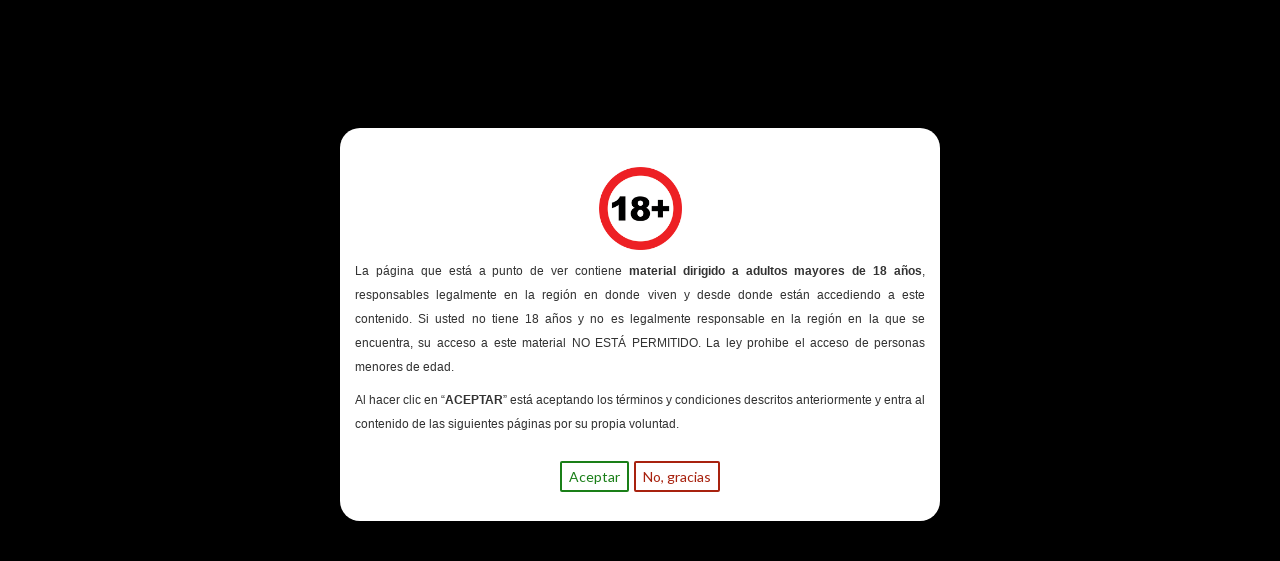

--- FILE ---
content_type: text/html; charset=utf-8
request_url: https://www.mrhideseeds.com/es/
body_size: 37316
content:
<!doctype html>
<html lang="es">

<head>
  
    
  <meta charset="utf-8">


  <meta http-equiv="x-ua-compatible" content="ie=edge">





<!-- Google tag (gtag.js) --> <script async src="https://www.googletagmanager.com/gtag/js?id=G-WPWNTDKLHV"></script> <script> window.dataLayer = window.dataLayer || []; function gtag(){dataLayer.push(arguments);} gtag('js', new Date()); gtag('config', 'G-WPWNTDKLHV'); </script>



  <title>
    

              Compra semillas de marihuana online Baratas - MrHide Seeds
      
    
  </title>
  <meta name="description" content="Venta de semillas de marihuana de la mejor calidad. Compra online nuestras semillas de cannabis al mejor precio con envío rápido en 24 horas. Regalo Gratis.">
  <meta name="keywords" content="Banco de semillas, Semillas Cannabis, Semillas Marihuana, Mr. Hide Seeds">
    



  




      <link rel="alternate" href="https://www.mrhideseeds.com/es/" hreflang="es-es">
      <link rel="alternate" href="https://www.mrhideseeds.com/it/" hreflang="it">
      <link rel="alternate" href="https://www.mrhideseeds.com/fr/" hreflang="fr">
      <link rel="alternate" href="https://www.mrhideseeds.com/gb/" hreflang="en-gb">
      <link rel="alternate" href="https://www.mrhideseeds.com/pt/" hreflang="pt-pt">
  




  <meta name="viewport" content="width=device-width, initial-scale=1">



  <link rel="icon" type="image/vnd.microsoft.icon" href="/img/favicon.ico?1679558721">
  <link rel="shortcut icon" type="image/x-icon" href="/img/favicon.ico?1679558721">



    <link rel="stylesheet" href="//fonts.googleapis.com/css2?family=Lato:wght@300;400;700;900&amp;display=swap" type="text/css" media="all">
  <link rel="stylesheet" href="https://www.mrhideseeds.com/themes/charme/assets/cache/theme-e2e765179.css" type="text/css" media="all">




  

  <script type="text/javascript">
        var DARIQUE_SWITCH_BY_CLICK = 0;
        var acceptBycheckBox = "on";
        var ajaxLopdUrl = "\/modules\/idxlopd\/ajax.php";
        var all_rules_in_line = 0;
        var cButtons = [{"id_lopd_button":"1","id_button":null,"name":"submit","text":"Iniciar Sesi\u00f3n","controller":null,"details":null,"privacyUrlCompatible":"https:\/\/www.mrhideseeds.com\/es\/content\/2-politica-de-privacidad","privacyItCompatible":"<p>Debido a la nueva legislaci\u00f3n es debido aceptar la pol\u00edtica de privacidad.<\/p>"}];
        var count_gift_when_all_rules_in_line = 10;
        var dariqueExclURLS = "module\/ps_shoppingcart\/ajax,cart?update";
        var dariqueGiftCountInRow = "4";
        var dariqueOrderList = "";
        var dariquePath = "https:\/\/www.mrhideseeds.com\/es\/module\/darique\/present?ajax=1";
        var dariqueReOrderLink = "https:\/\/www.mrhideseeds.com\/es\/module\/darique\/account?action=reorder&id_order=";
        var inContact = false;
        var inNewsletter = "on";
        var inOpc = false;
        var inProdAlert = false;
        var inRefunds = false;
        var inRegister = true;
        var is_opc_method = "false";
        var prestashop = {"cart":{"products":[],"totals":{"total":{"type":"total","label":"Total","amount":0,"value":"0,00\u00a0\u20ac"},"total_including_tax":{"type":"total","label":"Total (impuestos incl.)","amount":0,"value":"0,00\u00a0\u20ac"},"total_excluding_tax":{"type":"total","label":"Total (impuestos excl.)","amount":0,"value":"0,00\u00a0\u20ac"}},"subtotals":{"products":{"type":"products","label":"Subtotal","amount":0,"value":"0,00\u00a0\u20ac"},"discounts":null,"shipping":{"type":"shipping","label":"Transporte","amount":0,"value":"Gratis"},"tax":null},"products_count":0,"summary_string":"0 art\u00edculos","vouchers":{"allowed":0,"added":[]},"discounts":[],"minimalPurchase":0,"minimalPurchaseRequired":""},"currency":{"name":"Euro","iso_code":"EUR","iso_code_num":"978","sign":"\u20ac"},"customer":{"lastname":null,"firstname":null,"email":null,"birthday":null,"newsletter":null,"newsletter_date_add":null,"optin":null,"website":null,"company":null,"siret":null,"ape":null,"is_logged":false,"gender":{"type":null,"name":null},"addresses":[]},"language":{"name":"Espa\u00f1ol (Spanish)","iso_code":"es","locale":"es-ES","language_code":"es-es","is_rtl":"0","date_format_lite":"d\/m\/Y","date_format_full":"d\/m\/Y H:i:s","id":1},"page":{"title":"","canonical":null,"meta":{"title":"Compra semillas de marihuana online Baratas - MrHide Seeds","description":"Venta de semillas de marihuana de la mejor calidad. Compra online nuestras semillas de cannabis al mejor precio con env\u00edo r\u00e1pido en 24 horas. Regalo Gratis.","keywords":"Banco de semillas, Semillas Cannabis, Semillas Marihuana, Mr. Hide Seeds","robots":"index"},"page_name":"index","body_classes":{"lang-es":true,"lang-rtl":false,"country-ES":true,"currency-EUR":true,"layout-full-width":true,"page-index":true,"tax-display-enabled":true},"admin_notifications":[]},"shop":{"name":"Mr. Hide Seeds\u00ae ","logo":"\/img\/mrhideseeds-logo-1652353000.jpg","stores_icon":"\/img\/logo_stores.png","favicon":"\/img\/favicon.ico"},"urls":{"base_url":"https:\/\/www.mrhideseeds.com\/","current_url":"https:\/\/www.mrhideseeds.com\/es\/","shop_domain_url":"https:\/\/www.mrhideseeds.com","img_ps_url":"https:\/\/www.mrhideseeds.com\/img\/","img_cat_url":"https:\/\/www.mrhideseeds.com\/img\/c\/","img_lang_url":"https:\/\/www.mrhideseeds.com\/img\/l\/","img_prod_url":"https:\/\/www.mrhideseeds.com\/img\/p\/","img_manu_url":"https:\/\/www.mrhideseeds.com\/img\/m\/","img_sup_url":"https:\/\/www.mrhideseeds.com\/img\/su\/","img_ship_url":"https:\/\/www.mrhideseeds.com\/img\/s\/","img_store_url":"https:\/\/www.mrhideseeds.com\/img\/st\/","img_col_url":"https:\/\/www.mrhideseeds.com\/img\/co\/","img_url":"https:\/\/www.mrhideseeds.com\/themes\/charme\/assets\/img\/","css_url":"https:\/\/www.mrhideseeds.com\/themes\/charme\/assets\/css\/","js_url":"https:\/\/www.mrhideseeds.com\/themes\/charme\/assets\/js\/","pic_url":"https:\/\/www.mrhideseeds.com\/upload\/","pages":{"address":"https:\/\/www.mrhideseeds.com\/es\/direccion","addresses":"https:\/\/www.mrhideseeds.com\/es\/direcciones","authentication":"https:\/\/www.mrhideseeds.com\/es\/iniciar-sesion","cart":"https:\/\/www.mrhideseeds.com\/es\/carrito","category":"https:\/\/www.mrhideseeds.com\/es\/index.php?controller=category","cms":"https:\/\/www.mrhideseeds.com\/es\/index.php?controller=cms","contact":"https:\/\/www.mrhideseeds.com\/es\/contactenos","discount":"https:\/\/www.mrhideseeds.com\/es\/descuento","guest_tracking":"https:\/\/www.mrhideseeds.com\/es\/seguimiento-pedido-invitado","history":"https:\/\/www.mrhideseeds.com\/es\/historial-compra","identity":"https:\/\/www.mrhideseeds.com\/es\/datos-personales","index":"https:\/\/www.mrhideseeds.com\/es\/","my_account":"https:\/\/www.mrhideseeds.com\/es\/mi-cuenta","order_confirmation":"https:\/\/www.mrhideseeds.com\/es\/confirmacion-pedido","order_detail":"https:\/\/www.mrhideseeds.com\/es\/index.php?controller=order-detail","order_follow":"https:\/\/www.mrhideseeds.com\/es\/seguimiento-pedido","order":"https:\/\/www.mrhideseeds.com\/es\/pedido","order_return":"https:\/\/www.mrhideseeds.com\/es\/index.php?controller=order-return","order_slip":"https:\/\/www.mrhideseeds.com\/es\/facturas-abono","pagenotfound":"https:\/\/www.mrhideseeds.com\/es\/pagina-no-encontrada","password":"https:\/\/www.mrhideseeds.com\/es\/recuperar-contrase\u00f1a","pdf_invoice":"https:\/\/www.mrhideseeds.com\/es\/index.php?controller=pdf-invoice","pdf_order_return":"https:\/\/www.mrhideseeds.com\/es\/index.php?controller=pdf-order-return","pdf_order_slip":"https:\/\/www.mrhideseeds.com\/es\/index.php?controller=pdf-order-slip","prices_drop":"https:\/\/www.mrhideseeds.com\/es\/productos-rebajados","product":"https:\/\/www.mrhideseeds.com\/es\/index.php?controller=product","search":"https:\/\/www.mrhideseeds.com\/es\/busqueda","sitemap":"https:\/\/www.mrhideseeds.com\/es\/mapa del sitio","stores":"https:\/\/www.mrhideseeds.com\/es\/tiendas","supplier":"https:\/\/www.mrhideseeds.com\/es\/proveedor","register":"https:\/\/www.mrhideseeds.com\/es\/iniciar-sesion?create_account=1","order_login":"https:\/\/www.mrhideseeds.com\/es\/pedido?login=1"},"alternative_langs":{"es-es":"https:\/\/www.mrhideseeds.com\/es\/","it":"https:\/\/www.mrhideseeds.com\/it\/","fr":"https:\/\/www.mrhideseeds.com\/fr\/","en-gb":"https:\/\/www.mrhideseeds.com\/gb\/","pt-pt":"https:\/\/www.mrhideseeds.com\/pt\/"},"theme_assets":"\/themes\/charme\/assets\/","actions":{"logout":"https:\/\/www.mrhideseeds.com\/es\/?mylogout="},"no_picture_image":{"bySize":{"thumb_cover":{"url":"https:\/\/www.mrhideseeds.com\/img\/p\/es-default-thumb_cover.jpg","width":90,"height":120},"small_default":{"url":"https:\/\/www.mrhideseeds.com\/img\/p\/es-default-small_default.jpg","width":99,"height":132},"cart_default":{"url":"https:\/\/www.mrhideseeds.com\/img\/p\/es-default-cart_default.jpg","width":112,"height":150},"menu_default":{"url":"https:\/\/www.mrhideseeds.com\/img\/p\/es-default-menu_default.jpg","width":135,"height":180},"catalog_small":{"url":"https:\/\/www.mrhideseeds.com\/img\/p\/es-default-catalog_small.jpg","width":184,"height":245},"catalog_medium":{"url":"https:\/\/www.mrhideseeds.com\/img\/p\/es-default-catalog_medium.jpg","width":255,"height":340},"home_default":{"url":"https:\/\/www.mrhideseeds.com\/img\/p\/es-default-home_default.jpg","width":255,"height":340},"medium_default":{"url":"https:\/\/www.mrhideseeds.com\/img\/p\/es-default-medium_default.jpg","width":452,"height":452},"catalog_large":{"url":"https:\/\/www.mrhideseeds.com\/img\/p\/es-default-catalog_large.jpg","width":398,"height":531},"large_default":{"url":"https:\/\/www.mrhideseeds.com\/img\/p\/es-default-large_default.jpg","width":445,"height":591},"full_default":{"url":"https:\/\/www.mrhideseeds.com\/img\/p\/es-default-full_default.jpg","width":800,"height":1062}},"small":{"url":"https:\/\/www.mrhideseeds.com\/img\/p\/es-default-thumb_cover.jpg","width":90,"height":120},"medium":{"url":"https:\/\/www.mrhideseeds.com\/img\/p\/es-default-catalog_medium.jpg","width":255,"height":340},"large":{"url":"https:\/\/www.mrhideseeds.com\/img\/p\/es-default-full_default.jpg","width":800,"height":1062},"legend":""}},"configuration":{"display_taxes_label":true,"display_prices_tax_incl":true,"is_catalog":false,"show_prices":true,"opt_in":{"partner":false},"quantity_discount":{"type":"discount","label":"Descuento"},"voucher_enabled":0,"return_enabled":0},"field_required":[],"breadcrumb":{"links":[{"title":"Inicio","url":"https:\/\/www.mrhideseeds.com\/es\/"}],"count":1},"link":{"protocol_link":"https:\/\/","protocol_content":"https:\/\/"},"time":1768905221,"static_token":"f3657d3274088eeab2d29063456d71f6","token":"c204df846a2464846972f25cc72ca2c5"};
        var privacyItContact = "%3Cp%3EDebido+a+la+nueva+legislaci%C3%B3n+es+debido+aceptar+la+pol%C3%ADtica+de+privacidad.%3C%2Fp%3E";
        var privacyItExpress = "%3Cp%3EDebido+a+la+nueva+legislaci%C3%B3n+es+debido+aceptar+la+pol%C3%ADtica+de+privacidad.%3C%2Fp%3E";
        var privacyItNews = "";
        var privacyItProduct = "%3Cp%3EDebido+a+la+nueva+legislaci%C3%B3n+es+debido+aceptar+la+pol%C3%ADtica+de+privacidad.%3C%2Fp%3E";
        var privacyItRefunds = "%3Cp%3EDebido+a+la+nueva+legislaci%C3%B3n+es+debido+aceptar+la+pol%C3%ADtica+de+privacidad.%3C%2Fp%3E";
        var privacyItRegister = "%3Cp%3EDebido+a+la+nueva+legislaci%C3%B3n+es+debido+aceptar+la+pol%C3%ADtica+de+privacidad.%3C%2Fp%3E";
        var privacyUrl = "https:\/\/www.mrhideseeds.com\/es\/content\/2-politica-de-privacidad";
        var privacyUrlContact = "https:\/\/www.mrhideseeds.com\/es\/content\/2-politica-de-privacidad";
        var privacyUrlExpress = "https:\/\/www.mrhideseeds.com\/es\/content\/2-politica-de-privacidad";
        var privacyUrlNews = "https:\/\/www.mrhideseeds.com\/es\/content\/2-politica-de-privacidad";
        var privacyUrlProduct = "https:\/\/www.mrhideseeds.com\/es\/content\/2-politica-de-privacidad";
        var privacyUrlRefunds = "https:\/\/www.mrhideseeds.com\/es\/content\/2-politica-de-privacidad";
        var privacyUrlText = "Acepto la pol\u00edtica de privacidad";
        var privacyUrlerrorText = "Por favor, acepte las condiciones para continuar";
        var psemailsubscription_subscription = "https:\/\/www.mrhideseeds.com\/es\/module\/ps_emailsubscription\/subscription";
        var shop_id = 1;
        var show_lopd_alert = false;
        var title_compatible_cond = "Info";
        var title_news_cond = "Informaci\u00f3n sobre la suscripci\u00f3n al newsletter";
        var title_reg_cond = "Informaci\u00f3n sobre el registro";
        var title_regguest_cond = "Informaci\u00f3n de registro de invitado";
      </script>
  
    <script>
      (function(h, o, t, j, a, r) {
        h.hj=h.hj||function(){(h.hj.q=h.hj.q||[]).push(arguments)};
        h._hjSettings={hjid:2912383,hjsv:6};
        a = o.getElementsByTagName('head')[0];
        r = o.createElement('script');
        r.async = 1;
        r.src = t + h._hjSettings.hjid + j + h._hjSettings.hjsv;
        a.appendChild(r);
      })(window, document, 'https://static.hotjar.com/c/hotjar-', '.js?sv=');
    </script>
  



  <!-- emarketing start -->



<!-- emarketing end --><script>
	var an_productattributes = {
		controller: "https://www.mrhideseeds.com/es/module/an_productattributes/ajax",
		config: JSON.parse('{\"type_view\":\"None\",\"display_add_to_cart\":\"1\",\"display_quantity\":\"1\",\"display_labels\":\"1\",\"product_miniature\":\".js-product-miniature\",\"thumbnail_container\":\".thumbnail-container\",\"price\":\".price\",\"regular_price\":\".regular-price\",\"product_price_and_shipping\":\".product-price-and-shipping\",\"separator\":\" \\/ \",\"background_sold_out\":\"#ffc427\",\"color_sold_out\":\"#ffffff\",\"background_sale\":\"#e53d60\",\"color_sale\":\"#ffffff\",\"display_prices\":\"1\"}'),
	}
</script><div class="notification_cookie">
    <div class="notification_cookie-content">
        <p>Utilizamos Cookies propias y de terceros para recopilar información para mejorar nuestros servicios y para análisis de tus hábitos de navegación. Si continuas navegando, supone la aceptación de la instalación de las mismas. Puedes configurar tu navegador para impedir su instalación.</p>        <div class="notification_cookie-action">
                            <a href="#" class="notification_cookie-link">Política de Cookies</a>
                        <span class="notification_cookie-accept">Aceptar<i class="material-icons">done</i></span>
        </div>
    </div>
</div><!-- MODULE idxadultcontent -->

<script type="text/javascript">
//<![CDATA[ 

var user_options_AC = {
"cookiesUrl":"",
"cookiesUrlTitle":"",
"redirectLink":"https://www.google.com/",
"messageContent":"%3Cp+style%3D%22box-sizing%3A+border-box%3B+margin%3A+0px+0px+9px%3B+padding%3A+0px%3B+border%3A+0px%3B+font-variant-numeric%3A+inherit%3B+font-variant-east-asian%3A+inherit%3B+font-stretch%3A+inherit%3B+line-height%3A+inherit%3B+font-family%3A+Tahoma%2C+sans-serif%2C+Arial%3B+font-size%3A+12px%3B+vertical-align%3A+baseline%3B+color%3A+%23333333%3B%22%3E%3Cbr+%2F%3E%3Cimg+src%3D%22https%3A%2F%2Fmrhideseeds.com%2Fimg%2Fcms%2F18.png%22+alt%3D%22%22+width%3D%2283%22+height%3D%2283%22+style%3D%22display%3A+block%3B+margin-left%3A+auto%3B+margin-right%3A+auto%3B%22+%2F%3E%3C%2Fp%3E%0D%0A%3Cp+style%3D%22box-sizing%3A+border-box%3B+margin%3A+0px+0px+9px%3B+padding%3A+0px%3B+border%3A+0px%3B+font-variant-numeric%3A+inherit%3B+font-variant-east-asian%3A+inherit%3B+font-stretch%3A+inherit%3B+line-height%3A+inherit%3B+font-family%3A+Tahoma%2C+sans-serif%2C+Arial%3B+font-size%3A+12px%3B+vertical-align%3A+baseline%3B+color%3A+%23333333%3B+text-align%3A+justify%3B%22%3ELa+p%C3%A1gina+que+est%C3%A1+a+punto+de+ver+contiene+%3Cstrong%3Ematerial+dirigido+a+adultos+mayores+de+18+a%C3%B1os%3C%2Fstrong%3E%2C+responsables+legalmente+en+la+regi%C3%B3n+en+donde+viven+y+desde+donde+est%C3%A1n+accediendo+a+este+contenido.+Si+usted+no+tiene+18+a%C3%B1os+y+no+es+legalmente+responsable+en+la+regi%C3%B3n+en+la+que+se+encuentra%2C+su+acceso+a+este+material+NO+EST%C3%81+PERMITIDO.+La+ley+prohibe+el+acceso+de+personas+menores+de+edad.%3C%2Fp%3E%0D%0A%3Cp+style%3D%22box-sizing%3A+border-box%3B+margin%3A+0px+0px+9px%3B+padding%3A+0px%3B+border%3A+0px%3B+font-variant-numeric%3A+inherit%3B+font-variant-east-asian%3A+inherit%3B+font-stretch%3A+inherit%3B+line-height%3A+inherit%3B+font-family%3A+Tahoma%2C+sans-serif%2C+Arial%3B+font-size%3A+12px%3B+vertical-align%3A+baseline%3B+color%3A+%23333333%3B+text-align%3A+justify%3B%22%3EAl+hacer+clic+en+%E2%80%9C%3Cstrong+style%3D%22box-sizing%3A+border-box%3B+margin%3A+0px%3B+padding%3A+0px%3B+border%3A+0px%3B+font-style%3A+inherit%3B+font-variant%3A+inherit%3B+font-stretch%3A+inherit%3B+line-height%3A+inherit%3B+font-family%3A+inherit%3B+vertical-align%3A+baseline%3B%22%3EACEPTAR%3C%2Fstrong%3E%E2%80%9D+est%C3%A1+aceptando+los+t%C3%A9rminos+y+condiciones+descritos+anteriormente+y+entra+al+contenido+de+las+siguientes+p%C3%A1ginas+por+su+propia+voluntad.%3C%2Fp%3E",
"okText":"Aceptar",
"notOkText":"No, gracias",
"cookieName":"idxadultcontentWarningCheck",
"cookiePath":"/",
"cookieDomain":"www.mrhideseeds.com",
"ajaxUrl":"https://www.mrhideseeds.com/modules/idxadultcontent/cookie_ajax.php",
"dlxOpacity":"1",
"dlxColor":"#000",
};
// ]]> 
</script>

<!-- /MODULE idxadultcontent -->
  <script async src="https://www.googletagmanager.com/gtag/js?id=G-62CVMLM0V2"></script>
  <script>
    window.dataLayer = window.dataLayer || [];
    function gtag(){dataLayer.push(arguments);}
    gtag('js', new Date());
    gtag(
      'config',
      'G-62CVMLM0V2',
      {
        'debug_mode':false
                              }
    );
  </script>

 





  
</head>

<body id="index"
  class=" lang-es country-es currency-eur layout-full-width page-index tax-display-enabled">

  
    
  

  <main>
    
          

    <header id="header"
      class="header1"
      >
      
        
  <div class="header-banner">
    <div class="anthemeshipping-line">
   <p><strong>ENVÍOS GRATIS A PARTIR DE 30€ (PENÍNSULA)</strong></p>
   <a class="btn-close-line"><i class="material-icons">&#xE5CD;</i></a>
</div>

  </div>





  <nav class="header-nav">
    <div class="container">
      <div class="row">
        <div class="hidden-sm-down">
          <div class="
                                                col-md-4
                          col-xs-12 left-nav">
             <div id="_desktop_language_selector" class="lang_and_сr">
   <div class="language-selector-wrapper">

     <div class="language-selector dropdown js-dropdown">
                <span id="language-selector-label" class="

           lang_and_сr_label"><span>Idioma:</span></span>
                <button data-toggle="dropdown" class="
                            hidden-sm-down
                     btn-unstyle" aria-haspopup="true" aria-expanded="false" aria-label="Selector desplegable de idioma">
         <span class="expand-more">Español</span>
         <i class="material-icons expand-more">keyboard_arrow_down</i>
                 </button>
       <ul class="dropdown-menu
                            hidden-sm-down
                    " aria-labelledby="language-selector-label">
                    <li  class="current" >
             <a href="https://www.mrhideseeds.com/es/" class="dropdown-item">Español</a>
           </li>
                    <li >
             <a href="https://www.mrhideseeds.com/it/" class="dropdown-item">Italiano</a>
           </li>
                    <li >
             <a href="https://www.mrhideseeds.com/fr/" class="dropdown-item">Français</a>
           </li>
                    <li >
             <a href="https://www.mrhideseeds.com/gb/" class="dropdown-item">English GB</a>
           </li>
                    <li >
             <a href="https://www.mrhideseeds.com/pt/" class="dropdown-item">Português PT</a>
           </li>
                </ul>
       <select class="link
                      hidden-md-up
                  " aria-labelledby="language-selector-label">
                    <option value="https://www.mrhideseeds.com/es/" selected="selected">Español</option>
                    <option value="https://www.mrhideseeds.com/it/">Italiano</option>
                    <option value="https://www.mrhideseeds.com/fr/">Français</option>
                    <option value="https://www.mrhideseeds.com/gb/">English GB</option>
                    <option value="https://www.mrhideseeds.com/pt/">Português PT</option>
                </select>
     </div>
     <div class="mobile_item_wrapper
                    hidden-md-up
                  ">
           <span>Español</span>
           <span class="mobile-toggler">
            <svg
               xmlns="http://www.w3.org/2000/svg"
               xmlns:xlink="http://www.w3.org/1999/xlink"
               width="5px" height="9px">
              <path fill-rule="evenodd"  fill="rgb(0, 0, 0)"
               d="M4.913,4.292 L0.910,0.090 C0.853,0.030 0.787,-0.000 0.713,-0.000 C0.639,-0.000 0.572,0.030 0.515,0.090 L0.086,0.541 C0.029,0.601 -0.000,0.670 -0.000,0.749 C-0.000,0.827 0.029,0.896 0.086,0.956 L3.462,4.500 L0.086,8.044 C0.029,8.104 -0.000,8.173 -0.000,8.251 C-0.000,8.330 0.029,8.399 0.086,8.459 L0.515,8.910 C0.572,8.970 0.639,9.000 0.713,9.000 C0.787,9.000 0.853,8.970 0.910,8.910 L4.913,4.707 C4.970,4.647 4.999,4.578 4.999,4.500 C4.999,4.422 4.970,4.353 4.913,4.292 Z"/>
              </svg>
           </span>
         </div>
         <div class="adropdown-mobile">
                           <a href="https://www.mrhideseeds.com/es/" class="">Español</a>
                         <a href="https://www.mrhideseeds.com/it/" class="">Italiano</a>
                         <a href="https://www.mrhideseeds.com/fr/" class="">Français</a>
                         <a href="https://www.mrhideseeds.com/gb/" class="">English GB</a>
                         <a href="https://www.mrhideseeds.com/pt/" class="">Português PT</a>
                    </div>
   </div>
 </div>
  
 <div id="_desktop_currency_selector" class="lang_and_сr">
   <div class="currency-selector dropdown js-dropdown">
           <span id="currency-selector-label" class="

  lang_and_сr_label">Moneda:</span>
       <button data-target="#" data-toggle="dropdown" class="
                hidden-sm-down
             btn-unstyle" aria-haspopup="true" aria-expanded="false" aria-label="Selector desplegable de moneda">
       <span class="expand-more _gray-darker">EUR</span>
       <i class="material-icons expand-more">keyboard_arrow_down</i>
             </button>
     <ul class="dropdown-menu
                hidden-sm-down
             " aria-labelledby="currency-selector-label">
                <li  class="current" >
           <a title="Euro" rel="nofollow" href="https://www.mrhideseeds.com/es/?SubmitCurrency=1&amp;id_currency=1" class="dropdown-item">EUR</a>
         </li>
                <li >
           <a title="Libra esterlina" rel="nofollow" href="https://www.mrhideseeds.com/es/?SubmitCurrency=1&amp;id_currency=2" class="dropdown-item">GBP</a>
         </li>
                <li >
           <a title="Dólar estadounidense" rel="nofollow" href="https://www.mrhideseeds.com/es/?SubmitCurrency=1&amp;id_currency=3" class="dropdown-item">USD</a>
         </li>
            </ul>
     <select class="link
                hidden-md-up
             " aria-labelledby="currency-selector-label">
                <option value="https://www.mrhideseeds.com/es/?SubmitCurrency=1&amp;id_currency=1" selected="selected">EUR</option>
                <option value="https://www.mrhideseeds.com/es/?SubmitCurrency=1&amp;id_currency=2">GBP</option>
                <option value="https://www.mrhideseeds.com/es/?SubmitCurrency=1&amp;id_currency=3">USD</option>
            </select>
     <div class="mobile_item_wrapper
            hidden-md-up
          ">
       <span>EUR</span>
       <span class="mobile-toggler">
         <svg
            xmlns="http://www.w3.org/2000/svg"
            xmlns:xlink="http://www.w3.org/1999/xlink"
            width="5px" height="9px">
           <path fill-rule="evenodd"  fill="rgb(0, 0, 0)"
            d="M4.913,4.292 L0.910,0.090 C0.853,0.030 0.787,-0.000 0.713,-0.000 C0.639,-0.000 0.572,0.030 0.515,0.090 L0.086,0.541 C0.029,0.601 -0.000,0.670 -0.000,0.749 C-0.000,0.827 0.029,0.896 0.086,0.956 L3.462,4.500 L0.086,8.044 C0.029,8.104 -0.000,8.173 -0.000,8.251 C-0.000,8.330 0.029,8.399 0.086,8.459 L0.515,8.910 C0.572,8.970 0.639,9.000 0.713,9.000 C0.787,9.000 0.853,8.970 0.910,8.910 L4.913,4.707 C4.970,4.647 4.999,4.578 4.999,4.500 C4.999,4.422 4.970,4.353 4.913,4.292 Z"/>
           </svg>
       </span>
     </div>
      <div class="adropdown-mobile">
                <a title="Euro" rel="nofollow" href="https://www.mrhideseeds.com/es/?SubmitCurrency=1&amp;id_currency=1" class="">EUR</a>
                <a title="Libra esterlina" rel="nofollow" href="https://www.mrhideseeds.com/es/?SubmitCurrency=1&amp;id_currency=2" class="">GBP</a>
                <a title="Dólar estadounidense" rel="nofollow" href="https://www.mrhideseeds.com/es/?SubmitCurrency=1&amp;id_currency=3" class="">USD</a>
            </div>
   </div>
 </div>
 
            
                    </div>
                  <div class="col-lg-4 col-md-4 col-sm-4">
            <div id="_desktop_social">
              
  <div class="block-social">
    <ul>
              <li class="facebook">
          <a href="https://www.facebook.com/Mrhide-Seeds-160351427657400" target="_blank">
                <span class="anicon">
                                           <svg id="Layer_1" data-name="Layer 1" xmlns="http://www.w3.org/2000/svg" viewBox="0 0 7 12"><path class="cls-1" d="M13.24,3.5H11.56a2.84,2.84,0,0,0-3.11,3V7.81H6.76a.26.26,0,0,0-.26.25v2a.26.26,0,0,0,.26.25H8.45v5a.26.26,0,0,0,.27.24h2.2a.25.25,0,0,0,.26-.24v-5h2a.26.26,0,0,0,.26-.25v-2a.21.21,0,0,0-.08-.17.25.25,0,0,0-.18-.08h-2V6.66c0-.55.15-.84.92-.84h1.14a.25.25,0,0,0,.26-.24V3.75A.26.26,0,0,0,13.24,3.5Z" transform="translate(-6.5 -3.5)"/></svg>
                                   </span>
                <span class="block-social-label">Facebook</span>
              </a>
        </li>
              <li class="youtube">
          <a href="https://www.youtube.com/channel/UCP4lwU1h0_8bloVw6okkwiw" target="_blank">
                <span class="anicon">
                                           <svg id="Layer_1" data-name="Layer 1" xmlns="http://www.w3.org/2000/svg" viewBox="0 0 14 10"><path class="cls-1" d="M16.19,5.93l0,.11A1.8,1.8,0,0,0,15,4.8h0a40.93,40.93,0,0,0-5.48-.3A39.57,39.57,0,0,0,4,4.8,1.76,1.76,0,0,0,2.81,6h0a20,20,0,0,0,0,7l0-.11A1.8,1.8,0,0,0,4,14.2H4a41.07,41.07,0,0,0,5.49.3A41,41,0,0,0,15,14.2,1.8,1.8,0,0,0,16.21,13h0a19.12,19.12,0,0,0,.29-3.33V9.37a19.39,19.39,0,0,0-.31-3.44ZM8.1,11.65V7.36l3.66,2.15Z" transform="translate(-2.5 -4.5)"/></svg>
                                   </span>
                <span class="block-social-label">YouTube</span>
              </a>
        </li>
              <li class="instagram">
          <a href="https://www.instagram.com/mrhideseedsofficial" target="_blank">
                <span class="anicon">
                                           <svg id="Layer_1" data-name="Layer 1" xmlns="http://www.w3.org/2000/svg" viewBox="0 0 12 12"><path class="cls-1" d="M16.47,7a4.39,4.39,0,0,0-.28-1.46,3,3,0,0,0-.69-1.06,2.9,2.9,0,0,0-1.07-.69A4.32,4.32,0,0,0,13,3.54c-.64,0-.85,0-2.48,0s-1.83,0-2.47,0a4.42,4.42,0,0,0-1.46.27,3,3,0,0,0-1.06.7,2.86,2.86,0,0,0-.69,1.06A4.39,4.39,0,0,0,4.54,7c0,.64,0,.84,0,2.47s0,1.83,0,2.47a4.42,4.42,0,0,0,.27,1.46,3,3,0,0,0,.7,1.06,2.89,2.89,0,0,0,1.06.7A4.42,4.42,0,0,0,8,15.46c.64,0,.84,0,2.47,0s1.83,0,2.47,0a4.42,4.42,0,0,0,1.46-.27,3.11,3.11,0,0,0,1.76-1.76A4.42,4.42,0,0,0,16.46,12c0-.64,0-.84,0-2.47S16.5,7.67,16.47,7Zm-1.08,4.9A3.43,3.43,0,0,1,15.18,13,2,2,0,0,1,14,14.18a3.43,3.43,0,0,1-1.11.21c-.63,0-.82,0-2.43,0s-1.79,0-2.42,0A3.37,3.37,0,0,1,7,14.18,2,2,0,0,1,5.83,13a3.43,3.43,0,0,1-.21-1.11c0-.63,0-.82,0-2.42s0-1.8,0-2.43A3.43,3.43,0,0,1,5.83,6,2,2,0,0,1,7,4.83a3.24,3.24,0,0,1,1.11-.2c.64,0,.83,0,2.43,0s1.79,0,2.42,0a3.31,3.31,0,0,1,1.12.2,1.84,1.84,0,0,1,.68.45,1.76,1.76,0,0,1,.45.69,3.43,3.43,0,0,1,.21,1.11c0,.63,0,.82,0,2.43S15.42,11.29,15.39,11.93ZM10.5,6.42A3.08,3.08,0,1,0,13.59,9.5,3.08,3.08,0,0,0,10.5,6.42Zm0,5.08a2,2,0,1,1,2-2A2,2,0,0,1,10.5,11.5Zm3.21-5.92a.72.72,0,1,0,.72.72A.72.72,0,0,0,13.71,5.58Z" transform="translate(-4.5 -3.5)"/></svg>
                                   </span>
                <span class="block-social-label">Instagram</span>
              </a>
        </li>
          </ul>
  </div>


            </div>
          </div>
                <div class="
                                          col-md-4


                   right-nav">
           <div id="_desktop_user_info">
   <div class="user-info">
                <a
           href="https://www.mrhideseeds.com/es/mi-cuenta"
           title="Acceda a su cuenta de cliente"
           rel="nofollow"
         >
                                                                                 <span class="account-login">Iniciar sesión</span>
                           </a>
              <!--
            <a
         href="https://www.mrhideseeds.com/es/mi-cuenta"
         title="Acceda a su cuenta de cliente"
         rel="nofollow"
       >
         <span>Regístrate</span>
       </a>
          -->
   </div>
 </div>
 
                      <div class="btn-search-open" data-status='open-search'>
              <i class="material-icons search" data-status='open-search'>&#xE8B6;</i>
            </div>
                    <div  class="an_wishlist-nav-link" id="_desktop_an_wishlist-nav">
	<a href="https://www.mrhideseeds.com/es/module/an_wishlist/list" title="Mi lista de deseos">

		               <svg class="hidden-sm-down"
                xmlns="http://www.w3.org/2000/svg"
                xmlns:xlink="http://www.w3.org/1999/xlink"
                width="15px" height="13px">
                <path fill-rule="evenodd"  fill="rgb(255, 246, 246)"
                d="M12.814,0.525 C12.207,0.189 11.509,-0.005 10.766,-0.005 C9.454,-0.005 8.279,0.595 7.503,1.537 C6.723,0.595 5.550,-0.005 4.236,-0.005 C3.494,-0.005 2.798,0.189 2.189,0.525 C0.883,1.251 -0.003,2.649 -0.003,4.254 C-0.003,4.714 0.072,5.154 0.207,5.567 C0.934,8.852 7.503,12.993 7.503,12.993 C7.503,12.993 14.068,8.852 14.796,5.567 C14.931,5.154 15.006,4.713 15.006,4.254 C15.006,2.649 14.121,1.252 12.814,0.525 Z"/>
                </svg>
                <span class="hidden-md-up">Lista de deseos (<span class="js-an_wishlist-nav-count">0</span>)</span>
                                                                          	</a>
</div>

<div id="_desktop_cart">
  <div class="blockcart cart-preview js-sidebar-cart-trigger inactive" data-refresh-url="//www.mrhideseeds.com/es/module/ps_shoppingcart/ajax">
    <div class="header">
        <a class="blockcart-link" rel="nofollow" href="//www.mrhideseeds.com/es/carrito?action=show">
                       <i class="material-icons shopping-cart">shopping_cart</i>
                                                                                                                   <span class="cart-products-count">Carrito: 0</span>
        </a>
    </div>
    <div class="cart-dropdown js-cart-source hidden-xs-up">
      <div class="cart-dropdown-wrapper">
        <div class="cart-title">
          <p class="h4 text-center">Carrito</p>
        </div>
                  <div class="no-items">
            No hay más artículos en su carrito
          </div>
              </div>
    </div>

  </div>
</div>


        </div>

      </div>
      <div class="hidden-md-up text-xs-center mobile">
        <div class="pull-xs-left" id="menu-icon">
          <svg xmlns="http://www.w3.org/2000/svg" xmlns:xlink="http://www.w3.org/1999/xlink" width="19px" height="17px">
            <path fill-rule="evenodd" fill="rgb(0, 0, 0)"
              d="M18.208,9.273 L0.792,9.273 C0.354,9.273 0.000,8.927 0.000,8.500 C0.000,8.073 0.354,7.727 0.792,7.727 L18.208,7.727 C18.645,7.727 19.000,8.073 19.000,8.500 C19.000,8.927 18.646,9.273 18.208,9.273 ZM18.208,1.545 L0.792,1.545 C0.354,1.545 0.000,1.199 0.000,0.773 C0.000,0.346 0.354,-0.000 0.792,-0.000 L18.208,-0.000 C18.645,-0.000 19.000,0.346 19.000,0.773 C19.000,1.199 18.646,1.545 18.208,1.545 ZM0.792,15.455 L18.208,15.455 C18.645,15.455 19.000,15.801 19.000,16.227 C19.000,16.654 18.646,17.000 18.208,17.000 L0.792,17.000 C0.354,17.000 0.000,16.654 0.000,16.227 C0.000,15.801 0.354,15.455 0.792,15.455 Z" />
          </svg>
        </div>
        <div class="pull-xs-right" id="_mobile_cart"></div>
        <div class="top-logo" id="_mobile_logo">

          <a
            href="">
            <img class="logo img-responsive" src="/img/mrhideseeds-logo-1652353000.jpg" alt="Mr. Hide Seeds® ">
          </a>

        </div>
        <div class="pull-xs-right search-widget" id="_mobile_search_widget"></div>
        <div class="clearfix"></div>
      </div>
    </div>
  </div>
</nav>



  <div class="header-top">
    

      <div class="col-md-2 hidden-sm-down test" id="_desktop_logo">
        <a
          href="https://www.mrhideseeds.com/es/">
          <img class="logo img-responsive" src="/img/mrhideseeds-logo-1652353000.jpg" alt="Mr. Hide Seeds® ">
        </a>
      </div>

      
      <div class="navigation position-static">
        <div class="container">
          <div class="row">
                          <div class="amega-menu hidden-sm-down">
<div id="amegamenu" class="">
  <div class="fixed-menu-container">
  
  <ul class="anav-top">
    
  
    <li class="amenu-item mm-6 ">
    <a href="https://www.mrhideseeds.com/es/10-semillas-feminizadas" class="amenu-link">      Semillas Feminizadas
          </a>
      </li>
  
    
  
  
  
  
    
  
    <li class="amenu-item mm-7 ">
    <a href="https://www.mrhideseeds.com/es/11-semillas-autofloracion" class="amenu-link">      Semillas Autoflorecientes
          </a>
      </li>
  
    
  
  
  
  
    
  
    <li class="amenu-item mm-10 plex">
    <a href="#" class="amenu-link">      SEMILLAS U.S.A
          </a>
        <span class="mobile-toggle-plus"><i class="caret-down-icon"></i></span>
    <div class="adropdown adropdown-1" >
      
      <div class="dropdown-bgimage" ></div>
      
           
            <div class="dropdown-content acontent-1 dd-5">
		                            <div class="categories-grid">
                      	
					<div class="category-item level-1">
						<p class="h5 category-title"><a href="https://www.mrhideseeds.com/es/14-semillas-de-marihuana-californiana-las-mejores-semillas-usa-strains" title="Semillas de marihuana californiana - Las mejores semillas USA Strains">Semillas de marihuana californiana - Las mejores semillas USA Strains</a></p>
						
					</div>
				
          </div>
          
              </div>
                 
            <div class="dropdown-content acontent-1 dd-6">
		                            <div class="categories-grid">
                      	
					<div class="category-item level-1">
						<p class="h5 category-title"><a href="https://www.mrhideseeds.com/es/15-auto-usa-strains" title="Auto USA Strains - Semillas autoflorecientes americanas">Auto USA Strains - Semillas autoflorecientes americanas</a></p>
						
					</div>
				
          </div>
          
              </div>
                </div>
      </li>
  
    
  
  
  
  
    
  
    <li class="amenu-item mm-9 ">
    <a href="https://www.mrhideseeds.com/es/13-semillas-de-cbd-semillas-de-cbd-sin-thc" class="amenu-link">      Semillas CBD RICH
          </a>
      </li>
  
    
  
  
  
  
    
  
    <li class="amenu-item mm-8 ">
    <a href="https://www.mrhideseeds.com/es/12-semillas-regulares" class="amenu-link">      Semillas Regulares
          </a>
      </li>
  
    
  
  
  
  
    
  
    <li class="amenu-item mm-12 ">
    <a href="https://www.mrhideseeds.com/es/18-aceites-cbd" class="amenu-link">      Aceites CBD
      <sup style="background-color: #9f8000; color: #9f8000;"><span>Nueva Cosmética</span></sup>    </a>
      </li>
  
    
  
  
  
  
    
  
    
    <li class="amenu-item mm-13 ">
    <a href="https://www.mrhideseeds.com/es/blog.html" class="amenu-link">      Blog
          </a>
      </li>
  
    
  
    
  
  
  
  
    
  
    <li class="amenu-item mm-14 ">
    <a href="https://www.mrhideseeds.com/es/17-merchandising" class="amenu-link">      Merchandising
          </a>
      </li>
  
    
  
  
  
  
      
  </ul>
  <div class="col-md-2 fixed-menu-right">
    
       </div>
  
 </div>
</div>
</div>
<!-- Block search module TOP -->
<div id="_desktop_search_widget">
	<div id="search_widget" class="search-widget" data-search-controller-url="//www.mrhideseeds.com/es/busqueda">
	 
		<form class="search-form" method="get" action="//www.mrhideseeds.com/es/busqueda" data-status='open-search'>
			<input type="hidden" name="controller" value="search">
			<input type="text" name="s" value="" data-status='open-search' placeholder="Buscar">
			<button type="submit">
				<i class="material-icons search">&#xE8B6;</i>
			</button>
		</form>
	</div>
</div>
<!-- /Block search module TOP -->

                        <div class="clearfix"></div>
          </div>
        </div>
      </div>
    </div>
            

  <div class="amegamenu_mobile-cover"></div>
  <div class="amegamenu_mobile-modal">
    <div id="mobile_top_menu_wrapper" class="row hidden-lg-up" data-level="0">
      <div class="mobile-menu-header">
        <div class="megamenu_mobile-btn-back">
          <svg xmlns="http://www.w3.org/2000/svg" xmlns:xlink="http://www.w3.org/1999/xlink" width="26px" height="12px">
            <path fill-rule="evenodd" fill="rgb(0, 0, 0)"
              d="M25.969,6.346 C25.969,5.996 25.678,5.713 25.319,5.713 L3.179,5.713 L7.071,1.921 C7.324,1.673 7.324,1.277 7.071,1.029 C6.817,0.782 6.410,0.782 6.156,1.029 L1.159,5.898 C0.905,6.145 0.905,6.542 1.159,6.789 L6.156,11.658 C6.283,11.782 6.447,11.844 6.616,11.844 C6.785,11.844 6.949,11.782 7.076,11.658 C7.330,11.411 7.330,11.014 7.076,10.767 L3.184,6.975 L25.329,6.975 C25.678,6.975 25.969,6.697 25.969,6.346 Z" />
          </svg>
        </div>
        <div class="megamenu_mobile-btn-close">
          <svg xmlns="http://www.w3.org/2000/svg" xmlns:xlink="http://www.w3.org/1999/xlink" width="16px" height="16px">
            <path fill-rule="evenodd" fill="rgb(0, 0, 0)"
              d="M16.002,0.726 L15.274,-0.002 L8.000,7.273 L0.725,-0.002 L-0.002,0.726 L7.273,8.000 L-0.002,15.274 L0.725,16.002 L8.000,8.727 L15.274,16.002 L16.002,15.274 L8.727,8.000 L16.002,0.726 Z" />
          </svg>
        </div>
      </div>
      <div class="js-top-menu mobile" id="_mobile_top_menu"></div>
      <div class="js-top-menu-bottom">
        <div class="mobile-menu-fixed">
                                              <div class="mobile-amega-menu">
    
    <div id="mobile-amegamenu">
      <ul class="anav-top anav-mobile">
      	  
	        <li class="amenu-item mm-6 ">
        <div class=" mobile-item-nodropdown">
        <a href="https://www.mrhideseeds.com/es/10-semillas-feminizadas" class="amenu-link">          <span>Semillas Feminizadas</span>
                            </a>                    </div>
              </li>
	  
	  	  
	  
	  
	  
      	  
	        <li class="amenu-item mm-7 ">
        <div class=" mobile-item-nodropdown">
        <a href="https://www.mrhideseeds.com/es/11-semillas-autofloracion" class="amenu-link">          <span>Semillas Autoflorecientes</span>
                            </a>                    </div>
              </li>
	  
	  	  
	  
	  
	  
      	  
	        <li class="amenu-item mm-10 plex">
        <div class="mobile_item_wrapper ">
        <a href="#" class="amenu-link">          <span>SEMILLAS U.S.A</span>
                    <span class="mobile-toggle-plus d-flex align-items-center justify-content-center"><i class="caret-down-icon"></i></span>        </a>                        <span class="mobile-toggler">
              <svg 
              xmlns="http://www.w3.org/2000/svg"
              xmlns:xlink="http://www.w3.org/1999/xlink"
              width="5px" height="9px">
             <path fill-rule="evenodd"  fill="rgb(0, 0, 0)"
              d="M4.913,4.292 L0.910,0.090 C0.853,0.030 0.787,-0.000 0.713,-0.000 C0.639,-0.000 0.572,0.030 0.515,0.090 L0.086,0.541 C0.029,0.601 -0.000,0.670 -0.000,0.749 C-0.000,0.827 0.029,0.896 0.086,0.956 L3.462,4.500 L0.086,8.044 C0.029,8.104 -0.000,8.173 -0.000,8.251 C-0.000,8.330 0.029,8.399 0.086,8.459 L0.515,8.910 C0.572,8.970 0.639,9.000 0.713,9.000 C0.787,9.000 0.853,8.970 0.910,8.910 L4.913,4.707 C4.970,4.647 4.999,4.578 4.999,4.500 C4.999,4.422 4.970,4.353 4.913,4.292 Z"/>
             </svg>
            </span>
                    </div>
                <div class="adropdown-mobile" >      
                              <div class="dropdown-content dd-5">
                                          
					<div class="category-item level-1">
						<p class="h5 category-title"><a href="https://www.mrhideseeds.com/es/14-semillas-de-marihuana-californiana-las-mejores-semillas-usa-strains" title="Semillas de marihuana californiana - Las mejores semillas USA Strains">Semillas de marihuana californiana - Las mejores semillas USA Strains</a></p>
						
					</div>
				
                  
                      </div>
                                        <div class="dropdown-content dd-6">
                                          
					<div class="category-item level-1">
						<p class="h5 category-title"><a href="https://www.mrhideseeds.com/es/15-auto-usa-strains" title="Auto USA Strains - Semillas autoflorecientes americanas">Auto USA Strains - Semillas autoflorecientes americanas</a></p>
						
					</div>
				
                  
                      </div>
                            </div>
              </li>
	  
	  	  
	  
	  
	  
      	  
	        <li class="amenu-item mm-9 ">
        <div class=" mobile-item-nodropdown">
        <a href="https://www.mrhideseeds.com/es/13-semillas-de-cbd-semillas-de-cbd-sin-thc" class="amenu-link">          <span>Semillas CBD RICH</span>
                            </a>                    </div>
              </li>
	  
	  	  
	  
	  
	  
      	  
	        <li class="amenu-item mm-8 ">
        <div class=" mobile-item-nodropdown">
        <a href="https://www.mrhideseeds.com/es/12-semillas-regulares" class="amenu-link">          <span>Semillas Regulares</span>
                            </a>                    </div>
              </li>
	  
	  	  
	  
	  
	  
      	  
	        <li class="amenu-item mm-12 ">
        <div class=" mobile-item-nodropdown">
        <a href="https://www.mrhideseeds.com/es/18-aceites-cbd" class="amenu-link">          <span>Aceites CBD</span>
          <sup style="background-color: #9f8000; color: #9f8000;"><span>Nueva Cosmética</span></sup>                  </a>                    </div>
              </li>
	  
	  	  
	  
	  
	  
      	  
	    
	        <li class="amenu-item mm-13 ">
        <div class=" mobile-item-nodropdown">
        <a href="https://www.mrhideseeds.com/es/blog.html" class="amenu-link">          <span>Blog</span>
                            </a>                    </div>
              </li>
	  	  
	  	  
	  
	  
	  
      	  
	        <li class="amenu-item mm-14 ">
        <div class=" mobile-item-nodropdown">
        <a href="https://www.mrhideseeds.com/es/17-merchandising" class="amenu-link">          <span>Merchandising</span>
                            </a>                    </div>
              </li>
	  
	  	  
	  
	  
	  
            </ul>
    </div>
    </div>
        


                    <div id="_mobile_an_wishlist-nav"></div>
          <div id="_mobile_clientservice"></div>
          <div class="mobile-lang-and-cur">
            <div id="_mobile_currency_selector"></div>
            <div id="_mobile_language_selector"></div>
            <div id="_mobile_user_info"></div>
                      </div>
        </div>
      </div>
    </div>
  </div>
  </div>
  

  <div class="anthemeblocks_homeslider-block     anthemeblocks-homeslider-hide-desktop-content   anthemeblocks-homeslider-hide-mobile-content">
	<div class="img-responsive anthemeblocks-homeslider  owl-theme" id="anthemeblocks-homeslider_1" data-lazy="1"  data-items="1" data-nav="1" data-dots="1" data-loop="1"   data-autoplay="1" data-autoplaytimeout="8000">

	                <div class="item"><a href="https://www.mrhideseeds.com/es/semillas-de-marihuana-californiana-las-mejores-semillas-usa-strains/110-462-mr-oreoz.html">
			<img
                class="owl-lazy" data-src="/modules/anthemeblocks/images/65ddd2c9e0c0e.jpg"
                width="auto" height="auto" alt="Semilla de cannabis Mr. Oreoz"
    >
		<div class="anthemeblocks-caption">
		<div class="container">
			<div class="anthemeblocks-homeslider-desc">
				<p>Semilla de cannabis Mr. Oreoz</p>  				<button class="btn btn-primary"> </button>
							</div>
		</div>
	</div>
	</a>
	</div>
	                <div class="item">		<img
                class="owl-lazy" data-src="/modules/anthemeblocks/images/64a545f83b425.jpg"
                width="auto" height="auto" alt="Regalos en cada pedido"
    >
		<div class="anthemeblocks-caption">
		<div class="container">
			<div class="anthemeblocks-homeslider-desc">
				<p>Regalos en cada pedido</p>  			</div>
		</div>
	</div>
	</div>
	                <div class="item"><a href="https://drive.google.com/file/d/1i4YX6yWnZCu-3GcWmPRiIuE5p0UJOkeb/view?usp=sharing">
			<img
                class="owl-lazy" data-src="/modules/anthemeblocks/images/65dc747a0c6f5.jpg"
                width="auto" height="auto" alt="Catálogo semillas de marihuana Mr. Hide Seeds"
    >
		<div class="anthemeblocks-caption">
		<div class="container">
			<div class="anthemeblocks-homeslider-desc">
				<p>Catálogo semillas de marihuana Mr. Hide Seeds</p>  				<button class="btn btn-primary"> </button>
							</div>
		</div>
	</div>
	</a>
	</div>
	                <div class="item"><a href="https://www.mrhideseeds.com/es/semillas-de-cbd-semillas-de-cbd-sin-thc/90-461-auto-purple-cbd-rich.html">
			<img
                class="owl-lazy" data-src="/modules/anthemeblocks/images/63e0e65ad499e.jpg"
                width="auto" height="auto" alt="Auto Purple CBD Rich"
    >
		<div class="anthemeblocks-caption">
		<div class="container">
			<div class="anthemeblocks-homeslider-desc">
				<p>Auto Purple CBD Rich</p>  				<button class="btn btn-primary"> </button>
							</div>
		</div>
	</div>
	</a>
	</div>
	                <div class="item"><a href="https://www.mrhideseeds.com/es/15-auto-usa-strains">
			<img
                class="owl-lazy" data-src="/modules/anthemeblocks/images/631799812a5ed.jpg"
                width="auto" height="auto" alt="Semillas Autofloración USA STRAINS"
    >
		<div class="anthemeblocks-caption">
		<div class="container">
			<div class="anthemeblocks-homeslider-desc">
				<p>Semillas Autofloración USA STRAINS</p>  				<button class="btn btn-primary"> </button>
							</div>
		</div>
	</div>
	</a>
	</div>
	                <div class="item"><a href="https://www.mrhideseeds.com/es/10-semillas-feminizadas?utm_source=web&amp;utm_medium=banner_slide&amp;utm_campaign=semillas_feminizadas_abril&amp;utm_content=sem_feminizadas">
			<img
                class="owl-lazy" data-src="/modules/anthemeblocks/images/624464afbbf1a.jpg"
                width="auto" height="auto" alt="Semillas Feminizadas"
    >
		<div class="anthemeblocks-caption">
		<div class="container">
			<div class="anthemeblocks-homeslider-desc">
				<p>Semillas Feminizadas</p>  				<button class="btn btn-primary"> </button>
							</div>
		</div>
	</div>
	</a>
	</div>
	                <div class="item"><a href="https://www.mrhideseeds.com/es/16-semillas-ganadoras">
			<img
                class="owl-lazy" data-src="/modules/anthemeblocks/images/629f6776cb723.jpg"
                width="auto" height="auto" alt="Semillas de cannabis ganadoras de Mr. Hide Seeds"
    >
		<div class="anthemeblocks-caption">
		<div class="container">
			<div class="anthemeblocks-homeslider-desc">
				<p>Semillas de cannabis ganadoras de Mr. Hide Seeds</p>  				<button class="btn btn-primary"> </button>
							</div>
		</div>
	</div>
	</a>
	</div>
	                <div class="item"><a href="https://www.mrhideseeds.com/es/18-aceites-cbd">
			<img
                class="owl-lazy" data-src="/modules/anthemeblocks/images/629f60eddffa2.jpg"
                width="auto" height="auto" alt="Los mejores  Aceites CBD de Mr. Hide Seeds"
    >
		<div class="anthemeblocks-caption">
		<div class="container">
			<div class="anthemeblocks-homeslider-desc">
				<p>Los mejores  Aceites CBD de Mr. Hide Seeds</p>  				<button class="btn btn-primary"> </button>
							</div>
		</div>
	</div>
	</a>
	</div>
	                <div class="item"><a href="https://www.mrhideseeds.com/es/cbd-rich/83-354-auto-cbg-strong.html?utm_source=web&amp;utm_medium=banner_slide&amp;utm_campaign=cbd_rich_abril&amp;utm_content=auto_cbg_strong">
			<img
                class="owl-lazy" data-src="/modules/anthemeblocks/images/6244648902d7f.jpg"
                width="auto" height="auto" alt="Auto CBG Strong"
    >
		<div class="anthemeblocks-caption">
		<div class="container">
			<div class="anthemeblocks-homeslider-desc">
				<p>Auto CBG Strong</p>  				<button class="btn btn-primary"> </button>
							</div>
		</div>
	</div>
	</a>
	</div>
	                <div class="item"><a href="https://www.mrhideseeds.com/es/11-semillas-autofloracion?utm_source=web&amp;utm_medium=banner_slide&amp;utm_campaign=semillas_auto_abril&amp;utm_content=semillas_autofloracion">
			<img
                class="owl-lazy" data-src="/modules/anthemeblocks/images/624464e3bb73a.jpg"
                width="auto" height="auto" alt=" Semillas autoflorecientes"
    >
		<div class="anthemeblocks-caption">
		<div class="container">
			<div class="anthemeblocks-homeslider-desc">
				<p> Semillas autoflorecientes</p>  				<button class="btn btn-primary"> </button>
							</div>
		</div>
	</div>
	</a>
	</div>
	                <div class="item"><a href="https://www.mrhideseeds.com/es/blog.html?utm_source=web&amp;utm_medium=banner_slide&amp;utm_campaign=blog_mr_hide&amp;utm_content=blog">
			<img
                class="owl-lazy" data-src="/modules/anthemeblocks/images/6244646721896.jpg"
                width="auto" height="auto" alt=" Blog"
    >
		<div class="anthemeblocks-caption">
		<div class="container">
			<div class="anthemeblocks-homeslider-desc">
				<p> Blog</p>  				<button class="btn btn-primary"> </button>
							</div>
		</div>
	</div>
	</a>
	</div>
	
	</div>
	                <div class="anthemeblocks-homeslider-loader">
            <div class="loader-dots">
                <div class="loader-image"></div>
            </div>
        </div>
            </div><div class="customtext"><h1 data-pm-slice="1 1 [&quot;list&quot;,{},&quot;list_item&quot;,{&quot;indent&quot;:1,&quot;type&quot;:&quot;bulleted&quot;}]" style="text-align: center;">Banco de semillas Mr Hide Seeds: Las mejores semillas de marihuana</h1></div><div class="anthemeblocks-staticblockcategory">
			<div class="staticblockcategory-item staticblockcategory-item-big">
		<a href="https://www.mrhideseeds.com/es/10-semillas-feminizadas">
					<div class="satitblock-image">
			<img src="/modules/anthemeblocks/images/62a86b25295b3.jpg" alt="Semillas Feminizadas">
		</div>
				<div class="anthemeblocks-staticblockcategory-desc">
			<h2>Semillas Feminizadas</h2>
            <p>Semillas Feminizadas de Mr. Hide Seeds®</p>

		</div>
		</a>
	</div>
			<div class="staticblockcategory-item staticblockcategory-item-big">
		<a href="https://www.mrhideseeds.com/es/11-semillas-autofloracion">
					<div class="satitblock-image">
			<img src="/modules/anthemeblocks/images/62a86ba019857.jpg" alt="Semillas Autoflorecientes">
		</div>
				<div class="anthemeblocks-staticblockcategory-desc">
			<h2>Semillas Autoflorecientes</h2>
            <p>Semillas Auflorecientes de Mr. Hide Seeds<span style="background-color: #ffffff; color: #4d5156; font-family: arial, sans-serif; font-size: 14px;">®</span></p>

		</div>
		</a>
	</div>
			<div class="staticblockcategory-item staticblockcategory-item-big">
		<a href="https://www.mrhideseeds.com/es/12-semillas-regulares">
					<div class="satitblock-image">
			<img src="/modules/anthemeblocks/images/62a86bb057b1c.jpg" alt="Semillas Regulares">
		</div>
				<div class="anthemeblocks-staticblockcategory-desc">
			<h2>Semillas Regulares</h2>
            <p>Semillas regulares de Mr. Hide Seeds<span style="background-color: #ffffff; color: #4d5156; font-family: arial, sans-serif; font-size: 14px;">®</span></p>

		</div>
		</a>
	</div>
	</div><div class="anthemeblocks-staticblockcategory">
			<div class="staticblockcategory-item staticblockcategory-item-big">
		<a href="https://www.mrhideseeds.com/es/13-cbd-rich">
					<div class="satitblock-image">
			<img src="/modules/anthemeblocks/images/62a86e073241c.jpg" alt="Semillas CBD RICH">
		</div>
				<div class="anthemeblocks-staticblockcategory-desc">
			<h2>Semillas CBD RICH</h2>
            <p>Semillas CBD RICH de Mr. Hide Seeds<span style="background-color: #ffffff; color: #4d5156; font-family: arial, sans-serif; font-size: 14px;">®</span></p>

		</div>
		</a>
	</div>
			<div class="staticblockcategory-item staticblockcategory-item-big">
		<a href="https://www.mrhideseeds.com/es/14-semillas-de-marihuana-californiana-las-mejores-semillas-usa-strains">
					<div class="satitblock-image">
			<img src="/modules/anthemeblocks/images/62a86e41d159c.jpg" alt="Semillas USA STRAINS">
		</div>
				<div class="anthemeblocks-staticblockcategory-desc">
			<h2>Semillas USA STRAINS</h2>
            <p>Semillas USA STRAINS de Mr. Hide Seeds<span style="background-color: #ffffff; color: #4d5156; font-family: arial, sans-serif; font-size: 14px;">®</span></p>

		</div>
		</a>
	</div>
			<div class="staticblockcategory-item staticblockcategory-item-big">
		<a href="https://www.mrhideseeds.com/es/16-semillas-ganadoras">
					<div class="satitblock-image">
			<img src="/modules/anthemeblocks/images/62a86e727df92.jpg" alt="Semillas Ganadoras">
		</div>
				<div class="anthemeblocks-staticblockcategory-desc">
			<h2>Semillas Ganadoras</h2>
            <p>Semillas Ganadoras de Mr. Hide Seeds<span style="background-color: #ffffff; color: #4d5156; font-family: arial, sans-serif; font-size: 14px;">®</span></p>

		</div>
		</a>
	</div>
	</div>
      
    </header>

    
      
<aside id="notifications">
  <div class="container">
    
    
    
      </div>
</aside>
    

    <section id="wrapper">
      <div class="container">
        
                      <nav data-depth="1" class="breadcrumb">
	<ol class="container" itemscope itemtype="http://schema.org/BreadcrumbList">
					

									<li>
						<span>Inicio</span>
					</li>
				

			
			</ol>

</nav>                  

                  

          
  <div id="content-wrapper">
	
    

  <section id="main">

    
      
    

    
      <section id="content" class="page-home">
		
			<section class="featured-products clearfix">
		<h2 class="h1 products-section-title">Las semillas de marihuana más vendidas</h2>
		<div class="js-anthemeblocks-product-block-slider products owl-carousel" id="js-anthemeblocks-product-block-slider-172"  data-nav="1" data-dots="0" data-loop="1" data-autoplay="1" data-autoplaytimeout="5000"data-items="1">
					
<article class="product-miniature js-product-miniature
js-img-view-type
type-slider
product-mobile-row
       product-height
      " data-id-product="41" data-id-product-attribute="193" itemscope itemtype="http://schema.org/Product">
                    <meta itemprop="image" content="https://www.mrhideseeds.com/352-full_default/auto-kritical-red.jpg">
                <meta itemprop="description" content="Auto Kritical Red es una de nuestras variedades autoflorecientes favoritas. Cogollos duros, fragancia dulce, fácil de cultuvar y muy resistente. Marihuana inigualable, tanto por su potente efecto como por su belleza incomparable. Probablemente la variedad más exótica del universo cannábico. 
Marihuana Autofloreciente FeminizadaCosecha: 2 meses desde la germinaciónProducción: hasta 130g/planta">
        <meta itemprop="sku" content="41">

    <div class="thumbnail-container">

        <div class="thumbnail-container-image" style="min-height: 340px;">
                    

                                    <div class="slider_product-wrapper">
                      <div class="slider-product-item">
                       <a href="https://www.mrhideseeds.com/es/semillas-autofloracion/41-193-auto-kritical-red.html#/26-unidades_de_semillas-1_semilla" class="thumbnail product-thumbnail"
                       style="height: 340px;">
                        <img
                        src="                              https://www.mrhideseeds.com//modules/an_theme/views/img/loading.gif
                          "
                                                      data-lazy-gif="https://www.mrhideseeds.com//modules/an_theme/views/img/loading.gif"
                                                    data-catalog-small="https://www.mrhideseeds.com/352-catalog_small/auto-kritical-red.jpg"
                          data-catalog-medium="https://www.mrhideseeds.com/352-catalog_medium/auto-kritical-red.jpg"
                          data-catalog-large="https://www.mrhideseeds.com/352-catalog_large/auto-kritical-red.jpg"
                         alt="Auto Kritical Red"
                         data-full-size-image-url="https://www.mrhideseeds.com/352-full_default/auto-kritical-red.jpg"
                         class=" b-lazy  slider_product cover"
                         data-width="255"
                         data-height="340"
                         content="https://www.mrhideseeds.com/352-home_default/auto-kritical-red.jpg"
                         data-src="                          https://www.mrhideseeds.com/352-home_default/auto-kritical-red.jpg
                        "
                        >
                      </a>
                     </div>
                                                                                                                           <div class="slider-product-item">
                         <a href="https://www.mrhideseeds.com/es/semillas-autofloracion/41-193-auto-kritical-red.html#/26-unidades_de_semillas-1_semilla" class="thumbnail product-thumbnail"
                         style="height: 340px;">
                           <img
                           class=" b-lazy  slider_product not_cover"
                            data-full-size-image-url="https://www.mrhideseeds.com/184-large_default/auto-kritical-red.jpg"
                            src="                              https://www.mrhideseeds.com//modules/an_theme/views/img/loading.gif
                              "
                                                  data-lazy-gif="https://www.mrhideseeds.com//modules/an_theme/views/img/loading.gif"
                                                  data-catalog-small="https://www.mrhideseeds.com/184-catalog_small/auto-kritical-red.jpg"
                          data-catalog-medium="https://www.mrhideseeds.com/184-catalog_medium/auto-kritical-red.jpg"
                          data-catalog-large="https://www.mrhideseeds.com/184-catalog_large/auto-kritical-red.jpg"
                          alt="Auto Kritical Red"
                          data-width="255"
                          data-height="340"
                          content="https://www.mrhideseeds.com/184-home_default/auto-kritical-red.jpg"
                          data-src="                              https://www.mrhideseeds.com/184-home_default/auto-kritical-red.jpg
                          "
                           >
                          </a>
                         </div>
                                                                                                     <div class="slider-product-item">
                         <a href="https://www.mrhideseeds.com/es/semillas-autofloracion/41-193-auto-kritical-red.html#/26-unidades_de_semillas-1_semilla" class="thumbnail product-thumbnail"
                         style="height: 340px;">
                           <img
                           class=" b-lazy  slider_product not_cover"
                            data-full-size-image-url="https://www.mrhideseeds.com/186-large_default/auto-kritical-red.jpg"
                            src="                              https://www.mrhideseeds.com//modules/an_theme/views/img/loading.gif
                              "
                                                  data-lazy-gif="https://www.mrhideseeds.com//modules/an_theme/views/img/loading.gif"
                                                  data-catalog-small="https://www.mrhideseeds.com/186-catalog_small/auto-kritical-red.jpg"
                          data-catalog-medium="https://www.mrhideseeds.com/186-catalog_medium/auto-kritical-red.jpg"
                          data-catalog-large="https://www.mrhideseeds.com/186-catalog_large/auto-kritical-red.jpg"
                          alt="Auto Kritical Red"
                          data-width="255"
                          data-height="340"
                          content="https://www.mrhideseeds.com/186-home_default/auto-kritical-red.jpg"
                          data-src="                              https://www.mrhideseeds.com/186-home_default/auto-kritical-red.jpg
                          "
                           >
                          </a>
                         </div>
                                                                        </div>
                        
		             			<div class="highlighted-informations no-variants hidden-sm-down">
    			  
    				<a class="quick-view" href="#" data-link-action="quickview">
    				  <i class="material-icons">&#xE402;</i> Vista rápida
    				</a>
    			  
    			</div>
              
        <div class="an_wishlist-mini js-an_wishlist-container">
	<span class="js-an_wishlist-addremove" data-url="//www.mrhideseeds.com/es/module/an_wishlist/ajax?token=f3657d3274088eeab2d29063456d71f6&amp;id_product=41&amp;action=addRemove">
		<svg class="an_wishlist-icon" 
		xmlns="http://www.w3.org/2000/svg"
		xmlns:xlink="http://www.w3.org/1999/xlink"
		width="25px" height="23px">
		<path fill-rule="evenodd"  fill="rgb(0, 0, 0)"
		d="M17.947,-0.000 C15.819,-0.000 13.826,0.929 12.500,2.485 C11.174,0.929 9.181,-0.000 7.053,-0.000 C3.164,-0.000 -0.000,3.050 -0.000,6.798 C-0.000,9.733 1.816,13.128 5.397,16.889 C8.153,19.783 11.152,22.024 12.005,22.642 L12.500,23.000 L12.995,22.642 C13.848,22.024 16.846,19.783 19.603,16.889 C23.184,13.129 25.000,9.733 25.000,6.798 C25.000,3.050 21.836,-0.000 17.947,-0.000 ZM18.388,15.815 C16.121,18.195 13.682,20.119 12.500,21.006 C11.317,20.119 8.879,18.195 6.612,15.815 C3.365,12.405 1.648,9.287 1.648,6.798 C1.648,3.926 4.073,1.589 7.053,1.589 C9.014,1.589 10.825,2.619 11.779,4.278 L12.500,5.531 L13.221,4.278 C14.175,2.619 15.986,1.589 17.947,1.589 C20.927,1.589 23.352,3.926 23.352,6.798 C23.352,9.287 21.635,12.405 18.388,15.815 Z"/>
		</svg>
		<svg class="an_wishlist-icon-active" 
		xmlns="http://www.w3.org/2000/svg"
		xmlns:xlink="http://www.w3.org/1999/xlink"
		width="25px" height="23px">
		<path fill-rule="evenodd"  fill="rgb(0, 0, 0)"
		d="M17.947,-0.000 C15.819,-0.000 13.826,0.929 12.500,2.485 C11.174,0.929 9.181,-0.000 7.053,-0.000 C3.164,-0.000 -0.000,3.050 -0.000,6.798 C-0.000,9.733 1.816,13.128 5.397,16.889 C8.153,19.783 11.152,22.024 12.005,22.642 L12.500,23.000 L12.995,22.642 C13.848,22.024 16.846,19.783 19.603,16.889 C23.184,13.129 25.000,9.733 25.000,6.798 C25.000,3.050 21.836,-0.000 17.947,-0.000 Z"/>
		</svg>
	
	</span>
		<div class="an_wishlist-mini-count js-an_wishlist-product-count">35</div>
	</div>
      
       
       <a href="https://www.mrhideseeds.com/es/semillas-autofloracion/41-193-auto-kritical-red.html#/26-unidades_de_semillas-1_semilla">
         <ul class="product-flags">
           
                    </ul>
     </a>
     
        </div>
      <div class="product-description">
        
          <h3 class="h3 product-title" itemprop="name"><a href="https://www.mrhideseeds.com/es/semillas-autofloracion/41-193-auto-kritical-red.html#/26-unidades_de_semillas-1_semilla">
                                        AUTO KRITICAL RED
                      </a></h3>
        
        

        
                      <div class="product-price-and-shipping" itemprop="offers" itemscope itemtype="http://schema.org/Offer" priceValidUntil="">
                <meta itemprop="priceCurrency" content="EUR">
                <meta itemprop="url" content="https://www.mrhideseeds.com/es/semillas-autofloracion/41-193-auto-kritical-red.html#/26-unidades_de_semillas-1_semilla">
                <link itemprop="availability" href="http://schema.org/InStock">
              
                  <div class="product-prices-block">
            	<span class="price" itemprop="price" content="5.785123">
                    <span class="money" data-currency-eur="7,00 €">7,00 €</span>
                </span>
                                              </div>

              

            <div class="an_productattributes">
<form method="post" class="an_productattributesForm" action="https://www.mrhideseeds.com/es/carrito">
<input name="token" value="f3657d3274088eeab2d29063456d71f6" type="hidden">
<input name="id_product" value="41" type="hidden">

	
					
		<div class="an_productattributes-qty-add clearfix">
		
				<div class="an_productattributes-qty-container">
		  <input type="number" name="qty" value="1" class="input-group form-control an_productattributes-qty" min="1"  data-max="20"  aria-label="Quantity" style="display: block;">
		</div>
				
		<div class="an_productattributes-add">
		  <button class="btn an_productattributes-add-to-cart-btn js-an_productattributes-add-to-cart" data-button-action="add-to-cart" type="submit"  data-status="1">
			<i class="material-icons shopping-cart"></i>
			Añadir al carrito
		  </button>
		</div>
	</div>
	</form>
</div>
           

      

      
    </div>

   

  </article>

					
<article class="product-miniature js-product-miniature
js-img-view-type
type-slider
product-mobile-row
       product-height
      " data-id-product="31" data-id-product-attribute="123" itemscope itemtype="http://schema.org/Product">
                    <meta itemprop="image" content="https://www.mrhideseeds.com/305-full_default/mr-kritical-mass.jpg">
                <meta itemprop="description" content="Mr. Kritical Mass es una semilla ganadora, galardonada en 6 ocasiones. Su planta de porte medio, con una estructura compacta y sencilla de cultivar. Sus flores son prietas y cargadas de resina, las cuales tienen un sabor acaramelado y un efecto medicinal-relajante.

Apta para interior y exterior
Sexo: feminizada
Genotipo:índica dominante
70% índica, 30% sativa
Cruce: Critical Mass x Critical Mass
Aroma/sabor:acaramelado meloso.
Floración interior: 50 - 55 días de floración 
Floración exterior: finales de septiembre
Producción: 500-550 g/m²
">
        <meta itemprop="sku" content="31">

    <div class="thumbnail-container">

        <div class="thumbnail-container-image" style="min-height: 340px;">
                    

                                    <div class="slider_product-wrapper">
                      <div class="slider-product-item">
                       <a href="https://www.mrhideseeds.com/es/semillas-feminizadas/31-123-mr-kritical-mass.html#/26-unidades_de_semillas-1_semilla" class="thumbnail product-thumbnail"
                       style="height: 340px;">
                        <img
                        src="                              https://www.mrhideseeds.com//modules/an_theme/views/img/loading.gif
                          "
                                                      data-lazy-gif="https://www.mrhideseeds.com//modules/an_theme/views/img/loading.gif"
                                                    data-catalog-small="https://www.mrhideseeds.com/305-catalog_small/mr-kritical-mass.jpg"
                          data-catalog-medium="https://www.mrhideseeds.com/305-catalog_medium/mr-kritical-mass.jpg"
                          data-catalog-large="https://www.mrhideseeds.com/305-catalog_large/mr-kritical-mass.jpg"
                         alt="Mr. Kritical Mass"
                         data-full-size-image-url="https://www.mrhideseeds.com/305-full_default/mr-kritical-mass.jpg"
                         class=" b-lazy  slider_product cover"
                         data-width="255"
                         data-height="340"
                         content="https://www.mrhideseeds.com/305-home_default/mr-kritical-mass.jpg"
                         data-src="                          https://www.mrhideseeds.com/305-home_default/mr-kritical-mass.jpg
                        "
                        >
                      </a>
                     </div>
                                                                                                                           <div class="slider-product-item">
                         <a href="https://www.mrhideseeds.com/es/semillas-feminizadas/31-123-mr-kritical-mass.html#/26-unidades_de_semillas-1_semilla" class="thumbnail product-thumbnail"
                         style="height: 340px;">
                           <img
                           class=" b-lazy  slider_product not_cover"
                            data-full-size-image-url="https://www.mrhideseeds.com/94-large_default/mr-kritical-mass.jpg"
                            src="                              https://www.mrhideseeds.com//modules/an_theme/views/img/loading.gif
                              "
                                                  data-lazy-gif="https://www.mrhideseeds.com//modules/an_theme/views/img/loading.gif"
                                                  data-catalog-small="https://www.mrhideseeds.com/94-catalog_small/mr-kritical-mass.jpg"
                          data-catalog-medium="https://www.mrhideseeds.com/94-catalog_medium/mr-kritical-mass.jpg"
                          data-catalog-large="https://www.mrhideseeds.com/94-catalog_large/mr-kritical-mass.jpg"
                          alt="Mr. Kritical Mass"
                          data-width="255"
                          data-height="340"
                          content="https://www.mrhideseeds.com/94-home_default/mr-kritical-mass.jpg"
                          data-src="                              https://www.mrhideseeds.com/94-home_default/mr-kritical-mass.jpg
                          "
                           >
                          </a>
                         </div>
                                                                                                     <div class="slider-product-item">
                         <a href="https://www.mrhideseeds.com/es/semillas-feminizadas/31-123-mr-kritical-mass.html#/26-unidades_de_semillas-1_semilla" class="thumbnail product-thumbnail"
                         style="height: 340px;">
                           <img
                           class=" b-lazy  slider_product not_cover"
                            data-full-size-image-url="https://www.mrhideseeds.com/96-large_default/mr-kritical-mass.jpg"
                            src="                              https://www.mrhideseeds.com//modules/an_theme/views/img/loading.gif
                              "
                                                  data-lazy-gif="https://www.mrhideseeds.com//modules/an_theme/views/img/loading.gif"
                                                  data-catalog-small="https://www.mrhideseeds.com/96-catalog_small/mr-kritical-mass.jpg"
                          data-catalog-medium="https://www.mrhideseeds.com/96-catalog_medium/mr-kritical-mass.jpg"
                          data-catalog-large="https://www.mrhideseeds.com/96-catalog_large/mr-kritical-mass.jpg"
                          alt="Mr. Kritical Mass"
                          data-width="255"
                          data-height="340"
                          content="https://www.mrhideseeds.com/96-home_default/mr-kritical-mass.jpg"
                          data-src="                              https://www.mrhideseeds.com/96-home_default/mr-kritical-mass.jpg
                          "
                           >
                          </a>
                         </div>
                                                                        </div>
                        
		             			<div class="highlighted-informations no-variants hidden-sm-down">
    			  
    				<a class="quick-view" href="#" data-link-action="quickview">
    				  <i class="material-icons">&#xE402;</i> Vista rápida
    				</a>
    			  
    			</div>
              
        <div class="an_wishlist-mini js-an_wishlist-container">
	<span class="js-an_wishlist-addremove" data-url="//www.mrhideseeds.com/es/module/an_wishlist/ajax?token=f3657d3274088eeab2d29063456d71f6&amp;id_product=31&amp;action=addRemove">
		<svg class="an_wishlist-icon" 
		xmlns="http://www.w3.org/2000/svg"
		xmlns:xlink="http://www.w3.org/1999/xlink"
		width="25px" height="23px">
		<path fill-rule="evenodd"  fill="rgb(0, 0, 0)"
		d="M17.947,-0.000 C15.819,-0.000 13.826,0.929 12.500,2.485 C11.174,0.929 9.181,-0.000 7.053,-0.000 C3.164,-0.000 -0.000,3.050 -0.000,6.798 C-0.000,9.733 1.816,13.128 5.397,16.889 C8.153,19.783 11.152,22.024 12.005,22.642 L12.500,23.000 L12.995,22.642 C13.848,22.024 16.846,19.783 19.603,16.889 C23.184,13.129 25.000,9.733 25.000,6.798 C25.000,3.050 21.836,-0.000 17.947,-0.000 ZM18.388,15.815 C16.121,18.195 13.682,20.119 12.500,21.006 C11.317,20.119 8.879,18.195 6.612,15.815 C3.365,12.405 1.648,9.287 1.648,6.798 C1.648,3.926 4.073,1.589 7.053,1.589 C9.014,1.589 10.825,2.619 11.779,4.278 L12.500,5.531 L13.221,4.278 C14.175,2.619 15.986,1.589 17.947,1.589 C20.927,1.589 23.352,3.926 23.352,6.798 C23.352,9.287 21.635,12.405 18.388,15.815 Z"/>
		</svg>
		<svg class="an_wishlist-icon-active" 
		xmlns="http://www.w3.org/2000/svg"
		xmlns:xlink="http://www.w3.org/1999/xlink"
		width="25px" height="23px">
		<path fill-rule="evenodd"  fill="rgb(0, 0, 0)"
		d="M17.947,-0.000 C15.819,-0.000 13.826,0.929 12.500,2.485 C11.174,0.929 9.181,-0.000 7.053,-0.000 C3.164,-0.000 -0.000,3.050 -0.000,6.798 C-0.000,9.733 1.816,13.128 5.397,16.889 C8.153,19.783 11.152,22.024 12.005,22.642 L12.500,23.000 L12.995,22.642 C13.848,22.024 16.846,19.783 19.603,16.889 C23.184,13.129 25.000,9.733 25.000,6.798 C25.000,3.050 21.836,-0.000 17.947,-0.000 Z"/>
		</svg>
	
	</span>
		<div class="an_wishlist-mini-count js-an_wishlist-product-count">15</div>
	</div>
      
       
       <a href="https://www.mrhideseeds.com/es/semillas-feminizadas/31-123-mr-kritical-mass.html#/26-unidades_de_semillas-1_semilla">
         <ul class="product-flags">
           
                    </ul>
     </a>
     
        </div>
      <div class="product-description">
        
          <h3 class="h3 product-title" itemprop="name"><a href="https://www.mrhideseeds.com/es/semillas-feminizadas/31-123-mr-kritical-mass.html#/26-unidades_de_semillas-1_semilla">
                                        MR. KRITICAL MASS
                      </a></h3>
        
        

        
                      <div class="product-price-and-shipping" itemprop="offers" itemscope itemtype="http://schema.org/Offer" priceValidUntil="">
                <meta itemprop="priceCurrency" content="EUR">
                <meta itemprop="url" content="https://www.mrhideseeds.com/es/semillas-feminizadas/31-123-mr-kritical-mass.html#/26-unidades_de_semillas-1_semilla">
                <link itemprop="availability" href="http://schema.org/InStock">
              
                  <div class="product-prices-block">
            	<span class="price" itemprop="price" content="4.958677">
                    <span class="money" data-currency-eur="6,00 €">6,00 €</span>
                </span>
                                              </div>

              

            <div class="an_productattributes">
<form method="post" class="an_productattributesForm" action="https://www.mrhideseeds.com/es/carrito">
<input name="token" value="f3657d3274088eeab2d29063456d71f6" type="hidden">
<input name="id_product" value="31" type="hidden">

	
					
		<div class="an_productattributes-qty-add clearfix">
		
				<div class="an_productattributes-qty-container">
		  <input type="number" name="qty" value="1" class="input-group form-control an_productattributes-qty" min="1"  data-max="67"  aria-label="Quantity" style="display: block;">
		</div>
				
		<div class="an_productattributes-add">
		  <button class="btn an_productattributes-add-to-cart-btn js-an_productattributes-add-to-cart" data-button-action="add-to-cart" type="submit"  data-status="1">
			<i class="material-icons shopping-cart"></i>
			Añadir al carrito
		  </button>
		</div>
	</div>
	</form>
</div>
           

      

      
    </div>

   

  </article>

					
<article class="product-miniature js-product-miniature
js-img-view-type
type-slider
product-mobile-row
       product-height
      " data-id-product="42" data-id-product-attribute="200" itemscope itemtype="http://schema.org/Product">
                    <meta itemprop="image" content="https://www.mrhideseeds.com/294-full_default/auto-amnesia.jpg">
                <meta itemprop="description" content="Nuestra Mr. Amnesia Mass feminizada es una de las genéticas más galardonadas en producción y calidad, la versión auto F4 es, probablemente, la autofloreciente más rentable que se puede cultivar.
Apta para interior y exteriorSexo: autofloreciente feminizadaGenotipo: dominancia SativaCruce: Amnesia.Sabor: frutas exóticas, matices cítricos y dulce.Producción: De 150gr hasta 207gr / planta.75/85 días desde su germinación.">
        <meta itemprop="sku" content="42">

    <div class="thumbnail-container">

        <div class="thumbnail-container-image" style="min-height: 340px;">
                    

                                    <div class="slider_product-wrapper">
                      <div class="slider-product-item">
                       <a href="https://www.mrhideseeds.com/es/semillas-autofloracion/42-200-auto-amnesia.html#/26-unidades_de_semillas-1_semilla" class="thumbnail product-thumbnail"
                       style="height: 340px;">
                        <img
                        src="                              https://www.mrhideseeds.com//modules/an_theme/views/img/loading.gif
                          "
                                                      data-lazy-gif="https://www.mrhideseeds.com//modules/an_theme/views/img/loading.gif"
                                                    data-catalog-small="https://www.mrhideseeds.com/294-catalog_small/auto-amnesia.jpg"
                          data-catalog-medium="https://www.mrhideseeds.com/294-catalog_medium/auto-amnesia.jpg"
                          data-catalog-large="https://www.mrhideseeds.com/294-catalog_large/auto-amnesia.jpg"
                         alt="Mr. Amnesia Mass"
                         data-full-size-image-url="https://www.mrhideseeds.com/294-full_default/auto-amnesia.jpg"
                         class=" b-lazy  slider_product cover"
                         data-width="255"
                         data-height="340"
                         content="https://www.mrhideseeds.com/294-home_default/auto-amnesia.jpg"
                         data-src="                          https://www.mrhideseeds.com/294-home_default/auto-amnesia.jpg
                        "
                        >
                      </a>
                     </div>
                                                                                                                           <div class="slider-product-item">
                         <a href="https://www.mrhideseeds.com/es/semillas-autofloracion/42-200-auto-amnesia.html#/26-unidades_de_semillas-1_semilla" class="thumbnail product-thumbnail"
                         style="height: 340px;">
                           <img
                           class=" b-lazy  slider_product not_cover"
                            data-full-size-image-url="https://www.mrhideseeds.com/188-large_default/auto-amnesia.jpg"
                            src="                              https://www.mrhideseeds.com//modules/an_theme/views/img/loading.gif
                              "
                                                  data-lazy-gif="https://www.mrhideseeds.com//modules/an_theme/views/img/loading.gif"
                                                  data-catalog-small="https://www.mrhideseeds.com/188-catalog_small/auto-amnesia.jpg"
                          data-catalog-medium="https://www.mrhideseeds.com/188-catalog_medium/auto-amnesia.jpg"
                          data-catalog-large="https://www.mrhideseeds.com/188-catalog_large/auto-amnesia.jpg"
                          alt="Mr. Amnesia Mass"
                          data-width="255"
                          data-height="340"
                          content="https://www.mrhideseeds.com/188-home_default/auto-amnesia.jpg"
                          data-src="                              https://www.mrhideseeds.com/188-home_default/auto-amnesia.jpg
                          "
                           >
                          </a>
                         </div>
                                                                                                     <div class="slider-product-item">
                         <a href="https://www.mrhideseeds.com/es/semillas-autofloracion/42-200-auto-amnesia.html#/26-unidades_de_semillas-1_semilla" class="thumbnail product-thumbnail"
                         style="height: 340px;">
                           <img
                           class=" b-lazy  slider_product not_cover"
                            data-full-size-image-url="https://www.mrhideseeds.com/189-large_default/auto-amnesia.jpg"
                            src="                              https://www.mrhideseeds.com//modules/an_theme/views/img/loading.gif
                              "
                                                  data-lazy-gif="https://www.mrhideseeds.com//modules/an_theme/views/img/loading.gif"
                                                  data-catalog-small="https://www.mrhideseeds.com/189-catalog_small/auto-amnesia.jpg"
                          data-catalog-medium="https://www.mrhideseeds.com/189-catalog_medium/auto-amnesia.jpg"
                          data-catalog-large="https://www.mrhideseeds.com/189-catalog_large/auto-amnesia.jpg"
                          alt="Mr. Amnesia Mass"
                          data-width="255"
                          data-height="340"
                          content="https://www.mrhideseeds.com/189-home_default/auto-amnesia.jpg"
                          data-src="                              https://www.mrhideseeds.com/189-home_default/auto-amnesia.jpg
                          "
                           >
                          </a>
                         </div>
                                                                        </div>
                        
		             			<div class="highlighted-informations no-variants hidden-sm-down">
    			  
    				<a class="quick-view" href="#" data-link-action="quickview">
    				  <i class="material-icons">&#xE402;</i> Vista rápida
    				</a>
    			  
    			</div>
              
        <div class="an_wishlist-mini js-an_wishlist-container">
	<span class="js-an_wishlist-addremove" data-url="//www.mrhideseeds.com/es/module/an_wishlist/ajax?token=f3657d3274088eeab2d29063456d71f6&amp;id_product=42&amp;action=addRemove">
		<svg class="an_wishlist-icon" 
		xmlns="http://www.w3.org/2000/svg"
		xmlns:xlink="http://www.w3.org/1999/xlink"
		width="25px" height="23px">
		<path fill-rule="evenodd"  fill="rgb(0, 0, 0)"
		d="M17.947,-0.000 C15.819,-0.000 13.826,0.929 12.500,2.485 C11.174,0.929 9.181,-0.000 7.053,-0.000 C3.164,-0.000 -0.000,3.050 -0.000,6.798 C-0.000,9.733 1.816,13.128 5.397,16.889 C8.153,19.783 11.152,22.024 12.005,22.642 L12.500,23.000 L12.995,22.642 C13.848,22.024 16.846,19.783 19.603,16.889 C23.184,13.129 25.000,9.733 25.000,6.798 C25.000,3.050 21.836,-0.000 17.947,-0.000 ZM18.388,15.815 C16.121,18.195 13.682,20.119 12.500,21.006 C11.317,20.119 8.879,18.195 6.612,15.815 C3.365,12.405 1.648,9.287 1.648,6.798 C1.648,3.926 4.073,1.589 7.053,1.589 C9.014,1.589 10.825,2.619 11.779,4.278 L12.500,5.531 L13.221,4.278 C14.175,2.619 15.986,1.589 17.947,1.589 C20.927,1.589 23.352,3.926 23.352,6.798 C23.352,9.287 21.635,12.405 18.388,15.815 Z"/>
		</svg>
		<svg class="an_wishlist-icon-active" 
		xmlns="http://www.w3.org/2000/svg"
		xmlns:xlink="http://www.w3.org/1999/xlink"
		width="25px" height="23px">
		<path fill-rule="evenodd"  fill="rgb(0, 0, 0)"
		d="M17.947,-0.000 C15.819,-0.000 13.826,0.929 12.500,2.485 C11.174,0.929 9.181,-0.000 7.053,-0.000 C3.164,-0.000 -0.000,3.050 -0.000,6.798 C-0.000,9.733 1.816,13.128 5.397,16.889 C8.153,19.783 11.152,22.024 12.005,22.642 L12.500,23.000 L12.995,22.642 C13.848,22.024 16.846,19.783 19.603,16.889 C23.184,13.129 25.000,9.733 25.000,6.798 C25.000,3.050 21.836,-0.000 17.947,-0.000 Z"/>
		</svg>
	
	</span>
		<div class="an_wishlist-mini-count js-an_wishlist-product-count">36</div>
	</div>
      
       
       <a href="https://www.mrhideseeds.com/es/semillas-autofloracion/42-200-auto-amnesia.html#/26-unidades_de_semillas-1_semilla">
         <ul class="product-flags">
           
                    </ul>
     </a>
     
        </div>
      <div class="product-description">
        
          <h3 class="h3 product-title" itemprop="name"><a href="https://www.mrhideseeds.com/es/semillas-autofloracion/42-200-auto-amnesia.html#/26-unidades_de_semillas-1_semilla">
                                        AUTO AMNESIA
                      </a></h3>
        
        

        
                      <div class="product-price-and-shipping" itemprop="offers" itemscope itemtype="http://schema.org/Offer" priceValidUntil="">
                <meta itemprop="priceCurrency" content="EUR">
                <meta itemprop="url" content="https://www.mrhideseeds.com/es/semillas-autofloracion/42-200-auto-amnesia.html#/26-unidades_de_semillas-1_semilla">
                <link itemprop="availability" href="http://schema.org/InStock">
              
                  <div class="product-prices-block">
            	<span class="price" itemprop="price" content="6.198347">
                    <span class="money" data-currency-eur="7,50 €">7,50 €</span>
                </span>
                                              </div>

              

            <div class="an_productattributes">
<form method="post" class="an_productattributesForm" action="https://www.mrhideseeds.com/es/carrito">
<input name="token" value="f3657d3274088eeab2d29063456d71f6" type="hidden">
<input name="id_product" value="42" type="hidden">

	
					
		<div class="an_productattributes-qty-add clearfix">
		
				<div class="an_productattributes-qty-container">
		  <input type="number" name="qty" value="1" class="input-group form-control an_productattributes-qty" min="1"  data-max="54"  aria-label="Quantity" style="display: block;">
		</div>
				
		<div class="an_productattributes-add">
		  <button class="btn an_productattributes-add-to-cart-btn js-an_productattributes-add-to-cart" data-button-action="add-to-cart" type="submit"  data-status="1">
			<i class="material-icons shopping-cart"></i>
			Añadir al carrito
		  </button>
		</div>
	</div>
	</form>
</div>
           

      

      
    </div>

   

  </article>

					
<article class="product-miniature js-product-miniature
js-img-view-type
type-slider
product-mobile-row
       product-height
      " data-id-product="34" data-id-product-attribute="144" itemscope itemtype="http://schema.org/Product">
                    <meta itemprop="image" content="https://www.mrhideseeds.com/360-full_default/mr-amnesia-mass.jpg">
                <meta itemprop="description" content="Mr. Amnesia Mass es un híbrido de dos clásicos cannábicos, de alta potencia y muy aromática. Se trata de un cruce entre la marihuana Amnesia Haze x Critical Mass, formando una planta 70% sativa 30% indica extremadamente robusta, vigorosa y sencilla de cultivar.
Apta para interior y exteriorSexo: semilla feminizadaGenotipo: dominancia SativaCruce: Amnesia Haze x Critical MassSabor: limon y haze dulceProduccion: De 500gr - 550gr / m2">
        <meta itemprop="sku" content="34">

    <div class="thumbnail-container">

        <div class="thumbnail-container-image" style="min-height: 340px;">
                    

                                    <div class="slider_product-wrapper">
                      <div class="slider-product-item">
                       <a href="https://www.mrhideseeds.com/es/semillas-feminizadas/34-144-mr-amnesia-mass.html#/26-unidades_de_semillas-1_semilla" class="thumbnail product-thumbnail"
                       style="height: 340px;">
                        <img
                        src="                              https://www.mrhideseeds.com//modules/an_theme/views/img/loading.gif
                          "
                                                      data-lazy-gif="https://www.mrhideseeds.com//modules/an_theme/views/img/loading.gif"
                                                    data-catalog-small="https://www.mrhideseeds.com/360-catalog_small/mr-amnesia-mass.jpg"
                          data-catalog-medium="https://www.mrhideseeds.com/360-catalog_medium/mr-amnesia-mass.jpg"
                          data-catalog-large="https://www.mrhideseeds.com/360-catalog_large/mr-amnesia-mass.jpg"
                         alt="Mr. Amnesia Mass"
                         data-full-size-image-url="https://www.mrhideseeds.com/360-full_default/mr-amnesia-mass.jpg"
                         class=" b-lazy  slider_product cover"
                         data-width="255"
                         data-height="340"
                         content="https://www.mrhideseeds.com/360-home_default/mr-amnesia-mass.jpg"
                         data-src="                          https://www.mrhideseeds.com/360-home_default/mr-amnesia-mass.jpg
                        "
                        >
                      </a>
                     </div>
                                                                                                                           <div class="slider-product-item">
                         <a href="https://www.mrhideseeds.com/es/semillas-feminizadas/34-144-mr-amnesia-mass.html#/26-unidades_de_semillas-1_semilla" class="thumbnail product-thumbnail"
                         style="height: 340px;">
                           <img
                           class=" b-lazy  slider_product not_cover"
                            data-full-size-image-url="https://www.mrhideseeds.com/361-large_default/mr-amnesia-mass.jpg"
                            src="                              https://www.mrhideseeds.com//modules/an_theme/views/img/loading.gif
                              "
                                                  data-lazy-gif="https://www.mrhideseeds.com//modules/an_theme/views/img/loading.gif"
                                                  data-catalog-small="https://www.mrhideseeds.com/361-catalog_small/mr-amnesia-mass.jpg"
                          data-catalog-medium="https://www.mrhideseeds.com/361-catalog_medium/mr-amnesia-mass.jpg"
                          data-catalog-large="https://www.mrhideseeds.com/361-catalog_large/mr-amnesia-mass.jpg"
                          alt=""
                          data-width="255"
                          data-height="340"
                          content="https://www.mrhideseeds.com/361-home_default/mr-amnesia-mass.jpg"
                          data-src="                              https://www.mrhideseeds.com/361-home_default/mr-amnesia-mass.jpg
                          "
                           >
                          </a>
                         </div>
                                                                                                     <div class="slider-product-item">
                         <a href="https://www.mrhideseeds.com/es/semillas-feminizadas/34-144-mr-amnesia-mass.html#/26-unidades_de_semillas-1_semilla" class="thumbnail product-thumbnail"
                         style="height: 340px;">
                           <img
                           class=" b-lazy  slider_product not_cover"
                            data-full-size-image-url="https://www.mrhideseeds.com/362-large_default/mr-amnesia-mass.jpg"
                            src="                              https://www.mrhideseeds.com//modules/an_theme/views/img/loading.gif
                              "
                                                  data-lazy-gif="https://www.mrhideseeds.com//modules/an_theme/views/img/loading.gif"
                                                  data-catalog-small="https://www.mrhideseeds.com/362-catalog_small/mr-amnesia-mass.jpg"
                          data-catalog-medium="https://www.mrhideseeds.com/362-catalog_medium/mr-amnesia-mass.jpg"
                          data-catalog-large="https://www.mrhideseeds.com/362-catalog_large/mr-amnesia-mass.jpg"
                          alt="Mr. Amnesia Mass"
                          data-width="255"
                          data-height="340"
                          content="https://www.mrhideseeds.com/362-home_default/mr-amnesia-mass.jpg"
                          data-src="                              https://www.mrhideseeds.com/362-home_default/mr-amnesia-mass.jpg
                          "
                           >
                          </a>
                         </div>
                                                                        </div>
                        
		             			<div class="highlighted-informations no-variants hidden-sm-down">
    			  
    				<a class="quick-view" href="#" data-link-action="quickview">
    				  <i class="material-icons">&#xE402;</i> Vista rápida
    				</a>
    			  
    			</div>
              
        <div class="an_wishlist-mini js-an_wishlist-container">
	<span class="js-an_wishlist-addremove" data-url="//www.mrhideseeds.com/es/module/an_wishlist/ajax?token=f3657d3274088eeab2d29063456d71f6&amp;id_product=34&amp;action=addRemove">
		<svg class="an_wishlist-icon" 
		xmlns="http://www.w3.org/2000/svg"
		xmlns:xlink="http://www.w3.org/1999/xlink"
		width="25px" height="23px">
		<path fill-rule="evenodd"  fill="rgb(0, 0, 0)"
		d="M17.947,-0.000 C15.819,-0.000 13.826,0.929 12.500,2.485 C11.174,0.929 9.181,-0.000 7.053,-0.000 C3.164,-0.000 -0.000,3.050 -0.000,6.798 C-0.000,9.733 1.816,13.128 5.397,16.889 C8.153,19.783 11.152,22.024 12.005,22.642 L12.500,23.000 L12.995,22.642 C13.848,22.024 16.846,19.783 19.603,16.889 C23.184,13.129 25.000,9.733 25.000,6.798 C25.000,3.050 21.836,-0.000 17.947,-0.000 ZM18.388,15.815 C16.121,18.195 13.682,20.119 12.500,21.006 C11.317,20.119 8.879,18.195 6.612,15.815 C3.365,12.405 1.648,9.287 1.648,6.798 C1.648,3.926 4.073,1.589 7.053,1.589 C9.014,1.589 10.825,2.619 11.779,4.278 L12.500,5.531 L13.221,4.278 C14.175,2.619 15.986,1.589 17.947,1.589 C20.927,1.589 23.352,3.926 23.352,6.798 C23.352,9.287 21.635,12.405 18.388,15.815 Z"/>
		</svg>
		<svg class="an_wishlist-icon-active" 
		xmlns="http://www.w3.org/2000/svg"
		xmlns:xlink="http://www.w3.org/1999/xlink"
		width="25px" height="23px">
		<path fill-rule="evenodd"  fill="rgb(0, 0, 0)"
		d="M17.947,-0.000 C15.819,-0.000 13.826,0.929 12.500,2.485 C11.174,0.929 9.181,-0.000 7.053,-0.000 C3.164,-0.000 -0.000,3.050 -0.000,6.798 C-0.000,9.733 1.816,13.128 5.397,16.889 C8.153,19.783 11.152,22.024 12.005,22.642 L12.500,23.000 L12.995,22.642 C13.848,22.024 16.846,19.783 19.603,16.889 C23.184,13.129 25.000,9.733 25.000,6.798 C25.000,3.050 21.836,-0.000 17.947,-0.000 Z"/>
		</svg>
	
	</span>
		<div class="an_wishlist-mini-count js-an_wishlist-product-count">23</div>
	</div>
      
       
       <a href="https://www.mrhideseeds.com/es/semillas-feminizadas/34-144-mr-amnesia-mass.html#/26-unidades_de_semillas-1_semilla">
         <ul class="product-flags">
           
                    </ul>
     </a>
     
        </div>
      <div class="product-description">
        
          <h3 class="h3 product-title" itemprop="name"><a href="https://www.mrhideseeds.com/es/semillas-feminizadas/34-144-mr-amnesia-mass.html#/26-unidades_de_semillas-1_semilla">
                                        MR. AMNESIA MASS
                      </a></h3>
        
        

        
                      <div class="product-price-and-shipping" itemprop="offers" itemscope itemtype="http://schema.org/Offer" priceValidUntil="">
                <meta itemprop="priceCurrency" content="EUR">
                <meta itemprop="url" content="https://www.mrhideseeds.com/es/semillas-feminizadas/34-144-mr-amnesia-mass.html#/26-unidades_de_semillas-1_semilla">
                <link itemprop="availability" href="http://schema.org/InStock">
              
                  <div class="product-prices-block">
            	<span class="price" itemprop="price" content="5.3719">
                    <span class="money" data-currency-eur="6,50 €">6,50 €</span>
                </span>
                                              </div>

              

            <div class="an_productattributes">
<form method="post" class="an_productattributesForm" action="https://www.mrhideseeds.com/es/carrito">
<input name="token" value="f3657d3274088eeab2d29063456d71f6" type="hidden">
<input name="id_product" value="34" type="hidden">

	
					
		<div class="an_productattributes-qty-add clearfix">
		
				<div class="an_productattributes-qty-container">
		  <input type="number" name="qty" value="1" class="input-group form-control an_productattributes-qty" min="1"  data-max="90"  aria-label="Quantity" style="display: block;">
		</div>
				
		<div class="an_productattributes-add">
		  <button class="btn an_productattributes-add-to-cart-btn js-an_productattributes-add-to-cart" data-button-action="add-to-cart" type="submit"  data-status="1">
			<i class="material-icons shopping-cart"></i>
			Añadir al carrito
		  </button>
		</div>
	</div>
	</form>
</div>
           

      

      
    </div>

   

  </article>

					
<article class="product-miniature js-product-miniature
js-img-view-type
type-slider
product-mobile-row
       product-height
      " data-id-product="40" data-id-product-attribute="186" itemscope itemtype="http://schema.org/Product">
                    <meta itemprop="image" content="https://www.mrhideseeds.com/296-full_default/auto-northern-cream.jpg">
                <meta itemprop="description" content="Auto Northern Cream es indica dominante, resistente, dulce y de muy rápida floración.
Se ha creado mezclando una selección de la marihuana Northern Lights con otra de Cream, incluyendo el gen autofloreciente a la mezcla con un toque de Ruderalis.
Marihuana Autofloreciente Feminizada70% Indica 30% ruderalisGenética: Cream x Northern LightsCosecha: 65 días desde la germinaciónFloración: 40 díasProducción: 80-150g/planta">
        <meta itemprop="sku" content="40">

    <div class="thumbnail-container">

        <div class="thumbnail-container-image" style="min-height: 340px;">
                    

                                    <div class="slider_product-wrapper">
                      <div class="slider-product-item">
                       <a href="https://www.mrhideseeds.com/es/semillas-autofloracion/40-186-auto-northern-cream.html#/26-unidades_de_semillas-1_semilla" class="thumbnail product-thumbnail"
                       style="height: 340px;">
                        <img
                        src="                              https://www.mrhideseeds.com//modules/an_theme/views/img/loading.gif
                          "
                                                      data-lazy-gif="https://www.mrhideseeds.com//modules/an_theme/views/img/loading.gif"
                                                    data-catalog-small="https://www.mrhideseeds.com/296-catalog_small/auto-northern-cream.jpg"
                          data-catalog-medium="https://www.mrhideseeds.com/296-catalog_medium/auto-northern-cream.jpg"
                          data-catalog-large="https://www.mrhideseeds.com/296-catalog_large/auto-northern-cream.jpg"
                         alt="Auto Northern Cream"
                         data-full-size-image-url="https://www.mrhideseeds.com/296-full_default/auto-northern-cream.jpg"
                         class=" b-lazy  slider_product cover"
                         data-width="255"
                         data-height="340"
                         content="https://www.mrhideseeds.com/296-home_default/auto-northern-cream.jpg"
                         data-src="                          https://www.mrhideseeds.com/296-home_default/auto-northern-cream.jpg
                        "
                        >
                      </a>
                     </div>
                                                                                                                           <div class="slider-product-item">
                         <a href="https://www.mrhideseeds.com/es/semillas-autofloracion/40-186-auto-northern-cream.html#/26-unidades_de_semillas-1_semilla" class="thumbnail product-thumbnail"
                         style="height: 340px;">
                           <img
                           class=" b-lazy  slider_product not_cover"
                            data-full-size-image-url="https://www.mrhideseeds.com/181-large_default/auto-northern-cream.jpg"
                            src="                              https://www.mrhideseeds.com//modules/an_theme/views/img/loading.gif
                              "
                                                  data-lazy-gif="https://www.mrhideseeds.com//modules/an_theme/views/img/loading.gif"
                                                  data-catalog-small="https://www.mrhideseeds.com/181-catalog_small/auto-northern-cream.jpg"
                          data-catalog-medium="https://www.mrhideseeds.com/181-catalog_medium/auto-northern-cream.jpg"
                          data-catalog-large="https://www.mrhideseeds.com/181-catalog_large/auto-northern-cream.jpg"
                          alt="Auto Northern Cream"
                          data-width="255"
                          data-height="340"
                          content="https://www.mrhideseeds.com/181-home_default/auto-northern-cream.jpg"
                          data-src="                              https://www.mrhideseeds.com/181-home_default/auto-northern-cream.jpg
                          "
                           >
                          </a>
                         </div>
                                                                                                     <div class="slider-product-item">
                         <a href="https://www.mrhideseeds.com/es/semillas-autofloracion/40-186-auto-northern-cream.html#/26-unidades_de_semillas-1_semilla" class="thumbnail product-thumbnail"
                         style="height: 340px;">
                           <img
                           class=" b-lazy  slider_product not_cover"
                            data-full-size-image-url="https://www.mrhideseeds.com/183-large_default/auto-northern-cream.jpg"
                            src="                              https://www.mrhideseeds.com//modules/an_theme/views/img/loading.gif
                              "
                                                  data-lazy-gif="https://www.mrhideseeds.com//modules/an_theme/views/img/loading.gif"
                                                  data-catalog-small="https://www.mrhideseeds.com/183-catalog_small/auto-northern-cream.jpg"
                          data-catalog-medium="https://www.mrhideseeds.com/183-catalog_medium/auto-northern-cream.jpg"
                          data-catalog-large="https://www.mrhideseeds.com/183-catalog_large/auto-northern-cream.jpg"
                          alt="Auto Northern Cream"
                          data-width="255"
                          data-height="340"
                          content="https://www.mrhideseeds.com/183-home_default/auto-northern-cream.jpg"
                          data-src="                              https://www.mrhideseeds.com/183-home_default/auto-northern-cream.jpg
                          "
                           >
                          </a>
                         </div>
                                                                        </div>
                        
		             			<div class="highlighted-informations no-variants hidden-sm-down">
    			  
    				<a class="quick-view" href="#" data-link-action="quickview">
    				  <i class="material-icons">&#xE402;</i> Vista rápida
    				</a>
    			  
    			</div>
              
        <div class="an_wishlist-mini js-an_wishlist-container">
	<span class="js-an_wishlist-addremove" data-url="//www.mrhideseeds.com/es/module/an_wishlist/ajax?token=f3657d3274088eeab2d29063456d71f6&amp;id_product=40&amp;action=addRemove">
		<svg class="an_wishlist-icon" 
		xmlns="http://www.w3.org/2000/svg"
		xmlns:xlink="http://www.w3.org/1999/xlink"
		width="25px" height="23px">
		<path fill-rule="evenodd"  fill="rgb(0, 0, 0)"
		d="M17.947,-0.000 C15.819,-0.000 13.826,0.929 12.500,2.485 C11.174,0.929 9.181,-0.000 7.053,-0.000 C3.164,-0.000 -0.000,3.050 -0.000,6.798 C-0.000,9.733 1.816,13.128 5.397,16.889 C8.153,19.783 11.152,22.024 12.005,22.642 L12.500,23.000 L12.995,22.642 C13.848,22.024 16.846,19.783 19.603,16.889 C23.184,13.129 25.000,9.733 25.000,6.798 C25.000,3.050 21.836,-0.000 17.947,-0.000 ZM18.388,15.815 C16.121,18.195 13.682,20.119 12.500,21.006 C11.317,20.119 8.879,18.195 6.612,15.815 C3.365,12.405 1.648,9.287 1.648,6.798 C1.648,3.926 4.073,1.589 7.053,1.589 C9.014,1.589 10.825,2.619 11.779,4.278 L12.500,5.531 L13.221,4.278 C14.175,2.619 15.986,1.589 17.947,1.589 C20.927,1.589 23.352,3.926 23.352,6.798 C23.352,9.287 21.635,12.405 18.388,15.815 Z"/>
		</svg>
		<svg class="an_wishlist-icon-active" 
		xmlns="http://www.w3.org/2000/svg"
		xmlns:xlink="http://www.w3.org/1999/xlink"
		width="25px" height="23px">
		<path fill-rule="evenodd"  fill="rgb(0, 0, 0)"
		d="M17.947,-0.000 C15.819,-0.000 13.826,0.929 12.500,2.485 C11.174,0.929 9.181,-0.000 7.053,-0.000 C3.164,-0.000 -0.000,3.050 -0.000,6.798 C-0.000,9.733 1.816,13.128 5.397,16.889 C8.153,19.783 11.152,22.024 12.005,22.642 L12.500,23.000 L12.995,22.642 C13.848,22.024 16.846,19.783 19.603,16.889 C23.184,13.129 25.000,9.733 25.000,6.798 C25.000,3.050 21.836,-0.000 17.947,-0.000 Z"/>
		</svg>
	
	</span>
		<div class="an_wishlist-mini-count js-an_wishlist-product-count">15</div>
	</div>
      
       
       <a href="https://www.mrhideseeds.com/es/semillas-autofloracion/40-186-auto-northern-cream.html#/26-unidades_de_semillas-1_semilla">
         <ul class="product-flags">
           
                    </ul>
     </a>
     
        </div>
      <div class="product-description">
        
          <h3 class="h3 product-title" itemprop="name"><a href="https://www.mrhideseeds.com/es/semillas-autofloracion/40-186-auto-northern-cream.html#/26-unidades_de_semillas-1_semilla">
                                        AUTO NORTHERN CREAM
                      </a></h3>
        
        

        
                      <div class="product-price-and-shipping" itemprop="offers" itemscope itemtype="http://schema.org/Offer" priceValidUntil="">
                <meta itemprop="priceCurrency" content="EUR">
                <meta itemprop="url" content="https://www.mrhideseeds.com/es/semillas-autofloracion/40-186-auto-northern-cream.html#/26-unidades_de_semillas-1_semilla">
                <link itemprop="availability" href="http://schema.org/InStock">
              
                  <div class="product-prices-block">
            	<span class="price" itemprop="price" content="4.958677">
                    <span class="money" data-currency-eur="6,00 €">6,00 €</span>
                </span>
                                              </div>

              

            <div class="an_productattributes">
<form method="post" class="an_productattributesForm" action="https://www.mrhideseeds.com/es/carrito">
<input name="token" value="f3657d3274088eeab2d29063456d71f6" type="hidden">
<input name="id_product" value="40" type="hidden">

	
					
		<div class="an_productattributes-qty-add clearfix">
		
				<div class="an_productattributes-qty-container">
		  <input type="number" name="qty" value="1" class="input-group form-control an_productattributes-qty" min="1"  data-max="65"  aria-label="Quantity" style="display: block;">
		</div>
				
		<div class="an_productattributes-add">
		  <button class="btn an_productattributes-add-to-cart-btn js-an_productattributes-add-to-cart" data-button-action="add-to-cart" type="submit"  data-status="1">
			<i class="material-icons shopping-cart"></i>
			Añadir al carrito
		  </button>
		</div>
	</div>
	</form>
</div>
           

      

      
    </div>

   

  </article>

					
<article class="product-miniature js-product-miniature
js-img-view-type
type-slider
product-mobile-row
       product-height
      " data-id-product="38" data-id-product-attribute="172" itemscope itemtype="http://schema.org/Product">
                    <meta itemprop="image" content="https://www.mrhideseeds.com/298-full_default/auto-mazar-blue.jpg">
                <meta itemprop="description" content="Auto Blue Mazar, es una de las variedades de semilla autofloreciente con más éxito en Mr. Hide Seeds. Principalmente Sativa, excelente calidad, muy productiva y fácil de cultivar. Efecto relax.
Marihuana Autofloreciente FeminizadaSativa predominanteCosecha: 70 días desde la germinaciónProducción: 100-200g/planta">
        <meta itemprop="sku" content="38">

    <div class="thumbnail-container">

        <div class="thumbnail-container-image" style="min-height: 340px;">
                    

                                    <div class="slider_product-wrapper">
                      <div class="slider-product-item">
                       <a href="https://www.mrhideseeds.com/es/semillas-autofloracion/38-172-auto-mazar-blue.html#/26-unidades_de_semillas-1_semilla" class="thumbnail product-thumbnail"
                       style="height: 340px;">
                        <img
                        src="                              https://www.mrhideseeds.com//modules/an_theme/views/img/loading.gif
                          "
                                                      data-lazy-gif="https://www.mrhideseeds.com//modules/an_theme/views/img/loading.gif"
                                                    data-catalog-small="https://www.mrhideseeds.com/298-catalog_small/auto-mazar-blue.jpg"
                          data-catalog-medium="https://www.mrhideseeds.com/298-catalog_medium/auto-mazar-blue.jpg"
                          data-catalog-large="https://www.mrhideseeds.com/298-catalog_large/auto-mazar-blue.jpg"
                         alt="Auto Blue Mazar"
                         data-full-size-image-url="https://www.mrhideseeds.com/298-full_default/auto-mazar-blue.jpg"
                         class=" b-lazy  slider_product cover"
                         data-width="255"
                         data-height="340"
                         content="https://www.mrhideseeds.com/298-home_default/auto-mazar-blue.jpg"
                         data-src="                          https://www.mrhideseeds.com/298-home_default/auto-mazar-blue.jpg
                        "
                        >
                      </a>
                     </div>
                                                                                                                           <div class="slider-product-item">
                         <a href="https://www.mrhideseeds.com/es/semillas-autofloracion/38-172-auto-mazar-blue.html#/26-unidades_de_semillas-1_semilla" class="thumbnail product-thumbnail"
                         style="height: 340px;">
                           <img
                           class=" b-lazy  slider_product not_cover"
                            data-full-size-image-url="https://www.mrhideseeds.com/178-large_default/auto-mazar-blue.jpg"
                            src="                              https://www.mrhideseeds.com//modules/an_theme/views/img/loading.gif
                              "
                                                  data-lazy-gif="https://www.mrhideseeds.com//modules/an_theme/views/img/loading.gif"
                                                  data-catalog-small="https://www.mrhideseeds.com/178-catalog_small/auto-mazar-blue.jpg"
                          data-catalog-medium="https://www.mrhideseeds.com/178-catalog_medium/auto-mazar-blue.jpg"
                          data-catalog-large="https://www.mrhideseeds.com/178-catalog_large/auto-mazar-blue.jpg"
                          alt="Auto Blue Mazar"
                          data-width="255"
                          data-height="340"
                          content="https://www.mrhideseeds.com/178-home_default/auto-mazar-blue.jpg"
                          data-src="                              https://www.mrhideseeds.com/178-home_default/auto-mazar-blue.jpg
                          "
                           >
                          </a>
                         </div>
                                                                                                     <div class="slider-product-item">
                         <a href="https://www.mrhideseeds.com/es/semillas-autofloracion/38-172-auto-mazar-blue.html#/26-unidades_de_semillas-1_semilla" class="thumbnail product-thumbnail"
                         style="height: 340px;">
                           <img
                           class=" b-lazy  slider_product not_cover"
                            data-full-size-image-url="https://www.mrhideseeds.com/180-large_default/auto-mazar-blue.jpg"
                            src="                              https://www.mrhideseeds.com//modules/an_theme/views/img/loading.gif
                              "
                                                  data-lazy-gif="https://www.mrhideseeds.com//modules/an_theme/views/img/loading.gif"
                                                  data-catalog-small="https://www.mrhideseeds.com/180-catalog_small/auto-mazar-blue.jpg"
                          data-catalog-medium="https://www.mrhideseeds.com/180-catalog_medium/auto-mazar-blue.jpg"
                          data-catalog-large="https://www.mrhideseeds.com/180-catalog_large/auto-mazar-blue.jpg"
                          alt="Auto Blue Mazar"
                          data-width="255"
                          data-height="340"
                          content="https://www.mrhideseeds.com/180-home_default/auto-mazar-blue.jpg"
                          data-src="                              https://www.mrhideseeds.com/180-home_default/auto-mazar-blue.jpg
                          "
                           >
                          </a>
                         </div>
                                                                        </div>
                        
		             			<div class="highlighted-informations no-variants hidden-sm-down">
    			  
    				<a class="quick-view" href="#" data-link-action="quickview">
    				  <i class="material-icons">&#xE402;</i> Vista rápida
    				</a>
    			  
    			</div>
              
        <div class="an_wishlist-mini js-an_wishlist-container">
	<span class="js-an_wishlist-addremove" data-url="//www.mrhideseeds.com/es/module/an_wishlist/ajax?token=f3657d3274088eeab2d29063456d71f6&amp;id_product=38&amp;action=addRemove">
		<svg class="an_wishlist-icon" 
		xmlns="http://www.w3.org/2000/svg"
		xmlns:xlink="http://www.w3.org/1999/xlink"
		width="25px" height="23px">
		<path fill-rule="evenodd"  fill="rgb(0, 0, 0)"
		d="M17.947,-0.000 C15.819,-0.000 13.826,0.929 12.500,2.485 C11.174,0.929 9.181,-0.000 7.053,-0.000 C3.164,-0.000 -0.000,3.050 -0.000,6.798 C-0.000,9.733 1.816,13.128 5.397,16.889 C8.153,19.783 11.152,22.024 12.005,22.642 L12.500,23.000 L12.995,22.642 C13.848,22.024 16.846,19.783 19.603,16.889 C23.184,13.129 25.000,9.733 25.000,6.798 C25.000,3.050 21.836,-0.000 17.947,-0.000 ZM18.388,15.815 C16.121,18.195 13.682,20.119 12.500,21.006 C11.317,20.119 8.879,18.195 6.612,15.815 C3.365,12.405 1.648,9.287 1.648,6.798 C1.648,3.926 4.073,1.589 7.053,1.589 C9.014,1.589 10.825,2.619 11.779,4.278 L12.500,5.531 L13.221,4.278 C14.175,2.619 15.986,1.589 17.947,1.589 C20.927,1.589 23.352,3.926 23.352,6.798 C23.352,9.287 21.635,12.405 18.388,15.815 Z"/>
		</svg>
		<svg class="an_wishlist-icon-active" 
		xmlns="http://www.w3.org/2000/svg"
		xmlns:xlink="http://www.w3.org/1999/xlink"
		width="25px" height="23px">
		<path fill-rule="evenodd"  fill="rgb(0, 0, 0)"
		d="M17.947,-0.000 C15.819,-0.000 13.826,0.929 12.500,2.485 C11.174,0.929 9.181,-0.000 7.053,-0.000 C3.164,-0.000 -0.000,3.050 -0.000,6.798 C-0.000,9.733 1.816,13.128 5.397,16.889 C8.153,19.783 11.152,22.024 12.005,22.642 L12.500,23.000 L12.995,22.642 C13.848,22.024 16.846,19.783 19.603,16.889 C23.184,13.129 25.000,9.733 25.000,6.798 C25.000,3.050 21.836,-0.000 17.947,-0.000 Z"/>
		</svg>
	
	</span>
		<div class="an_wishlist-mini-count js-an_wishlist-product-count">7</div>
	</div>
      
       
       <a href="https://www.mrhideseeds.com/es/semillas-autofloracion/38-172-auto-mazar-blue.html#/26-unidades_de_semillas-1_semilla">
         <ul class="product-flags">
           
                    </ul>
     </a>
     
        </div>
      <div class="product-description">
        
          <h3 class="h3 product-title" itemprop="name"><a href="https://www.mrhideseeds.com/es/semillas-autofloracion/38-172-auto-mazar-blue.html#/26-unidades_de_semillas-1_semilla">
                                        AUTO MAZAR BLUE
                      </a></h3>
        
        

        
                      <div class="product-price-and-shipping" itemprop="offers" itemscope itemtype="http://schema.org/Offer" priceValidUntil="">
                <meta itemprop="priceCurrency" content="EUR">
                <meta itemprop="url" content="https://www.mrhideseeds.com/es/semillas-autofloracion/38-172-auto-mazar-blue.html#/26-unidades_de_semillas-1_semilla">
                <link itemprop="availability" href="http://schema.org/InStock">
              
                  <div class="product-prices-block">
            	<span class="price" itemprop="price" content="5.785123">
                    <span class="money" data-currency-eur="7,00 €">7,00 €</span>
                </span>
                                              </div>

              

            <div class="an_productattributes">
<form method="post" class="an_productattributesForm" action="https://www.mrhideseeds.com/es/carrito">
<input name="token" value="f3657d3274088eeab2d29063456d71f6" type="hidden">
<input name="id_product" value="38" type="hidden">

	
					
		<div class="an_productattributes-qty-add clearfix">
		
				<div class="an_productattributes-qty-container">
		  <input type="number" name="qty" value="1" class="input-group form-control an_productattributes-qty" min="1"  data-max="43"  aria-label="Quantity" style="display: block;">
		</div>
				
		<div class="an_productattributes-add">
		  <button class="btn an_productattributes-add-to-cart-btn js-an_productattributes-add-to-cart" data-button-action="add-to-cart" type="submit"  data-status="1">
			<i class="material-icons shopping-cart"></i>
			Añadir al carrito
		  </button>
		</div>
	</div>
	</form>
</div>
           

      

      
    </div>

   

  </article>

					
<article class="product-miniature js-product-miniature
js-img-view-type
type-slider
product-mobile-row
       product-height
      " data-id-product="65" data-id-product-attribute="274" itemscope itemtype="http://schema.org/Product">
                    <meta itemprop="image" content="https://www.mrhideseeds.com/344-full_default/mr-big-candy.jpg">
                <meta itemprop="description" content="Nuestra MR. Big Candy, un híbrido de clara predominancia índica y con propiedades medicinales de gran notoriedad. Es tan relajante y alivia tanto el estrés, que su consumo se puede considerar como pura homeopatía sin efectos adversos. Cruce entre Mendocino Purple Kush X Big Bud; dos súper índicas cuya calidad está más que testada.
Apta para interior y exteriorSexo: Semilla feminizadaGenotipo: Dominancia ÍndicaIndica: 80% Sativa: 20%Cruce: Mendocino Purple kush x Big BudSabor: CarameloInterior: 55-60 días.Exterior: Principios octubreProducción: 500gr - 600gr / m2 ">
        <meta itemprop="sku" content="65">

    <div class="thumbnail-container">

        <div class="thumbnail-container-image" style="min-height: 340px;">
                    

                                    <div class="slider_product-wrapper">
                      <div class="slider-product-item">
                       <a href="https://www.mrhideseeds.com/es/semillas-de-marihuana-californiana-las-mejores-semillas-usa-strains/65-274-mr-big-candy.html#/26-unidades_de_semillas-1_semilla" class="thumbnail product-thumbnail"
                       style="height: 340px;">
                        <img
                        src="                              https://www.mrhideseeds.com//modules/an_theme/views/img/loading.gif
                          "
                                                      data-lazy-gif="https://www.mrhideseeds.com//modules/an_theme/views/img/loading.gif"
                                                    data-catalog-small="https://www.mrhideseeds.com/344-catalog_small/mr-big-candy.jpg"
                          data-catalog-medium="https://www.mrhideseeds.com/344-catalog_medium/mr-big-candy.jpg"
                          data-catalog-large="https://www.mrhideseeds.com/344-catalog_large/mr-big-candy.jpg"
                         alt="MR. Big Candy"
                         data-full-size-image-url="https://www.mrhideseeds.com/344-full_default/mr-big-candy.jpg"
                         class=" b-lazy  slider_product cover"
                         data-width="255"
                         data-height="340"
                         content="https://www.mrhideseeds.com/344-home_default/mr-big-candy.jpg"
                         data-src="                          https://www.mrhideseeds.com/344-home_default/mr-big-candy.jpg
                        "
                        >
                      </a>
                     </div>
                                                                                                                           <div class="slider-product-item">
                         <a href="https://www.mrhideseeds.com/es/semillas-de-marihuana-californiana-las-mejores-semillas-usa-strains/65-274-mr-big-candy.html#/26-unidades_de_semillas-1_semilla" class="thumbnail product-thumbnail"
                         style="height: 340px;">
                           <img
                           class=" b-lazy  slider_product not_cover"
                            data-full-size-image-url="https://www.mrhideseeds.com/143-large_default/mr-big-candy.jpg"
                            src="                              https://www.mrhideseeds.com//modules/an_theme/views/img/loading.gif
                              "
                                                  data-lazy-gif="https://www.mrhideseeds.com//modules/an_theme/views/img/loading.gif"
                                                  data-catalog-small="https://www.mrhideseeds.com/143-catalog_small/mr-big-candy.jpg"
                          data-catalog-medium="https://www.mrhideseeds.com/143-catalog_medium/mr-big-candy.jpg"
                          data-catalog-large="https://www.mrhideseeds.com/143-catalog_large/mr-big-candy.jpg"
                          alt="MR. Big Candy"
                          data-width="255"
                          data-height="340"
                          content="https://www.mrhideseeds.com/143-home_default/mr-big-candy.jpg"
                          data-src="                              https://www.mrhideseeds.com/143-home_default/mr-big-candy.jpg
                          "
                           >
                          </a>
                         </div>
                                                                                                     <div class="slider-product-item">
                         <a href="https://www.mrhideseeds.com/es/semillas-de-marihuana-californiana-las-mejores-semillas-usa-strains/65-274-mr-big-candy.html#/26-unidades_de_semillas-1_semilla" class="thumbnail product-thumbnail"
                         style="height: 340px;">
                           <img
                           class=" b-lazy  slider_product not_cover"
                            data-full-size-image-url="https://www.mrhideseeds.com/144-large_default/mr-big-candy.jpg"
                            src="                              https://www.mrhideseeds.com//modules/an_theme/views/img/loading.gif
                              "
                                                  data-lazy-gif="https://www.mrhideseeds.com//modules/an_theme/views/img/loading.gif"
                                                  data-catalog-small="https://www.mrhideseeds.com/144-catalog_small/mr-big-candy.jpg"
                          data-catalog-medium="https://www.mrhideseeds.com/144-catalog_medium/mr-big-candy.jpg"
                          data-catalog-large="https://www.mrhideseeds.com/144-catalog_large/mr-big-candy.jpg"
                          alt="MR. Big Candy"
                          data-width="255"
                          data-height="340"
                          content="https://www.mrhideseeds.com/144-home_default/mr-big-candy.jpg"
                          data-src="                              https://www.mrhideseeds.com/144-home_default/mr-big-candy.jpg
                          "
                           >
                          </a>
                         </div>
                                                                        </div>
                        
		             			<div class="highlighted-informations no-variants hidden-sm-down">
    			  
    				<a class="quick-view" href="#" data-link-action="quickview">
    				  <i class="material-icons">&#xE402;</i> Vista rápida
    				</a>
    			  
    			</div>
              
        <div class="an_wishlist-mini js-an_wishlist-container">
	<span class="js-an_wishlist-addremove" data-url="//www.mrhideseeds.com/es/module/an_wishlist/ajax?token=f3657d3274088eeab2d29063456d71f6&amp;id_product=65&amp;action=addRemove">
		<svg class="an_wishlist-icon" 
		xmlns="http://www.w3.org/2000/svg"
		xmlns:xlink="http://www.w3.org/1999/xlink"
		width="25px" height="23px">
		<path fill-rule="evenodd"  fill="rgb(0, 0, 0)"
		d="M17.947,-0.000 C15.819,-0.000 13.826,0.929 12.500,2.485 C11.174,0.929 9.181,-0.000 7.053,-0.000 C3.164,-0.000 -0.000,3.050 -0.000,6.798 C-0.000,9.733 1.816,13.128 5.397,16.889 C8.153,19.783 11.152,22.024 12.005,22.642 L12.500,23.000 L12.995,22.642 C13.848,22.024 16.846,19.783 19.603,16.889 C23.184,13.129 25.000,9.733 25.000,6.798 C25.000,3.050 21.836,-0.000 17.947,-0.000 ZM18.388,15.815 C16.121,18.195 13.682,20.119 12.500,21.006 C11.317,20.119 8.879,18.195 6.612,15.815 C3.365,12.405 1.648,9.287 1.648,6.798 C1.648,3.926 4.073,1.589 7.053,1.589 C9.014,1.589 10.825,2.619 11.779,4.278 L12.500,5.531 L13.221,4.278 C14.175,2.619 15.986,1.589 17.947,1.589 C20.927,1.589 23.352,3.926 23.352,6.798 C23.352,9.287 21.635,12.405 18.388,15.815 Z"/>
		</svg>
		<svg class="an_wishlist-icon-active" 
		xmlns="http://www.w3.org/2000/svg"
		xmlns:xlink="http://www.w3.org/1999/xlink"
		width="25px" height="23px">
		<path fill-rule="evenodd"  fill="rgb(0, 0, 0)"
		d="M17.947,-0.000 C15.819,-0.000 13.826,0.929 12.500,2.485 C11.174,0.929 9.181,-0.000 7.053,-0.000 C3.164,-0.000 -0.000,3.050 -0.000,6.798 C-0.000,9.733 1.816,13.128 5.397,16.889 C8.153,19.783 11.152,22.024 12.005,22.642 L12.500,23.000 L12.995,22.642 C13.848,22.024 16.846,19.783 19.603,16.889 C23.184,13.129 25.000,9.733 25.000,6.798 C25.000,3.050 21.836,-0.000 17.947,-0.000 Z"/>
		</svg>
	
	</span>
		<div class="an_wishlist-mini-count js-an_wishlist-product-count">14</div>
	</div>
      
       
       <a href="https://www.mrhideseeds.com/es/semillas-de-marihuana-californiana-las-mejores-semillas-usa-strains/65-274-mr-big-candy.html#/26-unidades_de_semillas-1_semilla">
         <ul class="product-flags">
           
                    </ul>
     </a>
     
        </div>
      <div class="product-description">
        
          <h3 class="h3 product-title" itemprop="name"><a href="https://www.mrhideseeds.com/es/semillas-de-marihuana-californiana-las-mejores-semillas-usa-strains/65-274-mr-big-candy.html#/26-unidades_de_semillas-1_semilla">
                                        MR. BIG CANDY
                      </a></h3>
        
        

        
                      <div class="product-price-and-shipping" itemprop="offers" itemscope itemtype="http://schema.org/Offer" priceValidUntil="">
                <meta itemprop="priceCurrency" content="EUR">
                <meta itemprop="url" content="https://www.mrhideseeds.com/es/semillas-de-marihuana-californiana-las-mejores-semillas-usa-strains/65-274-mr-big-candy.html#/26-unidades_de_semillas-1_semilla">
                <link itemprop="availability" href="http://schema.org/InStock">
              
                  <div class="product-prices-block">
            	<span class="price" itemprop="price" content="5.785123">
                    <span class="money" data-currency-eur="7,00 €">7,00 €</span>
                </span>
                                              </div>

              

            <div class="an_productattributes">
<form method="post" class="an_productattributesForm" action="https://www.mrhideseeds.com/es/carrito">
<input name="token" value="f3657d3274088eeab2d29063456d71f6" type="hidden">
<input name="id_product" value="65" type="hidden">

	
					
		<div class="an_productattributes-qty-add clearfix">
		
				<div class="an_productattributes-qty-container">
		  <input type="number" name="qty" value="1" class="input-group form-control an_productattributes-qty" min="1"  data-max="91"  aria-label="Quantity" style="display: block;">
		</div>
				
		<div class="an_productattributes-add">
		  <button class="btn an_productattributes-add-to-cart-btn js-an_productattributes-add-to-cart" data-button-action="add-to-cart" type="submit"  data-status="1">
			<i class="material-icons shopping-cart"></i>
			Añadir al carrito
		  </button>
		</div>
	</div>
	</form>
</div>
           

      

      
    </div>

   

  </article>

					
<article class="product-miniature js-product-miniature
js-img-view-type
type-slider
product-mobile-row
       product-height
      " data-id-product="39" data-id-product-attribute="179" itemscope itemtype="http://schema.org/Product">
                    <meta itemprop="image" content="https://www.mrhideseeds.com/297-full_default/auto-diesel-mass.jpg">
                <meta itemprop="description" content="Auto Diesel Mass, una genética automática sabrosa y productiva que no responde al fotoperíodo. El cruce entre una Diesel y una Critical + 2.0 ofrece la genética mas rápida denuestro catálogo,  se puede realizar la cosecha de esta variedad de dominancia Indica en 55 días después de la germinación. Como consecuencia de este desarrollo tan rápido.
Semillas de cannabis autofloreciente feminizadaDominancia IndicaGenética : Diesel x CriticalCosecha : 55 días después de germinaciónProduction : 90-160g/plantaCBD : Elevado">
        <meta itemprop="sku" content="39">

    <div class="thumbnail-container">

        <div class="thumbnail-container-image" style="min-height: 340px;">
                    

                                    <div class="slider_product-wrapper">
                      <div class="slider-product-item">
                       <a href="https://www.mrhideseeds.com/es/semillas-autofloracion/39-179-auto-diesel-mass.html#/26-unidades_de_semillas-1_semilla" class="thumbnail product-thumbnail"
                       style="height: 340px;">
                        <img
                        src="                              https://www.mrhideseeds.com//modules/an_theme/views/img/loading.gif
                          "
                                                      data-lazy-gif="https://www.mrhideseeds.com//modules/an_theme/views/img/loading.gif"
                                                    data-catalog-small="https://www.mrhideseeds.com/297-catalog_small/auto-diesel-mass.jpg"
                          data-catalog-medium="https://www.mrhideseeds.com/297-catalog_medium/auto-diesel-mass.jpg"
                          data-catalog-large="https://www.mrhideseeds.com/297-catalog_large/auto-diesel-mass.jpg"
                         alt="Auto Diesel Mass"
                         data-full-size-image-url="https://www.mrhideseeds.com/297-full_default/auto-diesel-mass.jpg"
                         class=" b-lazy  slider_product cover"
                         data-width="255"
                         data-height="340"
                         content="https://www.mrhideseeds.com/297-home_default/auto-diesel-mass.jpg"
                         data-src="                          https://www.mrhideseeds.com/297-home_default/auto-diesel-mass.jpg
                        "
                        >
                      </a>
                     </div>
                                                                                                                           <div class="slider-product-item">
                         <a href="https://www.mrhideseeds.com/es/semillas-autofloracion/39-179-auto-diesel-mass.html#/26-unidades_de_semillas-1_semilla" class="thumbnail product-thumbnail"
                         style="height: 340px;">
                           <img
                           class=" b-lazy  slider_product not_cover"
                            data-full-size-image-url="https://www.mrhideseeds.com/191-large_default/auto-diesel-mass.jpg"
                            src="                              https://www.mrhideseeds.com//modules/an_theme/views/img/loading.gif
                              "
                                                  data-lazy-gif="https://www.mrhideseeds.com//modules/an_theme/views/img/loading.gif"
                                                  data-catalog-small="https://www.mrhideseeds.com/191-catalog_small/auto-diesel-mass.jpg"
                          data-catalog-medium="https://www.mrhideseeds.com/191-catalog_medium/auto-diesel-mass.jpg"
                          data-catalog-large="https://www.mrhideseeds.com/191-catalog_large/auto-diesel-mass.jpg"
                          alt="Auto Diesel Mass"
                          data-width="255"
                          data-height="340"
                          content="https://www.mrhideseeds.com/191-home_default/auto-diesel-mass.jpg"
                          data-src="                              https://www.mrhideseeds.com/191-home_default/auto-diesel-mass.jpg
                          "
                           >
                          </a>
                         </div>
                                                                                                     <div class="slider-product-item">
                         <a href="https://www.mrhideseeds.com/es/semillas-autofloracion/39-179-auto-diesel-mass.html#/26-unidades_de_semillas-1_semilla" class="thumbnail product-thumbnail"
                         style="height: 340px;">
                           <img
                           class=" b-lazy  slider_product not_cover"
                            data-full-size-image-url="https://www.mrhideseeds.com/192-large_default/auto-diesel-mass.jpg"
                            src="                              https://www.mrhideseeds.com//modules/an_theme/views/img/loading.gif
                              "
                                                  data-lazy-gif="https://www.mrhideseeds.com//modules/an_theme/views/img/loading.gif"
                                                  data-catalog-small="https://www.mrhideseeds.com/192-catalog_small/auto-diesel-mass.jpg"
                          data-catalog-medium="https://www.mrhideseeds.com/192-catalog_medium/auto-diesel-mass.jpg"
                          data-catalog-large="https://www.mrhideseeds.com/192-catalog_large/auto-diesel-mass.jpg"
                          alt="Auto Diesel Mass"
                          data-width="255"
                          data-height="340"
                          content="https://www.mrhideseeds.com/192-home_default/auto-diesel-mass.jpg"
                          data-src="                              https://www.mrhideseeds.com/192-home_default/auto-diesel-mass.jpg
                          "
                           >
                          </a>
                         </div>
                                                                        </div>
                        
		             			<div class="highlighted-informations no-variants hidden-sm-down">
    			  
    				<a class="quick-view" href="#" data-link-action="quickview">
    				  <i class="material-icons">&#xE402;</i> Vista rápida
    				</a>
    			  
    			</div>
              
        <div class="an_wishlist-mini js-an_wishlist-container">
	<span class="js-an_wishlist-addremove" data-url="//www.mrhideseeds.com/es/module/an_wishlist/ajax?token=f3657d3274088eeab2d29063456d71f6&amp;id_product=39&amp;action=addRemove">
		<svg class="an_wishlist-icon" 
		xmlns="http://www.w3.org/2000/svg"
		xmlns:xlink="http://www.w3.org/1999/xlink"
		width="25px" height="23px">
		<path fill-rule="evenodd"  fill="rgb(0, 0, 0)"
		d="M17.947,-0.000 C15.819,-0.000 13.826,0.929 12.500,2.485 C11.174,0.929 9.181,-0.000 7.053,-0.000 C3.164,-0.000 -0.000,3.050 -0.000,6.798 C-0.000,9.733 1.816,13.128 5.397,16.889 C8.153,19.783 11.152,22.024 12.005,22.642 L12.500,23.000 L12.995,22.642 C13.848,22.024 16.846,19.783 19.603,16.889 C23.184,13.129 25.000,9.733 25.000,6.798 C25.000,3.050 21.836,-0.000 17.947,-0.000 ZM18.388,15.815 C16.121,18.195 13.682,20.119 12.500,21.006 C11.317,20.119 8.879,18.195 6.612,15.815 C3.365,12.405 1.648,9.287 1.648,6.798 C1.648,3.926 4.073,1.589 7.053,1.589 C9.014,1.589 10.825,2.619 11.779,4.278 L12.500,5.531 L13.221,4.278 C14.175,2.619 15.986,1.589 17.947,1.589 C20.927,1.589 23.352,3.926 23.352,6.798 C23.352,9.287 21.635,12.405 18.388,15.815 Z"/>
		</svg>
		<svg class="an_wishlist-icon-active" 
		xmlns="http://www.w3.org/2000/svg"
		xmlns:xlink="http://www.w3.org/1999/xlink"
		width="25px" height="23px">
		<path fill-rule="evenodd"  fill="rgb(0, 0, 0)"
		d="M17.947,-0.000 C15.819,-0.000 13.826,0.929 12.500,2.485 C11.174,0.929 9.181,-0.000 7.053,-0.000 C3.164,-0.000 -0.000,3.050 -0.000,6.798 C-0.000,9.733 1.816,13.128 5.397,16.889 C8.153,19.783 11.152,22.024 12.005,22.642 L12.500,23.000 L12.995,22.642 C13.848,22.024 16.846,19.783 19.603,16.889 C23.184,13.129 25.000,9.733 25.000,6.798 C25.000,3.050 21.836,-0.000 17.947,-0.000 Z"/>
		</svg>
	
	</span>
		<div class="an_wishlist-mini-count js-an_wishlist-product-count">11</div>
	</div>
      
       
       <a href="https://www.mrhideseeds.com/es/semillas-autofloracion/39-179-auto-diesel-mass.html#/26-unidades_de_semillas-1_semilla">
         <ul class="product-flags">
           
                    </ul>
     </a>
     
        </div>
      <div class="product-description">
        
          <h3 class="h3 product-title" itemprop="name"><a href="https://www.mrhideseeds.com/es/semillas-autofloracion/39-179-auto-diesel-mass.html#/26-unidades_de_semillas-1_semilla">
                                        AUTO DIESEL MASS
                      </a></h3>
        
        

        
                      <div class="product-price-and-shipping" itemprop="offers" itemscope itemtype="http://schema.org/Offer" priceValidUntil="">
                <meta itemprop="priceCurrency" content="EUR">
                <meta itemprop="url" content="https://www.mrhideseeds.com/es/semillas-autofloracion/39-179-auto-diesel-mass.html#/26-unidades_de_semillas-1_semilla">
                <link itemprop="availability" href="http://schema.org/InStock">
              
                  <div class="product-prices-block">
            	<span class="price" itemprop="price" content="4.958677">
                    <span class="money" data-currency-eur="6,00 €">6,00 €</span>
                </span>
                                              </div>

              

            <div class="an_productattributes">
<form method="post" class="an_productattributesForm" action="https://www.mrhideseeds.com/es/carrito">
<input name="token" value="f3657d3274088eeab2d29063456d71f6" type="hidden">
<input name="id_product" value="39" type="hidden">

	
					
		<div class="an_productattributes-qty-add clearfix">
		
				<div class="an_productattributes-qty-container">
		  <input type="number" name="qty" value="1" class="input-group form-control an_productattributes-qty" min="1"  data-max="78"  aria-label="Quantity" style="display: block;">
		</div>
				
		<div class="an_productattributes-add">
		  <button class="btn an_productattributes-add-to-cart-btn js-an_productattributes-add-to-cart" data-button-action="add-to-cart" type="submit"  data-status="1">
			<i class="material-icons shopping-cart"></i>
			Añadir al carrito
		  </button>
		</div>
	</div>
	</form>
</div>
           

      

      
    </div>

   

  </article>

					
<article class="product-miniature js-product-miniature
js-img-view-type
type-slider
product-mobile-row
       product-height
      " data-id-product="73" data-id-product-attribute="330" itemscope itemtype="http://schema.org/Product">
                    <meta itemprop="image" content="https://www.mrhideseeds.com/346-full_default/auto-triping-25.jpg">
                <meta itemprop="description" content="Nuestra Auto Triping 25, se trata de una genética 70% Indica y 30% Sativa. Es muy vigorosa, agradecida y robusta, alcanzando una altura de entre 70 y 120cm.
Marihuana Autofloreciente Feminizada70% Indica 30% SativaGenética: No reveladaFloración: 60-65 díasProducción: hasta 180g/plantaAltura: Hasta 120cm">
        <meta itemprop="sku" content="73">

    <div class="thumbnail-container">

        <div class="thumbnail-container-image" style="min-height: 340px;">
                    

                                    <div class="slider_product-wrapper">
                      <div class="slider-product-item">
                       <a href="https://www.mrhideseeds.com/es/auto-usa-strains/73-330-auto-triping-25.html#/26-unidades_de_semillas-1_semilla" class="thumbnail product-thumbnail"
                       style="height: 340px;">
                        <img
                        src="                              https://www.mrhideseeds.com//modules/an_theme/views/img/loading.gif
                          "
                                                      data-lazy-gif="https://www.mrhideseeds.com//modules/an_theme/views/img/loading.gif"
                                                    data-catalog-small="https://www.mrhideseeds.com/346-catalog_small/auto-triping-25.jpg"
                          data-catalog-medium="https://www.mrhideseeds.com/346-catalog_medium/auto-triping-25.jpg"
                          data-catalog-large="https://www.mrhideseeds.com/346-catalog_large/auto-triping-25.jpg"
                         alt="Auto Triping 25"
                         data-full-size-image-url="https://www.mrhideseeds.com/346-full_default/auto-triping-25.jpg"
                         class=" b-lazy  slider_product cover"
                         data-width="255"
                         data-height="340"
                         content="https://www.mrhideseeds.com/346-home_default/auto-triping-25.jpg"
                         data-src="                          https://www.mrhideseeds.com/346-home_default/auto-triping-25.jpg
                        "
                        >
                      </a>
                     </div>
                                                                                                                           <div class="slider-product-item">
                         <a href="https://www.mrhideseeds.com/es/auto-usa-strains/73-330-auto-triping-25.html#/26-unidades_de_semillas-1_semilla" class="thumbnail product-thumbnail"
                         style="height: 340px;">
                           <img
                           class=" b-lazy  slider_product not_cover"
                            data-full-size-image-url="https://www.mrhideseeds.com/168-large_default/auto-triping-25.jpg"
                            src="                              https://www.mrhideseeds.com//modules/an_theme/views/img/loading.gif
                              "
                                                  data-lazy-gif="https://www.mrhideseeds.com//modules/an_theme/views/img/loading.gif"
                                                  data-catalog-small="https://www.mrhideseeds.com/168-catalog_small/auto-triping-25.jpg"
                          data-catalog-medium="https://www.mrhideseeds.com/168-catalog_medium/auto-triping-25.jpg"
                          data-catalog-large="https://www.mrhideseeds.com/168-catalog_large/auto-triping-25.jpg"
                          alt="Auto Triping 25"
                          data-width="255"
                          data-height="340"
                          content="https://www.mrhideseeds.com/168-home_default/auto-triping-25.jpg"
                          data-src="                              https://www.mrhideseeds.com/168-home_default/auto-triping-25.jpg
                          "
                           >
                          </a>
                         </div>
                                                                                                     <div class="slider-product-item">
                         <a href="https://www.mrhideseeds.com/es/auto-usa-strains/73-330-auto-triping-25.html#/26-unidades_de_semillas-1_semilla" class="thumbnail product-thumbnail"
                         style="height: 340px;">
                           <img
                           class=" b-lazy  slider_product not_cover"
                            data-full-size-image-url="https://www.mrhideseeds.com/166-large_default/auto-triping-25.jpg"
                            src="                              https://www.mrhideseeds.com//modules/an_theme/views/img/loading.gif
                              "
                                                  data-lazy-gif="https://www.mrhideseeds.com//modules/an_theme/views/img/loading.gif"
                                                  data-catalog-small="https://www.mrhideseeds.com/166-catalog_small/auto-triping-25.jpg"
                          data-catalog-medium="https://www.mrhideseeds.com/166-catalog_medium/auto-triping-25.jpg"
                          data-catalog-large="https://www.mrhideseeds.com/166-catalog_large/auto-triping-25.jpg"
                          alt="Auto Triping 25"
                          data-width="255"
                          data-height="340"
                          content="https://www.mrhideseeds.com/166-home_default/auto-triping-25.jpg"
                          data-src="                              https://www.mrhideseeds.com/166-home_default/auto-triping-25.jpg
                          "
                           >
                          </a>
                         </div>
                                                                        </div>
                        
		             			<div class="highlighted-informations no-variants hidden-sm-down">
    			  
    				<a class="quick-view" href="#" data-link-action="quickview">
    				  <i class="material-icons">&#xE402;</i> Vista rápida
    				</a>
    			  
    			</div>
              
        <div class="an_wishlist-mini js-an_wishlist-container">
	<span class="js-an_wishlist-addremove" data-url="//www.mrhideseeds.com/es/module/an_wishlist/ajax?token=f3657d3274088eeab2d29063456d71f6&amp;id_product=73&amp;action=addRemove">
		<svg class="an_wishlist-icon" 
		xmlns="http://www.w3.org/2000/svg"
		xmlns:xlink="http://www.w3.org/1999/xlink"
		width="25px" height="23px">
		<path fill-rule="evenodd"  fill="rgb(0, 0, 0)"
		d="M17.947,-0.000 C15.819,-0.000 13.826,0.929 12.500,2.485 C11.174,0.929 9.181,-0.000 7.053,-0.000 C3.164,-0.000 -0.000,3.050 -0.000,6.798 C-0.000,9.733 1.816,13.128 5.397,16.889 C8.153,19.783 11.152,22.024 12.005,22.642 L12.500,23.000 L12.995,22.642 C13.848,22.024 16.846,19.783 19.603,16.889 C23.184,13.129 25.000,9.733 25.000,6.798 C25.000,3.050 21.836,-0.000 17.947,-0.000 ZM18.388,15.815 C16.121,18.195 13.682,20.119 12.500,21.006 C11.317,20.119 8.879,18.195 6.612,15.815 C3.365,12.405 1.648,9.287 1.648,6.798 C1.648,3.926 4.073,1.589 7.053,1.589 C9.014,1.589 10.825,2.619 11.779,4.278 L12.500,5.531 L13.221,4.278 C14.175,2.619 15.986,1.589 17.947,1.589 C20.927,1.589 23.352,3.926 23.352,6.798 C23.352,9.287 21.635,12.405 18.388,15.815 Z"/>
		</svg>
		<svg class="an_wishlist-icon-active" 
		xmlns="http://www.w3.org/2000/svg"
		xmlns:xlink="http://www.w3.org/1999/xlink"
		width="25px" height="23px">
		<path fill-rule="evenodd"  fill="rgb(0, 0, 0)"
		d="M17.947,-0.000 C15.819,-0.000 13.826,0.929 12.500,2.485 C11.174,0.929 9.181,-0.000 7.053,-0.000 C3.164,-0.000 -0.000,3.050 -0.000,6.798 C-0.000,9.733 1.816,13.128 5.397,16.889 C8.153,19.783 11.152,22.024 12.005,22.642 L12.500,23.000 L12.995,22.642 C13.848,22.024 16.846,19.783 19.603,16.889 C23.184,13.129 25.000,9.733 25.000,6.798 C25.000,3.050 21.836,-0.000 17.947,-0.000 Z"/>
		</svg>
	
	</span>
		<div class="an_wishlist-mini-count js-an_wishlist-product-count">11</div>
	</div>
      
       
       <a href="https://www.mrhideseeds.com/es/auto-usa-strains/73-330-auto-triping-25.html#/26-unidades_de_semillas-1_semilla">
         <ul class="product-flags">
           
                    </ul>
     </a>
     
        </div>
      <div class="product-description">
        
          <h3 class="h3 product-title" itemprop="name"><a href="https://www.mrhideseeds.com/es/auto-usa-strains/73-330-auto-triping-25.html#/26-unidades_de_semillas-1_semilla">
                                        AUTO TRIPING 25
                      </a></h3>
        
        

        
                      <div class="product-price-and-shipping" itemprop="offers" itemscope itemtype="http://schema.org/Offer" priceValidUntil="">
                <meta itemprop="priceCurrency" content="EUR">
                <meta itemprop="url" content="https://www.mrhideseeds.com/es/auto-usa-strains/73-330-auto-triping-25.html#/26-unidades_de_semillas-1_semilla">
                <link itemprop="availability" href="http://schema.org/InStock">
              
                  <div class="product-prices-block">
            	<span class="price" itemprop="price" content="6.198347">
                    <span class="money" data-currency-eur="7,50 €">7,50 €</span>
                </span>
                                              </div>

              

            <div class="an_productattributes">
<form method="post" class="an_productattributesForm" action="https://www.mrhideseeds.com/es/carrito">
<input name="token" value="f3657d3274088eeab2d29063456d71f6" type="hidden">
<input name="id_product" value="73" type="hidden">

	
					
		<div class="an_productattributes-qty-add clearfix">
		
				<div class="an_productattributes-qty-container">
		  <input type="number" name="qty" value="1" class="input-group form-control an_productattributes-qty" min="1"  data-max="195"  aria-label="Quantity" style="display: block;">
		</div>
				
		<div class="an_productattributes-add">
		  <button class="btn an_productattributes-add-to-cart-btn js-an_productattributes-add-to-cart" data-button-action="add-to-cart" type="submit"  data-status="1">
			<i class="material-icons shopping-cart"></i>
			Añadir al carrito
		  </button>
		</div>
	</div>
	</form>
</div>
           

      

      
    </div>

   

  </article>

				</div>
    </section>

	<section class="featured-products clearfix">
		<h2 class="h1 products-section-title">Semillas de cannabis ganadoras de Mr. Hide Seeds®</h2>
		<div class="js-anthemeblocks-product-block-slider products owl-carousel" id="js-anthemeblocks-product-block-slider-10"  data-nav="1" data-dots="1" data-loop="1" data-autoplay="1" data-autoplaytimeout="3000"data-items="1">
					
<article class="product-miniature js-product-miniature
js-img-view-type
type-slider
product-mobile-row
       product-height
      " data-id-product="22" data-id-product-attribute="60" itemscope itemtype="http://schema.org/Product">
                    <meta itemprop="image" content="https://www.mrhideseeds.com/313-full_default/mr-jack-mass.jpg">
                <meta itemprop="description" content="Mr Jack Mass, otra planta galardonada que combina lo mejor de la marihuana Cinderella 99 y de la Critical Mass. Probablemente la planta con mejores propiedades organolépticas del mundo Una planta que crece grande y bien ramificada, adquiriendo una estructura cónica, en la que resalta una prominente punta central.
Apta para interior y exteriorSexo: semilla feminizadaGenotipo: dominancia SativaCruce: Cinderela 99 x Critical MassSabor: pino acido con matices a tierraProduccion: De 500gr - 600gr / m2">
        <meta itemprop="sku" content="22">

    <div class="thumbnail-container">

        <div class="thumbnail-container-image" style="min-height: 340px;">
                    

                                    <div class="slider_product-wrapper">
                      <div class="slider-product-item">
                       <a href="https://www.mrhideseeds.com/es/semillas-feminizadas/22-60-mr-jack-mass.html#/26-unidades_de_semillas-1_semilla" class="thumbnail product-thumbnail"
                       style="height: 340px;">
                        <img
                        src="                              https://www.mrhideseeds.com//modules/an_theme/views/img/loading.gif
                          "
                                                      data-lazy-gif="https://www.mrhideseeds.com//modules/an_theme/views/img/loading.gif"
                                                    data-catalog-small="https://www.mrhideseeds.com/313-catalog_small/mr-jack-mass.jpg"
                          data-catalog-medium="https://www.mrhideseeds.com/313-catalog_medium/mr-jack-mass.jpg"
                          data-catalog-large="https://www.mrhideseeds.com/313-catalog_large/mr-jack-mass.jpg"
                         alt="Mr Jack Mass"
                         data-full-size-image-url="https://www.mrhideseeds.com/313-full_default/mr-jack-mass.jpg"
                         class=" b-lazy  slider_product cover"
                         data-width="255"
                         data-height="340"
                         content="https://www.mrhideseeds.com/313-home_default/mr-jack-mass.jpg"
                         data-src="                          https://www.mrhideseeds.com/313-home_default/mr-jack-mass.jpg
                        "
                        >
                      </a>
                     </div>
                                                                                                                           <div class="slider-product-item">
                         <a href="https://www.mrhideseeds.com/es/semillas-feminizadas/22-60-mr-jack-mass.html#/26-unidades_de_semillas-1_semilla" class="thumbnail product-thumbnail"
                         style="height: 340px;">
                           <img
                           class=" b-lazy  slider_product not_cover"
                            data-full-size-image-url="https://www.mrhideseeds.com/118-large_default/mr-jack-mass.jpg"
                            src="                              https://www.mrhideseeds.com//modules/an_theme/views/img/loading.gif
                              "
                                                  data-lazy-gif="https://www.mrhideseeds.com//modules/an_theme/views/img/loading.gif"
                                                  data-catalog-small="https://www.mrhideseeds.com/118-catalog_small/mr-jack-mass.jpg"
                          data-catalog-medium="https://www.mrhideseeds.com/118-catalog_medium/mr-jack-mass.jpg"
                          data-catalog-large="https://www.mrhideseeds.com/118-catalog_large/mr-jack-mass.jpg"
                          alt="Mr Jack Mass"
                          data-width="255"
                          data-height="340"
                          content="https://www.mrhideseeds.com/118-home_default/mr-jack-mass.jpg"
                          data-src="                              https://www.mrhideseeds.com/118-home_default/mr-jack-mass.jpg
                          "
                           >
                          </a>
                         </div>
                                                                                                     <div class="slider-product-item">
                         <a href="https://www.mrhideseeds.com/es/semillas-feminizadas/22-60-mr-jack-mass.html#/26-unidades_de_semillas-1_semilla" class="thumbnail product-thumbnail"
                         style="height: 340px;">
                           <img
                           class=" b-lazy  slider_product not_cover"
                            data-full-size-image-url="https://www.mrhideseeds.com/120-large_default/mr-jack-mass.jpg"
                            src="                              https://www.mrhideseeds.com//modules/an_theme/views/img/loading.gif
                              "
                                                  data-lazy-gif="https://www.mrhideseeds.com//modules/an_theme/views/img/loading.gif"
                                                  data-catalog-small="https://www.mrhideseeds.com/120-catalog_small/mr-jack-mass.jpg"
                          data-catalog-medium="https://www.mrhideseeds.com/120-catalog_medium/mr-jack-mass.jpg"
                          data-catalog-large="https://www.mrhideseeds.com/120-catalog_large/mr-jack-mass.jpg"
                          alt="Mr Jack Mass"
                          data-width="255"
                          data-height="340"
                          content="https://www.mrhideseeds.com/120-home_default/mr-jack-mass.jpg"
                          data-src="                              https://www.mrhideseeds.com/120-home_default/mr-jack-mass.jpg
                          "
                           >
                          </a>
                         </div>
                                                                        </div>
                        
		             			<div class="highlighted-informations no-variants hidden-sm-down">
    			  
    				<a class="quick-view" href="#" data-link-action="quickview">
    				  <i class="material-icons">&#xE402;</i> Vista rápida
    				</a>
    			  
    			</div>
              
        <div class="an_wishlist-mini js-an_wishlist-container">
	<span class="js-an_wishlist-addremove" data-url="//www.mrhideseeds.com/es/module/an_wishlist/ajax?token=f3657d3274088eeab2d29063456d71f6&amp;id_product=22&amp;action=addRemove">
		<svg class="an_wishlist-icon" 
		xmlns="http://www.w3.org/2000/svg"
		xmlns:xlink="http://www.w3.org/1999/xlink"
		width="25px" height="23px">
		<path fill-rule="evenodd"  fill="rgb(0, 0, 0)"
		d="M17.947,-0.000 C15.819,-0.000 13.826,0.929 12.500,2.485 C11.174,0.929 9.181,-0.000 7.053,-0.000 C3.164,-0.000 -0.000,3.050 -0.000,6.798 C-0.000,9.733 1.816,13.128 5.397,16.889 C8.153,19.783 11.152,22.024 12.005,22.642 L12.500,23.000 L12.995,22.642 C13.848,22.024 16.846,19.783 19.603,16.889 C23.184,13.129 25.000,9.733 25.000,6.798 C25.000,3.050 21.836,-0.000 17.947,-0.000 ZM18.388,15.815 C16.121,18.195 13.682,20.119 12.500,21.006 C11.317,20.119 8.879,18.195 6.612,15.815 C3.365,12.405 1.648,9.287 1.648,6.798 C1.648,3.926 4.073,1.589 7.053,1.589 C9.014,1.589 10.825,2.619 11.779,4.278 L12.500,5.531 L13.221,4.278 C14.175,2.619 15.986,1.589 17.947,1.589 C20.927,1.589 23.352,3.926 23.352,6.798 C23.352,9.287 21.635,12.405 18.388,15.815 Z"/>
		</svg>
		<svg class="an_wishlist-icon-active" 
		xmlns="http://www.w3.org/2000/svg"
		xmlns:xlink="http://www.w3.org/1999/xlink"
		width="25px" height="23px">
		<path fill-rule="evenodd"  fill="rgb(0, 0, 0)"
		d="M17.947,-0.000 C15.819,-0.000 13.826,0.929 12.500,2.485 C11.174,0.929 9.181,-0.000 7.053,-0.000 C3.164,-0.000 -0.000,3.050 -0.000,6.798 C-0.000,9.733 1.816,13.128 5.397,16.889 C8.153,19.783 11.152,22.024 12.005,22.642 L12.500,23.000 L12.995,22.642 C13.848,22.024 16.846,19.783 19.603,16.889 C23.184,13.129 25.000,9.733 25.000,6.798 C25.000,3.050 21.836,-0.000 17.947,-0.000 Z"/>
		</svg>
	
	</span>
		<div class="an_wishlist-mini-count js-an_wishlist-product-count">17</div>
	</div>
      
       
       <a href="https://www.mrhideseeds.com/es/semillas-feminizadas/22-60-mr-jack-mass.html#/26-unidades_de_semillas-1_semilla">
         <ul class="product-flags">
           
                    </ul>
     </a>
     
        </div>
      <div class="product-description">
        
          <h3 class="h3 product-title" itemprop="name"><a href="https://www.mrhideseeds.com/es/semillas-feminizadas/22-60-mr-jack-mass.html#/26-unidades_de_semillas-1_semilla">
                                        MR. JACK MASS
                      </a></h3>
        
        

        
                      <div class="product-price-and-shipping" itemprop="offers" itemscope itemtype="http://schema.org/Offer" priceValidUntil="">
                <meta itemprop="priceCurrency" content="EUR">
                <meta itemprop="url" content="https://www.mrhideseeds.com/es/semillas-feminizadas/22-60-mr-jack-mass.html#/26-unidades_de_semillas-1_semilla">
                <link itemprop="availability" href="http://schema.org/InStock">
              
                  <div class="product-prices-block">
            	<span class="price" itemprop="price" content="5.3719">
                    <span class="money" data-currency-eur="6,50 €">6,50 €</span>
                </span>
                                              </div>

              

            <div class="an_productattributes">
<form method="post" class="an_productattributesForm" action="https://www.mrhideseeds.com/es/carrito">
<input name="token" value="f3657d3274088eeab2d29063456d71f6" type="hidden">
<input name="id_product" value="22" type="hidden">

	
					
		<div class="an_productattributes-qty-add clearfix">
		
				<div class="an_productattributes-qty-container">
		  <input type="number" name="qty" value="1" class="input-group form-control an_productattributes-qty" min="1"  data-max="191"  aria-label="Quantity" style="display: block;">
		</div>
				
		<div class="an_productattributes-add">
		  <button class="btn an_productattributes-add-to-cart-btn js-an_productattributes-add-to-cart" data-button-action="add-to-cart" type="submit"  data-status="1">
			<i class="material-icons shopping-cart"></i>
			Añadir al carrito
		  </button>
		</div>
	</div>
	</form>
</div>
           

      

      
    </div>

   

  </article>

					
<article class="product-miniature js-product-miniature
js-img-view-type
type-slider
product-mobile-row
       product-height
      " data-id-product="29" data-id-product-attribute="109" itemscope itemtype="http://schema.org/Product">
                    <meta itemprop="image" content="https://www.mrhideseeds.com/307-full_default/mr-white-widow-.jpg">
                <meta itemprop="description" content="Nuestra Mr. White Widow es una variedad principalmente índica, con la morfología típica de esta especie de cannabis. Es una de nuestras variedades más productivas e interesantes, y que merece el título de “grande entre las más grandes” de los amantes del cannabis.

Apta para interior y exterior.
Sexo: feminizada
Genotipo:índica dominante
80% índica, 20% sativa
Cruce:White Widow x Critical Mass
Aroma/sabor: Terroso, cítrico y afrutado
Floración interior: 55-60 días
Floración exterior: Finales de septiembre
Producción: 450-550 g/m²
">
        <meta itemprop="sku" content="29">

    <div class="thumbnail-container">

        <div class="thumbnail-container-image" style="min-height: 340px;">
                    

                                    <div class="slider_product-wrapper">
                      <div class="slider-product-item">
                       <a href="https://www.mrhideseeds.com/es/semillas-feminizadas/29-109-mr-white-widow-.html#/26-unidades_de_semillas-1_semilla" class="thumbnail product-thumbnail"
                       style="height: 340px;">
                        <img
                        src="                              https://www.mrhideseeds.com//modules/an_theme/views/img/loading.gif
                          "
                                                      data-lazy-gif="https://www.mrhideseeds.com//modules/an_theme/views/img/loading.gif"
                                                    data-catalog-small="https://www.mrhideseeds.com/307-catalog_small/mr-white-widow-.jpg"
                          data-catalog-medium="https://www.mrhideseeds.com/307-catalog_medium/mr-white-widow-.jpg"
                          data-catalog-large="https://www.mrhideseeds.com/307-catalog_large/mr-white-widow-.jpg"
                         alt="Mr. White Widow"
                         data-full-size-image-url="https://www.mrhideseeds.com/307-full_default/mr-white-widow-.jpg"
                         class=" b-lazy  slider_product cover"
                         data-width="255"
                         data-height="340"
                         content="https://www.mrhideseeds.com/307-home_default/mr-white-widow-.jpg"
                         data-src="                          https://www.mrhideseeds.com/307-home_default/mr-white-widow-.jpg
                        "
                        >
                      </a>
                     </div>
                                                                                                                           <div class="slider-product-item">
                         <a href="https://www.mrhideseeds.com/es/semillas-feminizadas/29-109-mr-white-widow-.html#/26-unidades_de_semillas-1_semilla" class="thumbnail product-thumbnail"
                         style="height: 340px;">
                           <img
                           class=" b-lazy  slider_product not_cover"
                            data-full-size-image-url="https://www.mrhideseeds.com/100-large_default/mr-white-widow-.jpg"
                            src="                              https://www.mrhideseeds.com//modules/an_theme/views/img/loading.gif
                              "
                                                  data-lazy-gif="https://www.mrhideseeds.com//modules/an_theme/views/img/loading.gif"
                                                  data-catalog-small="https://www.mrhideseeds.com/100-catalog_small/mr-white-widow-.jpg"
                          data-catalog-medium="https://www.mrhideseeds.com/100-catalog_medium/mr-white-widow-.jpg"
                          data-catalog-large="https://www.mrhideseeds.com/100-catalog_large/mr-white-widow-.jpg"
                          alt=""
                          data-width="255"
                          data-height="340"
                          content="https://www.mrhideseeds.com/100-home_default/mr-white-widow-.jpg"
                          data-src="                              https://www.mrhideseeds.com/100-home_default/mr-white-widow-.jpg
                          "
                           >
                          </a>
                         </div>
                                                                                                     <div class="slider-product-item">
                         <a href="https://www.mrhideseeds.com/es/semillas-feminizadas/29-109-mr-white-widow-.html#/26-unidades_de_semillas-1_semilla" class="thumbnail product-thumbnail"
                         style="height: 340px;">
                           <img
                           class=" b-lazy  slider_product not_cover"
                            data-full-size-image-url="https://www.mrhideseeds.com/102-large_default/mr-white-widow-.jpg"
                            src="                              https://www.mrhideseeds.com//modules/an_theme/views/img/loading.gif
                              "
                                                  data-lazy-gif="https://www.mrhideseeds.com//modules/an_theme/views/img/loading.gif"
                                                  data-catalog-small="https://www.mrhideseeds.com/102-catalog_small/mr-white-widow-.jpg"
                          data-catalog-medium="https://www.mrhideseeds.com/102-catalog_medium/mr-white-widow-.jpg"
                          data-catalog-large="https://www.mrhideseeds.com/102-catalog_large/mr-white-widow-.jpg"
                          alt=""
                          data-width="255"
                          data-height="340"
                          content="https://www.mrhideseeds.com/102-home_default/mr-white-widow-.jpg"
                          data-src="                              https://www.mrhideseeds.com/102-home_default/mr-white-widow-.jpg
                          "
                           >
                          </a>
                         </div>
                                                                        </div>
                        
		             			<div class="highlighted-informations no-variants hidden-sm-down">
    			  
    				<a class="quick-view" href="#" data-link-action="quickview">
    				  <i class="material-icons">&#xE402;</i> Vista rápida
    				</a>
    			  
    			</div>
              
        <div class="an_wishlist-mini js-an_wishlist-container">
	<span class="js-an_wishlist-addremove" data-url="//www.mrhideseeds.com/es/module/an_wishlist/ajax?token=f3657d3274088eeab2d29063456d71f6&amp;id_product=29&amp;action=addRemove">
		<svg class="an_wishlist-icon" 
		xmlns="http://www.w3.org/2000/svg"
		xmlns:xlink="http://www.w3.org/1999/xlink"
		width="25px" height="23px">
		<path fill-rule="evenodd"  fill="rgb(0, 0, 0)"
		d="M17.947,-0.000 C15.819,-0.000 13.826,0.929 12.500,2.485 C11.174,0.929 9.181,-0.000 7.053,-0.000 C3.164,-0.000 -0.000,3.050 -0.000,6.798 C-0.000,9.733 1.816,13.128 5.397,16.889 C8.153,19.783 11.152,22.024 12.005,22.642 L12.500,23.000 L12.995,22.642 C13.848,22.024 16.846,19.783 19.603,16.889 C23.184,13.129 25.000,9.733 25.000,6.798 C25.000,3.050 21.836,-0.000 17.947,-0.000 ZM18.388,15.815 C16.121,18.195 13.682,20.119 12.500,21.006 C11.317,20.119 8.879,18.195 6.612,15.815 C3.365,12.405 1.648,9.287 1.648,6.798 C1.648,3.926 4.073,1.589 7.053,1.589 C9.014,1.589 10.825,2.619 11.779,4.278 L12.500,5.531 L13.221,4.278 C14.175,2.619 15.986,1.589 17.947,1.589 C20.927,1.589 23.352,3.926 23.352,6.798 C23.352,9.287 21.635,12.405 18.388,15.815 Z"/>
		</svg>
		<svg class="an_wishlist-icon-active" 
		xmlns="http://www.w3.org/2000/svg"
		xmlns:xlink="http://www.w3.org/1999/xlink"
		width="25px" height="23px">
		<path fill-rule="evenodd"  fill="rgb(0, 0, 0)"
		d="M17.947,-0.000 C15.819,-0.000 13.826,0.929 12.500,2.485 C11.174,0.929 9.181,-0.000 7.053,-0.000 C3.164,-0.000 -0.000,3.050 -0.000,6.798 C-0.000,9.733 1.816,13.128 5.397,16.889 C8.153,19.783 11.152,22.024 12.005,22.642 L12.500,23.000 L12.995,22.642 C13.848,22.024 16.846,19.783 19.603,16.889 C23.184,13.129 25.000,9.733 25.000,6.798 C25.000,3.050 21.836,-0.000 17.947,-0.000 Z"/>
		</svg>
	
	</span>
		<div class="an_wishlist-mini-count js-an_wishlist-product-count">15</div>
	</div>
      
       
       <a href="https://www.mrhideseeds.com/es/semillas-feminizadas/29-109-mr-white-widow-.html#/26-unidades_de_semillas-1_semilla">
         <ul class="product-flags">
           
                    </ul>
     </a>
     
        </div>
      <div class="product-description">
        
          <h3 class="h3 product-title" itemprop="name"><a href="https://www.mrhideseeds.com/es/semillas-feminizadas/29-109-mr-white-widow-.html#/26-unidades_de_semillas-1_semilla">
                                        MR. WHITE WIDOW +
                      </a></h3>
        
        

        
                      <div class="product-price-and-shipping" itemprop="offers" itemscope itemtype="http://schema.org/Offer" priceValidUntil="">
                <meta itemprop="priceCurrency" content="EUR">
                <meta itemprop="url" content="https://www.mrhideseeds.com/es/semillas-feminizadas/29-109-mr-white-widow-.html#/26-unidades_de_semillas-1_semilla">
                <link itemprop="availability" href="http://schema.org/InStock">
              
                  <div class="product-prices-block">
            	<span class="price" itemprop="price" content="5.3719">
                    <span class="money" data-currency-eur="6,50 €">6,50 €</span>
                </span>
                                              </div>

              

            <div class="an_productattributes">
<form method="post" class="an_productattributesForm" action="https://www.mrhideseeds.com/es/carrito">
<input name="token" value="f3657d3274088eeab2d29063456d71f6" type="hidden">
<input name="id_product" value="29" type="hidden">

	
					
		<div class="an_productattributes-qty-add clearfix">
		
				<div class="an_productattributes-qty-container">
		  <input type="number" name="qty" value="1" class="input-group form-control an_productattributes-qty" min="1"  data-max="77"  aria-label="Quantity" style="display: block;">
		</div>
				
		<div class="an_productattributes-add">
		  <button class="btn an_productattributes-add-to-cart-btn js-an_productattributes-add-to-cart" data-button-action="add-to-cart" type="submit"  data-status="1">
			<i class="material-icons shopping-cart"></i>
			Añadir al carrito
		  </button>
		</div>
	</div>
	</form>
</div>
           

      

      
    </div>

   

  </article>

					
<article class="product-miniature js-product-miniature
js-img-view-type
type-slider
product-mobile-row
       product-height
      " data-id-product="30" data-id-product-attribute="116" itemscope itemtype="http://schema.org/Product">
                    <meta itemprop="image" content="https://www.mrhideseeds.com/306-full_default/mr-blueberry-bud.jpg">
                <meta itemprop="description" content="Mr. Blueberry Bud es un híbrido 80% marihuana índica, de efecto eufórico y alegre, y con aroma a frutos rojos. Para crearla hemos cruzado el clon de Blueberry original con una selección de la mítica Big Bud de Sensi Seeds, encargada de reforzar su productividad y contundencia.

Apta para interior y exterior.
Sexo: feminizada
Genotipo:índica dominante
80% índica, 20% sativa
Cruce: Blueberry x Big Bud
Aroma/sabor: arándanos.
Floración interior: 60-65 días
Floración exterior: principios de octubre
Producción: 500 -550 g/m²
">
        <meta itemprop="sku" content="30">

    <div class="thumbnail-container">

        <div class="thumbnail-container-image" style="min-height: 340px;">
                    

                                    <div class="slider_product-wrapper">
                      <div class="slider-product-item">
                       <a href="https://www.mrhideseeds.com/es/semillas-feminizadas/30-116-mr-blueberry-bud.html#/26-unidades_de_semillas-1_semilla" class="thumbnail product-thumbnail"
                       style="height: 340px;">
                        <img
                        src="                              https://www.mrhideseeds.com//modules/an_theme/views/img/loading.gif
                          "
                                                      data-lazy-gif="https://www.mrhideseeds.com//modules/an_theme/views/img/loading.gif"
                                                    data-catalog-small="https://www.mrhideseeds.com/306-catalog_small/mr-blueberry-bud.jpg"
                          data-catalog-medium="https://www.mrhideseeds.com/306-catalog_medium/mr-blueberry-bud.jpg"
                          data-catalog-large="https://www.mrhideseeds.com/306-catalog_large/mr-blueberry-bud.jpg"
                         alt="Mr. White Widow"
                         data-full-size-image-url="https://www.mrhideseeds.com/306-full_default/mr-blueberry-bud.jpg"
                         class=" b-lazy  slider_product cover"
                         data-width="255"
                         data-height="340"
                         content="https://www.mrhideseeds.com/306-home_default/mr-blueberry-bud.jpg"
                         data-src="                          https://www.mrhideseeds.com/306-home_default/mr-blueberry-bud.jpg
                        "
                        >
                      </a>
                     </div>
                                                                                                                           <div class="slider-product-item">
                         <a href="https://www.mrhideseeds.com/es/semillas-feminizadas/30-116-mr-blueberry-bud.html#/26-unidades_de_semillas-1_semilla" class="thumbnail product-thumbnail"
                         style="height: 340px;">
                           <img
                           class=" b-lazy  slider_product not_cover"
                            data-full-size-image-url="https://www.mrhideseeds.com/97-large_default/mr-blueberry-bud.jpg"
                            src="                              https://www.mrhideseeds.com//modules/an_theme/views/img/loading.gif
                              "
                                                  data-lazy-gif="https://www.mrhideseeds.com//modules/an_theme/views/img/loading.gif"
                                                  data-catalog-small="https://www.mrhideseeds.com/97-catalog_small/mr-blueberry-bud.jpg"
                          data-catalog-medium="https://www.mrhideseeds.com/97-catalog_medium/mr-blueberry-bud.jpg"
                          data-catalog-large="https://www.mrhideseeds.com/97-catalog_large/mr-blueberry-bud.jpg"
                          alt=""
                          data-width="255"
                          data-height="340"
                          content="https://www.mrhideseeds.com/97-home_default/mr-blueberry-bud.jpg"
                          data-src="                              https://www.mrhideseeds.com/97-home_default/mr-blueberry-bud.jpg
                          "
                           >
                          </a>
                         </div>
                                                                                                     <div class="slider-product-item">
                         <a href="https://www.mrhideseeds.com/es/semillas-feminizadas/30-116-mr-blueberry-bud.html#/26-unidades_de_semillas-1_semilla" class="thumbnail product-thumbnail"
                         style="height: 340px;">
                           <img
                           class=" b-lazy  slider_product not_cover"
                            data-full-size-image-url="https://www.mrhideseeds.com/99-large_default/mr-blueberry-bud.jpg"
                            src="                              https://www.mrhideseeds.com//modules/an_theme/views/img/loading.gif
                              "
                                                  data-lazy-gif="https://www.mrhideseeds.com//modules/an_theme/views/img/loading.gif"
                                                  data-catalog-small="https://www.mrhideseeds.com/99-catalog_small/mr-blueberry-bud.jpg"
                          data-catalog-medium="https://www.mrhideseeds.com/99-catalog_medium/mr-blueberry-bud.jpg"
                          data-catalog-large="https://www.mrhideseeds.com/99-catalog_large/mr-blueberry-bud.jpg"
                          alt=""
                          data-width="255"
                          data-height="340"
                          content="https://www.mrhideseeds.com/99-home_default/mr-blueberry-bud.jpg"
                          data-src="                              https://www.mrhideseeds.com/99-home_default/mr-blueberry-bud.jpg
                          "
                           >
                          </a>
                         </div>
                                                                        </div>
                        
		             			<div class="highlighted-informations no-variants hidden-sm-down">
    			  
    				<a class="quick-view" href="#" data-link-action="quickview">
    				  <i class="material-icons">&#xE402;</i> Vista rápida
    				</a>
    			  
    			</div>
              
        <div class="an_wishlist-mini js-an_wishlist-container">
	<span class="js-an_wishlist-addremove" data-url="//www.mrhideseeds.com/es/module/an_wishlist/ajax?token=f3657d3274088eeab2d29063456d71f6&amp;id_product=30&amp;action=addRemove">
		<svg class="an_wishlist-icon" 
		xmlns="http://www.w3.org/2000/svg"
		xmlns:xlink="http://www.w3.org/1999/xlink"
		width="25px" height="23px">
		<path fill-rule="evenodd"  fill="rgb(0, 0, 0)"
		d="M17.947,-0.000 C15.819,-0.000 13.826,0.929 12.500,2.485 C11.174,0.929 9.181,-0.000 7.053,-0.000 C3.164,-0.000 -0.000,3.050 -0.000,6.798 C-0.000,9.733 1.816,13.128 5.397,16.889 C8.153,19.783 11.152,22.024 12.005,22.642 L12.500,23.000 L12.995,22.642 C13.848,22.024 16.846,19.783 19.603,16.889 C23.184,13.129 25.000,9.733 25.000,6.798 C25.000,3.050 21.836,-0.000 17.947,-0.000 ZM18.388,15.815 C16.121,18.195 13.682,20.119 12.500,21.006 C11.317,20.119 8.879,18.195 6.612,15.815 C3.365,12.405 1.648,9.287 1.648,6.798 C1.648,3.926 4.073,1.589 7.053,1.589 C9.014,1.589 10.825,2.619 11.779,4.278 L12.500,5.531 L13.221,4.278 C14.175,2.619 15.986,1.589 17.947,1.589 C20.927,1.589 23.352,3.926 23.352,6.798 C23.352,9.287 21.635,12.405 18.388,15.815 Z"/>
		</svg>
		<svg class="an_wishlist-icon-active" 
		xmlns="http://www.w3.org/2000/svg"
		xmlns:xlink="http://www.w3.org/1999/xlink"
		width="25px" height="23px">
		<path fill-rule="evenodd"  fill="rgb(0, 0, 0)"
		d="M17.947,-0.000 C15.819,-0.000 13.826,0.929 12.500,2.485 C11.174,0.929 9.181,-0.000 7.053,-0.000 C3.164,-0.000 -0.000,3.050 -0.000,6.798 C-0.000,9.733 1.816,13.128 5.397,16.889 C8.153,19.783 11.152,22.024 12.005,22.642 L12.500,23.000 L12.995,22.642 C13.848,22.024 16.846,19.783 19.603,16.889 C23.184,13.129 25.000,9.733 25.000,6.798 C25.000,3.050 21.836,-0.000 17.947,-0.000 Z"/>
		</svg>
	
	</span>
		<div class="an_wishlist-mini-count js-an_wishlist-product-count">12</div>
	</div>
      
       
       <a href="https://www.mrhideseeds.com/es/semillas-feminizadas/30-116-mr-blueberry-bud.html#/26-unidades_de_semillas-1_semilla">
         <ul class="product-flags">
           
                    </ul>
     </a>
     
        </div>
      <div class="product-description">
        
          <h3 class="h3 product-title" itemprop="name"><a href="https://www.mrhideseeds.com/es/semillas-feminizadas/30-116-mr-blueberry-bud.html#/26-unidades_de_semillas-1_semilla">
                                        MR. BLUEBERRY BUD
                      </a></h3>
        
        

        
                      <div class="product-price-and-shipping" itemprop="offers" itemscope itemtype="http://schema.org/Offer" priceValidUntil="">
                <meta itemprop="priceCurrency" content="EUR">
                <meta itemprop="url" content="https://www.mrhideseeds.com/es/semillas-feminizadas/30-116-mr-blueberry-bud.html#/26-unidades_de_semillas-1_semilla">
                <link itemprop="availability" href="http://schema.org/InStock">
              
                  <div class="product-prices-block">
            	<span class="price" itemprop="price" content="5.785123">
                    <span class="money" data-currency-eur="7,00 €">7,00 €</span>
                </span>
                                              </div>

              

            <div class="an_productattributes">
<form method="post" class="an_productattributesForm" action="https://www.mrhideseeds.com/es/carrito">
<input name="token" value="f3657d3274088eeab2d29063456d71f6" type="hidden">
<input name="id_product" value="30" type="hidden">

	
					
		<div class="an_productattributes-qty-add clearfix">
		
				<div class="an_productattributes-qty-container">
		  <input type="number" name="qty" value="1" class="input-group form-control an_productattributes-qty" min="1"  data-max="93"  aria-label="Quantity" style="display: block;">
		</div>
				
		<div class="an_productattributes-add">
		  <button class="btn an_productattributes-add-to-cart-btn js-an_productattributes-add-to-cart" data-button-action="add-to-cart" type="submit"  data-status="1">
			<i class="material-icons shopping-cart"></i>
			Añadir al carrito
		  </button>
		</div>
	</div>
	</form>
</div>
           

      

      
    </div>

   

  </article>

					
<article class="product-miniature js-product-miniature
js-img-view-type
type-slider
product-mobile-row
       product-height
      " data-id-product="31" data-id-product-attribute="123" itemscope itemtype="http://schema.org/Product">
                    <meta itemprop="image" content="https://www.mrhideseeds.com/305-full_default/mr-kritical-mass.jpg">
                <meta itemprop="description" content="Mr. Kritical Mass es una semilla ganadora, galardonada en 6 ocasiones. Su planta de porte medio, con una estructura compacta y sencilla de cultivar. Sus flores son prietas y cargadas de resina, las cuales tienen un sabor acaramelado y un efecto medicinal-relajante.

Apta para interior y exterior
Sexo: feminizada
Genotipo:índica dominante
70% índica, 30% sativa
Cruce: Critical Mass x Critical Mass
Aroma/sabor:acaramelado meloso.
Floración interior: 50 - 55 días de floración 
Floración exterior: finales de septiembre
Producción: 500-550 g/m²
">
        <meta itemprop="sku" content="31">

    <div class="thumbnail-container">

        <div class="thumbnail-container-image" style="min-height: 340px;">
                    

                                    <div class="slider_product-wrapper">
                      <div class="slider-product-item">
                       <a href="https://www.mrhideseeds.com/es/semillas-feminizadas/31-123-mr-kritical-mass.html#/26-unidades_de_semillas-1_semilla" class="thumbnail product-thumbnail"
                       style="height: 340px;">
                        <img
                        src="                              https://www.mrhideseeds.com//modules/an_theme/views/img/loading.gif
                          "
                                                      data-lazy-gif="https://www.mrhideseeds.com//modules/an_theme/views/img/loading.gif"
                                                    data-catalog-small="https://www.mrhideseeds.com/305-catalog_small/mr-kritical-mass.jpg"
                          data-catalog-medium="https://www.mrhideseeds.com/305-catalog_medium/mr-kritical-mass.jpg"
                          data-catalog-large="https://www.mrhideseeds.com/305-catalog_large/mr-kritical-mass.jpg"
                         alt="Mr. Kritical Mass"
                         data-full-size-image-url="https://www.mrhideseeds.com/305-full_default/mr-kritical-mass.jpg"
                         class=" b-lazy  slider_product cover"
                         data-width="255"
                         data-height="340"
                         content="https://www.mrhideseeds.com/305-home_default/mr-kritical-mass.jpg"
                         data-src="                          https://www.mrhideseeds.com/305-home_default/mr-kritical-mass.jpg
                        "
                        >
                      </a>
                     </div>
                                                                                                                           <div class="slider-product-item">
                         <a href="https://www.mrhideseeds.com/es/semillas-feminizadas/31-123-mr-kritical-mass.html#/26-unidades_de_semillas-1_semilla" class="thumbnail product-thumbnail"
                         style="height: 340px;">
                           <img
                           class=" b-lazy  slider_product not_cover"
                            data-full-size-image-url="https://www.mrhideseeds.com/94-large_default/mr-kritical-mass.jpg"
                            src="                              https://www.mrhideseeds.com//modules/an_theme/views/img/loading.gif
                              "
                                                  data-lazy-gif="https://www.mrhideseeds.com//modules/an_theme/views/img/loading.gif"
                                                  data-catalog-small="https://www.mrhideseeds.com/94-catalog_small/mr-kritical-mass.jpg"
                          data-catalog-medium="https://www.mrhideseeds.com/94-catalog_medium/mr-kritical-mass.jpg"
                          data-catalog-large="https://www.mrhideseeds.com/94-catalog_large/mr-kritical-mass.jpg"
                          alt="Mr. Kritical Mass"
                          data-width="255"
                          data-height="340"
                          content="https://www.mrhideseeds.com/94-home_default/mr-kritical-mass.jpg"
                          data-src="                              https://www.mrhideseeds.com/94-home_default/mr-kritical-mass.jpg
                          "
                           >
                          </a>
                         </div>
                                                                                                     <div class="slider-product-item">
                         <a href="https://www.mrhideseeds.com/es/semillas-feminizadas/31-123-mr-kritical-mass.html#/26-unidades_de_semillas-1_semilla" class="thumbnail product-thumbnail"
                         style="height: 340px;">
                           <img
                           class=" b-lazy  slider_product not_cover"
                            data-full-size-image-url="https://www.mrhideseeds.com/96-large_default/mr-kritical-mass.jpg"
                            src="                              https://www.mrhideseeds.com//modules/an_theme/views/img/loading.gif
                              "
                                                  data-lazy-gif="https://www.mrhideseeds.com//modules/an_theme/views/img/loading.gif"
                                                  data-catalog-small="https://www.mrhideseeds.com/96-catalog_small/mr-kritical-mass.jpg"
                          data-catalog-medium="https://www.mrhideseeds.com/96-catalog_medium/mr-kritical-mass.jpg"
                          data-catalog-large="https://www.mrhideseeds.com/96-catalog_large/mr-kritical-mass.jpg"
                          alt="Mr. Kritical Mass"
                          data-width="255"
                          data-height="340"
                          content="https://www.mrhideseeds.com/96-home_default/mr-kritical-mass.jpg"
                          data-src="                              https://www.mrhideseeds.com/96-home_default/mr-kritical-mass.jpg
                          "
                           >
                          </a>
                         </div>
                                                                        </div>
                        
		             			<div class="highlighted-informations no-variants hidden-sm-down">
    			  
    				<a class="quick-view" href="#" data-link-action="quickview">
    				  <i class="material-icons">&#xE402;</i> Vista rápida
    				</a>
    			  
    			</div>
              
        <div class="an_wishlist-mini js-an_wishlist-container">
	<span class="js-an_wishlist-addremove" data-url="//www.mrhideseeds.com/es/module/an_wishlist/ajax?token=f3657d3274088eeab2d29063456d71f6&amp;id_product=31&amp;action=addRemove">
		<svg class="an_wishlist-icon" 
		xmlns="http://www.w3.org/2000/svg"
		xmlns:xlink="http://www.w3.org/1999/xlink"
		width="25px" height="23px">
		<path fill-rule="evenodd"  fill="rgb(0, 0, 0)"
		d="M17.947,-0.000 C15.819,-0.000 13.826,0.929 12.500,2.485 C11.174,0.929 9.181,-0.000 7.053,-0.000 C3.164,-0.000 -0.000,3.050 -0.000,6.798 C-0.000,9.733 1.816,13.128 5.397,16.889 C8.153,19.783 11.152,22.024 12.005,22.642 L12.500,23.000 L12.995,22.642 C13.848,22.024 16.846,19.783 19.603,16.889 C23.184,13.129 25.000,9.733 25.000,6.798 C25.000,3.050 21.836,-0.000 17.947,-0.000 ZM18.388,15.815 C16.121,18.195 13.682,20.119 12.500,21.006 C11.317,20.119 8.879,18.195 6.612,15.815 C3.365,12.405 1.648,9.287 1.648,6.798 C1.648,3.926 4.073,1.589 7.053,1.589 C9.014,1.589 10.825,2.619 11.779,4.278 L12.500,5.531 L13.221,4.278 C14.175,2.619 15.986,1.589 17.947,1.589 C20.927,1.589 23.352,3.926 23.352,6.798 C23.352,9.287 21.635,12.405 18.388,15.815 Z"/>
		</svg>
		<svg class="an_wishlist-icon-active" 
		xmlns="http://www.w3.org/2000/svg"
		xmlns:xlink="http://www.w3.org/1999/xlink"
		width="25px" height="23px">
		<path fill-rule="evenodd"  fill="rgb(0, 0, 0)"
		d="M17.947,-0.000 C15.819,-0.000 13.826,0.929 12.500,2.485 C11.174,0.929 9.181,-0.000 7.053,-0.000 C3.164,-0.000 -0.000,3.050 -0.000,6.798 C-0.000,9.733 1.816,13.128 5.397,16.889 C8.153,19.783 11.152,22.024 12.005,22.642 L12.500,23.000 L12.995,22.642 C13.848,22.024 16.846,19.783 19.603,16.889 C23.184,13.129 25.000,9.733 25.000,6.798 C25.000,3.050 21.836,-0.000 17.947,-0.000 Z"/>
		</svg>
	
	</span>
		<div class="an_wishlist-mini-count js-an_wishlist-product-count">15</div>
	</div>
      
       
       <a href="https://www.mrhideseeds.com/es/semillas-feminizadas/31-123-mr-kritical-mass.html#/26-unidades_de_semillas-1_semilla">
         <ul class="product-flags">
           
                    </ul>
     </a>
     
        </div>
      <div class="product-description">
        
          <h3 class="h3 product-title" itemprop="name"><a href="https://www.mrhideseeds.com/es/semillas-feminizadas/31-123-mr-kritical-mass.html#/26-unidades_de_semillas-1_semilla">
                                        MR. KRITICAL MASS
                      </a></h3>
        
        

        
                      <div class="product-price-and-shipping" itemprop="offers" itemscope itemtype="http://schema.org/Offer" priceValidUntil="">
                <meta itemprop="priceCurrency" content="EUR">
                <meta itemprop="url" content="https://www.mrhideseeds.com/es/semillas-feminizadas/31-123-mr-kritical-mass.html#/26-unidades_de_semillas-1_semilla">
                <link itemprop="availability" href="http://schema.org/InStock">
              
                  <div class="product-prices-block">
            	<span class="price" itemprop="price" content="4.958677">
                    <span class="money" data-currency-eur="6,00 €">6,00 €</span>
                </span>
                                              </div>

              

            <div class="an_productattributes">
<form method="post" class="an_productattributesForm" action="https://www.mrhideseeds.com/es/carrito">
<input name="token" value="f3657d3274088eeab2d29063456d71f6" type="hidden">
<input name="id_product" value="31" type="hidden">

	
					
		<div class="an_productattributes-qty-add clearfix">
		
				<div class="an_productattributes-qty-container">
		  <input type="number" name="qty" value="1" class="input-group form-control an_productattributes-qty" min="1"  data-max="67"  aria-label="Quantity" style="display: block;">
		</div>
				
		<div class="an_productattributes-add">
		  <button class="btn an_productattributes-add-to-cart-btn js-an_productattributes-add-to-cart" data-button-action="add-to-cart" type="submit"  data-status="1">
			<i class="material-icons shopping-cart"></i>
			Añadir al carrito
		  </button>
		</div>
	</div>
	</form>
</div>
           

      

      
    </div>

   

  </article>

					
<article class="product-miniature js-product-miniature
js-img-view-type
type-slider
product-mobile-row
       product-height
      " data-id-product="32" data-id-product-attribute="130" itemscope itemtype="http://schema.org/Product">
                    <meta itemprop="image" content="https://www.mrhideseeds.com/304-full_default/mr-sugar-lemon-haze.jpg">
                <meta itemprop="description" content="Nuestra Mr. Sugar Lemon Haze es una variedad de marihuana 70% sativa, extremadamente cítrica y psicodélica. Se trata de una selección de la Super Lemon Haze diseñada para ofrecer la mayor producción posible, así como las mejores cualidades organolépticas, mostrando el auténtico espíritu de las sativas más psicoactivas.

Apta para interior y exterior.
Sexo: feminizada
Genotipo: sativa dominante
30% índica, 70% sativa
Cruce: Super Lemon Haze x Super Lemon Haze
Aroma/sabor: Limón cítrico edulcorado con retrogusto a incienso
Floración interior: 65-75 días
Floración exterior: mediados de octubre
Producción: 600-650 g/m²
">
        <meta itemprop="sku" content="32">

    <div class="thumbnail-container">

        <div class="thumbnail-container-image" style="min-height: 340px;">
                    

                                    <div class="slider_product-wrapper">
                      <div class="slider-product-item">
                       <a href="https://www.mrhideseeds.com/es/semillas-feminizadas/32-130-mr-sugar-lemon-haze.html#/26-unidades_de_semillas-1_semilla" class="thumbnail product-thumbnail"
                       style="height: 340px;">
                        <img
                        src="                              https://www.mrhideseeds.com//modules/an_theme/views/img/loading.gif
                          "
                                                      data-lazy-gif="https://www.mrhideseeds.com//modules/an_theme/views/img/loading.gif"
                                                    data-catalog-small="https://www.mrhideseeds.com/304-catalog_small/mr-sugar-lemon-haze.jpg"
                          data-catalog-medium="https://www.mrhideseeds.com/304-catalog_medium/mr-sugar-lemon-haze.jpg"
                          data-catalog-large="https://www.mrhideseeds.com/304-catalog_large/mr-sugar-lemon-haze.jpg"
                         alt="Mr. Sugar Lemon Haze"
                         data-full-size-image-url="https://www.mrhideseeds.com/304-full_default/mr-sugar-lemon-haze.jpg"
                         class=" b-lazy  slider_product cover"
                         data-width="255"
                         data-height="340"
                         content="https://www.mrhideseeds.com/304-home_default/mr-sugar-lemon-haze.jpg"
                         data-src="                          https://www.mrhideseeds.com/304-home_default/mr-sugar-lemon-haze.jpg
                        "
                        >
                      </a>
                     </div>
                                                                                                                           <div class="slider-product-item">
                         <a href="https://www.mrhideseeds.com/es/semillas-feminizadas/32-130-mr-sugar-lemon-haze.html#/26-unidades_de_semillas-1_semilla" class="thumbnail product-thumbnail"
                         style="height: 340px;">
                           <img
                           class=" b-lazy  slider_product not_cover"
                            data-full-size-image-url="https://www.mrhideseeds.com/91-large_default/mr-sugar-lemon-haze.jpg"
                            src="                              https://www.mrhideseeds.com//modules/an_theme/views/img/loading.gif
                              "
                                                  data-lazy-gif="https://www.mrhideseeds.com//modules/an_theme/views/img/loading.gif"
                                                  data-catalog-small="https://www.mrhideseeds.com/91-catalog_small/mr-sugar-lemon-haze.jpg"
                          data-catalog-medium="https://www.mrhideseeds.com/91-catalog_medium/mr-sugar-lemon-haze.jpg"
                          data-catalog-large="https://www.mrhideseeds.com/91-catalog_large/mr-sugar-lemon-haze.jpg"
                          alt="Mr. Sugar Lemon Haze"
                          data-width="255"
                          data-height="340"
                          content="https://www.mrhideseeds.com/91-home_default/mr-sugar-lemon-haze.jpg"
                          data-src="                              https://www.mrhideseeds.com/91-home_default/mr-sugar-lemon-haze.jpg
                          "
                           >
                          </a>
                         </div>
                                                                                                     <div class="slider-product-item">
                         <a href="https://www.mrhideseeds.com/es/semillas-feminizadas/32-130-mr-sugar-lemon-haze.html#/26-unidades_de_semillas-1_semilla" class="thumbnail product-thumbnail"
                         style="height: 340px;">
                           <img
                           class=" b-lazy  slider_product not_cover"
                            data-full-size-image-url="https://www.mrhideseeds.com/93-large_default/mr-sugar-lemon-haze.jpg"
                            src="                              https://www.mrhideseeds.com//modules/an_theme/views/img/loading.gif
                              "
                                                  data-lazy-gif="https://www.mrhideseeds.com//modules/an_theme/views/img/loading.gif"
                                                  data-catalog-small="https://www.mrhideseeds.com/93-catalog_small/mr-sugar-lemon-haze.jpg"
                          data-catalog-medium="https://www.mrhideseeds.com/93-catalog_medium/mr-sugar-lemon-haze.jpg"
                          data-catalog-large="https://www.mrhideseeds.com/93-catalog_large/mr-sugar-lemon-haze.jpg"
                          alt="Mr. Sugar Lemon Haze"
                          data-width="255"
                          data-height="340"
                          content="https://www.mrhideseeds.com/93-home_default/mr-sugar-lemon-haze.jpg"
                          data-src="                              https://www.mrhideseeds.com/93-home_default/mr-sugar-lemon-haze.jpg
                          "
                           >
                          </a>
                         </div>
                                                                        </div>
                        
		             			<div class="highlighted-informations no-variants hidden-sm-down">
    			  
    				<a class="quick-view" href="#" data-link-action="quickview">
    				  <i class="material-icons">&#xE402;</i> Vista rápida
    				</a>
    			  
    			</div>
              
        <div class="an_wishlist-mini js-an_wishlist-container">
	<span class="js-an_wishlist-addremove" data-url="//www.mrhideseeds.com/es/module/an_wishlist/ajax?token=f3657d3274088eeab2d29063456d71f6&amp;id_product=32&amp;action=addRemove">
		<svg class="an_wishlist-icon" 
		xmlns="http://www.w3.org/2000/svg"
		xmlns:xlink="http://www.w3.org/1999/xlink"
		width="25px" height="23px">
		<path fill-rule="evenodd"  fill="rgb(0, 0, 0)"
		d="M17.947,-0.000 C15.819,-0.000 13.826,0.929 12.500,2.485 C11.174,0.929 9.181,-0.000 7.053,-0.000 C3.164,-0.000 -0.000,3.050 -0.000,6.798 C-0.000,9.733 1.816,13.128 5.397,16.889 C8.153,19.783 11.152,22.024 12.005,22.642 L12.500,23.000 L12.995,22.642 C13.848,22.024 16.846,19.783 19.603,16.889 C23.184,13.129 25.000,9.733 25.000,6.798 C25.000,3.050 21.836,-0.000 17.947,-0.000 ZM18.388,15.815 C16.121,18.195 13.682,20.119 12.500,21.006 C11.317,20.119 8.879,18.195 6.612,15.815 C3.365,12.405 1.648,9.287 1.648,6.798 C1.648,3.926 4.073,1.589 7.053,1.589 C9.014,1.589 10.825,2.619 11.779,4.278 L12.500,5.531 L13.221,4.278 C14.175,2.619 15.986,1.589 17.947,1.589 C20.927,1.589 23.352,3.926 23.352,6.798 C23.352,9.287 21.635,12.405 18.388,15.815 Z"/>
		</svg>
		<svg class="an_wishlist-icon-active" 
		xmlns="http://www.w3.org/2000/svg"
		xmlns:xlink="http://www.w3.org/1999/xlink"
		width="25px" height="23px">
		<path fill-rule="evenodd"  fill="rgb(0, 0, 0)"
		d="M17.947,-0.000 C15.819,-0.000 13.826,0.929 12.500,2.485 C11.174,0.929 9.181,-0.000 7.053,-0.000 C3.164,-0.000 -0.000,3.050 -0.000,6.798 C-0.000,9.733 1.816,13.128 5.397,16.889 C8.153,19.783 11.152,22.024 12.005,22.642 L12.500,23.000 L12.995,22.642 C13.848,22.024 16.846,19.783 19.603,16.889 C23.184,13.129 25.000,9.733 25.000,6.798 C25.000,3.050 21.836,-0.000 17.947,-0.000 Z"/>
		</svg>
	
	</span>
		<div class="an_wishlist-mini-count js-an_wishlist-product-count">23</div>
	</div>
      
       
       <a href="https://www.mrhideseeds.com/es/semillas-feminizadas/32-130-mr-sugar-lemon-haze.html#/26-unidades_de_semillas-1_semilla">
         <ul class="product-flags">
           
                    </ul>
     </a>
     
        </div>
      <div class="product-description">
        
          <h3 class="h3 product-title" itemprop="name"><a href="https://www.mrhideseeds.com/es/semillas-feminizadas/32-130-mr-sugar-lemon-haze.html#/26-unidades_de_semillas-1_semilla">
                                        MR. SUGAR LEMON HAZE
                      </a></h3>
        
        

        
                      <div class="product-price-and-shipping" itemprop="offers" itemscope itemtype="http://schema.org/Offer" priceValidUntil="">
                <meta itemprop="priceCurrency" content="EUR">
                <meta itemprop="url" content="https://www.mrhideseeds.com/es/semillas-feminizadas/32-130-mr-sugar-lemon-haze.html#/26-unidades_de_semillas-1_semilla">
                <link itemprop="availability" href="http://schema.org/InStock">
              
                  <div class="product-prices-block">
            	<span class="price" itemprop="price" content="5.785123">
                    <span class="money" data-currency-eur="7,00 €">7,00 €</span>
                </span>
                                              </div>

              

            <div class="an_productattributes">
<form method="post" class="an_productattributesForm" action="https://www.mrhideseeds.com/es/carrito">
<input name="token" value="f3657d3274088eeab2d29063456d71f6" type="hidden">
<input name="id_product" value="32" type="hidden">

	
					
		<div class="an_productattributes-qty-add clearfix">
		
				<div class="an_productattributes-qty-container">
		  <input type="number" name="qty" value="1" class="input-group form-control an_productattributes-qty" min="1"  data-max="88"  aria-label="Quantity" style="display: block;">
		</div>
				
		<div class="an_productattributes-add">
		  <button class="btn an_productattributes-add-to-cart-btn js-an_productattributes-add-to-cart" data-button-action="add-to-cart" type="submit"  data-status="1">
			<i class="material-icons shopping-cart"></i>
			Añadir al carrito
		  </button>
		</div>
	</div>
	</form>
</div>
           

      

      
    </div>

   

  </article>

					
<article class="product-miniature js-product-miniature
js-img-view-type
type-slider
product-mobile-row
       product-height
      " data-id-product="33" data-id-product-attribute="137" itemscope itemtype="http://schema.org/Product">
                    <meta itemprop="image" content="https://www.mrhideseeds.com/303-full_default/mr-mother-earth.jpg">
                <meta itemprop="description" content="Mr. Mother Earth es un híbrido 60% índica y 40% sativa desarrollado por Oscar, breeder y propietario del Grow Shop “Tierra Madre-Calafell”. Se trata de un portentoso cruce entre dos selecciones de marihuana Big Bud y de Mr Kritikal Mass, galardonado con multitud de copas cannábicas y que es, sin duda alguna, uno de nuestros pilares.

Apta para interior y exterior.
Sexo: feminizada
Genotipo:índica dominante
60% índica, 40% sativa
Cruce: Big Bud x Kritical
Aroma/sabor: mandarina.
Floración interior: 55-60 días
Floración exterior: principios de octubre
Producción: 550-600 g/m²
">
        <meta itemprop="sku" content="33">

    <div class="thumbnail-container">

        <div class="thumbnail-container-image" style="min-height: 340px;">
                    

                                    <div class="slider_product-wrapper">
                      <div class="slider-product-item">
                       <a href="https://www.mrhideseeds.com/es/semillas-feminizadas/33-137-mr-mother-earth.html#/26-unidades_de_semillas-1_semilla" class="thumbnail product-thumbnail"
                       style="height: 340px;">
                        <img
                        src="                              https://www.mrhideseeds.com//modules/an_theme/views/img/loading.gif
                          "
                                                      data-lazy-gif="https://www.mrhideseeds.com//modules/an_theme/views/img/loading.gif"
                                                    data-catalog-small="https://www.mrhideseeds.com/303-catalog_small/mr-mother-earth.jpg"
                          data-catalog-medium="https://www.mrhideseeds.com/303-catalog_medium/mr-mother-earth.jpg"
                          data-catalog-large="https://www.mrhideseeds.com/303-catalog_large/mr-mother-earth.jpg"
                         alt="Mr Mother Earth"
                         data-full-size-image-url="https://www.mrhideseeds.com/303-full_default/mr-mother-earth.jpg"
                         class=" b-lazy  slider_product cover"
                         data-width="255"
                         data-height="340"
                         content="https://www.mrhideseeds.com/303-home_default/mr-mother-earth.jpg"
                         data-src="                          https://www.mrhideseeds.com/303-home_default/mr-mother-earth.jpg
                        "
                        >
                      </a>
                     </div>
                                                                                                                           <div class="slider-product-item">
                         <a href="https://www.mrhideseeds.com/es/semillas-feminizadas/33-137-mr-mother-earth.html#/26-unidades_de_semillas-1_semilla" class="thumbnail product-thumbnail"
                         style="height: 340px;">
                           <img
                           class=" b-lazy  slider_product not_cover"
                            data-full-size-image-url="https://www.mrhideseeds.com/89-large_default/mr-mother-earth.jpg"
                            src="                              https://www.mrhideseeds.com//modules/an_theme/views/img/loading.gif
                              "
                                                  data-lazy-gif="https://www.mrhideseeds.com//modules/an_theme/views/img/loading.gif"
                                                  data-catalog-small="https://www.mrhideseeds.com/89-catalog_small/mr-mother-earth.jpg"
                          data-catalog-medium="https://www.mrhideseeds.com/89-catalog_medium/mr-mother-earth.jpg"
                          data-catalog-large="https://www.mrhideseeds.com/89-catalog_large/mr-mother-earth.jpg"
                          alt="Mr Mother Earth"
                          data-width="255"
                          data-height="340"
                          content="https://www.mrhideseeds.com/89-home_default/mr-mother-earth.jpg"
                          data-src="                              https://www.mrhideseeds.com/89-home_default/mr-mother-earth.jpg
                          "
                           >
                          </a>
                         </div>
                                                                                                     <div class="slider-product-item">
                         <a href="https://www.mrhideseeds.com/es/semillas-feminizadas/33-137-mr-mother-earth.html#/26-unidades_de_semillas-1_semilla" class="thumbnail product-thumbnail"
                         style="height: 340px;">
                           <img
                           class=" b-lazy  slider_product not_cover"
                            data-full-size-image-url="https://www.mrhideseeds.com/90-large_default/mr-mother-earth.jpg"
                            src="                              https://www.mrhideseeds.com//modules/an_theme/views/img/loading.gif
                              "
                                                  data-lazy-gif="https://www.mrhideseeds.com//modules/an_theme/views/img/loading.gif"
                                                  data-catalog-small="https://www.mrhideseeds.com/90-catalog_small/mr-mother-earth.jpg"
                          data-catalog-medium="https://www.mrhideseeds.com/90-catalog_medium/mr-mother-earth.jpg"
                          data-catalog-large="https://www.mrhideseeds.com/90-catalog_large/mr-mother-earth.jpg"
                          alt="Mr Mother Earth"
                          data-width="255"
                          data-height="340"
                          content="https://www.mrhideseeds.com/90-home_default/mr-mother-earth.jpg"
                          data-src="                              https://www.mrhideseeds.com/90-home_default/mr-mother-earth.jpg
                          "
                           >
                          </a>
                         </div>
                                                                        </div>
                        
		             			<div class="highlighted-informations no-variants hidden-sm-down">
    			  
    				<a class="quick-view" href="#" data-link-action="quickview">
    				  <i class="material-icons">&#xE402;</i> Vista rápida
    				</a>
    			  
    			</div>
              
        <div class="an_wishlist-mini js-an_wishlist-container">
	<span class="js-an_wishlist-addremove" data-url="//www.mrhideseeds.com/es/module/an_wishlist/ajax?token=f3657d3274088eeab2d29063456d71f6&amp;id_product=33&amp;action=addRemove">
		<svg class="an_wishlist-icon" 
		xmlns="http://www.w3.org/2000/svg"
		xmlns:xlink="http://www.w3.org/1999/xlink"
		width="25px" height="23px">
		<path fill-rule="evenodd"  fill="rgb(0, 0, 0)"
		d="M17.947,-0.000 C15.819,-0.000 13.826,0.929 12.500,2.485 C11.174,0.929 9.181,-0.000 7.053,-0.000 C3.164,-0.000 -0.000,3.050 -0.000,6.798 C-0.000,9.733 1.816,13.128 5.397,16.889 C8.153,19.783 11.152,22.024 12.005,22.642 L12.500,23.000 L12.995,22.642 C13.848,22.024 16.846,19.783 19.603,16.889 C23.184,13.129 25.000,9.733 25.000,6.798 C25.000,3.050 21.836,-0.000 17.947,-0.000 ZM18.388,15.815 C16.121,18.195 13.682,20.119 12.500,21.006 C11.317,20.119 8.879,18.195 6.612,15.815 C3.365,12.405 1.648,9.287 1.648,6.798 C1.648,3.926 4.073,1.589 7.053,1.589 C9.014,1.589 10.825,2.619 11.779,4.278 L12.500,5.531 L13.221,4.278 C14.175,2.619 15.986,1.589 17.947,1.589 C20.927,1.589 23.352,3.926 23.352,6.798 C23.352,9.287 21.635,12.405 18.388,15.815 Z"/>
		</svg>
		<svg class="an_wishlist-icon-active" 
		xmlns="http://www.w3.org/2000/svg"
		xmlns:xlink="http://www.w3.org/1999/xlink"
		width="25px" height="23px">
		<path fill-rule="evenodd"  fill="rgb(0, 0, 0)"
		d="M17.947,-0.000 C15.819,-0.000 13.826,0.929 12.500,2.485 C11.174,0.929 9.181,-0.000 7.053,-0.000 C3.164,-0.000 -0.000,3.050 -0.000,6.798 C-0.000,9.733 1.816,13.128 5.397,16.889 C8.153,19.783 11.152,22.024 12.005,22.642 L12.500,23.000 L12.995,22.642 C13.848,22.024 16.846,19.783 19.603,16.889 C23.184,13.129 25.000,9.733 25.000,6.798 C25.000,3.050 21.836,-0.000 17.947,-0.000 Z"/>
		</svg>
	
	</span>
		<div class="an_wishlist-mini-count js-an_wishlist-product-count">24</div>
	</div>
      
       
       <a href="https://www.mrhideseeds.com/es/semillas-feminizadas/33-137-mr-mother-earth.html#/26-unidades_de_semillas-1_semilla">
         <ul class="product-flags">
           
                    </ul>
     </a>
     
        </div>
      <div class="product-description">
        
          <h3 class="h3 product-title" itemprop="name"><a href="https://www.mrhideseeds.com/es/semillas-feminizadas/33-137-mr-mother-earth.html#/26-unidades_de_semillas-1_semilla">
                                        MR. MOTHER EARTH®
                      </a></h3>
        
        

        
                      <div class="product-price-and-shipping" itemprop="offers" itemscope itemtype="http://schema.org/Offer" priceValidUntil="">
                <meta itemprop="priceCurrency" content="EUR">
                <meta itemprop="url" content="https://www.mrhideseeds.com/es/semillas-feminizadas/33-137-mr-mother-earth.html#/26-unidades_de_semillas-1_semilla">
                <link itemprop="availability" href="http://schema.org/InStock">
              
                  <div class="product-prices-block">
            	<span class="price" itemprop="price" content="6.61157">
                    <span class="money" data-currency-eur="8,00 €">8,00 €</span>
                </span>
                                              </div>

              

            <div class="an_productattributes">
<form method="post" class="an_productattributesForm" action="https://www.mrhideseeds.com/es/carrito">
<input name="token" value="f3657d3274088eeab2d29063456d71f6" type="hidden">
<input name="id_product" value="33" type="hidden">

	
					
		<div class="an_productattributes-qty-add clearfix">
		
				<div class="an_productattributes-qty-container">
		  <input type="number" name="qty" value="1" class="input-group form-control an_productattributes-qty" min="1"  data-max="94"  aria-label="Quantity" style="display: block;">
		</div>
				
		<div class="an_productattributes-add">
		  <button class="btn an_productattributes-add-to-cart-btn js-an_productattributes-add-to-cart" data-button-action="add-to-cart" type="submit"  data-status="1">
			<i class="material-icons shopping-cart"></i>
			Añadir al carrito
		  </button>
		</div>
	</div>
	</form>
</div>
           

      

      
    </div>

   

  </article>

					
<article class="product-miniature js-product-miniature
js-img-view-type
type-slider
product-mobile-row
       product-height
      " data-id-product="34" data-id-product-attribute="144" itemscope itemtype="http://schema.org/Product">
                    <meta itemprop="image" content="https://www.mrhideseeds.com/360-full_default/mr-amnesia-mass.jpg">
                <meta itemprop="description" content="Mr. Amnesia Mass es un híbrido de dos clásicos cannábicos, de alta potencia y muy aromática. Se trata de un cruce entre la marihuana Amnesia Haze x Critical Mass, formando una planta 70% sativa 30% indica extremadamente robusta, vigorosa y sencilla de cultivar.
Apta para interior y exteriorSexo: semilla feminizadaGenotipo: dominancia SativaCruce: Amnesia Haze x Critical MassSabor: limon y haze dulceProduccion: De 500gr - 550gr / m2">
        <meta itemprop="sku" content="34">

    <div class="thumbnail-container">

        <div class="thumbnail-container-image" style="min-height: 340px;">
                    

                                    <div class="slider_product-wrapper">
                      <div class="slider-product-item">
                       <a href="https://www.mrhideseeds.com/es/semillas-feminizadas/34-144-mr-amnesia-mass.html#/26-unidades_de_semillas-1_semilla" class="thumbnail product-thumbnail"
                       style="height: 340px;">
                        <img
                        src="                              https://www.mrhideseeds.com//modules/an_theme/views/img/loading.gif
                          "
                                                      data-lazy-gif="https://www.mrhideseeds.com//modules/an_theme/views/img/loading.gif"
                                                    data-catalog-small="https://www.mrhideseeds.com/360-catalog_small/mr-amnesia-mass.jpg"
                          data-catalog-medium="https://www.mrhideseeds.com/360-catalog_medium/mr-amnesia-mass.jpg"
                          data-catalog-large="https://www.mrhideseeds.com/360-catalog_large/mr-amnesia-mass.jpg"
                         alt="Mr. Amnesia Mass"
                         data-full-size-image-url="https://www.mrhideseeds.com/360-full_default/mr-amnesia-mass.jpg"
                         class=" b-lazy  slider_product cover"
                         data-width="255"
                         data-height="340"
                         content="https://www.mrhideseeds.com/360-home_default/mr-amnesia-mass.jpg"
                         data-src="                          https://www.mrhideseeds.com/360-home_default/mr-amnesia-mass.jpg
                        "
                        >
                      </a>
                     </div>
                                                                                                                           <div class="slider-product-item">
                         <a href="https://www.mrhideseeds.com/es/semillas-feminizadas/34-144-mr-amnesia-mass.html#/26-unidades_de_semillas-1_semilla" class="thumbnail product-thumbnail"
                         style="height: 340px;">
                           <img
                           class=" b-lazy  slider_product not_cover"
                            data-full-size-image-url="https://www.mrhideseeds.com/361-large_default/mr-amnesia-mass.jpg"
                            src="                              https://www.mrhideseeds.com//modules/an_theme/views/img/loading.gif
                              "
                                                  data-lazy-gif="https://www.mrhideseeds.com//modules/an_theme/views/img/loading.gif"
                                                  data-catalog-small="https://www.mrhideseeds.com/361-catalog_small/mr-amnesia-mass.jpg"
                          data-catalog-medium="https://www.mrhideseeds.com/361-catalog_medium/mr-amnesia-mass.jpg"
                          data-catalog-large="https://www.mrhideseeds.com/361-catalog_large/mr-amnesia-mass.jpg"
                          alt=""
                          data-width="255"
                          data-height="340"
                          content="https://www.mrhideseeds.com/361-home_default/mr-amnesia-mass.jpg"
                          data-src="                              https://www.mrhideseeds.com/361-home_default/mr-amnesia-mass.jpg
                          "
                           >
                          </a>
                         </div>
                                                                                                     <div class="slider-product-item">
                         <a href="https://www.mrhideseeds.com/es/semillas-feminizadas/34-144-mr-amnesia-mass.html#/26-unidades_de_semillas-1_semilla" class="thumbnail product-thumbnail"
                         style="height: 340px;">
                           <img
                           class=" b-lazy  slider_product not_cover"
                            data-full-size-image-url="https://www.mrhideseeds.com/362-large_default/mr-amnesia-mass.jpg"
                            src="                              https://www.mrhideseeds.com//modules/an_theme/views/img/loading.gif
                              "
                                                  data-lazy-gif="https://www.mrhideseeds.com//modules/an_theme/views/img/loading.gif"
                                                  data-catalog-small="https://www.mrhideseeds.com/362-catalog_small/mr-amnesia-mass.jpg"
                          data-catalog-medium="https://www.mrhideseeds.com/362-catalog_medium/mr-amnesia-mass.jpg"
                          data-catalog-large="https://www.mrhideseeds.com/362-catalog_large/mr-amnesia-mass.jpg"
                          alt="Mr. Amnesia Mass"
                          data-width="255"
                          data-height="340"
                          content="https://www.mrhideseeds.com/362-home_default/mr-amnesia-mass.jpg"
                          data-src="                              https://www.mrhideseeds.com/362-home_default/mr-amnesia-mass.jpg
                          "
                           >
                          </a>
                         </div>
                                                                        </div>
                        
		             			<div class="highlighted-informations no-variants hidden-sm-down">
    			  
    				<a class="quick-view" href="#" data-link-action="quickview">
    				  <i class="material-icons">&#xE402;</i> Vista rápida
    				</a>
    			  
    			</div>
              
        <div class="an_wishlist-mini js-an_wishlist-container">
	<span class="js-an_wishlist-addremove" data-url="//www.mrhideseeds.com/es/module/an_wishlist/ajax?token=f3657d3274088eeab2d29063456d71f6&amp;id_product=34&amp;action=addRemove">
		<svg class="an_wishlist-icon" 
		xmlns="http://www.w3.org/2000/svg"
		xmlns:xlink="http://www.w3.org/1999/xlink"
		width="25px" height="23px">
		<path fill-rule="evenodd"  fill="rgb(0, 0, 0)"
		d="M17.947,-0.000 C15.819,-0.000 13.826,0.929 12.500,2.485 C11.174,0.929 9.181,-0.000 7.053,-0.000 C3.164,-0.000 -0.000,3.050 -0.000,6.798 C-0.000,9.733 1.816,13.128 5.397,16.889 C8.153,19.783 11.152,22.024 12.005,22.642 L12.500,23.000 L12.995,22.642 C13.848,22.024 16.846,19.783 19.603,16.889 C23.184,13.129 25.000,9.733 25.000,6.798 C25.000,3.050 21.836,-0.000 17.947,-0.000 ZM18.388,15.815 C16.121,18.195 13.682,20.119 12.500,21.006 C11.317,20.119 8.879,18.195 6.612,15.815 C3.365,12.405 1.648,9.287 1.648,6.798 C1.648,3.926 4.073,1.589 7.053,1.589 C9.014,1.589 10.825,2.619 11.779,4.278 L12.500,5.531 L13.221,4.278 C14.175,2.619 15.986,1.589 17.947,1.589 C20.927,1.589 23.352,3.926 23.352,6.798 C23.352,9.287 21.635,12.405 18.388,15.815 Z"/>
		</svg>
		<svg class="an_wishlist-icon-active" 
		xmlns="http://www.w3.org/2000/svg"
		xmlns:xlink="http://www.w3.org/1999/xlink"
		width="25px" height="23px">
		<path fill-rule="evenodd"  fill="rgb(0, 0, 0)"
		d="M17.947,-0.000 C15.819,-0.000 13.826,0.929 12.500,2.485 C11.174,0.929 9.181,-0.000 7.053,-0.000 C3.164,-0.000 -0.000,3.050 -0.000,6.798 C-0.000,9.733 1.816,13.128 5.397,16.889 C8.153,19.783 11.152,22.024 12.005,22.642 L12.500,23.000 L12.995,22.642 C13.848,22.024 16.846,19.783 19.603,16.889 C23.184,13.129 25.000,9.733 25.000,6.798 C25.000,3.050 21.836,-0.000 17.947,-0.000 Z"/>
		</svg>
	
	</span>
		<div class="an_wishlist-mini-count js-an_wishlist-product-count">23</div>
	</div>
      
       
       <a href="https://www.mrhideseeds.com/es/semillas-feminizadas/34-144-mr-amnesia-mass.html#/26-unidades_de_semillas-1_semilla">
         <ul class="product-flags">
           
                    </ul>
     </a>
     
        </div>
      <div class="product-description">
        
          <h3 class="h3 product-title" itemprop="name"><a href="https://www.mrhideseeds.com/es/semillas-feminizadas/34-144-mr-amnesia-mass.html#/26-unidades_de_semillas-1_semilla">
                                        MR. AMNESIA MASS
                      </a></h3>
        
        

        
                      <div class="product-price-and-shipping" itemprop="offers" itemscope itemtype="http://schema.org/Offer" priceValidUntil="">
                <meta itemprop="priceCurrency" content="EUR">
                <meta itemprop="url" content="https://www.mrhideseeds.com/es/semillas-feminizadas/34-144-mr-amnesia-mass.html#/26-unidades_de_semillas-1_semilla">
                <link itemprop="availability" href="http://schema.org/InStock">
              
                  <div class="product-prices-block">
            	<span class="price" itemprop="price" content="5.3719">
                    <span class="money" data-currency-eur="6,50 €">6,50 €</span>
                </span>
                                              </div>

              

            <div class="an_productattributes">
<form method="post" class="an_productattributesForm" action="https://www.mrhideseeds.com/es/carrito">
<input name="token" value="f3657d3274088eeab2d29063456d71f6" type="hidden">
<input name="id_product" value="34" type="hidden">

	
					
		<div class="an_productattributes-qty-add clearfix">
		
				<div class="an_productattributes-qty-container">
		  <input type="number" name="qty" value="1" class="input-group form-control an_productattributes-qty" min="1"  data-max="90"  aria-label="Quantity" style="display: block;">
		</div>
				
		<div class="an_productattributes-add">
		  <button class="btn an_productattributes-add-to-cart-btn js-an_productattributes-add-to-cart" data-button-action="add-to-cart" type="submit"  data-status="1">
			<i class="material-icons shopping-cart"></i>
			Añadir al carrito
		  </button>
		</div>
	</div>
	</form>
</div>
           

      

      
    </div>

   

  </article>

					
<article class="product-miniature js-product-miniature
js-img-view-type
type-slider
product-mobile-row
       product-height
      " data-id-product="35" data-id-product-attribute="151" itemscope itemtype="http://schema.org/Product">
                    <meta itemprop="image" content="https://www.mrhideseeds.com/301-full_default/auto-black-banana.jpg">
                <meta itemprop="description" content="Auto Black Banana, una genética autofloreciente de dominancia indica y de sabor dulce y frutal. Es una selección de la marihuana Black Domina cruzada con una Ruderalis, que aporta el gen autofloreciente y hace posible una cosecha rápida y de gran calidad.
Marihuana Autofloreciente FeminizadaDominancia IndicaGenética: Selección de Black Domina x RuderalisCosecha: 60 días desde la germinaciónFloración: 40 díasProducción: 150g/m2">
        <meta itemprop="sku" content="35">

    <div class="thumbnail-container">

        <div class="thumbnail-container-image" style="min-height: 340px;">
                    

                                    <div class="slider_product-wrapper">
                      <div class="slider-product-item">
                       <a href="https://www.mrhideseeds.com/es/semillas-autofloracion/35-151-auto-black-banana.html#/26-unidades_de_semillas-1_semilla" class="thumbnail product-thumbnail"
                       style="height: 340px;">
                        <img
                        src="                              https://www.mrhideseeds.com//modules/an_theme/views/img/loading.gif
                          "
                                                      data-lazy-gif="https://www.mrhideseeds.com//modules/an_theme/views/img/loading.gif"
                                                    data-catalog-small="https://www.mrhideseeds.com/301-catalog_small/auto-black-banana.jpg"
                          data-catalog-medium="https://www.mrhideseeds.com/301-catalog_medium/auto-black-banana.jpg"
                          data-catalog-large="https://www.mrhideseeds.com/301-catalog_large/auto-black-banana.jpg"
                         alt="Auto Black Banana"
                         data-full-size-image-url="https://www.mrhideseeds.com/301-full_default/auto-black-banana.jpg"
                         class=" b-lazy  slider_product cover"
                         data-width="255"
                         data-height="340"
                         content="https://www.mrhideseeds.com/301-home_default/auto-black-banana.jpg"
                         data-src="                          https://www.mrhideseeds.com/301-home_default/auto-black-banana.jpg
                        "
                        >
                      </a>
                     </div>
                                                                                                                           <div class="slider-product-item">
                         <a href="https://www.mrhideseeds.com/es/semillas-autofloracion/35-151-auto-black-banana.html#/26-unidades_de_semillas-1_semilla" class="thumbnail product-thumbnail"
                         style="height: 340px;">
                           <img
                           class=" b-lazy  slider_product not_cover"
                            data-full-size-image-url="https://www.mrhideseeds.com/169-large_default/auto-black-banana.jpg"
                            src="                              https://www.mrhideseeds.com//modules/an_theme/views/img/loading.gif
                              "
                                                  data-lazy-gif="https://www.mrhideseeds.com//modules/an_theme/views/img/loading.gif"
                                                  data-catalog-small="https://www.mrhideseeds.com/169-catalog_small/auto-black-banana.jpg"
                          data-catalog-medium="https://www.mrhideseeds.com/169-catalog_medium/auto-black-banana.jpg"
                          data-catalog-large="https://www.mrhideseeds.com/169-catalog_large/auto-black-banana.jpg"
                          alt="Auto Black Banana"
                          data-width="255"
                          data-height="340"
                          content="https://www.mrhideseeds.com/169-home_default/auto-black-banana.jpg"
                          data-src="                              https://www.mrhideseeds.com/169-home_default/auto-black-banana.jpg
                          "
                           >
                          </a>
                         </div>
                                                                                                     <div class="slider-product-item">
                         <a href="https://www.mrhideseeds.com/es/semillas-autofloracion/35-151-auto-black-banana.html#/26-unidades_de_semillas-1_semilla" class="thumbnail product-thumbnail"
                         style="height: 340px;">
                           <img
                           class=" b-lazy  slider_product not_cover"
                            data-full-size-image-url="https://www.mrhideseeds.com/171-large_default/auto-black-banana.jpg"
                            src="                              https://www.mrhideseeds.com//modules/an_theme/views/img/loading.gif
                              "
                                                  data-lazy-gif="https://www.mrhideseeds.com//modules/an_theme/views/img/loading.gif"
                                                  data-catalog-small="https://www.mrhideseeds.com/171-catalog_small/auto-black-banana.jpg"
                          data-catalog-medium="https://www.mrhideseeds.com/171-catalog_medium/auto-black-banana.jpg"
                          data-catalog-large="https://www.mrhideseeds.com/171-catalog_large/auto-black-banana.jpg"
                          alt="Auto Black Banana"
                          data-width="255"
                          data-height="340"
                          content="https://www.mrhideseeds.com/171-home_default/auto-black-banana.jpg"
                          data-src="                              https://www.mrhideseeds.com/171-home_default/auto-black-banana.jpg
                          "
                           >
                          </a>
                         </div>
                                                                        </div>
                        
		             			<div class="highlighted-informations no-variants hidden-sm-down">
    			  
    				<a class="quick-view" href="#" data-link-action="quickview">
    				  <i class="material-icons">&#xE402;</i> Vista rápida
    				</a>
    			  
    			</div>
              
        <div class="an_wishlist-mini js-an_wishlist-container">
	<span class="js-an_wishlist-addremove" data-url="//www.mrhideseeds.com/es/module/an_wishlist/ajax?token=f3657d3274088eeab2d29063456d71f6&amp;id_product=35&amp;action=addRemove">
		<svg class="an_wishlist-icon" 
		xmlns="http://www.w3.org/2000/svg"
		xmlns:xlink="http://www.w3.org/1999/xlink"
		width="25px" height="23px">
		<path fill-rule="evenodd"  fill="rgb(0, 0, 0)"
		d="M17.947,-0.000 C15.819,-0.000 13.826,0.929 12.500,2.485 C11.174,0.929 9.181,-0.000 7.053,-0.000 C3.164,-0.000 -0.000,3.050 -0.000,6.798 C-0.000,9.733 1.816,13.128 5.397,16.889 C8.153,19.783 11.152,22.024 12.005,22.642 L12.500,23.000 L12.995,22.642 C13.848,22.024 16.846,19.783 19.603,16.889 C23.184,13.129 25.000,9.733 25.000,6.798 C25.000,3.050 21.836,-0.000 17.947,-0.000 ZM18.388,15.815 C16.121,18.195 13.682,20.119 12.500,21.006 C11.317,20.119 8.879,18.195 6.612,15.815 C3.365,12.405 1.648,9.287 1.648,6.798 C1.648,3.926 4.073,1.589 7.053,1.589 C9.014,1.589 10.825,2.619 11.779,4.278 L12.500,5.531 L13.221,4.278 C14.175,2.619 15.986,1.589 17.947,1.589 C20.927,1.589 23.352,3.926 23.352,6.798 C23.352,9.287 21.635,12.405 18.388,15.815 Z"/>
		</svg>
		<svg class="an_wishlist-icon-active" 
		xmlns="http://www.w3.org/2000/svg"
		xmlns:xlink="http://www.w3.org/1999/xlink"
		width="25px" height="23px">
		<path fill-rule="evenodd"  fill="rgb(0, 0, 0)"
		d="M17.947,-0.000 C15.819,-0.000 13.826,0.929 12.500,2.485 C11.174,0.929 9.181,-0.000 7.053,-0.000 C3.164,-0.000 -0.000,3.050 -0.000,6.798 C-0.000,9.733 1.816,13.128 5.397,16.889 C8.153,19.783 11.152,22.024 12.005,22.642 L12.500,23.000 L12.995,22.642 C13.848,22.024 16.846,19.783 19.603,16.889 C23.184,13.129 25.000,9.733 25.000,6.798 C25.000,3.050 21.836,-0.000 17.947,-0.000 Z"/>
		</svg>
	
	</span>
		<div class="an_wishlist-mini-count js-an_wishlist-product-count">3</div>
	</div>
      
       
       <a href="https://www.mrhideseeds.com/es/semillas-autofloracion/35-151-auto-black-banana.html#/26-unidades_de_semillas-1_semilla">
         <ul class="product-flags">
           
                    </ul>
     </a>
     
        </div>
      <div class="product-description">
        
          <h3 class="h3 product-title" itemprop="name"><a href="https://www.mrhideseeds.com/es/semillas-autofloracion/35-151-auto-black-banana.html#/26-unidades_de_semillas-1_semilla">
                                        AUTO BLACK BANANA
                      </a></h3>
        
        

        
                      <div class="product-price-and-shipping" itemprop="offers" itemscope itemtype="http://schema.org/Offer" priceValidUntil="">
                <meta itemprop="priceCurrency" content="EUR">
                <meta itemprop="url" content="https://www.mrhideseeds.com/es/semillas-autofloracion/35-151-auto-black-banana.html#/26-unidades_de_semillas-1_semilla">
                <link itemprop="availability" href="http://schema.org/InStock">
              
                  <div class="product-prices-block">
            	<span class="price" itemprop="price" content="5.785123">
                    <span class="money" data-currency-eur="7,00 €">7,00 €</span>
                </span>
                                              </div>

              

            <div class="an_productattributes">
<form method="post" class="an_productattributesForm" action="https://www.mrhideseeds.com/es/carrito">
<input name="token" value="f3657d3274088eeab2d29063456d71f6" type="hidden">
<input name="id_product" value="35" type="hidden">

	
					
		<div class="an_productattributes-qty-add clearfix">
		
				<div class="an_productattributes-qty-container">
		  <input type="number" name="qty" value="1" class="input-group form-control an_productattributes-qty" min="1"  data-max="89"  aria-label="Quantity" style="display: block;">
		</div>
				
		<div class="an_productattributes-add">
		  <button class="btn an_productattributes-add-to-cart-btn js-an_productattributes-add-to-cart" data-button-action="add-to-cart" type="submit"  data-status="1">
			<i class="material-icons shopping-cart"></i>
			Añadir al carrito
		  </button>
		</div>
	</div>
	</form>
</div>
           

      

      
    </div>

   

  </article>

					
<article class="product-miniature js-product-miniature
js-img-view-type
type-slider
product-mobile-row
       product-height
      " data-id-product="36" data-id-product-attribute="158" itemscope itemtype="http://schema.org/Product">
                    <meta itemprop="image" content="https://www.mrhideseeds.com/300-full_default/auto-white-widow.jpg">
                <meta itemprop="description" content="Auto White Widow, la versión autofloreciente de este clásico cannábico de predominancia Indica.
Esta genética es muy fácil de cultivar consiguiendo buenos resultados, y nace del cruce entre una selección de la marihuana White Widow con otra de White Widow Auto, buscando conseguir una planta resultante, aromática, resinosa, potente y poderosa.
Marihuana Autofloreciente FeminizadaIndica predominanteGenética: White Widow x marihuana White Widow AutoCosecha: 74-85 días desde la germinaciónProducción: 40-100g/plantaTHC: Alto">
        <meta itemprop="sku" content="36">

    <div class="thumbnail-container">

        <div class="thumbnail-container-image" style="min-height: 340px;">
                    

                                    <div class="slider_product-wrapper">
                      <div class="slider-product-item">
                       <a href="https://www.mrhideseeds.com/es/semillas-autofloracion/36-158-auto-white-widow.html#/26-unidades_de_semillas-1_semilla" class="thumbnail product-thumbnail"
                       style="height: 340px;">
                        <img
                        src="                              https://www.mrhideseeds.com//modules/an_theme/views/img/loading.gif
                          "
                                                      data-lazy-gif="https://www.mrhideseeds.com//modules/an_theme/views/img/loading.gif"
                                                    data-catalog-small="https://www.mrhideseeds.com/300-catalog_small/auto-white-widow.jpg"
                          data-catalog-medium="https://www.mrhideseeds.com/300-catalog_medium/auto-white-widow.jpg"
                          data-catalog-large="https://www.mrhideseeds.com/300-catalog_large/auto-white-widow.jpg"
                         alt="Auto White Widow"
                         data-full-size-image-url="https://www.mrhideseeds.com/300-full_default/auto-white-widow.jpg"
                         class=" b-lazy  slider_product cover"
                         data-width="255"
                         data-height="340"
                         content="https://www.mrhideseeds.com/300-home_default/auto-white-widow.jpg"
                         data-src="                          https://www.mrhideseeds.com/300-home_default/auto-white-widow.jpg
                        "
                        >
                      </a>
                     </div>
                                                                                                                           <div class="slider-product-item">
                         <a href="https://www.mrhideseeds.com/es/semillas-autofloracion/36-158-auto-white-widow.html#/26-unidades_de_semillas-1_semilla" class="thumbnail product-thumbnail"
                         style="height: 340px;">
                           <img
                           class=" b-lazy  slider_product not_cover"
                            data-full-size-image-url="https://www.mrhideseeds.com/172-large_default/auto-white-widow.jpg"
                            src="                              https://www.mrhideseeds.com//modules/an_theme/views/img/loading.gif
                              "
                                                  data-lazy-gif="https://www.mrhideseeds.com//modules/an_theme/views/img/loading.gif"
                                                  data-catalog-small="https://www.mrhideseeds.com/172-catalog_small/auto-white-widow.jpg"
                          data-catalog-medium="https://www.mrhideseeds.com/172-catalog_medium/auto-white-widow.jpg"
                          data-catalog-large="https://www.mrhideseeds.com/172-catalog_large/auto-white-widow.jpg"
                          alt="Auto White Widow"
                          data-width="255"
                          data-height="340"
                          content="https://www.mrhideseeds.com/172-home_default/auto-white-widow.jpg"
                          data-src="                              https://www.mrhideseeds.com/172-home_default/auto-white-widow.jpg
                          "
                           >
                          </a>
                         </div>
                                                                                                     <div class="slider-product-item">
                         <a href="https://www.mrhideseeds.com/es/semillas-autofloracion/36-158-auto-white-widow.html#/26-unidades_de_semillas-1_semilla" class="thumbnail product-thumbnail"
                         style="height: 340px;">
                           <img
                           class=" b-lazy  slider_product not_cover"
                            data-full-size-image-url="https://www.mrhideseeds.com/174-large_default/auto-white-widow.jpg"
                            src="                              https://www.mrhideseeds.com//modules/an_theme/views/img/loading.gif
                              "
                                                  data-lazy-gif="https://www.mrhideseeds.com//modules/an_theme/views/img/loading.gif"
                                                  data-catalog-small="https://www.mrhideseeds.com/174-catalog_small/auto-white-widow.jpg"
                          data-catalog-medium="https://www.mrhideseeds.com/174-catalog_medium/auto-white-widow.jpg"
                          data-catalog-large="https://www.mrhideseeds.com/174-catalog_large/auto-white-widow.jpg"
                          alt="Auto White Widow"
                          data-width="255"
                          data-height="340"
                          content="https://www.mrhideseeds.com/174-home_default/auto-white-widow.jpg"
                          data-src="                              https://www.mrhideseeds.com/174-home_default/auto-white-widow.jpg
                          "
                           >
                          </a>
                         </div>
                                                                        </div>
                        
		             			<div class="highlighted-informations no-variants hidden-sm-down">
    			  
    				<a class="quick-view" href="#" data-link-action="quickview">
    				  <i class="material-icons">&#xE402;</i> Vista rápida
    				</a>
    			  
    			</div>
              
        <div class="an_wishlist-mini js-an_wishlist-container">
	<span class="js-an_wishlist-addremove" data-url="//www.mrhideseeds.com/es/module/an_wishlist/ajax?token=f3657d3274088eeab2d29063456d71f6&amp;id_product=36&amp;action=addRemove">
		<svg class="an_wishlist-icon" 
		xmlns="http://www.w3.org/2000/svg"
		xmlns:xlink="http://www.w3.org/1999/xlink"
		width="25px" height="23px">
		<path fill-rule="evenodd"  fill="rgb(0, 0, 0)"
		d="M17.947,-0.000 C15.819,-0.000 13.826,0.929 12.500,2.485 C11.174,0.929 9.181,-0.000 7.053,-0.000 C3.164,-0.000 -0.000,3.050 -0.000,6.798 C-0.000,9.733 1.816,13.128 5.397,16.889 C8.153,19.783 11.152,22.024 12.005,22.642 L12.500,23.000 L12.995,22.642 C13.848,22.024 16.846,19.783 19.603,16.889 C23.184,13.129 25.000,9.733 25.000,6.798 C25.000,3.050 21.836,-0.000 17.947,-0.000 ZM18.388,15.815 C16.121,18.195 13.682,20.119 12.500,21.006 C11.317,20.119 8.879,18.195 6.612,15.815 C3.365,12.405 1.648,9.287 1.648,6.798 C1.648,3.926 4.073,1.589 7.053,1.589 C9.014,1.589 10.825,2.619 11.779,4.278 L12.500,5.531 L13.221,4.278 C14.175,2.619 15.986,1.589 17.947,1.589 C20.927,1.589 23.352,3.926 23.352,6.798 C23.352,9.287 21.635,12.405 18.388,15.815 Z"/>
		</svg>
		<svg class="an_wishlist-icon-active" 
		xmlns="http://www.w3.org/2000/svg"
		xmlns:xlink="http://www.w3.org/1999/xlink"
		width="25px" height="23px">
		<path fill-rule="evenodd"  fill="rgb(0, 0, 0)"
		d="M17.947,-0.000 C15.819,-0.000 13.826,0.929 12.500,2.485 C11.174,0.929 9.181,-0.000 7.053,-0.000 C3.164,-0.000 -0.000,3.050 -0.000,6.798 C-0.000,9.733 1.816,13.128 5.397,16.889 C8.153,19.783 11.152,22.024 12.005,22.642 L12.500,23.000 L12.995,22.642 C13.848,22.024 16.846,19.783 19.603,16.889 C23.184,13.129 25.000,9.733 25.000,6.798 C25.000,3.050 21.836,-0.000 17.947,-0.000 Z"/>
		</svg>
	
	</span>
		<div class="an_wishlist-mini-count js-an_wishlist-product-count">2</div>
	</div>
      
       
       <a href="https://www.mrhideseeds.com/es/semillas-autofloracion/36-158-auto-white-widow.html#/26-unidades_de_semillas-1_semilla">
         <ul class="product-flags">
           
                    </ul>
     </a>
     
        </div>
      <div class="product-description">
        
          <h3 class="h3 product-title" itemprop="name"><a href="https://www.mrhideseeds.com/es/semillas-autofloracion/36-158-auto-white-widow.html#/26-unidades_de_semillas-1_semilla">
                                        AUTO WHITE WIDOW
                      </a></h3>
        
        

        
                      <div class="product-price-and-shipping" itemprop="offers" itemscope itemtype="http://schema.org/Offer" priceValidUntil="">
                <meta itemprop="priceCurrency" content="EUR">
                <meta itemprop="url" content="https://www.mrhideseeds.com/es/semillas-autofloracion/36-158-auto-white-widow.html#/26-unidades_de_semillas-1_semilla">
                <link itemprop="availability" href="http://schema.org/InStock">
              
                  <div class="product-prices-block">
            	<span class="price" itemprop="price" content="4.958677">
                    <span class="money" data-currency-eur="6,00 €">6,00 €</span>
                </span>
                                              </div>

              

            <div class="an_productattributes">
<form method="post" class="an_productattributesForm" action="https://www.mrhideseeds.com/es/carrito">
<input name="token" value="f3657d3274088eeab2d29063456d71f6" type="hidden">
<input name="id_product" value="36" type="hidden">

	
					
		<div class="an_productattributes-qty-add clearfix">
		
				<div class="an_productattributes-qty-container">
		  <input type="number" name="qty" value="1" class="input-group form-control an_productattributes-qty" min="1"  data-max="81"  aria-label="Quantity" style="display: block;">
		</div>
				
		<div class="an_productattributes-add">
		  <button class="btn an_productattributes-add-to-cart-btn js-an_productattributes-add-to-cart" data-button-action="add-to-cart" type="submit"  data-status="1">
			<i class="material-icons shopping-cart"></i>
			Añadir al carrito
		  </button>
		</div>
	</div>
	</form>
</div>
           

      

      
    </div>

   

  </article>

					
<article class="product-miniature js-product-miniature
js-img-view-type
type-slider
product-mobile-row
       product-height
      " data-id-product="37" data-id-product-attribute="165" itemscope itemtype="http://schema.org/Product">
                    <meta itemprop="image" content="https://www.mrhideseeds.com/299-full_default/auto-cream-mass.jpg">
                <meta itemprop="description" content="Auto Cream Mass; genética muy rápida, una de las plantas autoflorecientes más resistentes ante plagas. Fragancia intensa a azahar. Efecto sumamente estimulante.
Apta para interior y exteriorSexo: autofloreciente feminizadaGenotipo: dominancia IndicaCruce: Cream x Critical Sabor: mandarina afrutada, suavemente citricaProduccion: De 80gr hasta 130gr / planta.60 días desde germinación.">
        <meta itemprop="sku" content="37">

    <div class="thumbnail-container">

        <div class="thumbnail-container-image" style="min-height: 340px;">
                    

                                    <div class="slider_product-wrapper">
                      <div class="slider-product-item">
                       <a href="https://www.mrhideseeds.com/es/semillas-autofloracion/37-165-auto-cream-mass.html#/26-unidades_de_semillas-1_semilla" class="thumbnail product-thumbnail"
                       style="height: 340px;">
                        <img
                        src="                              https://www.mrhideseeds.com//modules/an_theme/views/img/loading.gif
                          "
                                                      data-lazy-gif="https://www.mrhideseeds.com//modules/an_theme/views/img/loading.gif"
                                                    data-catalog-small="https://www.mrhideseeds.com/299-catalog_small/auto-cream-mass.jpg"
                          data-catalog-medium="https://www.mrhideseeds.com/299-catalog_medium/auto-cream-mass.jpg"
                          data-catalog-large="https://www.mrhideseeds.com/299-catalog_large/auto-cream-mass.jpg"
                         alt="Auto Cream Mass"
                         data-full-size-image-url="https://www.mrhideseeds.com/299-full_default/auto-cream-mass.jpg"
                         class=" b-lazy  slider_product cover"
                         data-width="255"
                         data-height="340"
                         content="https://www.mrhideseeds.com/299-home_default/auto-cream-mass.jpg"
                         data-src="                          https://www.mrhideseeds.com/299-home_default/auto-cream-mass.jpg
                        "
                        >
                      </a>
                     </div>
                                                                                                                           <div class="slider-product-item">
                         <a href="https://www.mrhideseeds.com/es/semillas-autofloracion/37-165-auto-cream-mass.html#/26-unidades_de_semillas-1_semilla" class="thumbnail product-thumbnail"
                         style="height: 340px;">
                           <img
                           class=" b-lazy  slider_product not_cover"
                            data-full-size-image-url="https://www.mrhideseeds.com/176-large_default/auto-cream-mass.jpg"
                            src="                              https://www.mrhideseeds.com//modules/an_theme/views/img/loading.gif
                              "
                                                  data-lazy-gif="https://www.mrhideseeds.com//modules/an_theme/views/img/loading.gif"
                                                  data-catalog-small="https://www.mrhideseeds.com/176-catalog_small/auto-cream-mass.jpg"
                          data-catalog-medium="https://www.mrhideseeds.com/176-catalog_medium/auto-cream-mass.jpg"
                          data-catalog-large="https://www.mrhideseeds.com/176-catalog_large/auto-cream-mass.jpg"
                          alt="Auto Cream Mass"
                          data-width="255"
                          data-height="340"
                          content="https://www.mrhideseeds.com/176-home_default/auto-cream-mass.jpg"
                          data-src="                              https://www.mrhideseeds.com/176-home_default/auto-cream-mass.jpg
                          "
                           >
                          </a>
                         </div>
                                                                                                     <div class="slider-product-item">
                         <a href="https://www.mrhideseeds.com/es/semillas-autofloracion/37-165-auto-cream-mass.html#/26-unidades_de_semillas-1_semilla" class="thumbnail product-thumbnail"
                         style="height: 340px;">
                           <img
                           class=" b-lazy  slider_product not_cover"
                            data-full-size-image-url="https://www.mrhideseeds.com/177-large_default/auto-cream-mass.jpg"
                            src="                              https://www.mrhideseeds.com//modules/an_theme/views/img/loading.gif
                              "
                                                  data-lazy-gif="https://www.mrhideseeds.com//modules/an_theme/views/img/loading.gif"
                                                  data-catalog-small="https://www.mrhideseeds.com/177-catalog_small/auto-cream-mass.jpg"
                          data-catalog-medium="https://www.mrhideseeds.com/177-catalog_medium/auto-cream-mass.jpg"
                          data-catalog-large="https://www.mrhideseeds.com/177-catalog_large/auto-cream-mass.jpg"
                          alt="Auto Cream Mass"
                          data-width="255"
                          data-height="340"
                          content="https://www.mrhideseeds.com/177-home_default/auto-cream-mass.jpg"
                          data-src="                              https://www.mrhideseeds.com/177-home_default/auto-cream-mass.jpg
                          "
                           >
                          </a>
                         </div>
                                                                        </div>
                        
		             			<div class="highlighted-informations no-variants hidden-sm-down">
    			  
    				<a class="quick-view" href="#" data-link-action="quickview">
    				  <i class="material-icons">&#xE402;</i> Vista rápida
    				</a>
    			  
    			</div>
              
        <div class="an_wishlist-mini js-an_wishlist-container">
	<span class="js-an_wishlist-addremove" data-url="//www.mrhideseeds.com/es/module/an_wishlist/ajax?token=f3657d3274088eeab2d29063456d71f6&amp;id_product=37&amp;action=addRemove">
		<svg class="an_wishlist-icon" 
		xmlns="http://www.w3.org/2000/svg"
		xmlns:xlink="http://www.w3.org/1999/xlink"
		width="25px" height="23px">
		<path fill-rule="evenodd"  fill="rgb(0, 0, 0)"
		d="M17.947,-0.000 C15.819,-0.000 13.826,0.929 12.500,2.485 C11.174,0.929 9.181,-0.000 7.053,-0.000 C3.164,-0.000 -0.000,3.050 -0.000,6.798 C-0.000,9.733 1.816,13.128 5.397,16.889 C8.153,19.783 11.152,22.024 12.005,22.642 L12.500,23.000 L12.995,22.642 C13.848,22.024 16.846,19.783 19.603,16.889 C23.184,13.129 25.000,9.733 25.000,6.798 C25.000,3.050 21.836,-0.000 17.947,-0.000 ZM18.388,15.815 C16.121,18.195 13.682,20.119 12.500,21.006 C11.317,20.119 8.879,18.195 6.612,15.815 C3.365,12.405 1.648,9.287 1.648,6.798 C1.648,3.926 4.073,1.589 7.053,1.589 C9.014,1.589 10.825,2.619 11.779,4.278 L12.500,5.531 L13.221,4.278 C14.175,2.619 15.986,1.589 17.947,1.589 C20.927,1.589 23.352,3.926 23.352,6.798 C23.352,9.287 21.635,12.405 18.388,15.815 Z"/>
		</svg>
		<svg class="an_wishlist-icon-active" 
		xmlns="http://www.w3.org/2000/svg"
		xmlns:xlink="http://www.w3.org/1999/xlink"
		width="25px" height="23px">
		<path fill-rule="evenodd"  fill="rgb(0, 0, 0)"
		d="M17.947,-0.000 C15.819,-0.000 13.826,0.929 12.500,2.485 C11.174,0.929 9.181,-0.000 7.053,-0.000 C3.164,-0.000 -0.000,3.050 -0.000,6.798 C-0.000,9.733 1.816,13.128 5.397,16.889 C8.153,19.783 11.152,22.024 12.005,22.642 L12.500,23.000 L12.995,22.642 C13.848,22.024 16.846,19.783 19.603,16.889 C23.184,13.129 25.000,9.733 25.000,6.798 C25.000,3.050 21.836,-0.000 17.947,-0.000 Z"/>
		</svg>
	
	</span>
		<div class="an_wishlist-mini-count js-an_wishlist-product-count">10</div>
	</div>
      
       
       <a href="https://www.mrhideseeds.com/es/semillas-autofloracion/37-165-auto-cream-mass.html#/26-unidades_de_semillas-1_semilla">
         <ul class="product-flags">
           
                    </ul>
     </a>
     
        </div>
      <div class="product-description">
        
          <h3 class="h3 product-title" itemprop="name"><a href="https://www.mrhideseeds.com/es/semillas-autofloracion/37-165-auto-cream-mass.html#/26-unidades_de_semillas-1_semilla">
                                        AUTO CREAM MASS
                      </a></h3>
        
        

        
                      <div class="product-price-and-shipping" itemprop="offers" itemscope itemtype="http://schema.org/Offer" priceValidUntil="">
                <meta itemprop="priceCurrency" content="EUR">
                <meta itemprop="url" content="https://www.mrhideseeds.com/es/semillas-autofloracion/37-165-auto-cream-mass.html#/26-unidades_de_semillas-1_semilla">
                <link itemprop="availability" href="http://schema.org/InStock">
              
                  <div class="product-prices-block">
            	<span class="price" itemprop="price" content="4.958677">
                    <span class="money" data-currency-eur="6,00 €">6,00 €</span>
                </span>
                                              </div>

              

            <div class="an_productattributes">
<form method="post" class="an_productattributesForm" action="https://www.mrhideseeds.com/es/carrito">
<input name="token" value="f3657d3274088eeab2d29063456d71f6" type="hidden">
<input name="id_product" value="37" type="hidden">

	
					
		<div class="an_productattributes-qty-add clearfix">
		
				<div class="an_productattributes-qty-container">
		  <input type="number" name="qty" value="1" class="input-group form-control an_productattributes-qty" min="1"  data-max="85"  aria-label="Quantity" style="display: block;">
		</div>
				
		<div class="an_productattributes-add">
		  <button class="btn an_productattributes-add-to-cart-btn js-an_productattributes-add-to-cart" data-button-action="add-to-cart" type="submit"  data-status="1">
			<i class="material-icons shopping-cart"></i>
			Añadir al carrito
		  </button>
		</div>
	</div>
	</form>
</div>
           

      

      
    </div>

   

  </article>

					
<article class="product-miniature js-product-miniature
js-img-view-type
type-slider
product-mobile-row
       product-height
      " data-id-product="38" data-id-product-attribute="172" itemscope itemtype="http://schema.org/Product">
                    <meta itemprop="image" content="https://www.mrhideseeds.com/298-full_default/auto-mazar-blue.jpg">
                <meta itemprop="description" content="Auto Blue Mazar, es una de las variedades de semilla autofloreciente con más éxito en Mr. Hide Seeds. Principalmente Sativa, excelente calidad, muy productiva y fácil de cultivar. Efecto relax.
Marihuana Autofloreciente FeminizadaSativa predominanteCosecha: 70 días desde la germinaciónProducción: 100-200g/planta">
        <meta itemprop="sku" content="38">

    <div class="thumbnail-container">

        <div class="thumbnail-container-image" style="min-height: 340px;">
                    

                                    <div class="slider_product-wrapper">
                      <div class="slider-product-item">
                       <a href="https://www.mrhideseeds.com/es/semillas-autofloracion/38-172-auto-mazar-blue.html#/26-unidades_de_semillas-1_semilla" class="thumbnail product-thumbnail"
                       style="height: 340px;">
                        <img
                        src="                              https://www.mrhideseeds.com//modules/an_theme/views/img/loading.gif
                          "
                                                      data-lazy-gif="https://www.mrhideseeds.com//modules/an_theme/views/img/loading.gif"
                                                    data-catalog-small="https://www.mrhideseeds.com/298-catalog_small/auto-mazar-blue.jpg"
                          data-catalog-medium="https://www.mrhideseeds.com/298-catalog_medium/auto-mazar-blue.jpg"
                          data-catalog-large="https://www.mrhideseeds.com/298-catalog_large/auto-mazar-blue.jpg"
                         alt="Auto Blue Mazar"
                         data-full-size-image-url="https://www.mrhideseeds.com/298-full_default/auto-mazar-blue.jpg"
                         class=" b-lazy  slider_product cover"
                         data-width="255"
                         data-height="340"
                         content="https://www.mrhideseeds.com/298-home_default/auto-mazar-blue.jpg"
                         data-src="                          https://www.mrhideseeds.com/298-home_default/auto-mazar-blue.jpg
                        "
                        >
                      </a>
                     </div>
                                                                                                                           <div class="slider-product-item">
                         <a href="https://www.mrhideseeds.com/es/semillas-autofloracion/38-172-auto-mazar-blue.html#/26-unidades_de_semillas-1_semilla" class="thumbnail product-thumbnail"
                         style="height: 340px;">
                           <img
                           class=" b-lazy  slider_product not_cover"
                            data-full-size-image-url="https://www.mrhideseeds.com/178-large_default/auto-mazar-blue.jpg"
                            src="                              https://www.mrhideseeds.com//modules/an_theme/views/img/loading.gif
                              "
                                                  data-lazy-gif="https://www.mrhideseeds.com//modules/an_theme/views/img/loading.gif"
                                                  data-catalog-small="https://www.mrhideseeds.com/178-catalog_small/auto-mazar-blue.jpg"
                          data-catalog-medium="https://www.mrhideseeds.com/178-catalog_medium/auto-mazar-blue.jpg"
                          data-catalog-large="https://www.mrhideseeds.com/178-catalog_large/auto-mazar-blue.jpg"
                          alt="Auto Blue Mazar"
                          data-width="255"
                          data-height="340"
                          content="https://www.mrhideseeds.com/178-home_default/auto-mazar-blue.jpg"
                          data-src="                              https://www.mrhideseeds.com/178-home_default/auto-mazar-blue.jpg
                          "
                           >
                          </a>
                         </div>
                                                                                                     <div class="slider-product-item">
                         <a href="https://www.mrhideseeds.com/es/semillas-autofloracion/38-172-auto-mazar-blue.html#/26-unidades_de_semillas-1_semilla" class="thumbnail product-thumbnail"
                         style="height: 340px;">
                           <img
                           class=" b-lazy  slider_product not_cover"
                            data-full-size-image-url="https://www.mrhideseeds.com/180-large_default/auto-mazar-blue.jpg"
                            src="                              https://www.mrhideseeds.com//modules/an_theme/views/img/loading.gif
                              "
                                                  data-lazy-gif="https://www.mrhideseeds.com//modules/an_theme/views/img/loading.gif"
                                                  data-catalog-small="https://www.mrhideseeds.com/180-catalog_small/auto-mazar-blue.jpg"
                          data-catalog-medium="https://www.mrhideseeds.com/180-catalog_medium/auto-mazar-blue.jpg"
                          data-catalog-large="https://www.mrhideseeds.com/180-catalog_large/auto-mazar-blue.jpg"
                          alt="Auto Blue Mazar"
                          data-width="255"
                          data-height="340"
                          content="https://www.mrhideseeds.com/180-home_default/auto-mazar-blue.jpg"
                          data-src="                              https://www.mrhideseeds.com/180-home_default/auto-mazar-blue.jpg
                          "
                           >
                          </a>
                         </div>
                                                                        </div>
                        
		             			<div class="highlighted-informations no-variants hidden-sm-down">
    			  
    				<a class="quick-view" href="#" data-link-action="quickview">
    				  <i class="material-icons">&#xE402;</i> Vista rápida
    				</a>
    			  
    			</div>
              
        <div class="an_wishlist-mini js-an_wishlist-container">
	<span class="js-an_wishlist-addremove" data-url="//www.mrhideseeds.com/es/module/an_wishlist/ajax?token=f3657d3274088eeab2d29063456d71f6&amp;id_product=38&amp;action=addRemove">
		<svg class="an_wishlist-icon" 
		xmlns="http://www.w3.org/2000/svg"
		xmlns:xlink="http://www.w3.org/1999/xlink"
		width="25px" height="23px">
		<path fill-rule="evenodd"  fill="rgb(0, 0, 0)"
		d="M17.947,-0.000 C15.819,-0.000 13.826,0.929 12.500,2.485 C11.174,0.929 9.181,-0.000 7.053,-0.000 C3.164,-0.000 -0.000,3.050 -0.000,6.798 C-0.000,9.733 1.816,13.128 5.397,16.889 C8.153,19.783 11.152,22.024 12.005,22.642 L12.500,23.000 L12.995,22.642 C13.848,22.024 16.846,19.783 19.603,16.889 C23.184,13.129 25.000,9.733 25.000,6.798 C25.000,3.050 21.836,-0.000 17.947,-0.000 ZM18.388,15.815 C16.121,18.195 13.682,20.119 12.500,21.006 C11.317,20.119 8.879,18.195 6.612,15.815 C3.365,12.405 1.648,9.287 1.648,6.798 C1.648,3.926 4.073,1.589 7.053,1.589 C9.014,1.589 10.825,2.619 11.779,4.278 L12.500,5.531 L13.221,4.278 C14.175,2.619 15.986,1.589 17.947,1.589 C20.927,1.589 23.352,3.926 23.352,6.798 C23.352,9.287 21.635,12.405 18.388,15.815 Z"/>
		</svg>
		<svg class="an_wishlist-icon-active" 
		xmlns="http://www.w3.org/2000/svg"
		xmlns:xlink="http://www.w3.org/1999/xlink"
		width="25px" height="23px">
		<path fill-rule="evenodd"  fill="rgb(0, 0, 0)"
		d="M17.947,-0.000 C15.819,-0.000 13.826,0.929 12.500,2.485 C11.174,0.929 9.181,-0.000 7.053,-0.000 C3.164,-0.000 -0.000,3.050 -0.000,6.798 C-0.000,9.733 1.816,13.128 5.397,16.889 C8.153,19.783 11.152,22.024 12.005,22.642 L12.500,23.000 L12.995,22.642 C13.848,22.024 16.846,19.783 19.603,16.889 C23.184,13.129 25.000,9.733 25.000,6.798 C25.000,3.050 21.836,-0.000 17.947,-0.000 Z"/>
		</svg>
	
	</span>
		<div class="an_wishlist-mini-count js-an_wishlist-product-count">7</div>
	</div>
      
       
       <a href="https://www.mrhideseeds.com/es/semillas-autofloracion/38-172-auto-mazar-blue.html#/26-unidades_de_semillas-1_semilla">
         <ul class="product-flags">
           
                    </ul>
     </a>
     
        </div>
      <div class="product-description">
        
          <h3 class="h3 product-title" itemprop="name"><a href="https://www.mrhideseeds.com/es/semillas-autofloracion/38-172-auto-mazar-blue.html#/26-unidades_de_semillas-1_semilla">
                                        AUTO MAZAR BLUE
                      </a></h3>
        
        

        
                      <div class="product-price-and-shipping" itemprop="offers" itemscope itemtype="http://schema.org/Offer" priceValidUntil="">
                <meta itemprop="priceCurrency" content="EUR">
                <meta itemprop="url" content="https://www.mrhideseeds.com/es/semillas-autofloracion/38-172-auto-mazar-blue.html#/26-unidades_de_semillas-1_semilla">
                <link itemprop="availability" href="http://schema.org/InStock">
              
                  <div class="product-prices-block">
            	<span class="price" itemprop="price" content="5.785123">
                    <span class="money" data-currency-eur="7,00 €">7,00 €</span>
                </span>
                                              </div>

              

            <div class="an_productattributes">
<form method="post" class="an_productattributesForm" action="https://www.mrhideseeds.com/es/carrito">
<input name="token" value="f3657d3274088eeab2d29063456d71f6" type="hidden">
<input name="id_product" value="38" type="hidden">

	
					
		<div class="an_productattributes-qty-add clearfix">
		
				<div class="an_productattributes-qty-container">
		  <input type="number" name="qty" value="1" class="input-group form-control an_productattributes-qty" min="1"  data-max="43"  aria-label="Quantity" style="display: block;">
		</div>
				
		<div class="an_productattributes-add">
		  <button class="btn an_productattributes-add-to-cart-btn js-an_productattributes-add-to-cart" data-button-action="add-to-cart" type="submit"  data-status="1">
			<i class="material-icons shopping-cart"></i>
			Añadir al carrito
		  </button>
		</div>
	</div>
	</form>
</div>
           

      

      
    </div>

   

  </article>

					
<article class="product-miniature js-product-miniature
js-img-view-type
type-slider
product-mobile-row
       product-height
      " data-id-product="39" data-id-product-attribute="179" itemscope itemtype="http://schema.org/Product">
                    <meta itemprop="image" content="https://www.mrhideseeds.com/297-full_default/auto-diesel-mass.jpg">
                <meta itemprop="description" content="Auto Diesel Mass, una genética automática sabrosa y productiva que no responde al fotoperíodo. El cruce entre una Diesel y una Critical + 2.0 ofrece la genética mas rápida denuestro catálogo,  se puede realizar la cosecha de esta variedad de dominancia Indica en 55 días después de la germinación. Como consecuencia de este desarrollo tan rápido.
Semillas de cannabis autofloreciente feminizadaDominancia IndicaGenética : Diesel x CriticalCosecha : 55 días después de germinaciónProduction : 90-160g/plantaCBD : Elevado">
        <meta itemprop="sku" content="39">

    <div class="thumbnail-container">

        <div class="thumbnail-container-image" style="min-height: 340px;">
                    

                                    <div class="slider_product-wrapper">
                      <div class="slider-product-item">
                       <a href="https://www.mrhideseeds.com/es/semillas-autofloracion/39-179-auto-diesel-mass.html#/26-unidades_de_semillas-1_semilla" class="thumbnail product-thumbnail"
                       style="height: 340px;">
                        <img
                        src="                              https://www.mrhideseeds.com//modules/an_theme/views/img/loading.gif
                          "
                                                      data-lazy-gif="https://www.mrhideseeds.com//modules/an_theme/views/img/loading.gif"
                                                    data-catalog-small="https://www.mrhideseeds.com/297-catalog_small/auto-diesel-mass.jpg"
                          data-catalog-medium="https://www.mrhideseeds.com/297-catalog_medium/auto-diesel-mass.jpg"
                          data-catalog-large="https://www.mrhideseeds.com/297-catalog_large/auto-diesel-mass.jpg"
                         alt="Auto Diesel Mass"
                         data-full-size-image-url="https://www.mrhideseeds.com/297-full_default/auto-diesel-mass.jpg"
                         class=" b-lazy  slider_product cover"
                         data-width="255"
                         data-height="340"
                         content="https://www.mrhideseeds.com/297-home_default/auto-diesel-mass.jpg"
                         data-src="                          https://www.mrhideseeds.com/297-home_default/auto-diesel-mass.jpg
                        "
                        >
                      </a>
                     </div>
                                                                                                                           <div class="slider-product-item">
                         <a href="https://www.mrhideseeds.com/es/semillas-autofloracion/39-179-auto-diesel-mass.html#/26-unidades_de_semillas-1_semilla" class="thumbnail product-thumbnail"
                         style="height: 340px;">
                           <img
                           class=" b-lazy  slider_product not_cover"
                            data-full-size-image-url="https://www.mrhideseeds.com/191-large_default/auto-diesel-mass.jpg"
                            src="                              https://www.mrhideseeds.com//modules/an_theme/views/img/loading.gif
                              "
                                                  data-lazy-gif="https://www.mrhideseeds.com//modules/an_theme/views/img/loading.gif"
                                                  data-catalog-small="https://www.mrhideseeds.com/191-catalog_small/auto-diesel-mass.jpg"
                          data-catalog-medium="https://www.mrhideseeds.com/191-catalog_medium/auto-diesel-mass.jpg"
                          data-catalog-large="https://www.mrhideseeds.com/191-catalog_large/auto-diesel-mass.jpg"
                          alt="Auto Diesel Mass"
                          data-width="255"
                          data-height="340"
                          content="https://www.mrhideseeds.com/191-home_default/auto-diesel-mass.jpg"
                          data-src="                              https://www.mrhideseeds.com/191-home_default/auto-diesel-mass.jpg
                          "
                           >
                          </a>
                         </div>
                                                                                                     <div class="slider-product-item">
                         <a href="https://www.mrhideseeds.com/es/semillas-autofloracion/39-179-auto-diesel-mass.html#/26-unidades_de_semillas-1_semilla" class="thumbnail product-thumbnail"
                         style="height: 340px;">
                           <img
                           class=" b-lazy  slider_product not_cover"
                            data-full-size-image-url="https://www.mrhideseeds.com/192-large_default/auto-diesel-mass.jpg"
                            src="                              https://www.mrhideseeds.com//modules/an_theme/views/img/loading.gif
                              "
                                                  data-lazy-gif="https://www.mrhideseeds.com//modules/an_theme/views/img/loading.gif"
                                                  data-catalog-small="https://www.mrhideseeds.com/192-catalog_small/auto-diesel-mass.jpg"
                          data-catalog-medium="https://www.mrhideseeds.com/192-catalog_medium/auto-diesel-mass.jpg"
                          data-catalog-large="https://www.mrhideseeds.com/192-catalog_large/auto-diesel-mass.jpg"
                          alt="Auto Diesel Mass"
                          data-width="255"
                          data-height="340"
                          content="https://www.mrhideseeds.com/192-home_default/auto-diesel-mass.jpg"
                          data-src="                              https://www.mrhideseeds.com/192-home_default/auto-diesel-mass.jpg
                          "
                           >
                          </a>
                         </div>
                                                                        </div>
                        
		             			<div class="highlighted-informations no-variants hidden-sm-down">
    			  
    				<a class="quick-view" href="#" data-link-action="quickview">
    				  <i class="material-icons">&#xE402;</i> Vista rápida
    				</a>
    			  
    			</div>
              
        <div class="an_wishlist-mini js-an_wishlist-container">
	<span class="js-an_wishlist-addremove" data-url="//www.mrhideseeds.com/es/module/an_wishlist/ajax?token=f3657d3274088eeab2d29063456d71f6&amp;id_product=39&amp;action=addRemove">
		<svg class="an_wishlist-icon" 
		xmlns="http://www.w3.org/2000/svg"
		xmlns:xlink="http://www.w3.org/1999/xlink"
		width="25px" height="23px">
		<path fill-rule="evenodd"  fill="rgb(0, 0, 0)"
		d="M17.947,-0.000 C15.819,-0.000 13.826,0.929 12.500,2.485 C11.174,0.929 9.181,-0.000 7.053,-0.000 C3.164,-0.000 -0.000,3.050 -0.000,6.798 C-0.000,9.733 1.816,13.128 5.397,16.889 C8.153,19.783 11.152,22.024 12.005,22.642 L12.500,23.000 L12.995,22.642 C13.848,22.024 16.846,19.783 19.603,16.889 C23.184,13.129 25.000,9.733 25.000,6.798 C25.000,3.050 21.836,-0.000 17.947,-0.000 ZM18.388,15.815 C16.121,18.195 13.682,20.119 12.500,21.006 C11.317,20.119 8.879,18.195 6.612,15.815 C3.365,12.405 1.648,9.287 1.648,6.798 C1.648,3.926 4.073,1.589 7.053,1.589 C9.014,1.589 10.825,2.619 11.779,4.278 L12.500,5.531 L13.221,4.278 C14.175,2.619 15.986,1.589 17.947,1.589 C20.927,1.589 23.352,3.926 23.352,6.798 C23.352,9.287 21.635,12.405 18.388,15.815 Z"/>
		</svg>
		<svg class="an_wishlist-icon-active" 
		xmlns="http://www.w3.org/2000/svg"
		xmlns:xlink="http://www.w3.org/1999/xlink"
		width="25px" height="23px">
		<path fill-rule="evenodd"  fill="rgb(0, 0, 0)"
		d="M17.947,-0.000 C15.819,-0.000 13.826,0.929 12.500,2.485 C11.174,0.929 9.181,-0.000 7.053,-0.000 C3.164,-0.000 -0.000,3.050 -0.000,6.798 C-0.000,9.733 1.816,13.128 5.397,16.889 C8.153,19.783 11.152,22.024 12.005,22.642 L12.500,23.000 L12.995,22.642 C13.848,22.024 16.846,19.783 19.603,16.889 C23.184,13.129 25.000,9.733 25.000,6.798 C25.000,3.050 21.836,-0.000 17.947,-0.000 Z"/>
		</svg>
	
	</span>
		<div class="an_wishlist-mini-count js-an_wishlist-product-count">11</div>
	</div>
      
       
       <a href="https://www.mrhideseeds.com/es/semillas-autofloracion/39-179-auto-diesel-mass.html#/26-unidades_de_semillas-1_semilla">
         <ul class="product-flags">
           
                    </ul>
     </a>
     
        </div>
      <div class="product-description">
        
          <h3 class="h3 product-title" itemprop="name"><a href="https://www.mrhideseeds.com/es/semillas-autofloracion/39-179-auto-diesel-mass.html#/26-unidades_de_semillas-1_semilla">
                                        AUTO DIESEL MASS
                      </a></h3>
        
        

        
                      <div class="product-price-and-shipping" itemprop="offers" itemscope itemtype="http://schema.org/Offer" priceValidUntil="">
                <meta itemprop="priceCurrency" content="EUR">
                <meta itemprop="url" content="https://www.mrhideseeds.com/es/semillas-autofloracion/39-179-auto-diesel-mass.html#/26-unidades_de_semillas-1_semilla">
                <link itemprop="availability" href="http://schema.org/InStock">
              
                  <div class="product-prices-block">
            	<span class="price" itemprop="price" content="4.958677">
                    <span class="money" data-currency-eur="6,00 €">6,00 €</span>
                </span>
                                              </div>

              

            <div class="an_productattributes">
<form method="post" class="an_productattributesForm" action="https://www.mrhideseeds.com/es/carrito">
<input name="token" value="f3657d3274088eeab2d29063456d71f6" type="hidden">
<input name="id_product" value="39" type="hidden">

	
					
		<div class="an_productattributes-qty-add clearfix">
		
				<div class="an_productattributes-qty-container">
		  <input type="number" name="qty" value="1" class="input-group form-control an_productattributes-qty" min="1"  data-max="78"  aria-label="Quantity" style="display: block;">
		</div>
				
		<div class="an_productattributes-add">
		  <button class="btn an_productattributes-add-to-cart-btn js-an_productattributes-add-to-cart" data-button-action="add-to-cart" type="submit"  data-status="1">
			<i class="material-icons shopping-cart"></i>
			Añadir al carrito
		  </button>
		</div>
	</div>
	</form>
</div>
           

      

      
    </div>

   

  </article>

					
<article class="product-miniature js-product-miniature
js-img-view-type
type-slider
product-mobile-row
       product-height
      " data-id-product="40" data-id-product-attribute="186" itemscope itemtype="http://schema.org/Product">
                    <meta itemprop="image" content="https://www.mrhideseeds.com/296-full_default/auto-northern-cream.jpg">
                <meta itemprop="description" content="Auto Northern Cream es indica dominante, resistente, dulce y de muy rápida floración.
Se ha creado mezclando una selección de la marihuana Northern Lights con otra de Cream, incluyendo el gen autofloreciente a la mezcla con un toque de Ruderalis.
Marihuana Autofloreciente Feminizada70% Indica 30% ruderalisGenética: Cream x Northern LightsCosecha: 65 días desde la germinaciónFloración: 40 díasProducción: 80-150g/planta">
        <meta itemprop="sku" content="40">

    <div class="thumbnail-container">

        <div class="thumbnail-container-image" style="min-height: 340px;">
                    

                                    <div class="slider_product-wrapper">
                      <div class="slider-product-item">
                       <a href="https://www.mrhideseeds.com/es/semillas-autofloracion/40-186-auto-northern-cream.html#/26-unidades_de_semillas-1_semilla" class="thumbnail product-thumbnail"
                       style="height: 340px;">
                        <img
                        src="                              https://www.mrhideseeds.com//modules/an_theme/views/img/loading.gif
                          "
                                                      data-lazy-gif="https://www.mrhideseeds.com//modules/an_theme/views/img/loading.gif"
                                                    data-catalog-small="https://www.mrhideseeds.com/296-catalog_small/auto-northern-cream.jpg"
                          data-catalog-medium="https://www.mrhideseeds.com/296-catalog_medium/auto-northern-cream.jpg"
                          data-catalog-large="https://www.mrhideseeds.com/296-catalog_large/auto-northern-cream.jpg"
                         alt="Auto Northern Cream"
                         data-full-size-image-url="https://www.mrhideseeds.com/296-full_default/auto-northern-cream.jpg"
                         class=" b-lazy  slider_product cover"
                         data-width="255"
                         data-height="340"
                         content="https://www.mrhideseeds.com/296-home_default/auto-northern-cream.jpg"
                         data-src="                          https://www.mrhideseeds.com/296-home_default/auto-northern-cream.jpg
                        "
                        >
                      </a>
                     </div>
                                                                                                                           <div class="slider-product-item">
                         <a href="https://www.mrhideseeds.com/es/semillas-autofloracion/40-186-auto-northern-cream.html#/26-unidades_de_semillas-1_semilla" class="thumbnail product-thumbnail"
                         style="height: 340px;">
                           <img
                           class=" b-lazy  slider_product not_cover"
                            data-full-size-image-url="https://www.mrhideseeds.com/181-large_default/auto-northern-cream.jpg"
                            src="                              https://www.mrhideseeds.com//modules/an_theme/views/img/loading.gif
                              "
                                                  data-lazy-gif="https://www.mrhideseeds.com//modules/an_theme/views/img/loading.gif"
                                                  data-catalog-small="https://www.mrhideseeds.com/181-catalog_small/auto-northern-cream.jpg"
                          data-catalog-medium="https://www.mrhideseeds.com/181-catalog_medium/auto-northern-cream.jpg"
                          data-catalog-large="https://www.mrhideseeds.com/181-catalog_large/auto-northern-cream.jpg"
                          alt="Auto Northern Cream"
                          data-width="255"
                          data-height="340"
                          content="https://www.mrhideseeds.com/181-home_default/auto-northern-cream.jpg"
                          data-src="                              https://www.mrhideseeds.com/181-home_default/auto-northern-cream.jpg
                          "
                           >
                          </a>
                         </div>
                                                                                                     <div class="slider-product-item">
                         <a href="https://www.mrhideseeds.com/es/semillas-autofloracion/40-186-auto-northern-cream.html#/26-unidades_de_semillas-1_semilla" class="thumbnail product-thumbnail"
                         style="height: 340px;">
                           <img
                           class=" b-lazy  slider_product not_cover"
                            data-full-size-image-url="https://www.mrhideseeds.com/183-large_default/auto-northern-cream.jpg"
                            src="                              https://www.mrhideseeds.com//modules/an_theme/views/img/loading.gif
                              "
                                                  data-lazy-gif="https://www.mrhideseeds.com//modules/an_theme/views/img/loading.gif"
                                                  data-catalog-small="https://www.mrhideseeds.com/183-catalog_small/auto-northern-cream.jpg"
                          data-catalog-medium="https://www.mrhideseeds.com/183-catalog_medium/auto-northern-cream.jpg"
                          data-catalog-large="https://www.mrhideseeds.com/183-catalog_large/auto-northern-cream.jpg"
                          alt="Auto Northern Cream"
                          data-width="255"
                          data-height="340"
                          content="https://www.mrhideseeds.com/183-home_default/auto-northern-cream.jpg"
                          data-src="                              https://www.mrhideseeds.com/183-home_default/auto-northern-cream.jpg
                          "
                           >
                          </a>
                         </div>
                                                                        </div>
                        
		             			<div class="highlighted-informations no-variants hidden-sm-down">
    			  
    				<a class="quick-view" href="#" data-link-action="quickview">
    				  <i class="material-icons">&#xE402;</i> Vista rápida
    				</a>
    			  
    			</div>
              
        <div class="an_wishlist-mini js-an_wishlist-container">
	<span class="js-an_wishlist-addremove" data-url="//www.mrhideseeds.com/es/module/an_wishlist/ajax?token=f3657d3274088eeab2d29063456d71f6&amp;id_product=40&amp;action=addRemove">
		<svg class="an_wishlist-icon" 
		xmlns="http://www.w3.org/2000/svg"
		xmlns:xlink="http://www.w3.org/1999/xlink"
		width="25px" height="23px">
		<path fill-rule="evenodd"  fill="rgb(0, 0, 0)"
		d="M17.947,-0.000 C15.819,-0.000 13.826,0.929 12.500,2.485 C11.174,0.929 9.181,-0.000 7.053,-0.000 C3.164,-0.000 -0.000,3.050 -0.000,6.798 C-0.000,9.733 1.816,13.128 5.397,16.889 C8.153,19.783 11.152,22.024 12.005,22.642 L12.500,23.000 L12.995,22.642 C13.848,22.024 16.846,19.783 19.603,16.889 C23.184,13.129 25.000,9.733 25.000,6.798 C25.000,3.050 21.836,-0.000 17.947,-0.000 ZM18.388,15.815 C16.121,18.195 13.682,20.119 12.500,21.006 C11.317,20.119 8.879,18.195 6.612,15.815 C3.365,12.405 1.648,9.287 1.648,6.798 C1.648,3.926 4.073,1.589 7.053,1.589 C9.014,1.589 10.825,2.619 11.779,4.278 L12.500,5.531 L13.221,4.278 C14.175,2.619 15.986,1.589 17.947,1.589 C20.927,1.589 23.352,3.926 23.352,6.798 C23.352,9.287 21.635,12.405 18.388,15.815 Z"/>
		</svg>
		<svg class="an_wishlist-icon-active" 
		xmlns="http://www.w3.org/2000/svg"
		xmlns:xlink="http://www.w3.org/1999/xlink"
		width="25px" height="23px">
		<path fill-rule="evenodd"  fill="rgb(0, 0, 0)"
		d="M17.947,-0.000 C15.819,-0.000 13.826,0.929 12.500,2.485 C11.174,0.929 9.181,-0.000 7.053,-0.000 C3.164,-0.000 -0.000,3.050 -0.000,6.798 C-0.000,9.733 1.816,13.128 5.397,16.889 C8.153,19.783 11.152,22.024 12.005,22.642 L12.500,23.000 L12.995,22.642 C13.848,22.024 16.846,19.783 19.603,16.889 C23.184,13.129 25.000,9.733 25.000,6.798 C25.000,3.050 21.836,-0.000 17.947,-0.000 Z"/>
		</svg>
	
	</span>
		<div class="an_wishlist-mini-count js-an_wishlist-product-count">15</div>
	</div>
      
       
       <a href="https://www.mrhideseeds.com/es/semillas-autofloracion/40-186-auto-northern-cream.html#/26-unidades_de_semillas-1_semilla">
         <ul class="product-flags">
           
                    </ul>
     </a>
     
        </div>
      <div class="product-description">
        
          <h3 class="h3 product-title" itemprop="name"><a href="https://www.mrhideseeds.com/es/semillas-autofloracion/40-186-auto-northern-cream.html#/26-unidades_de_semillas-1_semilla">
                                        AUTO NORTHERN CREAM
                      </a></h3>
        
        

        
                      <div class="product-price-and-shipping" itemprop="offers" itemscope itemtype="http://schema.org/Offer" priceValidUntil="">
                <meta itemprop="priceCurrency" content="EUR">
                <meta itemprop="url" content="https://www.mrhideseeds.com/es/semillas-autofloracion/40-186-auto-northern-cream.html#/26-unidades_de_semillas-1_semilla">
                <link itemprop="availability" href="http://schema.org/InStock">
              
                  <div class="product-prices-block">
            	<span class="price" itemprop="price" content="4.958677">
                    <span class="money" data-currency-eur="6,00 €">6,00 €</span>
                </span>
                                              </div>

              

            <div class="an_productattributes">
<form method="post" class="an_productattributesForm" action="https://www.mrhideseeds.com/es/carrito">
<input name="token" value="f3657d3274088eeab2d29063456d71f6" type="hidden">
<input name="id_product" value="40" type="hidden">

	
					
		<div class="an_productattributes-qty-add clearfix">
		
				<div class="an_productattributes-qty-container">
		  <input type="number" name="qty" value="1" class="input-group form-control an_productattributes-qty" min="1"  data-max="65"  aria-label="Quantity" style="display: block;">
		</div>
				
		<div class="an_productattributes-add">
		  <button class="btn an_productattributes-add-to-cart-btn js-an_productattributes-add-to-cart" data-button-action="add-to-cart" type="submit"  data-status="1">
			<i class="material-icons shopping-cart"></i>
			Añadir al carrito
		  </button>
		</div>
	</div>
	</form>
</div>
           

      

      
    </div>

   

  </article>

					
<article class="product-miniature js-product-miniature
js-img-view-type
type-slider
product-mobile-row
       product-height
      " data-id-product="41" data-id-product-attribute="193" itemscope itemtype="http://schema.org/Product">
                    <meta itemprop="image" content="https://www.mrhideseeds.com/352-full_default/auto-kritical-red.jpg">
                <meta itemprop="description" content="Auto Kritical Red es una de nuestras variedades autoflorecientes favoritas. Cogollos duros, fragancia dulce, fácil de cultuvar y muy resistente. Marihuana inigualable, tanto por su potente efecto como por su belleza incomparable. Probablemente la variedad más exótica del universo cannábico. 
Marihuana Autofloreciente FeminizadaCosecha: 2 meses desde la germinaciónProducción: hasta 130g/planta">
        <meta itemprop="sku" content="41">

    <div class="thumbnail-container">

        <div class="thumbnail-container-image" style="min-height: 340px;">
                    

                                    <div class="slider_product-wrapper">
                      <div class="slider-product-item">
                       <a href="https://www.mrhideseeds.com/es/semillas-autofloracion/41-193-auto-kritical-red.html#/26-unidades_de_semillas-1_semilla" class="thumbnail product-thumbnail"
                       style="height: 340px;">
                        <img
                        src="                              https://www.mrhideseeds.com//modules/an_theme/views/img/loading.gif
                          "
                                                      data-lazy-gif="https://www.mrhideseeds.com//modules/an_theme/views/img/loading.gif"
                                                    data-catalog-small="https://www.mrhideseeds.com/352-catalog_small/auto-kritical-red.jpg"
                          data-catalog-medium="https://www.mrhideseeds.com/352-catalog_medium/auto-kritical-red.jpg"
                          data-catalog-large="https://www.mrhideseeds.com/352-catalog_large/auto-kritical-red.jpg"
                         alt="Auto Kritical Red"
                         data-full-size-image-url="https://www.mrhideseeds.com/352-full_default/auto-kritical-red.jpg"
                         class=" b-lazy  slider_product cover"
                         data-width="255"
                         data-height="340"
                         content="https://www.mrhideseeds.com/352-home_default/auto-kritical-red.jpg"
                         data-src="                          https://www.mrhideseeds.com/352-home_default/auto-kritical-red.jpg
                        "
                        >
                      </a>
                     </div>
                                                                                                                           <div class="slider-product-item">
                         <a href="https://www.mrhideseeds.com/es/semillas-autofloracion/41-193-auto-kritical-red.html#/26-unidades_de_semillas-1_semilla" class="thumbnail product-thumbnail"
                         style="height: 340px;">
                           <img
                           class=" b-lazy  slider_product not_cover"
                            data-full-size-image-url="https://www.mrhideseeds.com/184-large_default/auto-kritical-red.jpg"
                            src="                              https://www.mrhideseeds.com//modules/an_theme/views/img/loading.gif
                              "
                                                  data-lazy-gif="https://www.mrhideseeds.com//modules/an_theme/views/img/loading.gif"
                                                  data-catalog-small="https://www.mrhideseeds.com/184-catalog_small/auto-kritical-red.jpg"
                          data-catalog-medium="https://www.mrhideseeds.com/184-catalog_medium/auto-kritical-red.jpg"
                          data-catalog-large="https://www.mrhideseeds.com/184-catalog_large/auto-kritical-red.jpg"
                          alt="Auto Kritical Red"
                          data-width="255"
                          data-height="340"
                          content="https://www.mrhideseeds.com/184-home_default/auto-kritical-red.jpg"
                          data-src="                              https://www.mrhideseeds.com/184-home_default/auto-kritical-red.jpg
                          "
                           >
                          </a>
                         </div>
                                                                                                     <div class="slider-product-item">
                         <a href="https://www.mrhideseeds.com/es/semillas-autofloracion/41-193-auto-kritical-red.html#/26-unidades_de_semillas-1_semilla" class="thumbnail product-thumbnail"
                         style="height: 340px;">
                           <img
                           class=" b-lazy  slider_product not_cover"
                            data-full-size-image-url="https://www.mrhideseeds.com/186-large_default/auto-kritical-red.jpg"
                            src="                              https://www.mrhideseeds.com//modules/an_theme/views/img/loading.gif
                              "
                                                  data-lazy-gif="https://www.mrhideseeds.com//modules/an_theme/views/img/loading.gif"
                                                  data-catalog-small="https://www.mrhideseeds.com/186-catalog_small/auto-kritical-red.jpg"
                          data-catalog-medium="https://www.mrhideseeds.com/186-catalog_medium/auto-kritical-red.jpg"
                          data-catalog-large="https://www.mrhideseeds.com/186-catalog_large/auto-kritical-red.jpg"
                          alt="Auto Kritical Red"
                          data-width="255"
                          data-height="340"
                          content="https://www.mrhideseeds.com/186-home_default/auto-kritical-red.jpg"
                          data-src="                              https://www.mrhideseeds.com/186-home_default/auto-kritical-red.jpg
                          "
                           >
                          </a>
                         </div>
                                                                        </div>
                        
		             			<div class="highlighted-informations no-variants hidden-sm-down">
    			  
    				<a class="quick-view" href="#" data-link-action="quickview">
    				  <i class="material-icons">&#xE402;</i> Vista rápida
    				</a>
    			  
    			</div>
              
        <div class="an_wishlist-mini js-an_wishlist-container">
	<span class="js-an_wishlist-addremove" data-url="//www.mrhideseeds.com/es/module/an_wishlist/ajax?token=f3657d3274088eeab2d29063456d71f6&amp;id_product=41&amp;action=addRemove">
		<svg class="an_wishlist-icon" 
		xmlns="http://www.w3.org/2000/svg"
		xmlns:xlink="http://www.w3.org/1999/xlink"
		width="25px" height="23px">
		<path fill-rule="evenodd"  fill="rgb(0, 0, 0)"
		d="M17.947,-0.000 C15.819,-0.000 13.826,0.929 12.500,2.485 C11.174,0.929 9.181,-0.000 7.053,-0.000 C3.164,-0.000 -0.000,3.050 -0.000,6.798 C-0.000,9.733 1.816,13.128 5.397,16.889 C8.153,19.783 11.152,22.024 12.005,22.642 L12.500,23.000 L12.995,22.642 C13.848,22.024 16.846,19.783 19.603,16.889 C23.184,13.129 25.000,9.733 25.000,6.798 C25.000,3.050 21.836,-0.000 17.947,-0.000 ZM18.388,15.815 C16.121,18.195 13.682,20.119 12.500,21.006 C11.317,20.119 8.879,18.195 6.612,15.815 C3.365,12.405 1.648,9.287 1.648,6.798 C1.648,3.926 4.073,1.589 7.053,1.589 C9.014,1.589 10.825,2.619 11.779,4.278 L12.500,5.531 L13.221,4.278 C14.175,2.619 15.986,1.589 17.947,1.589 C20.927,1.589 23.352,3.926 23.352,6.798 C23.352,9.287 21.635,12.405 18.388,15.815 Z"/>
		</svg>
		<svg class="an_wishlist-icon-active" 
		xmlns="http://www.w3.org/2000/svg"
		xmlns:xlink="http://www.w3.org/1999/xlink"
		width="25px" height="23px">
		<path fill-rule="evenodd"  fill="rgb(0, 0, 0)"
		d="M17.947,-0.000 C15.819,-0.000 13.826,0.929 12.500,2.485 C11.174,0.929 9.181,-0.000 7.053,-0.000 C3.164,-0.000 -0.000,3.050 -0.000,6.798 C-0.000,9.733 1.816,13.128 5.397,16.889 C8.153,19.783 11.152,22.024 12.005,22.642 L12.500,23.000 L12.995,22.642 C13.848,22.024 16.846,19.783 19.603,16.889 C23.184,13.129 25.000,9.733 25.000,6.798 C25.000,3.050 21.836,-0.000 17.947,-0.000 Z"/>
		</svg>
	
	</span>
		<div class="an_wishlist-mini-count js-an_wishlist-product-count">35</div>
	</div>
      
       
       <a href="https://www.mrhideseeds.com/es/semillas-autofloracion/41-193-auto-kritical-red.html#/26-unidades_de_semillas-1_semilla">
         <ul class="product-flags">
           
                    </ul>
     </a>
     
        </div>
      <div class="product-description">
        
          <h3 class="h3 product-title" itemprop="name"><a href="https://www.mrhideseeds.com/es/semillas-autofloracion/41-193-auto-kritical-red.html#/26-unidades_de_semillas-1_semilla">
                                        AUTO KRITICAL RED
                      </a></h3>
        
        

        
                      <div class="product-price-and-shipping" itemprop="offers" itemscope itemtype="http://schema.org/Offer" priceValidUntil="">
                <meta itemprop="priceCurrency" content="EUR">
                <meta itemprop="url" content="https://www.mrhideseeds.com/es/semillas-autofloracion/41-193-auto-kritical-red.html#/26-unidades_de_semillas-1_semilla">
                <link itemprop="availability" href="http://schema.org/InStock">
              
                  <div class="product-prices-block">
            	<span class="price" itemprop="price" content="5.785123">
                    <span class="money" data-currency-eur="7,00 €">7,00 €</span>
                </span>
                                              </div>

              

            <div class="an_productattributes">
<form method="post" class="an_productattributesForm" action="https://www.mrhideseeds.com/es/carrito">
<input name="token" value="f3657d3274088eeab2d29063456d71f6" type="hidden">
<input name="id_product" value="41" type="hidden">

	
					
		<div class="an_productattributes-qty-add clearfix">
		
				<div class="an_productattributes-qty-container">
		  <input type="number" name="qty" value="1" class="input-group form-control an_productattributes-qty" min="1"  data-max="20"  aria-label="Quantity" style="display: block;">
		</div>
				
		<div class="an_productattributes-add">
		  <button class="btn an_productattributes-add-to-cart-btn js-an_productattributes-add-to-cart" data-button-action="add-to-cart" type="submit"  data-status="1">
			<i class="material-icons shopping-cart"></i>
			Añadir al carrito
		  </button>
		</div>
	</div>
	</form>
</div>
           

      

      
    </div>

   

  </article>

					
<article class="product-miniature js-product-miniature
js-img-view-type
type-slider
product-mobile-row
       product-height
      " data-id-product="42" data-id-product-attribute="200" itemscope itemtype="http://schema.org/Product">
                    <meta itemprop="image" content="https://www.mrhideseeds.com/294-full_default/auto-amnesia.jpg">
                <meta itemprop="description" content="Nuestra Mr. Amnesia Mass feminizada es una de las genéticas más galardonadas en producción y calidad, la versión auto F4 es, probablemente, la autofloreciente más rentable que se puede cultivar.
Apta para interior y exteriorSexo: autofloreciente feminizadaGenotipo: dominancia SativaCruce: Amnesia.Sabor: frutas exóticas, matices cítricos y dulce.Producción: De 150gr hasta 207gr / planta.75/85 días desde su germinación.">
        <meta itemprop="sku" content="42">

    <div class="thumbnail-container">

        <div class="thumbnail-container-image" style="min-height: 340px;">
                    

                                    <div class="slider_product-wrapper">
                      <div class="slider-product-item">
                       <a href="https://www.mrhideseeds.com/es/semillas-autofloracion/42-200-auto-amnesia.html#/26-unidades_de_semillas-1_semilla" class="thumbnail product-thumbnail"
                       style="height: 340px;">
                        <img
                        src="                              https://www.mrhideseeds.com//modules/an_theme/views/img/loading.gif
                          "
                                                      data-lazy-gif="https://www.mrhideseeds.com//modules/an_theme/views/img/loading.gif"
                                                    data-catalog-small="https://www.mrhideseeds.com/294-catalog_small/auto-amnesia.jpg"
                          data-catalog-medium="https://www.mrhideseeds.com/294-catalog_medium/auto-amnesia.jpg"
                          data-catalog-large="https://www.mrhideseeds.com/294-catalog_large/auto-amnesia.jpg"
                         alt="Mr. Amnesia Mass"
                         data-full-size-image-url="https://www.mrhideseeds.com/294-full_default/auto-amnesia.jpg"
                         class=" b-lazy  slider_product cover"
                         data-width="255"
                         data-height="340"
                         content="https://www.mrhideseeds.com/294-home_default/auto-amnesia.jpg"
                         data-src="                          https://www.mrhideseeds.com/294-home_default/auto-amnesia.jpg
                        "
                        >
                      </a>
                     </div>
                                                                                                                           <div class="slider-product-item">
                         <a href="https://www.mrhideseeds.com/es/semillas-autofloracion/42-200-auto-amnesia.html#/26-unidades_de_semillas-1_semilla" class="thumbnail product-thumbnail"
                         style="height: 340px;">
                           <img
                           class=" b-lazy  slider_product not_cover"
                            data-full-size-image-url="https://www.mrhideseeds.com/188-large_default/auto-amnesia.jpg"
                            src="                              https://www.mrhideseeds.com//modules/an_theme/views/img/loading.gif
                              "
                                                  data-lazy-gif="https://www.mrhideseeds.com//modules/an_theme/views/img/loading.gif"
                                                  data-catalog-small="https://www.mrhideseeds.com/188-catalog_small/auto-amnesia.jpg"
                          data-catalog-medium="https://www.mrhideseeds.com/188-catalog_medium/auto-amnesia.jpg"
                          data-catalog-large="https://www.mrhideseeds.com/188-catalog_large/auto-amnesia.jpg"
                          alt="Mr. Amnesia Mass"
                          data-width="255"
                          data-height="340"
                          content="https://www.mrhideseeds.com/188-home_default/auto-amnesia.jpg"
                          data-src="                              https://www.mrhideseeds.com/188-home_default/auto-amnesia.jpg
                          "
                           >
                          </a>
                         </div>
                                                                                                     <div class="slider-product-item">
                         <a href="https://www.mrhideseeds.com/es/semillas-autofloracion/42-200-auto-amnesia.html#/26-unidades_de_semillas-1_semilla" class="thumbnail product-thumbnail"
                         style="height: 340px;">
                           <img
                           class=" b-lazy  slider_product not_cover"
                            data-full-size-image-url="https://www.mrhideseeds.com/189-large_default/auto-amnesia.jpg"
                            src="                              https://www.mrhideseeds.com//modules/an_theme/views/img/loading.gif
                              "
                                                  data-lazy-gif="https://www.mrhideseeds.com//modules/an_theme/views/img/loading.gif"
                                                  data-catalog-small="https://www.mrhideseeds.com/189-catalog_small/auto-amnesia.jpg"
                          data-catalog-medium="https://www.mrhideseeds.com/189-catalog_medium/auto-amnesia.jpg"
                          data-catalog-large="https://www.mrhideseeds.com/189-catalog_large/auto-amnesia.jpg"
                          alt="Mr. Amnesia Mass"
                          data-width="255"
                          data-height="340"
                          content="https://www.mrhideseeds.com/189-home_default/auto-amnesia.jpg"
                          data-src="                              https://www.mrhideseeds.com/189-home_default/auto-amnesia.jpg
                          "
                           >
                          </a>
                         </div>
                                                                        </div>
                        
		             			<div class="highlighted-informations no-variants hidden-sm-down">
    			  
    				<a class="quick-view" href="#" data-link-action="quickview">
    				  <i class="material-icons">&#xE402;</i> Vista rápida
    				</a>
    			  
    			</div>
              
        <div class="an_wishlist-mini js-an_wishlist-container">
	<span class="js-an_wishlist-addremove" data-url="//www.mrhideseeds.com/es/module/an_wishlist/ajax?token=f3657d3274088eeab2d29063456d71f6&amp;id_product=42&amp;action=addRemove">
		<svg class="an_wishlist-icon" 
		xmlns="http://www.w3.org/2000/svg"
		xmlns:xlink="http://www.w3.org/1999/xlink"
		width="25px" height="23px">
		<path fill-rule="evenodd"  fill="rgb(0, 0, 0)"
		d="M17.947,-0.000 C15.819,-0.000 13.826,0.929 12.500,2.485 C11.174,0.929 9.181,-0.000 7.053,-0.000 C3.164,-0.000 -0.000,3.050 -0.000,6.798 C-0.000,9.733 1.816,13.128 5.397,16.889 C8.153,19.783 11.152,22.024 12.005,22.642 L12.500,23.000 L12.995,22.642 C13.848,22.024 16.846,19.783 19.603,16.889 C23.184,13.129 25.000,9.733 25.000,6.798 C25.000,3.050 21.836,-0.000 17.947,-0.000 ZM18.388,15.815 C16.121,18.195 13.682,20.119 12.500,21.006 C11.317,20.119 8.879,18.195 6.612,15.815 C3.365,12.405 1.648,9.287 1.648,6.798 C1.648,3.926 4.073,1.589 7.053,1.589 C9.014,1.589 10.825,2.619 11.779,4.278 L12.500,5.531 L13.221,4.278 C14.175,2.619 15.986,1.589 17.947,1.589 C20.927,1.589 23.352,3.926 23.352,6.798 C23.352,9.287 21.635,12.405 18.388,15.815 Z"/>
		</svg>
		<svg class="an_wishlist-icon-active" 
		xmlns="http://www.w3.org/2000/svg"
		xmlns:xlink="http://www.w3.org/1999/xlink"
		width="25px" height="23px">
		<path fill-rule="evenodd"  fill="rgb(0, 0, 0)"
		d="M17.947,-0.000 C15.819,-0.000 13.826,0.929 12.500,2.485 C11.174,0.929 9.181,-0.000 7.053,-0.000 C3.164,-0.000 -0.000,3.050 -0.000,6.798 C-0.000,9.733 1.816,13.128 5.397,16.889 C8.153,19.783 11.152,22.024 12.005,22.642 L12.500,23.000 L12.995,22.642 C13.848,22.024 16.846,19.783 19.603,16.889 C23.184,13.129 25.000,9.733 25.000,6.798 C25.000,3.050 21.836,-0.000 17.947,-0.000 Z"/>
		</svg>
	
	</span>
		<div class="an_wishlist-mini-count js-an_wishlist-product-count">36</div>
	</div>
      
       
       <a href="https://www.mrhideseeds.com/es/semillas-autofloracion/42-200-auto-amnesia.html#/26-unidades_de_semillas-1_semilla">
         <ul class="product-flags">
           
                    </ul>
     </a>
     
        </div>
      <div class="product-description">
        
          <h3 class="h3 product-title" itemprop="name"><a href="https://www.mrhideseeds.com/es/semillas-autofloracion/42-200-auto-amnesia.html#/26-unidades_de_semillas-1_semilla">
                                        AUTO AMNESIA
                      </a></h3>
        
        

        
                      <div class="product-price-and-shipping" itemprop="offers" itemscope itemtype="http://schema.org/Offer" priceValidUntil="">
                <meta itemprop="priceCurrency" content="EUR">
                <meta itemprop="url" content="https://www.mrhideseeds.com/es/semillas-autofloracion/42-200-auto-amnesia.html#/26-unidades_de_semillas-1_semilla">
                <link itemprop="availability" href="http://schema.org/InStock">
              
                  <div class="product-prices-block">
            	<span class="price" itemprop="price" content="6.198347">
                    <span class="money" data-currency-eur="7,50 €">7,50 €</span>
                </span>
                                              </div>

              

            <div class="an_productattributes">
<form method="post" class="an_productattributesForm" action="https://www.mrhideseeds.com/es/carrito">
<input name="token" value="f3657d3274088eeab2d29063456d71f6" type="hidden">
<input name="id_product" value="42" type="hidden">

	
					
		<div class="an_productattributes-qty-add clearfix">
		
				<div class="an_productattributes-qty-container">
		  <input type="number" name="qty" value="1" class="input-group form-control an_productattributes-qty" min="1"  data-max="54"  aria-label="Quantity" style="display: block;">
		</div>
				
		<div class="an_productattributes-add">
		  <button class="btn an_productattributes-add-to-cart-btn js-an_productattributes-add-to-cart" data-button-action="add-to-cart" type="submit"  data-status="1">
			<i class="material-icons shopping-cart"></i>
			Añadir al carrito
		  </button>
		</div>
	</div>
	</form>
</div>
           

      

      
    </div>

   

  </article>

					
<article class="product-miniature js-product-miniature
js-img-view-type
type-slider
product-mobile-row
       product-height
      " data-id-product="43" data-id-product-attribute="208" itemscope itemtype="http://schema.org/Product">
                    <meta itemprop="image" content="https://www.mrhideseeds.com/332-full_default/mr-california-pearl-regular.jpg">
                <meta itemprop="description" content="Apta para interior y exterior Sexo: semilla regular F2Genotipo: Dominancia ÍndicaIndica: 60% Sativa: 40%Cruce: California Indica x White Pearl x CriticalSabor: Frutas tropicales y cítricosInterior: 60-65 días.Exterior: Principios octubre.Producción: 450gr - 500gr / m2">
        <meta itemprop="sku" content="43">

    <div class="thumbnail-container">

        <div class="thumbnail-container-image" style="min-height: 340px;">
                    

                                    <div class="slider_product-wrapper">
                      <div class="slider-product-item">
                       <a href="https://www.mrhideseeds.com/es/semillas-regulares/43-208-mr-california-pearl-regular.html#/33-unidades_de_semillas-7_semillas" class="thumbnail product-thumbnail"
                       style="height: 340px;">
                        <img
                        src="                              https://www.mrhideseeds.com//modules/an_theme/views/img/loading.gif
                          "
                                                      data-lazy-gif="https://www.mrhideseeds.com//modules/an_theme/views/img/loading.gif"
                                                    data-catalog-small="https://www.mrhideseeds.com/332-catalog_small/mr-california-pearl-regular.jpg"
                          data-catalog-medium="https://www.mrhideseeds.com/332-catalog_medium/mr-california-pearl-regular.jpg"
                          data-catalog-large="https://www.mrhideseeds.com/332-catalog_large/mr-california-pearl-regular.jpg"
                         alt="MR. CALIFORNIA PEARL (REGULAR)"
                         data-full-size-image-url="https://www.mrhideseeds.com/332-full_default/mr-california-pearl-regular.jpg"
                         class=" b-lazy  slider_product cover"
                         data-width="255"
                         data-height="340"
                         content="https://www.mrhideseeds.com/332-home_default/mr-california-pearl-regular.jpg"
                         data-src="                          https://www.mrhideseeds.com/332-home_default/mr-california-pearl-regular.jpg
                        "
                        >
                      </a>
                     </div>
                                                                                                                           <div class="slider-product-item">
                         <a href="https://www.mrhideseeds.com/es/semillas-regulares/43-208-mr-california-pearl-regular.html#/33-unidades_de_semillas-7_semillas" class="thumbnail product-thumbnail"
                         style="height: 340px;">
                           <img
                           class=" b-lazy  slider_product not_cover"
                            data-full-size-image-url="https://www.mrhideseeds.com/231-large_default/mr-california-pearl-regular.jpg"
                            src="                              https://www.mrhideseeds.com//modules/an_theme/views/img/loading.gif
                              "
                                                  data-lazy-gif="https://www.mrhideseeds.com//modules/an_theme/views/img/loading.gif"
                                                  data-catalog-small="https://www.mrhideseeds.com/231-catalog_small/mr-california-pearl-regular.jpg"
                          data-catalog-medium="https://www.mrhideseeds.com/231-catalog_medium/mr-california-pearl-regular.jpg"
                          data-catalog-large="https://www.mrhideseeds.com/231-catalog_large/mr-california-pearl-regular.jpg"
                          alt="MR. CALIFORNIA PEARL (REGULAR) detalle1"
                          data-width="255"
                          data-height="340"
                          content="https://www.mrhideseeds.com/231-home_default/mr-california-pearl-regular.jpg"
                          data-src="                              https://www.mrhideseeds.com/231-home_default/mr-california-pearl-regular.jpg
                          "
                           >
                          </a>
                         </div>
                                                                                                     <div class="slider-product-item">
                         <a href="https://www.mrhideseeds.com/es/semillas-regulares/43-208-mr-california-pearl-regular.html#/33-unidades_de_semillas-7_semillas" class="thumbnail product-thumbnail"
                         style="height: 340px;">
                           <img
                           class=" b-lazy  slider_product not_cover"
                            data-full-size-image-url="https://www.mrhideseeds.com/232-large_default/mr-california-pearl-regular.jpg"
                            src="                              https://www.mrhideseeds.com//modules/an_theme/views/img/loading.gif
                              "
                                                  data-lazy-gif="https://www.mrhideseeds.com//modules/an_theme/views/img/loading.gif"
                                                  data-catalog-small="https://www.mrhideseeds.com/232-catalog_small/mr-california-pearl-regular.jpg"
                          data-catalog-medium="https://www.mrhideseeds.com/232-catalog_medium/mr-california-pearl-regular.jpg"
                          data-catalog-large="https://www.mrhideseeds.com/232-catalog_large/mr-california-pearl-regular.jpg"
                          alt="MR. CALIFORNIA PEARL (REGULAR) detalle2"
                          data-width="255"
                          data-height="340"
                          content="https://www.mrhideseeds.com/232-home_default/mr-california-pearl-regular.jpg"
                          data-src="                              https://www.mrhideseeds.com/232-home_default/mr-california-pearl-regular.jpg
                          "
                           >
                          </a>
                         </div>
                                                                        </div>
                        
		             			<div class="highlighted-informations no-variants hidden-sm-down">
    			  
    				<a class="quick-view" href="#" data-link-action="quickview">
    				  <i class="material-icons">&#xE402;</i> Vista rápida
    				</a>
    			  
    			</div>
              
        <div class="an_wishlist-mini js-an_wishlist-container">
	<span class="js-an_wishlist-addremove" data-url="//www.mrhideseeds.com/es/module/an_wishlist/ajax?token=f3657d3274088eeab2d29063456d71f6&amp;id_product=43&amp;action=addRemove">
		<svg class="an_wishlist-icon" 
		xmlns="http://www.w3.org/2000/svg"
		xmlns:xlink="http://www.w3.org/1999/xlink"
		width="25px" height="23px">
		<path fill-rule="evenodd"  fill="rgb(0, 0, 0)"
		d="M17.947,-0.000 C15.819,-0.000 13.826,0.929 12.500,2.485 C11.174,0.929 9.181,-0.000 7.053,-0.000 C3.164,-0.000 -0.000,3.050 -0.000,6.798 C-0.000,9.733 1.816,13.128 5.397,16.889 C8.153,19.783 11.152,22.024 12.005,22.642 L12.500,23.000 L12.995,22.642 C13.848,22.024 16.846,19.783 19.603,16.889 C23.184,13.129 25.000,9.733 25.000,6.798 C25.000,3.050 21.836,-0.000 17.947,-0.000 ZM18.388,15.815 C16.121,18.195 13.682,20.119 12.500,21.006 C11.317,20.119 8.879,18.195 6.612,15.815 C3.365,12.405 1.648,9.287 1.648,6.798 C1.648,3.926 4.073,1.589 7.053,1.589 C9.014,1.589 10.825,2.619 11.779,4.278 L12.500,5.531 L13.221,4.278 C14.175,2.619 15.986,1.589 17.947,1.589 C20.927,1.589 23.352,3.926 23.352,6.798 C23.352,9.287 21.635,12.405 18.388,15.815 Z"/>
		</svg>
		<svg class="an_wishlist-icon-active" 
		xmlns="http://www.w3.org/2000/svg"
		xmlns:xlink="http://www.w3.org/1999/xlink"
		width="25px" height="23px">
		<path fill-rule="evenodd"  fill="rgb(0, 0, 0)"
		d="M17.947,-0.000 C15.819,-0.000 13.826,0.929 12.500,2.485 C11.174,0.929 9.181,-0.000 7.053,-0.000 C3.164,-0.000 -0.000,3.050 -0.000,6.798 C-0.000,9.733 1.816,13.128 5.397,16.889 C8.153,19.783 11.152,22.024 12.005,22.642 L12.500,23.000 L12.995,22.642 C13.848,22.024 16.846,19.783 19.603,16.889 C23.184,13.129 25.000,9.733 25.000,6.798 C25.000,3.050 21.836,-0.000 17.947,-0.000 Z"/>
		</svg>
	
	</span>
		<div class="an_wishlist-mini-count js-an_wishlist-product-count">2</div>
	</div>
      
       
       <a href="https://www.mrhideseeds.com/es/semillas-regulares/43-208-mr-california-pearl-regular.html#/33-unidades_de_semillas-7_semillas">
         <ul class="product-flags">
           
                    </ul>
     </a>
     
        </div>
      <div class="product-description">
        
          <h3 class="h3 product-title" itemprop="name"><a href="https://www.mrhideseeds.com/es/semillas-regulares/43-208-mr-california-pearl-regular.html#/33-unidades_de_semillas-7_semillas">
                                        MR. CALIFORNIA PEARL (REGULAR)
                      </a></h3>
        
        

        
                      <div class="product-price-and-shipping" itemprop="offers" itemscope itemtype="http://schema.org/Offer" priceValidUntil="">
                <meta itemprop="priceCurrency" content="EUR">
                <meta itemprop="url" content="https://www.mrhideseeds.com/es/semillas-regulares/43-208-mr-california-pearl-regular.html#/33-unidades_de_semillas-7_semillas">
                <link itemprop="availability" href="http://schema.org/InStock">
              
                  <div class="product-prices-block">
            	<span class="price" itemprop="price" content="24.793388">
                    <span class="money" data-currency-eur="30,00 €">30,00 €</span>
                </span>
                                              </div>

              

            <div class="an_productattributes">
<form method="post" class="an_productattributesForm" action="https://www.mrhideseeds.com/es/carrito">
<input name="token" value="f3657d3274088eeab2d29063456d71f6" type="hidden">
<input name="id_product" value="43" type="hidden">

	
					
		<div class="an_productattributes-qty-add clearfix">
		
				<div class="an_productattributes-qty-container">
		  <input type="number" name="qty" value="1" class="input-group form-control an_productattributes-qty" min="1"  data-max="100"  aria-label="Quantity" style="display: block;">
		</div>
				
		<div class="an_productattributes-add">
		  <button class="btn an_productattributes-add-to-cart-btn js-an_productattributes-add-to-cart" data-button-action="add-to-cart" type="submit"  data-status="1">
			<i class="material-icons shopping-cart"></i>
			Añadir al carrito
		  </button>
		</div>
	</div>
	</form>
</div>
           

      

      
    </div>

   

  </article>

					
<article class="product-miniature js-product-miniature
js-img-view-type
type-slider
product-mobile-row
       product-height
      " data-id-product="44" data-id-product-attribute="211" itemscope itemtype="http://schema.org/Product">
                    <meta itemprop="image" content="https://www.mrhideseeds.com/334-full_default/mr-jack-mass-regular.jpg">
                <meta itemprop="description" content="Nuestra Mr Jack Mass regular es una genética con un aroma intenso y penetrante y un efecto muy fuerte y cerebral. La Mr Jack Mass combina lo mejor de la marihuana Cinderella 99 y de la Critical Mass, y como resultado una planta que crece grande y bien ramificada, adquiriendo una estructura cónica, en la que resalta una prominente punta central.
Apta para interior y exteriorSexo: semilla regular F2Genotipo: dominancia SativaIndica: 40% Sativa: 60%Cruce: Cinderela 99 x Critical MassSabor: pino acido con matices a tierra Interior: 55-65 días. Exterior: Mediados octubre. Produccion: De 500gr - 600gr / m2">
        <meta itemprop="sku" content="44">

    <div class="thumbnail-container">

        <div class="thumbnail-container-image" style="min-height: 340px;">
                    

                                    <div class="slider_product-wrapper">
                      <div class="slider-product-item">
                       <a href="https://www.mrhideseeds.com/es/semillas-regulares/44-211-mr-jack-mass-regular.html#/33-unidades_de_semillas-7_semillas" class="thumbnail product-thumbnail"
                       style="height: 340px;">
                        <img
                        src="                              https://www.mrhideseeds.com//modules/an_theme/views/img/loading.gif
                          "
                                                      data-lazy-gif="https://www.mrhideseeds.com//modules/an_theme/views/img/loading.gif"
                                                    data-catalog-small="https://www.mrhideseeds.com/334-catalog_small/mr-jack-mass-regular.jpg"
                          data-catalog-medium="https://www.mrhideseeds.com/334-catalog_medium/mr-jack-mass-regular.jpg"
                          data-catalog-large="https://www.mrhideseeds.com/334-catalog_large/mr-jack-mass-regular.jpg"
                         alt="Mr Jack Mass regular"
                         data-full-size-image-url="https://www.mrhideseeds.com/334-full_default/mr-jack-mass-regular.jpg"
                         class=" b-lazy  slider_product cover"
                         data-width="255"
                         data-height="340"
                         content="https://www.mrhideseeds.com/334-home_default/mr-jack-mass-regular.jpg"
                         data-src="                          https://www.mrhideseeds.com/334-home_default/mr-jack-mass-regular.jpg
                        "
                        >
                      </a>
                     </div>
                                                                                                                           <div class="slider-product-item">
                         <a href="https://www.mrhideseeds.com/es/semillas-regulares/44-211-mr-jack-mass-regular.html#/33-unidades_de_semillas-7_semillas" class="thumbnail product-thumbnail"
                         style="height: 340px;">
                           <img
                           class=" b-lazy  slider_product not_cover"
                            data-full-size-image-url="https://www.mrhideseeds.com/234-large_default/mr-jack-mass-regular.jpg"
                            src="                              https://www.mrhideseeds.com//modules/an_theme/views/img/loading.gif
                              "
                                                  data-lazy-gif="https://www.mrhideseeds.com//modules/an_theme/views/img/loading.gif"
                                                  data-catalog-small="https://www.mrhideseeds.com/234-catalog_small/mr-jack-mass-regular.jpg"
                          data-catalog-medium="https://www.mrhideseeds.com/234-catalog_medium/mr-jack-mass-regular.jpg"
                          data-catalog-large="https://www.mrhideseeds.com/234-catalog_large/mr-jack-mass-regular.jpg"
                          alt="Mr Jack Mass regular"
                          data-width="255"
                          data-height="340"
                          content="https://www.mrhideseeds.com/234-home_default/mr-jack-mass-regular.jpg"
                          data-src="                              https://www.mrhideseeds.com/234-home_default/mr-jack-mass-regular.jpg
                          "
                           >
                          </a>
                         </div>
                                                                                                     <div class="slider-product-item">
                         <a href="https://www.mrhideseeds.com/es/semillas-regulares/44-211-mr-jack-mass-regular.html#/33-unidades_de_semillas-7_semillas" class="thumbnail product-thumbnail"
                         style="height: 340px;">
                           <img
                           class=" b-lazy  slider_product not_cover"
                            data-full-size-image-url="https://www.mrhideseeds.com/233-large_default/mr-jack-mass-regular.jpg"
                            src="                              https://www.mrhideseeds.com//modules/an_theme/views/img/loading.gif
                              "
                                                  data-lazy-gif="https://www.mrhideseeds.com//modules/an_theme/views/img/loading.gif"
                                                  data-catalog-small="https://www.mrhideseeds.com/233-catalog_small/mr-jack-mass-regular.jpg"
                          data-catalog-medium="https://www.mrhideseeds.com/233-catalog_medium/mr-jack-mass-regular.jpg"
                          data-catalog-large="https://www.mrhideseeds.com/233-catalog_large/mr-jack-mass-regular.jpg"
                          alt="Mr Jack Mass regular"
                          data-width="255"
                          data-height="340"
                          content="https://www.mrhideseeds.com/233-home_default/mr-jack-mass-regular.jpg"
                          data-src="                              https://www.mrhideseeds.com/233-home_default/mr-jack-mass-regular.jpg
                          "
                           >
                          </a>
                         </div>
                                                                        </div>
                        
		             			<div class="highlighted-informations no-variants hidden-sm-down">
    			  
    				<a class="quick-view" href="#" data-link-action="quickview">
    				  <i class="material-icons">&#xE402;</i> Vista rápida
    				</a>
    			  
    			</div>
              
        <div class="an_wishlist-mini js-an_wishlist-container">
	<span class="js-an_wishlist-addremove" data-url="//www.mrhideseeds.com/es/module/an_wishlist/ajax?token=f3657d3274088eeab2d29063456d71f6&amp;id_product=44&amp;action=addRemove">
		<svg class="an_wishlist-icon" 
		xmlns="http://www.w3.org/2000/svg"
		xmlns:xlink="http://www.w3.org/1999/xlink"
		width="25px" height="23px">
		<path fill-rule="evenodd"  fill="rgb(0, 0, 0)"
		d="M17.947,-0.000 C15.819,-0.000 13.826,0.929 12.500,2.485 C11.174,0.929 9.181,-0.000 7.053,-0.000 C3.164,-0.000 -0.000,3.050 -0.000,6.798 C-0.000,9.733 1.816,13.128 5.397,16.889 C8.153,19.783 11.152,22.024 12.005,22.642 L12.500,23.000 L12.995,22.642 C13.848,22.024 16.846,19.783 19.603,16.889 C23.184,13.129 25.000,9.733 25.000,6.798 C25.000,3.050 21.836,-0.000 17.947,-0.000 ZM18.388,15.815 C16.121,18.195 13.682,20.119 12.500,21.006 C11.317,20.119 8.879,18.195 6.612,15.815 C3.365,12.405 1.648,9.287 1.648,6.798 C1.648,3.926 4.073,1.589 7.053,1.589 C9.014,1.589 10.825,2.619 11.779,4.278 L12.500,5.531 L13.221,4.278 C14.175,2.619 15.986,1.589 17.947,1.589 C20.927,1.589 23.352,3.926 23.352,6.798 C23.352,9.287 21.635,12.405 18.388,15.815 Z"/>
		</svg>
		<svg class="an_wishlist-icon-active" 
		xmlns="http://www.w3.org/2000/svg"
		xmlns:xlink="http://www.w3.org/1999/xlink"
		width="25px" height="23px">
		<path fill-rule="evenodd"  fill="rgb(0, 0, 0)"
		d="M17.947,-0.000 C15.819,-0.000 13.826,0.929 12.500,2.485 C11.174,0.929 9.181,-0.000 7.053,-0.000 C3.164,-0.000 -0.000,3.050 -0.000,6.798 C-0.000,9.733 1.816,13.128 5.397,16.889 C8.153,19.783 11.152,22.024 12.005,22.642 L12.500,23.000 L12.995,22.642 C13.848,22.024 16.846,19.783 19.603,16.889 C23.184,13.129 25.000,9.733 25.000,6.798 C25.000,3.050 21.836,-0.000 17.947,-0.000 Z"/>
		</svg>
	
	</span>
		<div class="an_wishlist-mini-count js-an_wishlist-product-count">0</div>
	</div>
      
       
       <a href="https://www.mrhideseeds.com/es/semillas-regulares/44-211-mr-jack-mass-regular.html#/33-unidades_de_semillas-7_semillas">
         <ul class="product-flags">
           
                    </ul>
     </a>
     
        </div>
      <div class="product-description">
        
          <h3 class="h3 product-title" itemprop="name"><a href="https://www.mrhideseeds.com/es/semillas-regulares/44-211-mr-jack-mass-regular.html#/33-unidades_de_semillas-7_semillas">
                                        MR. JACK MASS (REGULAR)
                      </a></h3>
        
        

        
                      <div class="product-price-and-shipping" itemprop="offers" itemscope itemtype="http://schema.org/Offer" priceValidUntil="">
                <meta itemprop="priceCurrency" content="EUR">
                <meta itemprop="url" content="https://www.mrhideseeds.com/es/semillas-regulares/44-211-mr-jack-mass-regular.html#/33-unidades_de_semillas-7_semillas">
                <link itemprop="availability" href="http://schema.org/InStock">
              
                  <div class="product-prices-block">
            	<span class="price" itemprop="price" content="24.793388">
                    <span class="money" data-currency-eur="30,00 €">30,00 €</span>
                </span>
                                              </div>

              

            <div class="an_productattributes">
<form method="post" class="an_productattributesForm" action="https://www.mrhideseeds.com/es/carrito">
<input name="token" value="f3657d3274088eeab2d29063456d71f6" type="hidden">
<input name="id_product" value="44" type="hidden">

	
					
		<div class="an_productattributes-qty-add clearfix">
		
				<div class="an_productattributes-qty-container">
		  <input type="number" name="qty" value="1" class="input-group form-control an_productattributes-qty" min="1"  data-max="0"  aria-label="Quantity" style="display: block;">
		</div>
				
		<div class="an_productattributes-add">
		  <button class="btn an_productattributes-add-to-cart-btn js-an_productattributes-add-to-cart" data-button-action="add-to-cart" type="submit"  disabled="disabled" data-status="0">
			<i class="material-icons shopping-cart"></i>
			Añadir al carrito
		  </button>
		</div>
	</div>
	</form>
</div>
           

      

      
    </div>

   

  </article>

					
<article class="product-miniature js-product-miniature
js-img-view-type
type-slider
product-mobile-row
       product-height
      " data-id-product="45" data-id-product-attribute="213" itemscope itemtype="http://schema.org/Product">
                    <meta itemprop="image" content="https://www.mrhideseeds.com/331-full_default/mr-blueberry-bud-regular.jpg">
                <meta itemprop="description" content="Nuestra Mr Blueberry Bud regular de fácil cultivo es una genética con predominancia Índica. Combina lo mejor de la marihuana Blueberry y de la Big Bud, y como resultado una planta que crece grande.
Apta para interior y exterior.Sexo: semilla regular F2.Genotipo: dominancia indica.Indica: 80% Sativa 20%.Cruce: blueberry x big budSabor: arándanos.Interior: 60-65 días.Exterior: principios de octubre.Producción: De 500gr - 550gr / m2.">
        <meta itemprop="sku" content="45">

    <div class="thumbnail-container">

        <div class="thumbnail-container-image" style="min-height: 340px;">
                    

                                    <div class="slider_product-wrapper">
                      <div class="slider-product-item">
                       <a href="https://www.mrhideseeds.com/es/semillas-regulares/45-213-mr-blueberry-bud-regular.html#/33-unidades_de_semillas-7_semillas" class="thumbnail product-thumbnail"
                       style="height: 340px;">
                        <img
                        src="                              https://www.mrhideseeds.com//modules/an_theme/views/img/loading.gif
                          "
                                                      data-lazy-gif="https://www.mrhideseeds.com//modules/an_theme/views/img/loading.gif"
                                                    data-catalog-small="https://www.mrhideseeds.com/331-catalog_small/mr-blueberry-bud-regular.jpg"
                          data-catalog-medium="https://www.mrhideseeds.com/331-catalog_medium/mr-blueberry-bud-regular.jpg"
                          data-catalog-large="https://www.mrhideseeds.com/331-catalog_large/mr-blueberry-bud-regular.jpg"
                         alt="Mr Blueberry Bud regular"
                         data-full-size-image-url="https://www.mrhideseeds.com/331-full_default/mr-blueberry-bud-regular.jpg"
                         class=" b-lazy  slider_product cover"
                         data-width="255"
                         data-height="340"
                         content="https://www.mrhideseeds.com/331-home_default/mr-blueberry-bud-regular.jpg"
                         data-src="                          https://www.mrhideseeds.com/331-home_default/mr-blueberry-bud-regular.jpg
                        "
                        >
                      </a>
                     </div>
                                                                                                                           <div class="slider-product-item">
                         <a href="https://www.mrhideseeds.com/es/semillas-regulares/45-213-mr-blueberry-bud-regular.html#/33-unidades_de_semillas-7_semillas" class="thumbnail product-thumbnail"
                         style="height: 340px;">
                           <img
                           class=" b-lazy  slider_product not_cover"
                            data-full-size-image-url="https://www.mrhideseeds.com/237-large_default/mr-blueberry-bud-regular.jpg"
                            src="                              https://www.mrhideseeds.com//modules/an_theme/views/img/loading.gif
                              "
                                                  data-lazy-gif="https://www.mrhideseeds.com//modules/an_theme/views/img/loading.gif"
                                                  data-catalog-small="https://www.mrhideseeds.com/237-catalog_small/mr-blueberry-bud-regular.jpg"
                          data-catalog-medium="https://www.mrhideseeds.com/237-catalog_medium/mr-blueberry-bud-regular.jpg"
                          data-catalog-large="https://www.mrhideseeds.com/237-catalog_large/mr-blueberry-bud-regular.jpg"
                          alt="Mr Blueberry Bud regular"
                          data-width="255"
                          data-height="340"
                          content="https://www.mrhideseeds.com/237-home_default/mr-blueberry-bud-regular.jpg"
                          data-src="                              https://www.mrhideseeds.com/237-home_default/mr-blueberry-bud-regular.jpg
                          "
                           >
                          </a>
                         </div>
                                                                                                     <div class="slider-product-item">
                         <a href="https://www.mrhideseeds.com/es/semillas-regulares/45-213-mr-blueberry-bud-regular.html#/33-unidades_de_semillas-7_semillas" class="thumbnail product-thumbnail"
                         style="height: 340px;">
                           <img
                           class=" b-lazy  slider_product not_cover"
                            data-full-size-image-url="https://www.mrhideseeds.com/236-large_default/mr-blueberry-bud-regular.jpg"
                            src="                              https://www.mrhideseeds.com//modules/an_theme/views/img/loading.gif
                              "
                                                  data-lazy-gif="https://www.mrhideseeds.com//modules/an_theme/views/img/loading.gif"
                                                  data-catalog-small="https://www.mrhideseeds.com/236-catalog_small/mr-blueberry-bud-regular.jpg"
                          data-catalog-medium="https://www.mrhideseeds.com/236-catalog_medium/mr-blueberry-bud-regular.jpg"
                          data-catalog-large="https://www.mrhideseeds.com/236-catalog_large/mr-blueberry-bud-regular.jpg"
                          alt="Mr Blueberry Bud regular"
                          data-width="255"
                          data-height="340"
                          content="https://www.mrhideseeds.com/236-home_default/mr-blueberry-bud-regular.jpg"
                          data-src="                              https://www.mrhideseeds.com/236-home_default/mr-blueberry-bud-regular.jpg
                          "
                           >
                          </a>
                         </div>
                                                                        </div>
                        
		             			<div class="highlighted-informations no-variants hidden-sm-down">
    			  
    				<a class="quick-view" href="#" data-link-action="quickview">
    				  <i class="material-icons">&#xE402;</i> Vista rápida
    				</a>
    			  
    			</div>
              
        <div class="an_wishlist-mini js-an_wishlist-container">
	<span class="js-an_wishlist-addremove" data-url="//www.mrhideseeds.com/es/module/an_wishlist/ajax?token=f3657d3274088eeab2d29063456d71f6&amp;id_product=45&amp;action=addRemove">
		<svg class="an_wishlist-icon" 
		xmlns="http://www.w3.org/2000/svg"
		xmlns:xlink="http://www.w3.org/1999/xlink"
		width="25px" height="23px">
		<path fill-rule="evenodd"  fill="rgb(0, 0, 0)"
		d="M17.947,-0.000 C15.819,-0.000 13.826,0.929 12.500,2.485 C11.174,0.929 9.181,-0.000 7.053,-0.000 C3.164,-0.000 -0.000,3.050 -0.000,6.798 C-0.000,9.733 1.816,13.128 5.397,16.889 C8.153,19.783 11.152,22.024 12.005,22.642 L12.500,23.000 L12.995,22.642 C13.848,22.024 16.846,19.783 19.603,16.889 C23.184,13.129 25.000,9.733 25.000,6.798 C25.000,3.050 21.836,-0.000 17.947,-0.000 ZM18.388,15.815 C16.121,18.195 13.682,20.119 12.500,21.006 C11.317,20.119 8.879,18.195 6.612,15.815 C3.365,12.405 1.648,9.287 1.648,6.798 C1.648,3.926 4.073,1.589 7.053,1.589 C9.014,1.589 10.825,2.619 11.779,4.278 L12.500,5.531 L13.221,4.278 C14.175,2.619 15.986,1.589 17.947,1.589 C20.927,1.589 23.352,3.926 23.352,6.798 C23.352,9.287 21.635,12.405 18.388,15.815 Z"/>
		</svg>
		<svg class="an_wishlist-icon-active" 
		xmlns="http://www.w3.org/2000/svg"
		xmlns:xlink="http://www.w3.org/1999/xlink"
		width="25px" height="23px">
		<path fill-rule="evenodd"  fill="rgb(0, 0, 0)"
		d="M17.947,-0.000 C15.819,-0.000 13.826,0.929 12.500,2.485 C11.174,0.929 9.181,-0.000 7.053,-0.000 C3.164,-0.000 -0.000,3.050 -0.000,6.798 C-0.000,9.733 1.816,13.128 5.397,16.889 C8.153,19.783 11.152,22.024 12.005,22.642 L12.500,23.000 L12.995,22.642 C13.848,22.024 16.846,19.783 19.603,16.889 C23.184,13.129 25.000,9.733 25.000,6.798 C25.000,3.050 21.836,-0.000 17.947,-0.000 Z"/>
		</svg>
	
	</span>
		<div class="an_wishlist-mini-count js-an_wishlist-product-count">4</div>
	</div>
      
       
       <a href="https://www.mrhideseeds.com/es/semillas-regulares/45-213-mr-blueberry-bud-regular.html#/33-unidades_de_semillas-7_semillas">
         <ul class="product-flags">
           
                    </ul>
     </a>
     
        </div>
      <div class="product-description">
        
          <h3 class="h3 product-title" itemprop="name"><a href="https://www.mrhideseeds.com/es/semillas-regulares/45-213-mr-blueberry-bud-regular.html#/33-unidades_de_semillas-7_semillas">
                                        MR. BLUEBERRY BUD (REGULAR)
                      </a></h3>
        
        

        
                      <div class="product-price-and-shipping" itemprop="offers" itemscope itemtype="http://schema.org/Offer" priceValidUntil="">
                <meta itemprop="priceCurrency" content="EUR">
                <meta itemprop="url" content="https://www.mrhideseeds.com/es/semillas-regulares/45-213-mr-blueberry-bud-regular.html#/33-unidades_de_semillas-7_semillas">
                <link itemprop="availability" href="http://schema.org/InStock">
              
                  <div class="product-prices-block">
            	<span class="price" itemprop="price" content="24.793388">
                    <span class="money" data-currency-eur="30,00 €">30,00 €</span>
                </span>
                                              </div>

              

            <div class="an_productattributes">
<form method="post" class="an_productattributesForm" action="https://www.mrhideseeds.com/es/carrito">
<input name="token" value="f3657d3274088eeab2d29063456d71f6" type="hidden">
<input name="id_product" value="45" type="hidden">

	
					
		<div class="an_productattributes-qty-add clearfix">
		
				<div class="an_productattributes-qty-container">
		  <input type="number" name="qty" value="1" class="input-group form-control an_productattributes-qty" min="1"  data-max="99"  aria-label="Quantity" style="display: block;">
		</div>
				
		<div class="an_productattributes-add">
		  <button class="btn an_productattributes-add-to-cart-btn js-an_productattributes-add-to-cart" data-button-action="add-to-cart" type="submit"  data-status="1">
			<i class="material-icons shopping-cart"></i>
			Añadir al carrito
		  </button>
		</div>
	</div>
	</form>
</div>
           

      

      
    </div>

   

  </article>

					
<article class="product-miniature js-product-miniature
js-img-view-type
type-slider
product-mobile-row
       product-height
      " data-id-product="46" data-id-product-attribute="215" itemscope itemtype="http://schema.org/Product">
                    <meta itemprop="image" content="https://www.mrhideseeds.com/330-full_default/mr-jekyll-kush-regular.jpg">
                <meta itemprop="description" content="Nuestra Mr. Jekyll Kush regular de fácil cultivo es una genética con predominancia Índica. Combina lo mejor del cruce entre Og Kush x Cal Train Wreck x Big bud, y como resultado una cosecha de abundantes y gruesos cogollos.
Apta para interior y exterior.Sexo: semilla regular F2.Genotipo: dominancia indica.Indica: 75% Sativa 25%.Cruce: Og Kush x Cal Train Wreck x Big budSabor: Tierra, madera, pino con toque dulce.Interior: 55-65 días.Exterior: mediados de octubre.Producción: De 550gr - 600gr / m2.">
        <meta itemprop="sku" content="46">

    <div class="thumbnail-container">

        <div class="thumbnail-container-image" style="min-height: 340px;">
                    

                                    <div class="slider_product-wrapper">
                      <div class="slider-product-item">
                       <a href="https://www.mrhideseeds.com/es/semillas-regulares/46-215-mr-jekyll-kush-regular.html#/33-unidades_de_semillas-7_semillas" class="thumbnail product-thumbnail"
                       style="height: 340px;">
                        <img
                        src="                              https://www.mrhideseeds.com//modules/an_theme/views/img/loading.gif
                          "
                                                      data-lazy-gif="https://www.mrhideseeds.com//modules/an_theme/views/img/loading.gif"
                                                    data-catalog-small="https://www.mrhideseeds.com/330-catalog_small/mr-jekyll-kush-regular.jpg"
                          data-catalog-medium="https://www.mrhideseeds.com/330-catalog_medium/mr-jekyll-kush-regular.jpg"
                          data-catalog-large="https://www.mrhideseeds.com/330-catalog_large/mr-jekyll-kush-regular.jpg"
                         alt="Mr. Jekyll Kush regular"
                         data-full-size-image-url="https://www.mrhideseeds.com/330-full_default/mr-jekyll-kush-regular.jpg"
                         class=" b-lazy  slider_product cover"
                         data-width="255"
                         data-height="340"
                         content="https://www.mrhideseeds.com/330-home_default/mr-jekyll-kush-regular.jpg"
                         data-src="                          https://www.mrhideseeds.com/330-home_default/mr-jekyll-kush-regular.jpg
                        "
                        >
                      </a>
                     </div>
                                                                                                                           <div class="slider-product-item">
                         <a href="https://www.mrhideseeds.com/es/semillas-regulares/46-215-mr-jekyll-kush-regular.html#/33-unidades_de_semillas-7_semillas" class="thumbnail product-thumbnail"
                         style="height: 340px;">
                           <img
                           class=" b-lazy  slider_product not_cover"
                            data-full-size-image-url="https://www.mrhideseeds.com/240-large_default/mr-jekyll-kush-regular.jpg"
                            src="                              https://www.mrhideseeds.com//modules/an_theme/views/img/loading.gif
                              "
                                                  data-lazy-gif="https://www.mrhideseeds.com//modules/an_theme/views/img/loading.gif"
                                                  data-catalog-small="https://www.mrhideseeds.com/240-catalog_small/mr-jekyll-kush-regular.jpg"
                          data-catalog-medium="https://www.mrhideseeds.com/240-catalog_medium/mr-jekyll-kush-regular.jpg"
                          data-catalog-large="https://www.mrhideseeds.com/240-catalog_large/mr-jekyll-kush-regular.jpg"
                          alt="Mr. Jekyll Kush regular"
                          data-width="255"
                          data-height="340"
                          content="https://www.mrhideseeds.com/240-home_default/mr-jekyll-kush-regular.jpg"
                          data-src="                              https://www.mrhideseeds.com/240-home_default/mr-jekyll-kush-regular.jpg
                          "
                           >
                          </a>
                         </div>
                                                                                                     <div class="slider-product-item">
                         <a href="https://www.mrhideseeds.com/es/semillas-regulares/46-215-mr-jekyll-kush-regular.html#/33-unidades_de_semillas-7_semillas" class="thumbnail product-thumbnail"
                         style="height: 340px;">
                           <img
                           class=" b-lazy  slider_product not_cover"
                            data-full-size-image-url="https://www.mrhideseeds.com/239-large_default/mr-jekyll-kush-regular.jpg"
                            src="                              https://www.mrhideseeds.com//modules/an_theme/views/img/loading.gif
                              "
                                                  data-lazy-gif="https://www.mrhideseeds.com//modules/an_theme/views/img/loading.gif"
                                                  data-catalog-small="https://www.mrhideseeds.com/239-catalog_small/mr-jekyll-kush-regular.jpg"
                          data-catalog-medium="https://www.mrhideseeds.com/239-catalog_medium/mr-jekyll-kush-regular.jpg"
                          data-catalog-large="https://www.mrhideseeds.com/239-catalog_large/mr-jekyll-kush-regular.jpg"
                          alt="Mr. Jekyll Kush regular"
                          data-width="255"
                          data-height="340"
                          content="https://www.mrhideseeds.com/239-home_default/mr-jekyll-kush-regular.jpg"
                          data-src="                              https://www.mrhideseeds.com/239-home_default/mr-jekyll-kush-regular.jpg
                          "
                           >
                          </a>
                         </div>
                                                                        </div>
                        
		             			<div class="highlighted-informations no-variants hidden-sm-down">
    			  
    				<a class="quick-view" href="#" data-link-action="quickview">
    				  <i class="material-icons">&#xE402;</i> Vista rápida
    				</a>
    			  
    			</div>
              
        <div class="an_wishlist-mini js-an_wishlist-container">
	<span class="js-an_wishlist-addremove" data-url="//www.mrhideseeds.com/es/module/an_wishlist/ajax?token=f3657d3274088eeab2d29063456d71f6&amp;id_product=46&amp;action=addRemove">
		<svg class="an_wishlist-icon" 
		xmlns="http://www.w3.org/2000/svg"
		xmlns:xlink="http://www.w3.org/1999/xlink"
		width="25px" height="23px">
		<path fill-rule="evenodd"  fill="rgb(0, 0, 0)"
		d="M17.947,-0.000 C15.819,-0.000 13.826,0.929 12.500,2.485 C11.174,0.929 9.181,-0.000 7.053,-0.000 C3.164,-0.000 -0.000,3.050 -0.000,6.798 C-0.000,9.733 1.816,13.128 5.397,16.889 C8.153,19.783 11.152,22.024 12.005,22.642 L12.500,23.000 L12.995,22.642 C13.848,22.024 16.846,19.783 19.603,16.889 C23.184,13.129 25.000,9.733 25.000,6.798 C25.000,3.050 21.836,-0.000 17.947,-0.000 ZM18.388,15.815 C16.121,18.195 13.682,20.119 12.500,21.006 C11.317,20.119 8.879,18.195 6.612,15.815 C3.365,12.405 1.648,9.287 1.648,6.798 C1.648,3.926 4.073,1.589 7.053,1.589 C9.014,1.589 10.825,2.619 11.779,4.278 L12.500,5.531 L13.221,4.278 C14.175,2.619 15.986,1.589 17.947,1.589 C20.927,1.589 23.352,3.926 23.352,6.798 C23.352,9.287 21.635,12.405 18.388,15.815 Z"/>
		</svg>
		<svg class="an_wishlist-icon-active" 
		xmlns="http://www.w3.org/2000/svg"
		xmlns:xlink="http://www.w3.org/1999/xlink"
		width="25px" height="23px">
		<path fill-rule="evenodd"  fill="rgb(0, 0, 0)"
		d="M17.947,-0.000 C15.819,-0.000 13.826,0.929 12.500,2.485 C11.174,0.929 9.181,-0.000 7.053,-0.000 C3.164,-0.000 -0.000,3.050 -0.000,6.798 C-0.000,9.733 1.816,13.128 5.397,16.889 C8.153,19.783 11.152,22.024 12.005,22.642 L12.500,23.000 L12.995,22.642 C13.848,22.024 16.846,19.783 19.603,16.889 C23.184,13.129 25.000,9.733 25.000,6.798 C25.000,3.050 21.836,-0.000 17.947,-0.000 Z"/>
		</svg>
	
	</span>
		<div class="an_wishlist-mini-count js-an_wishlist-product-count">1</div>
	</div>
      
       
       <a href="https://www.mrhideseeds.com/es/semillas-regulares/46-215-mr-jekyll-kush-regular.html#/33-unidades_de_semillas-7_semillas">
         <ul class="product-flags">
           
                    </ul>
     </a>
     
        </div>
      <div class="product-description">
        
          <h3 class="h3 product-title" itemprop="name"><a href="https://www.mrhideseeds.com/es/semillas-regulares/46-215-mr-jekyll-kush-regular.html#/33-unidades_de_semillas-7_semillas">
                                        MR. JEKYLL KUSH (REGULAR)
                      </a></h3>
        
        

        
                      <div class="product-price-and-shipping" itemprop="offers" itemscope itemtype="http://schema.org/Offer" priceValidUntil="">
                <meta itemprop="priceCurrency" content="EUR">
                <meta itemprop="url" content="https://www.mrhideseeds.com/es/semillas-regulares/46-215-mr-jekyll-kush-regular.html#/33-unidades_de_semillas-7_semillas">
                <link itemprop="availability" href="http://schema.org/InStock">
              
                  <div class="product-prices-block">
            	<span class="price" itemprop="price" content="24.793388">
                    <span class="money" data-currency-eur="30,00 €">30,00 €</span>
                </span>
                                              </div>

              

            <div class="an_productattributes">
<form method="post" class="an_productattributesForm" action="https://www.mrhideseeds.com/es/carrito">
<input name="token" value="f3657d3274088eeab2d29063456d71f6" type="hidden">
<input name="id_product" value="46" type="hidden">

	
					
		<div class="an_productattributes-qty-add clearfix">
		
				<div class="an_productattributes-qty-container">
		  <input type="number" name="qty" value="1" class="input-group form-control an_productattributes-qty" min="1"  data-max="99"  aria-label="Quantity" style="display: block;">
		</div>
				
		<div class="an_productattributes-add">
		  <button class="btn an_productattributes-add-to-cart-btn js-an_productattributes-add-to-cart" data-button-action="add-to-cart" type="submit"  data-status="1">
			<i class="material-icons shopping-cart"></i>
			Añadir al carrito
		  </button>
		</div>
	</div>
	</form>
</div>
           

      

      
    </div>

   

  </article>

					
<article class="product-miniature js-product-miniature
js-img-view-type
type-slider
product-mobile-row
       product-height
      " data-id-product="47" data-id-product-attribute="217" itemscope itemtype="http://schema.org/Product">
                    <meta itemprop="image" content="https://www.mrhideseeds.com/329-full_default/mr-kritical-mass-regular.jpg">
                <meta itemprop="description" content="Nuestra Mr. Kritical Mass es una campeona a nivel nacional. Planta de muy fácil cultivo con un cortísimo periodo de floración. Extraordinaria facilidad de cultivo y fantástica productividad (más de 500 gramos por metro cuadrado).Con un sabor dulzón muy característico. 
Apta para interior y exteriorSexo: semilla regular F2Genotipo: dominanciaIndica: 70% Sativa: 30% Cruce: Critical Mass x Critical MassSabor: acaramelado melosoInterior: 50-55 días.Exterior: Finales septiembre Produccion: De 500gr - 550gr / m2">
        <meta itemprop="sku" content="47">

    <div class="thumbnail-container">

        <div class="thumbnail-container-image" style="min-height: 340px;">
                    

                                    <div class="slider_product-wrapper">
                      <div class="slider-product-item">
                       <a href="https://www.mrhideseeds.com/es/semillas-regulares/47-217-mr-kritical-mass-regular.html#/33-unidades_de_semillas-7_semillas" class="thumbnail product-thumbnail"
                       style="height: 340px;">
                        <img
                        src="                              https://www.mrhideseeds.com//modules/an_theme/views/img/loading.gif
                          "
                                                      data-lazy-gif="https://www.mrhideseeds.com//modules/an_theme/views/img/loading.gif"
                                                    data-catalog-small="https://www.mrhideseeds.com/329-catalog_small/mr-kritical-mass-regular.jpg"
                          data-catalog-medium="https://www.mrhideseeds.com/329-catalog_medium/mr-kritical-mass-regular.jpg"
                          data-catalog-large="https://www.mrhideseeds.com/329-catalog_large/mr-kritical-mass-regular.jpg"
                         alt="Mr. Kritical Mass"
                         data-full-size-image-url="https://www.mrhideseeds.com/329-full_default/mr-kritical-mass-regular.jpg"
                         class=" b-lazy  slider_product cover"
                         data-width="255"
                         data-height="340"
                         content="https://www.mrhideseeds.com/329-home_default/mr-kritical-mass-regular.jpg"
                         data-src="                          https://www.mrhideseeds.com/329-home_default/mr-kritical-mass-regular.jpg
                        "
                        >
                      </a>
                     </div>
                                                                                                                           <div class="slider-product-item">
                         <a href="https://www.mrhideseeds.com/es/semillas-regulares/47-217-mr-kritical-mass-regular.html#/33-unidades_de_semillas-7_semillas" class="thumbnail product-thumbnail"
                         style="height: 340px;">
                           <img
                           class=" b-lazy  slider_product not_cover"
                            data-full-size-image-url="https://www.mrhideseeds.com/242-large_default/mr-kritical-mass-regular.jpg"
                            src="                              https://www.mrhideseeds.com//modules/an_theme/views/img/loading.gif
                              "
                                                  data-lazy-gif="https://www.mrhideseeds.com//modules/an_theme/views/img/loading.gif"
                                                  data-catalog-small="https://www.mrhideseeds.com/242-catalog_small/mr-kritical-mass-regular.jpg"
                          data-catalog-medium="https://www.mrhideseeds.com/242-catalog_medium/mr-kritical-mass-regular.jpg"
                          data-catalog-large="https://www.mrhideseeds.com/242-catalog_large/mr-kritical-mass-regular.jpg"
                          alt="Mr. Kritical Mass"
                          data-width="255"
                          data-height="340"
                          content="https://www.mrhideseeds.com/242-home_default/mr-kritical-mass-regular.jpg"
                          data-src="                              https://www.mrhideseeds.com/242-home_default/mr-kritical-mass-regular.jpg
                          "
                           >
                          </a>
                         </div>
                                                                                                     <div class="slider-product-item">
                         <a href="https://www.mrhideseeds.com/es/semillas-regulares/47-217-mr-kritical-mass-regular.html#/33-unidades_de_semillas-7_semillas" class="thumbnail product-thumbnail"
                         style="height: 340px;">
                           <img
                           class=" b-lazy  slider_product not_cover"
                            data-full-size-image-url="https://www.mrhideseeds.com/243-large_default/mr-kritical-mass-regular.jpg"
                            src="                              https://www.mrhideseeds.com//modules/an_theme/views/img/loading.gif
                              "
                                                  data-lazy-gif="https://www.mrhideseeds.com//modules/an_theme/views/img/loading.gif"
                                                  data-catalog-small="https://www.mrhideseeds.com/243-catalog_small/mr-kritical-mass-regular.jpg"
                          data-catalog-medium="https://www.mrhideseeds.com/243-catalog_medium/mr-kritical-mass-regular.jpg"
                          data-catalog-large="https://www.mrhideseeds.com/243-catalog_large/mr-kritical-mass-regular.jpg"
                          alt="Mr. Kritical Mass"
                          data-width="255"
                          data-height="340"
                          content="https://www.mrhideseeds.com/243-home_default/mr-kritical-mass-regular.jpg"
                          data-src="                              https://www.mrhideseeds.com/243-home_default/mr-kritical-mass-regular.jpg
                          "
                           >
                          </a>
                         </div>
                                                                        </div>
                        
		             			<div class="highlighted-informations no-variants hidden-sm-down">
    			  
    				<a class="quick-view" href="#" data-link-action="quickview">
    				  <i class="material-icons">&#xE402;</i> Vista rápida
    				</a>
    			  
    			</div>
              
        <div class="an_wishlist-mini js-an_wishlist-container">
	<span class="js-an_wishlist-addremove" data-url="//www.mrhideseeds.com/es/module/an_wishlist/ajax?token=f3657d3274088eeab2d29063456d71f6&amp;id_product=47&amp;action=addRemove">
		<svg class="an_wishlist-icon" 
		xmlns="http://www.w3.org/2000/svg"
		xmlns:xlink="http://www.w3.org/1999/xlink"
		width="25px" height="23px">
		<path fill-rule="evenodd"  fill="rgb(0, 0, 0)"
		d="M17.947,-0.000 C15.819,-0.000 13.826,0.929 12.500,2.485 C11.174,0.929 9.181,-0.000 7.053,-0.000 C3.164,-0.000 -0.000,3.050 -0.000,6.798 C-0.000,9.733 1.816,13.128 5.397,16.889 C8.153,19.783 11.152,22.024 12.005,22.642 L12.500,23.000 L12.995,22.642 C13.848,22.024 16.846,19.783 19.603,16.889 C23.184,13.129 25.000,9.733 25.000,6.798 C25.000,3.050 21.836,-0.000 17.947,-0.000 ZM18.388,15.815 C16.121,18.195 13.682,20.119 12.500,21.006 C11.317,20.119 8.879,18.195 6.612,15.815 C3.365,12.405 1.648,9.287 1.648,6.798 C1.648,3.926 4.073,1.589 7.053,1.589 C9.014,1.589 10.825,2.619 11.779,4.278 L12.500,5.531 L13.221,4.278 C14.175,2.619 15.986,1.589 17.947,1.589 C20.927,1.589 23.352,3.926 23.352,6.798 C23.352,9.287 21.635,12.405 18.388,15.815 Z"/>
		</svg>
		<svg class="an_wishlist-icon-active" 
		xmlns="http://www.w3.org/2000/svg"
		xmlns:xlink="http://www.w3.org/1999/xlink"
		width="25px" height="23px">
		<path fill-rule="evenodd"  fill="rgb(0, 0, 0)"
		d="M17.947,-0.000 C15.819,-0.000 13.826,0.929 12.500,2.485 C11.174,0.929 9.181,-0.000 7.053,-0.000 C3.164,-0.000 -0.000,3.050 -0.000,6.798 C-0.000,9.733 1.816,13.128 5.397,16.889 C8.153,19.783 11.152,22.024 12.005,22.642 L12.500,23.000 L12.995,22.642 C13.848,22.024 16.846,19.783 19.603,16.889 C23.184,13.129 25.000,9.733 25.000,6.798 C25.000,3.050 21.836,-0.000 17.947,-0.000 Z"/>
		</svg>
	
	</span>
		<div class="an_wishlist-mini-count js-an_wishlist-product-count">0</div>
	</div>
      
       
       <a href="https://www.mrhideseeds.com/es/semillas-regulares/47-217-mr-kritical-mass-regular.html#/33-unidades_de_semillas-7_semillas">
         <ul class="product-flags">
           
                    </ul>
     </a>
     
        </div>
      <div class="product-description">
        
          <h3 class="h3 product-title" itemprop="name"><a href="https://www.mrhideseeds.com/es/semillas-regulares/47-217-mr-kritical-mass-regular.html#/33-unidades_de_semillas-7_semillas">
                                        MR. KRITICAL MASS (REGULAR)
                      </a></h3>
        
        

        
                      <div class="product-price-and-shipping" itemprop="offers" itemscope itemtype="http://schema.org/Offer" priceValidUntil="">
                <meta itemprop="priceCurrency" content="EUR">
                <meta itemprop="url" content="https://www.mrhideseeds.com/es/semillas-regulares/47-217-mr-kritical-mass-regular.html#/33-unidades_de_semillas-7_semillas">
                <link itemprop="availability" href="http://schema.org/InStock">
              
                  <div class="product-prices-block">
            	<span class="price" itemprop="price" content="24.793388">
                    <span class="money" data-currency-eur="30,00 €">30,00 €</span>
                </span>
                                              </div>

              

            <div class="an_productattributes">
<form method="post" class="an_productattributesForm" action="https://www.mrhideseeds.com/es/carrito">
<input name="token" value="f3657d3274088eeab2d29063456d71f6" type="hidden">
<input name="id_product" value="47" type="hidden">

	
					
		<div class="an_productattributes-qty-add clearfix">
		
				<div class="an_productattributes-qty-container">
		  <input type="number" name="qty" value="1" class="input-group form-control an_productattributes-qty" min="1"  data-max="0"  aria-label="Quantity" style="display: block;">
		</div>
				
		<div class="an_productattributes-add">
		  <button class="btn an_productattributes-add-to-cart-btn js-an_productattributes-add-to-cart" data-button-action="add-to-cart" type="submit"  disabled="disabled" data-status="0">
			<i class="material-icons shopping-cart"></i>
			Añadir al carrito
		  </button>
		</div>
	</div>
	</form>
</div>
           

      

      
    </div>

   

  </article>

				</div>
    </section>


        

        
          
            
    <div class="secondary-blog-title">
        <h2>Nuestro blog</h2>
    </div>
	<div class="secondary-blog">
		
		
		
		
			
				<article class="blog-item">
	<div class="blog-image-container">
		              <div class="blog-image">
                 <a href="https://www.mrhideseeds.com/es/blog/sabias-esto-sobre-la-marihuana-curiosidades-que-probablemente-no-conocias-b158.html" title="¿Sabías Esto Sobre la Marihuana? Curiosidades que Probablemente No Conocías">
                     <img src="/img/anblog/b/b-158-anblog_listing_leading_img.jpg" title="¿Sabías Esto Sobre la Marihuana? Curiosidades que Probablemente No Conocías" alt="" class="img-fluid" />
                 </a>
             </div>
         
         <h3 class="title">
              <a href="https://www.mrhideseeds.com/es/blog/sabias-esto-sobre-la-marihuana-curiosidades-que-probablemente-no-conocias-b158.html" title="¿Sabías Esto Sobre la Marihuana? Curiosidades que Probablemente No Conocías">¿Sabías Esto Sobre la Marihuana? Curiosidades que Probablemente No Conocías</a>
          </h3>

         <div class="blog-meta">


             <span class="blog-created">
                 <time class="date" datetime="2025">
                     En: enero, 23, 2025
                 </time>
             </span>


         </div>



	</div>

	<div class="hidden-xl-down hidden-xl-up datetime-translate">
		Domingo
		Lunes 
		Martes
		Miércoles
		Jueves
		Viernes
		Sábado
		
		Enero
		Febrero
		Marzo
		Abril
		Mayo
		Junio
		Julio
		Agosto
		Septiembre
		Octubre
		Noviembre
		Decicmbre
					
	</div>
</article>
			
		
			
				<article class="blog-item">
	<div class="blog-image-container">
		              <div class="blog-image">
                 <a href="https://www.mrhideseeds.com/es/blog/5-artistas-que-usaron-la-marihuana-para-crear-obras-inolvidables-b157.html" title="5 Artistas que Usaron la Marihuana para Crear Obras Inolvidables">
                     <img src="/img/anblog/b/b-157-anblog_listing_leading_img.jpg" title="5 Artistas que Usaron la Marihuana para Crear Obras Inolvidables" alt="" class="img-fluid" />
                 </a>
             </div>
         
         <h3 class="title">
              <a href="https://www.mrhideseeds.com/es/blog/5-artistas-que-usaron-la-marihuana-para-crear-obras-inolvidables-b157.html" title="5 Artistas que Usaron la Marihuana para Crear Obras Inolvidables">5 Artistas que Usaron la Marihuana para Crear Obras Inolvidables</a>
          </h3>

         <div class="blog-meta">


             <span class="blog-created">
                 <time class="date" datetime="2025">
                     En: enero, 16, 2025
                 </time>
             </span>


         </div>



	</div>

	<div class="hidden-xl-down hidden-xl-up datetime-translate">
		Domingo
		Lunes 
		Martes
		Miércoles
		Jueves
		Viernes
		Sábado
		
		Enero
		Febrero
		Marzo
		Abril
		Mayo
		Junio
		Julio
		Agosto
		Septiembre
		Octubre
		Noviembre
		Decicmbre
					
	</div>
</article>
			
		
			
				<article class="blog-item">
	<div class="blog-image-container">
		              <div class="blog-image">
                 <a href="https://www.mrhideseeds.com/es/blog/el-juego-del-calamar-y-las-semillas-de-cannabis-estrategias-para-cultivar-el-exito-b151.html" title="El Juego del Calamar y las Semillas de Cannabis: Estrategias para Cultivar el Éxito">
                     <img src="/img/anblog/b/b-151-anblog_listing_leading_img.jpg" title="El Juego del Calamar y las Semillas de Cannabis: Estrategias para Cultivar el Éxito" alt="" class="img-fluid" />
                 </a>
             </div>
         
         <h3 class="title">
              <a href="https://www.mrhideseeds.com/es/blog/el-juego-del-calamar-y-las-semillas-de-cannabis-estrategias-para-cultivar-el-exito-b151.html" title="El Juego del Calamar y las Semillas de Cannabis: Estrategias para Cultivar el Éxito">El Juego del Calamar y las Semillas de Cannabis: Estrategias para Cultivar el Éxito</a>
          </h3>

         <div class="blog-meta">


             <span class="blog-created">
                 <time class="date" datetime="2025">
                     En: enero,  9, 2025
                 </time>
             </span>


         </div>



	</div>

	<div class="hidden-xl-down hidden-xl-up datetime-translate">
		Domingo
		Lunes 
		Martes
		Miércoles
		Jueves
		Viernes
		Sábado
		
		Enero
		Febrero
		Marzo
		Abril
		Mayo
		Junio
		Julio
		Agosto
		Septiembre
		Octubre
		Noviembre
		Decicmbre
					
	</div>
</article>
			
		
			
				<article class="blog-item">
	<div class="blog-image-container">
		              <div class="blog-image">
                 <a href="https://www.mrhideseeds.com/es/blog/el-lado-oscuro-del-cannabis-mitos-y-realidades-que-te-sorprenderan-b156.html" title="El Lado Oscuro del Cannabis: Mitos y Realidades que Te Sorprenderán">
                     <img src="/img/anblog/b/b--anblog_listing_leading_img.jpg" title="El Lado Oscuro del Cannabis: Mitos y Realidades que Te Sorprenderán" alt="" class="img-fluid" />
                 </a>
             </div>
         
         <h3 class="title">
              <a href="https://www.mrhideseeds.com/es/blog/el-lado-oscuro-del-cannabis-mitos-y-realidades-que-te-sorprenderan-b156.html" title="El Lado Oscuro del Cannabis: Mitos y Realidades que Te Sorprenderán">El Lado Oscuro del Cannabis: Mitos y Realidades que Te Sorprenderán</a>
          </h3>

         <div class="blog-meta">


             <span class="blog-created">
                 <time class="date" datetime="2025">
                     En: enero,  2, 2025
                 </time>
             </span>


         </div>



	</div>

	<div class="hidden-xl-down hidden-xl-up datetime-translate">
		Domingo
		Lunes 
		Martes
		Miércoles
		Jueves
		Viernes
		Sábado
		
		Enero
		Febrero
		Marzo
		Abril
		Mayo
		Junio
		Julio
		Agosto
		Septiembre
		Octubre
		Noviembre
		Decicmbre
					
	</div>
</article>
			
		
			
				<article class="blog-item">
	<div class="blog-image-container">
		              <div class="blog-image">
                 <a href="https://www.mrhideseeds.com/es/blog/el-futuro-del-cannabis-tendencias-emergentes-en-el-cultivo-y-la-industria-b155.html" title="El Futuro del Cannabis: Tendencias Emergentes en el Cultivo y la Industria">
                     <img src="/img/anblog/b/b-155-anblog_listing_leading_img.jpg" title="El Futuro del Cannabis: Tendencias Emergentes en el Cultivo y la Industria" alt="" class="img-fluid" />
                 </a>
             </div>
         
         <h3 class="title">
              <a href="https://www.mrhideseeds.com/es/blog/el-futuro-del-cannabis-tendencias-emergentes-en-el-cultivo-y-la-industria-b155.html" title="El Futuro del Cannabis: Tendencias Emergentes en el Cultivo y la Industria">El Futuro del Cannabis: Tendencias Emergentes en el Cultivo y la Industria</a>
          </h3>

         <div class="blog-meta">


             <span class="blog-created">
                 <time class="date" datetime="2024">
                     En: diciembre, 26, 2024
                 </time>
             </span>


         </div>



	</div>

	<div class="hidden-xl-down hidden-xl-up datetime-translate">
		Domingo
		Lunes 
		Martes
		Miércoles
		Jueves
		Viernes
		Sábado
		
		Enero
		Febrero
		Marzo
		Abril
		Mayo
		Junio
		Julio
		Agosto
		Septiembre
		Octubre
		Noviembre
		Decicmbre
					
	</div>
</article>
			
		
			
				<article class="blog-item">
	<div class="blog-image-container">
		              <div class="blog-image">
                 <a href="https://www.mrhideseeds.com/es/blog/guia-completa-sobre-el-uso-de-tecnologia-en-el-cultivo-de-cannabis-b154.html" title="Guía Completa sobre el Uso de Tecnología en el Cultivo de Cannabis">
                     <img src="/img/anblog/b/b-154-anblog_listing_leading_img.jpg" title="Guía Completa sobre el Uso de Tecnología en el Cultivo de Cannabis" alt="" class="img-fluid" />
                 </a>
             </div>
         
         <h3 class="title">
              <a href="https://www.mrhideseeds.com/es/blog/guia-completa-sobre-el-uso-de-tecnologia-en-el-cultivo-de-cannabis-b154.html" title="Guía Completa sobre el Uso de Tecnología en el Cultivo de Cannabis">Guía Completa sobre el Uso de Tecnología en el Cultivo de Cannabis</a>
          </h3>

         <div class="blog-meta">


             <span class="blog-created">
                 <time class="date" datetime="2024">
                     En: diciembre, 19, 2024
                 </time>
             </span>


         </div>



	</div>

	<div class="hidden-xl-down hidden-xl-up datetime-translate">
		Domingo
		Lunes 
		Martes
		Miércoles
		Jueves
		Viernes
		Sábado
		
		Enero
		Febrero
		Marzo
		Abril
		Mayo
		Junio
		Julio
		Agosto
		Septiembre
		Octubre
		Noviembre
		Decicmbre
					
	</div>
</article>
			
			</div>
	<div class="clearfix"></div>


          
        
    <div class="columns-anthemeblocks-1">
      <div class="row">
        <div class="col-lg-3 col-md-3">
          <a class="anthemebanner-link" href="https://www.mrhideseeds.com/es/18-aceites-cbd">
<div class="anthemebanner">
   <img src="/modules/anthemeblocks/images/5fe9cbf5dd3e3.jpg" width="auto" height="auto" alt="Tinturas CBD">
</div>
</a>

        </div>
        <div class="col-lg-9 col-md-9 col-xs-12">
          <div class="block_newsletter">
  <style>
    .block_newsletter .h1 {
      font-size: 36px;
      font-weight: 300;
      text-align: center;
      text-transform: capitalize;
      margin: 14px 0 9px;
      max-width: initial;
    }
  </style>
  <p class="h1">¡SUSCRÍBETE!</p>
  <p>
    ¡Regístrate y recibe ofertas especiales, novedades, eventos exclusivos y más sobre Mr. Hide Seeds!
  </p>
  <form action="https://www.mrhideseeds.com/es/#footer" method="post">

    <div class="row">
      <div class="col-xs-12">
        <div class="input-wrapper">
          <input name="email" type="text" value="" placeholder="Introduce tu mejor email">
          <button class="pull-xs-right btn btn-primary" name="submitNewsletter" type="submit"
            value="Suscribirse"><i class="material-icons">&#xE0E1;</i></button>
        </div>
        <input type="hidden" name="action" value="0">
        <div class="clearfix"></div>
      </div>
      <div class="col-xs-12 hola gola">
              </div>

    </div>
          <div class="gdpr-newsletter">
        
      </div>
      </form>
</div>
        </div>
      </div>
    </div> 
		<div class="advantages-box" >
  <div class="advantages-type-1  advantages-type-1-center">
    <div class="additional-text-type-1  additional-text-type-1-hidden">
    <p class="additional-text-type-1-title">Advantages</p>
      
    </div>
          	<div class="advantages-type-1-item  advantages-type-1-item-fixd_w ">
				<div class="advantages-type-1-image-wrapper">
			<img class="advantages-type-1-img" src="/modules/anthemeblocks/images/5fca72441c5e5.jpg" width="auto" height="auto" alt="HOMOGENEIDAD" />
		</div>
				<div class="advantages-type-1-desc">
			<p class="advantages-type-1-title">HOMOGENEIDAD</p>
			<p><span id="docs-internal-guid-18a79a8f-7fff-0913-0bba-ba308738942b"><span style="font-size: 11pt; font-family: Arial; color: #434343; background-color: #ffffff; font-variant-numeric: normal; font-variant-east-asian: normal; vertical-align: baseline; white-space: pre-wrap;">Siempre buscamos uniformidad en la composición y estructura de la planta de marihuana.</span></span></p>
		</div>
	</div>
	

          	<div class="advantages-type-1-item  advantages-type-1-item-fixd_w ">
				<div class="advantages-type-1-image-wrapper">
			<img class="advantages-type-1-img" src="/modules/anthemeblocks/images/5fca72686e6b3.jpg" width="auto" height="auto" alt="RATIO DE GERMINACIÓN" />
		</div>
				<div class="advantages-type-1-desc">
			<p class="advantages-type-1-title">RATIO DE GERMINACIÓN</p>
			<p><span id="docs-internal-guid-0afd0d48-7fff-9cbb-24a2-43ff29dccb47"><span style="font-size: 11pt; font-family: Arial; color: #434343; background-color: #ffffff; font-variant-numeric: normal; font-variant-east-asian: normal; vertical-align: baseline; white-space: pre-wrap;">Realizamos estrictas pruebas comprobando que los índices de germinación están dentro de nuestros estándares de calidad.</span></span></p>
		</div>
	</div>
	

          	<div class="advantages-type-1-item  advantages-type-1-item-fixd_w ">
				<div class="advantages-type-1-image-wrapper">
			<img class="advantages-type-1-img" src="/modules/anthemeblocks/images/5fca727ae515c.jpg" width="auto" height="auto" alt="VIGOR HÍBRIDO" />
		</div>
				<div class="advantages-type-1-desc">
			<p class="advantages-type-1-title">VIGOR HÍBRIDO</p>
			<p><span id="docs-internal-guid-387e3d28-7fff-fc1f-d3a5-8ca39f9afe98"><span style="font-size: 11pt; font-family: Arial; color: #434343; background-color: #ffffff; font-variant-numeric: normal; font-variant-east-asian: normal; vertical-align: baseline; white-space: pre-wrap;">Nuestras semillas de marihuana son superiores a sus progenitores; dimensiones incrementadas del promedio paterno.</span></span></p>
		</div>
	</div>
	

          	<div class="advantages-type-1-item  advantages-type-1-item-fixd_w ">
				<div class="advantages-type-1-image-wrapper">
			<img class="advantages-type-1-img" src="/modules/anthemeblocks/images/5fca728b78ac7.jpg" width="auto" height="auto" alt="PROPIEDADES ORGANOLÉPTICAS" />
		</div>
				<div class="advantages-type-1-desc">
			<p class="advantages-type-1-title">PROPIEDADES ORGANOLÉPTICAS</p>
			<p><span id="docs-internal-guid-b9307503-7fff-3e7b-96be-170984056ef9"><span style="font-size: 11pt; font-family: Arial; color: #434343; background-color: #ffffff; font-variant-numeric: normal; font-variant-east-asian: normal; vertical-align: baseline; white-space: pre-wrap;">Otro aspecto fundamental de nuestras semillas de marihuana son los aromas, sabores, perfil terpénico,...</span></span></p>
		</div>
	</div>
	

          	<div class="advantages-type-1-item  advantages-type-1-item-fixd_w ">
				<div class="advantages-type-1-image-wrapper">
			<img class="advantages-type-1-img" src="/modules/anthemeblocks/images/5fca729f2ff36.jpg" width="auto" height="auto" alt="SEMILLAS GANADORAS" />
		</div>
				<div class="advantages-type-1-desc">
			<p class="advantages-type-1-title">SEMILLAS GANADORAS</p>
			<p><span id="docs-internal-guid-37c8634b-7fff-870a-236d-3a1b16cee10e"><span style="font-size: 11pt; font-family: Arial; color: #434343; background-color: transparent; font-variant-numeric: normal; font-variant-east-asian: normal; vertical-align: baseline; white-space: pre-wrap;">MR. Hide Seeds ha recibido, desde el año 2015, más de 90 copas y seguimos sumando.</span></span></p>
		</div>
	</div>
	

          	<div class="advantages-type-1-item  advantages-type-1-item-fixd_w ">
				<div class="advantages-type-1-image-wrapper">
			<img class="advantages-type-1-img" src="/modules/anthemeblocks/images/61f935bdc341b.jpg" width="auto" height="auto" alt="ENVÍOS GRATIS" />
		</div>
				<div class="advantages-type-1-desc">
			<p class="advantages-type-1-title">ENVÍOS GRATIS</p>
			<p><span id="docs-internal-guid-63e97165-7fff-f666-4765-f16f82764012"><span style="font-size: 11pt; font-family: Arial; color: #434343; background-color: transparent; font-variant-numeric: normal; font-variant-east-asian: normal; vertical-align: baseline; white-space: pre-wrap;">En tus pedidos a partir de 30€ con envío a España Península.</span></span></p>
		</div>
	</div>
	

          	<div class="advantages-type-1-item  advantages-type-1-item-fixd_w ">
				<div class="advantages-type-1-image-wrapper">
			<img class="advantages-type-1-img" src="/modules/anthemeblocks/images/5fca72b0c7136.jpg" width="auto" height="auto" alt="CONFIANZA Y SEGURIDAD" />
		</div>
				<div class="advantages-type-1-desc">
			<p class="advantages-type-1-title">CONFIANZA Y SEGURIDAD</p>
			<p><span id="docs-internal-guid-dce592e3-7fff-623a-0c36-ad230b77e4e8"><span style="font-size: 11pt; font-family: Arial; color: #434343; background-color: transparent; font-variant-numeric: normal; font-variant-east-asian: normal; vertical-align: baseline; white-space: pre-wrap;">Puedes realizar tus compras de manera totalmente segura y discreta.</span></span></p>
		</div>
	</div>
	

          	<div class="advantages-type-1-item  advantages-type-1-item-fixd_w ">
				<div class="advantages-type-1-image-wrapper">
			<img class="advantages-type-1-img" src="/modules/anthemeblocks/images/61f935f787438.jpg" width="auto" height="auto" alt="ATENCIÓN POST-VENTA" />
		</div>
				<div class="advantages-type-1-desc">
			<p class="advantages-type-1-title">ATENCIÓN POST-VENTA</p>
			<p><span id="docs-internal-guid-e74707b4-7fff-b1b9-9a81-f98545881bb5"><span style="font-size: 11pt; font-family: Arial; color: #434343; background-color: #ffffff; font-variant-numeric: normal; font-variant-east-asian: normal; vertical-align: baseline; white-space: pre-wrap;">Para solucionar cualquier problema con nuestros artículos o envíos</span><span style="font-size: 11pt; font-family: Arial; color: #434343; background-color: transparent; font-variant-numeric: normal; font-variant-east-asian: normal; vertical-align: baseline; white-space: pre-wrap;">.</span></span></p>
		</div>
	</div>
	

      </div>
</div>

<div class="customtext"><p><span style="font-size: 15pt; font-family: Arial; background-color: transparent; font-weight: bold; font-variant-numeric: normal; font-variant-east-asian: normal; vertical-align: baseline; white-space: pre-wrap;">Banco de semillas Mr. Hide Seeds: Las mejores semillas de marihuana</span><span style="font-size: 14pt; font-family: Arial; background-color: transparent; font-weight: bold; font-variant-numeric: normal; font-variant-east-asian: normal; vertical-align: baseline; white-space: pre-wrap;"> </span></p>
<p><span style="font-size: 11pt; font-family: Arial; background-color: transparent; font-variant-numeric: normal; font-variant-east-asian: normal; vertical-align: baseline; white-space: pre-wrap;">Un cultivo de calidad requiere las mejores semillas de marihuana del mercado. En el banco de semillas de Mr. Hide Seeds contamos con una excepcional selección de semillas, todas ellas </span><span style="font-size: 11pt; font-family: Arial; background-color: transparent; font-weight: bold; font-variant-numeric: normal; font-variant-east-asian: normal; vertical-align: baseline; white-space: pre-wrap;">genéticas propias y exclusivas</span><span style="font-size: 11pt; font-family: Arial; background-color: transparent; font-variant-numeric: normal; font-variant-east-asian: normal; vertical-align: baseline; white-space: pre-wrap;"> que se adaptarán a tus necesidades.  </span></p>
<p></p>
<h2 dir="ltr" style="line-height: 1.38; margin-top: 0pt; margin-bottom: 0pt;"><span style="font-size: 13pt; font-family: Arial; background-color: transparent; font-weight: bold; font-variant-numeric: normal; font-variant-east-asian: normal; vertical-align: baseline; white-space: pre-wrap;">Tu banco de semillas en España </span></h2>
<p></p>
<p dir="ltr" style="line-height: 1.38; text-align: justify; margin-top: 0pt; margin-bottom: 0pt;"><span style="font-size: 11pt; font-family: Arial; background-color: transparent; font-variant-numeric: normal; font-variant-east-asian: normal; vertical-align: baseline; white-space: pre-wrap;">Mr. Hide Seeds Bank® es un banco de semillas de marihuana joven,</span><span style="font-size: 11pt; font-family: Arial; background-color: transparent; font-weight: bold; font-variant-numeric: normal; font-variant-east-asian: normal; vertical-align: baseline; white-space: pre-wrap;"> nacido en 2015</span><span style="font-size: 11pt; font-family: Arial; background-color: transparent; font-variant-numeric: normal; font-variant-east-asian: normal; vertical-align: baseline; white-space: pre-wrap;">. A pesar de nuestra corta trayectoria hemos conseguido grandes metas gracias al arduo trabajo desde el minuto uno de nuestra constitución. Este banco arrancó con una colección de cinco híbridos con nuestros nombres favoritos de las variedades más asombrosas del mercado en ese momento: </span><span style="font-size: 11pt; font-family: Arial; background-color: transparent; font-weight: bold; font-variant-numeric: normal; font-variant-east-asian: normal; vertical-align: baseline; white-space: pre-wrap;">Mr. Cheese Mass, Mr. Amnesia Mass, Mr. Weed Mass, Mr. Kritikal Mass y Mr. Jack Mass</span><span style="font-size: 11pt; font-family: Arial; background-color: transparent; font-variant-numeric: normal; font-variant-east-asian: normal; vertical-align: baseline; white-space: pre-wrap;">. Esta primera selección fue de la mano de Auto Hide, un pequeño inventario de semillas autoflorecientes.</span></p>
<p></p>
<p dir="ltr" style="line-height: 1.38; text-align: justify; margin-top: 0pt; margin-bottom: 0pt;"><span style="font-size: 11pt; font-family: Arial; background-color: transparent; font-variant-numeric: normal; font-variant-east-asian: normal; vertical-align: baseline; white-space: pre-wrap;">La calidad y exclusividad de nuestras semillas de marihuana nos han colocado en poco tiempo en una posición privilegiada dentro del sector cannábico, ya que en <a href="https://www.mrhideseeds.com/es/">Mr. Hide</a> Seeds ha conseguido </span><span style="font-size: 11pt; font-family: Arial; background-color: transparent; font-weight: bold; font-variant-numeric: normal; font-variant-east-asian: normal; vertical-align: baseline; white-space: pre-wrap;">comercializar tanto a nivel nacional como a nivel internacional</span><span style="font-size: 11pt; font-family: Arial; background-color: transparent; font-variant-numeric: normal; font-variant-east-asian: normal; vertical-align: baseline; white-space: pre-wrap;"> con las mejores genéticas seleccionadas por nuestro equipo de expertos y gracias a nuestro empeño por </span><span style="font-size: 11pt; font-family: Arial; background-color: transparent; font-weight: bold; font-variant-numeric: normal; font-variant-east-asian: normal; vertical-align: baseline; white-space: pre-wrap;">invertir en i+D+I</span><span style="font-size: 11pt; font-family: Arial; background-color: transparent; font-variant-numeric: normal; font-variant-east-asian: normal; vertical-align: baseline; white-space: pre-wrap;">. </span></p>
<p></p>
<p dir="ltr" style="line-height: 1.38; text-align: justify; margin-top: 0pt; margin-bottom: 0pt;"><span style="font-size: 11pt; font-family: Arial; background-color: transparent; font-variant-numeric: normal; font-variant-east-asian: normal; vertical-align: baseline; white-space: pre-wrap;">Hemos trabajado y seguimos trabajando en todo momento bajo cinco reglas inquebrantables comunes a todas las semillas de nuestro espectacular catálogo: </span><span style="font-size: 11pt; font-family: Arial; background-color: transparent; font-weight: bold; font-variant-numeric: normal; font-variant-east-asian: normal; vertical-align: baseline; white-space: pre-wrap;">calidad, propiedades organolépticas, ratio de germinación, homogeneidad y formidable vigor híbrido</span><span style="font-size: 11pt; font-family: Arial; background-color: transparent; font-variant-numeric: normal; font-variant-east-asian: normal; vertical-align: baseline; white-space: pre-wrap;">. De esta forma, queremos ofrecer las mejores semillas de marihuana con una calidad indiscutible. </span></p>
<p></p>
<h2 dir="ltr" style="line-height: 1.38; margin-top: 0pt; margin-bottom: 0pt;"><span style="font-size: 13pt; font-family: Arial; background-color: transparent; font-weight: bold; font-variant-numeric: normal; font-variant-east-asian: normal; vertical-align: baseline; white-space: pre-wrap;">Mr Hide Seeds: Banco de semillas formado por un gran equipo de profesionales</span></h2>
<p></p>
<p dir="ltr" style="line-height: 1.38; text-align: justify; margin-top: 0pt; margin-bottom: 0pt;"><span style="font-size: 11pt; font-family: Arial; background-color: transparent; font-variant-numeric: normal; font-variant-east-asian: normal; vertical-align: baseline; white-space: pre-wrap;">El equipo de Mr. Hide Seeds está formado por un </span><span style="font-size: 11pt; font-family: Arial; background-color: transparent; font-weight: bold; font-variant-numeric: normal; font-variant-east-asian: normal; vertical-align: baseline; white-space: pre-wrap;">grupo de expertos consolidados en el sector cannábico</span><span style="font-size: 11pt; font-family: Arial; background-color: transparent; font-variant-numeric: normal; font-variant-east-asian: normal; vertical-align: baseline; white-space: pre-wrap;">. Nuestro personal cuenta con años de experiencia tanto cultivando como realizando los mejores cruces de diferentes semillas de marihuana. De esta forma, conseguimos las mejores semillas de cannabis que ponemos a disposición de los clientes para que tengan al alcance de su mano los productos de mayor calidad de la industria. </span></p>
<p></p>
<p dir="ltr" style="line-height: 1.38; text-align: justify; margin-top: 0pt; margin-bottom: 0pt;"><span style="font-size: 11pt; font-family: Arial; background-color: transparent; font-variant-numeric: normal; font-variant-east-asian: normal; vertical-align: baseline; white-space: pre-wrap;">Mr. Hide Seeds está siempre a disposición de sus clientes para resolver dudas, aconsejarles en sus compras y cultivos, así como para atender sus reclamaciones con el fin de proporcionar un servicio de calidad con la mayor cobertura posible. </span><span style="font-size: 11pt; font-family: Arial; background-color: transparent; font-weight: bold; font-variant-numeric: normal; font-variant-east-asian: normal; vertical-align: baseline; white-space: pre-wrap;">No dudes en consultar con el equipo de profesionales que forma Mr Hide Seeds</span><span style="font-size: 11pt; font-family: Arial; background-color: transparent; font-variant-numeric: normal; font-variant-east-asian: normal; vertical-align: baseline; white-space: pre-wrap;"> para cualquier cuestión. </span></p>
<p></p>
<h2><span id="docs-internal-guid-05f6662a-7fff-d7df-9c59-08766f6c3b32"><span style="font-size: 13pt; font-family: Arial; background-color: transparent; font-weight: bold; font-variant-numeric: normal; font-variant-east-asian: normal; vertical-align: baseline; white-space: pre-wrap;">Ofrecemos un amplio catálogo de semillas de marihuana </span></span></h2>
<p></p>
<p dir="ltr" style="line-height: 1.38; text-align: justify; margin-top: 0pt; margin-bottom: 0pt;"><span style="font-size: 11pt; font-family: Arial; background-color: transparent; font-variant-numeric: normal; font-variant-east-asian: normal; vertical-align: baseline; white-space: pre-wrap;">El extenso catálogo de Mr. Hide Seeds cuenta con</span><span style="font-size: 11pt; font-family: Arial; background-color: transparent; font-weight: bold; font-variant-numeric: normal; font-variant-east-asian: normal; vertical-align: baseline; white-space: pre-wrap;"> más de 70 referencias</span><span style="font-size: 11pt; font-family: Arial; background-color: transparent; font-variant-numeric: normal; font-variant-east-asian: normal; vertical-align: baseline; white-space: pre-wrap;"> repartidas entre </span><span style="font-size: 11pt; font-family: Arial; background-color: transparent; font-weight: bold; font-variant-numeric: normal; font-variant-east-asian: normal; vertical-align: baseline; white-space: pre-wrap;">semillas feminizadas, semillas de autofloración, semillas U.S.A. Strains y semillas U.S.A. feminizadas, semillas CBD Rich y semillas regulares</span><span style="font-size: 11pt; font-family: Arial; background-color: transparent; font-variant-numeric: normal; font-variant-east-asian: normal; vertical-align: baseline; white-space: pre-wrap;">. La calidad de todas ellas queda corroborada con el gran número de reconocimientos recibidos desde la salida al mercado de nuestras primeras genéticas. </span></p>
<p></p>
<p dir="ltr" style="line-height: 1.38; text-align: justify; margin-top: 0pt; margin-bottom: 0pt;"><span style="font-size: 11pt; font-family: Arial; background-color: transparent; font-variant-numeric: normal; font-variant-east-asian: normal; vertical-align: baseline; white-space: pre-wrap;">Actualmente, Mr. Hide Seeds dispone de</span><span style="font-size: 11pt; font-family: Arial; background-color: transparent; font-weight: bold; font-variant-numeric: normal; font-variant-east-asian: normal; vertical-align: baseline; white-space: pre-wrap;"> más de 90 copas cannábicas</span><span style="font-size: 11pt; font-family: Arial; background-color: transparent; font-variant-numeric: normal; font-variant-east-asian: normal; vertical-align: baseline; white-space: pre-wrap;"> distribuídas entre múltiples de sus semillas. Sin duda, las grandes campeonas del banco son Mr. Mother Earth, tanto en su versión regular como feminizada, y Mr. Amnesia también en ambas versiones. </span></p>
<p></p>
<p dir="ltr" style="line-height: 1.38; text-align: justify; margin-top: 0pt; margin-bottom: 0pt;"><span style="font-size: 11pt; font-family: Arial; background-color: transparent; font-weight: bold; font-variant-numeric: normal; font-variant-east-asian: normal; vertical-align: baseline; white-space: pre-wrap;">Mr. Mother Earth</span><span style="font-size: 11pt; font-family: Arial; background-color: transparent; font-variant-numeric: normal; font-variant-east-asian: normal; vertical-align: baseline; white-space: pre-wrap;"> es una genética muy </span><span style="font-size: 11pt; font-family: Arial; background-color: transparent; font-weight: bold; font-variant-numeric: normal; font-variant-east-asian: normal; vertical-align: baseline; white-space: pre-wrap;">resistente prácticamente a todo tipo de estrés, fácil de cultivar, rápida y muy productiva</span><span style="font-size: 11pt; font-family: Arial; background-color: transparent; font-variant-numeric: normal; font-variant-east-asian: normal; vertical-align: baseline; white-space: pre-wrap;">. Esta índica dominante desarrollará una estructura propia de su especie, en forma de árbol de navidad, pudiendo conseguir hasta un kilo de flores si se cultiva de manera óptima. Sin duda, una variedad todoterreno merecedora de todos sus galardones.</span></p>
<p></p>
<p dir="ltr" style="line-height: 1.38; text-align: justify; margin-top: 0pt; margin-bottom: 0pt;"><span style="font-size: 11pt; font-family: Arial; background-color: transparent; font-weight: bold; font-variant-numeric: normal; font-variant-east-asian: normal; vertical-align: baseline; white-space: pre-wrap;">Mr. Amnesia</span><span style="font-size: 11pt; font-family: Arial; background-color: transparent; font-variant-numeric: normal; font-variant-east-asian: normal; vertical-align: baseline; white-space: pre-wrap;"> es otra genética muy vigorosa caracterizada por su alta potencia y su intenso aroma. Una sativa dominante que crece como una índica ofreciendo una gran producción de cogollos con una inmensa cantidad de resina. Posee una capacidad inaudita para </span><span style="font-size: 11pt; font-family: Arial; background-color: transparent; font-weight: bold; font-variant-numeric: normal; font-variant-east-asian: normal; vertical-align: baseline; white-space: pre-wrap;">lidiar con plagas, periodos de sequía y para adaptarse a todo tipo de suelos</span><span style="font-size: 11pt; font-family: Arial; background-color: transparent; font-variant-numeric: normal; font-variant-east-asian: normal; vertical-align: baseline; white-space: pre-wrap;">.</span></p>
<p></p>
<p dir="ltr" style="line-height: 1.38; text-align: justify; margin-top: 0pt; margin-bottom: 0pt;"><span style="font-size: 11pt; font-family: Arial; background-color: transparent; font-variant-numeric: normal; font-variant-east-asian: normal; vertical-align: baseline; white-space: pre-wrap;">Entre otras grandes ganadores de copas cannábicas tenemos variedades como Mr. Kritical Mass, Mr. California Pearl, Mr. Jekyll Kush o Mr. Sugar Lemon Haze en su versión feminizada y regular. Todos estos créditos son una prueba de la calidad de las semillas de marihuna que ofrecemos a todos nuestros clientes, para que realicen los mejores cultivos con la garantía de calidad de Mr. Hide Seeds.</span></p>
<p></p>
<h2 dir="ltr" style="line-height: 1.38; margin-top: 0pt; margin-bottom: 0pt;"><span style="font-size: 13pt; font-family: Arial; background-color: transparent; font-weight: bold; font-variant-numeric: normal; font-variant-east-asian: normal; vertical-align: baseline; white-space: pre-wrap;">Invertimos en I+D+I para mejorar la calidad de nuestras semillas de cannabis </span></h2>
<p></p>
<p dir="ltr" style="line-height: 1.38; text-align: justify; margin-top: 0pt; margin-bottom: 0pt;"><span style="font-size: 11pt; font-family: Arial; background-color: transparent; font-variant-numeric: normal; font-variant-east-asian: normal; vertical-align: baseline; white-space: pre-wrap;">En Mr. Hide Seeds creemos que la mejor forma de mejorar día a día para seguir ofreciendo las mejores semillas de marihuana es invertir en investigación, desarrollo e innovación. Nuestro objetivo es </span><span style="font-size: 11pt; font-family: Arial; background-color: transparent; font-weight: bold; font-variant-numeric: normal; font-variant-east-asian: normal; vertical-align: baseline; white-space: pre-wrap;">conseguir una diferenciación significativa</span><span style="font-size: 11pt; font-family: Arial; background-color: transparent; font-variant-numeric: normal; font-variant-east-asian: normal; vertical-align: baseline; white-space: pre-wrap;"> de nuestros productos respecto al resto del sector; destacando por la </span><span style="font-size: 11pt; font-family: Arial; background-color: transparent; font-weight: bold; font-variant-numeric: normal; font-variant-east-asian: normal; vertical-align: baseline; white-space: pre-wrap;">creatividad, la calidad y la confianza </span><span style="font-size: 11pt; font-family: Arial; background-color: transparent; font-variant-numeric: normal; font-variant-east-asian: normal; vertical-align: baseline; white-space: pre-wrap;">en unas variedades que han demostrado año tras año su valía. </span></p>
<p></p>
<div itemscope="" itemtype="https://schema.org/FAQPage">
<h2>FAQ sobre Semillas de Marihuana</h2>
<div itemscope="" itemprop="mainEntity" itemtype="https://schema.org/Question">
<h3 itemprop="name">¿Cómo germinar semillas de marihuana?</h3>
<div itemscope="" itemprop="acceptedAnswer" itemtype="https://schema.org/Answer">
<div itemprop="text">Existen varios métodos para germinar semillas de marihuana, pero el más recomendable consiste en <b>introducir entre servilletas húmedas las semillas</b>, siguiendo los siguientes pasos:<ol>
<li><b>Coloca 3 o 4 servilletas</b> en un recipiente plano y <b>humedécelas</b>.</li>
<li>Introduce <b>las semillas sobre ellas</b> con unos centímetros de separación.</li>
<li>Coge <b>otras 3 o 4 servilletas y sitúalas encima</b> de las semillas.</li>
<li><b>Cierra el recipiente y colócalo encima de una fuente de calor sutil</b> (un módem encendido, la torre de un ordenador, etc.) si la temperatura es inferior a 20ºC. Cuando los sobrepasa, basta con guardarlo en un cajón donde no llegue la luz.</li>
<li><b>Vigilar cada 24 horas la humedad</b> del papel. Si es necesario, pulverizar más agua.</li>
</ol></div>
</div>
</div>
<div itemscope="" itemprop="mainEntity" itemtype="https://schema.org/Question">
<h3 itemprop="name">¿Cuánto tarda en germinar una semilla de marihuana?</h3>
<div itemscope="" itemprop="acceptedAnswer" itemtype="https://schema.org/Answer">
<div itemprop="text">Las semillas de marihuana pueden tardar en germinar <b>de 24 horas a más de dos semanas</b>. Depende de la calidad de las semillas, el tiempo que llevan almacenadas y las condiciones del almacenaje. En ocasiones, hay que ser muy pacientes antes de verlas germinar.</div>
</div>
</div>
<div itemscope="" itemprop="mainEntity" itemtype="https://schema.org/Question">
<h3 itemprop="name">¿Qué hacer después de germinar semillas de marihuana?</h3>
<div itemscope="" itemprop="acceptedAnswer" itemtype="https://schema.org/Answer">
<div itemprop="text">Cuando una semillas de marihuana haya germinado, hay que llevarla al medio donde vaya a cultivarse, normalmente tierra. En este caso, puede <b>introducirse en un jiffy o en una maceta pequeña con tierra</b>. Se puede utilizar un envase limpio de yogur o un vaso de plástico.</div>
</div>
</div>
<div itemscope="" itemprop="mainEntity" itemtype="https://schema.org/Question">
<h3 itemprop="name">¿Cómo plantar una semilla de marihuana en maceta?</h3>
<div itemscope="" itemprop="acceptedAnswer" itemtype="https://schema.org/Answer">
<div itemprop="text">Cuando la semilla de marihuana ha germinado y se va a colocar en la primera maceta (vaso de plástico o tarrina de yogur) hay que seguir estos pasos.<ol>
<li><b>Llenar el recipiente con la tierra y regarla.</b></li>
<li>Hacer un <b>pequeño agujero</b> con el dedo en el sustrato.</li>
<li>Introducir la semilla con <b>la raíz hacia abajo.</b></li>
<li><b>Enterrarla</b>, pero no demasiado para que consiga salir el primer tallo.</li>
<li><b>Colocar bajo los focos</b> o la luz solar.</li>
<li>Una vez colmada la tierra por el sistema radicular, es momento de <b>trasplantar</b> a una maceta más grande.</li>
<li><b>Alimentar y regar</b> con las cantidades y nutrientes adecuados para cada semana y fase de la planta.</li>
</ol></div>
</div>
</div>
<div itemscope="" itemprop="mainEntity" itemtype="https://schema.org/Question">
<h3 itemprop="name">¿Dónde comprar semillas de marihuana?</h3>
<div itemscope="" itemprop="acceptedAnswer" itemtype="https://schema.org/Answer">
<div itemprop="text">Las semillas de marihuana deben comprarse en un <b>banco de semillas o grow shop</b> de confianza. Las semillas de calidad tendrán un porcentaje mayor de germinación y desarrollarán plantas con mejores características que darán, también, mejores resultados. Uno de los banco más populares y de mayor reputación es <b>Mr. Hide Seeds</b>, con una gran variedad de semillas de todo tipo, caracterizado por su gran calidad.</div>
</div>
</div>
</div></div><div class="anthemeblocks-reviews owl-carousel owl-theme" id="anthemeblocks-reviews_18"  data-nav="1" data-dots="1" data-loop="1"   data-autoplay="0" data-autoplaytimeout="5000">
    <div class="item">
        	<div class="anthemeblocks-reviews-desc">
				<img src="/modules/anthemeblocks/images/5fe90ed580eb5.jpg" class="man" width="auto" height="auto" alt="Mr. Hide Seeds Bank®">
				<p>Mr. Hide Seeds Bank®</p>
		<p><strong><span face="Tahoma, sans-serif, Arial" style="font-family: Tahoma, sans-serif, Arial;"><span style="font-size: 12px;">El cliente siempre es lo primero para Mr. Hide Seeds®.</span></span></strong></p>
	</div>
	
  </div>
  </div>
    <div class="columns-anthemeblocks-2">
      <div class="row">
        <div class="col-md-6">
          
        </div>
        <div class="col-md-6">
          
        </div>
      </div>
    </div>
      </section>
    
    
    
      <footer class="page-footer">
        
          <!-- Footer content -->
        
      </footer>
    

  </section>


  </div>


          

          
      </div>
                        </section>

    <footer id="footer">
      
        <div class="container">
  <div class="row">
    
      
    
  </div>
</div>
<div class="footer-container">
  <div class="container">
    <div class="row">
      
        <div class="block-contact col-md-3 links wrapper">
  <div class="hidden-sm-down">
       <div class="col-md-2 hidden-sm-down" id="_desktop_logo">

			
		<a href="https://www.mrhideseeds.com/es/">
					<img class="logo img-responsive" src="/img/mrhideseeds-logo-1652353000.jpg"
				alt="Mr. Hide Seeds® ">
			</a>

</div>

      Mr. Hide Seeds®<br />Carrer de la Indústria, 24, local1<br />43700 El Vendrell<br />Spain<br />Tarragona
              <br>
                Llámenos: <span>+34 659 664 728</span>
                          <br>
                Envíenos un correo electrónico: <span>info@mrhideseeds.com</span>
        </div>
  <div class="hidden-md-up">
    <div class="title">
      <a class="h3" href="https://www.mrhideseeds.com/es/tiendas">Información de la tienda</a>
    </div>
  </div>
</div>
<div id="block_myaccount_infos" class="col-md-3 links wrapper">
  <p class="h3 myaccount-title hidden-sm-down">
    <a href="https://www.mrhideseeds.com/es/mi-cuenta" rel="nofollow">
      Su cuenta
    </a>
  </p>
  <div class="title clearfix hidden-md-up" data-target="#footer_account_list" data-toggle="collapse">
    <span class="h3">Su cuenta</span>
    <span class="pull-xs-right">
      <span class="navbar-toggler collapse-icons">
        <i class="material-icons add">&#xE313;</i>
        <i class="material-icons remove">&#xE316;</i>
      </span>
    </span>
  </div>
  <ul class="account-list collapse" id="footer_account_list">
          <li>
                <span class="enlace_categoria" style="cursor: pointer;" onclick="window.location.href='https://www.mrhideseeds.com/es/datos-personales'"
          title="Información personal" rel="nofollow">
          Información personal
        </span>
      </li>
          <li>
                <span class="enlace_categoria" style="cursor: pointer;" onclick="window.location.href='https://www.mrhideseeds.com/es/historial-compra'"
          title="Pedidos" rel="nofollow">
          Pedidos
        </span>
      </li>
          <li>
                <span class="enlace_categoria" style="cursor: pointer;" onclick="window.location.href='https://www.mrhideseeds.com/es/facturas-abono'"
          title="Facturas por abono" rel="nofollow">
          Facturas por abono
        </span>
      </li>
          <li>
                <span class="enlace_categoria" style="cursor: pointer;" onclick="window.location.href='https://www.mrhideseeds.com/es/direcciones'"
          title="Direcciones" rel="nofollow">
          Direcciones
        </span>
      </li>
        <li>
  <span class="enlace_categoria" style="cursor: pointer;" onclick="window.location.href='//www.mrhideseeds.com/es/module/ps_emailalerts/account'" title="Mis alertas">
    Mis alertas
  </span>
</li>

  </ul>
</div><div class="col-md-6 links">
  <div class="row">
          <div class="col-md-6 wrapper">
        <p class="h3 hidden-sm-down">Nuestras Semillas</p>
                <div class="title clearfix hidden-md-up" data-target="#footer_sub_menu_22660" data-toggle="collapse">
          <span class="h3">Nuestras Semillas</span>
          <span class="pull-xs-right">
            <span class="navbar-toggler collapse-icons">
              <i class="material-icons add">&#xE313;</i>
              <i class="material-icons remove">&#xE316;</i>
            </span>
          </span>
        </div>
        <ul id="footer_sub_menu_22660" class="collapse">
                      <li>
                            <span id="link-custom-page-semillas-feminizadas-1" class="custom-page-link enlace_categoria" style="cursor: pointer;"
                onclick="window.location.href='https://www.mrhideseeds.com/es/10-semillas-feminizadas'" title="">
                Semillas Feminizadas
              </span>
            </li>
                      <li>
                            <span id="link-custom-page-semillas-autofloracion-1" class="custom-page-link enlace_categoria" style="cursor: pointer;"
                onclick="window.location.href='https://www.mrhideseeds.com/es/11-semillas-autofloracion'" title="">
                Semillas Autofloración
              </span>
            </li>
                      <li>
                            <span id="link-custom-page-semillas-regulares-1" class="custom-page-link enlace_categoria" style="cursor: pointer;"
                onclick="window.location.href='https://www.mrhideseeds.com/es/12-semillas-regulares'" title="">
                Semillas Regulares
              </span>
            </li>
                      <li>
                            <span id="link-custom-page-semillas-cbd-rich-1" class="custom-page-link enlace_categoria" style="cursor: pointer;"
                onclick="window.location.href='https://www.mrhideseeds.com/es/13-semillas-de-cbd-semillas-de-cbd-sin-thc'" title="">
                Semillas CBD Rich
              </span>
            </li>
                      <li>
                            <span id="link-custom-page-semillas-usa-strains-1" class="custom-page-link enlace_categoria" style="cursor: pointer;"
                onclick="window.location.href='https://www.mrhideseeds.com/es/14-semillas-de-marihuana-californiana-las-mejores-semillas-usa-strains'" title="">
                Semillas USA Strains
              </span>
            </li>
                      <li>
                            <span id="link-custom-page-semillas-auto-usa-strains-1" class="custom-page-link enlace_categoria" style="cursor: pointer;"
                onclick="window.location.href='https://www.mrhideseeds.com/es/15-auto-usa-strains'" title="">
                Semillas Auto USA Strains
              </span>
            </li>
                      <li>
                            <span id="link-custom-page-semillas-ganadoras-1" class="custom-page-link enlace_categoria" style="cursor: pointer;"
                onclick="window.location.href='https://www.mrhideseeds.com/es/16-semillas-ganadoras'" title="">
                Semillas Ganadoras
              </span>
            </li>
                      <li>
                            <span id="link-custom-page-catalogo-2023-1" class="custom-page-link enlace_categoria" style="cursor: pointer;"
                onclick="window.location.href='https://drive.google.com/uc?export=download&amp;id=1ErR5UyH6rZWuCKdtHf0jUuAV2pm35k_M'" title="">
                Catálogo 2023
              </span>
            </li>
                      <li>
                            <span id="link-custom-page-blog-1" class="custom-page-link enlace_categoria" style="cursor: pointer;"
                onclick="window.location.href='https://www.mrhideseeds.com/es/blog.html'" title="">
                Blog
              </span>
            </li>
                  </ul>
      </div>
          <div class="col-md-6 wrapper">
        <p class="h3 hidden-sm-down">Nuestra empresa</p>
                <div class="title clearfix hidden-md-up" data-target="#footer_sub_menu_58021" data-toggle="collapse">
          <span class="h3">Nuestra empresa</span>
          <span class="pull-xs-right">
            <span class="navbar-toggler collapse-icons">
              <i class="material-icons add">&#xE313;</i>
              <i class="material-icons remove">&#xE316;</i>
            </span>
          </span>
        </div>
        <ul id="footer_sub_menu_58021" class="collapse">
                      <li>
                            <span id="link-cms-page-1-2" class="cms-page-link enlace_categoria" style="cursor: pointer;"
                onclick="window.location.href='https://www.mrhideseeds.com/es/content/1-envios'" title="Nuestros términos y condiciones de envío">
                Envíos
              </span>
            </li>
                      <li>
                            <span id="link-cms-page-2-2" class="cms-page-link enlace_categoria" style="cursor: pointer;"
                onclick="window.location.href='https://www.mrhideseeds.com/es/content/2-politica-de-privacidad'" title="">
                Política de Privacidad
              </span>
            </li>
                      <li>
                            <span id="link-cms-page-3-2" class="cms-page-link enlace_categoria" style="cursor: pointer;"
                onclick="window.location.href='https://www.mrhideseeds.com/es/content/3-terminos-y-condiciones'" title="">
                Términos y condiciones
              </span>
            </li>
                      <li>
                            <span id="link-cms-page-4-2" class="cms-page-link enlace_categoria" style="cursor: pointer;"
                onclick="window.location.href='https://www.mrhideseeds.com/es/content/4-sobre-nosotros'" title="Averigüe más sobre nosotros">
                Sobre nosotros
              </span>
            </li>
                      <li>
                            <span id="link-cms-page-5-2" class="cms-page-link enlace_categoria" style="cursor: pointer;"
                onclick="window.location.href='https://www.mrhideseeds.com/es/content/5-pago-seguro'" title="">
                Pago Seguro
              </span>
            </li>
                      <li>
                            <span id="link-cms-page-7-2" class="cms-page-link enlace_categoria" style="cursor: pointer;"
                onclick="window.location.href='https://www.mrhideseeds.com/es/content/7-distribuidores'" title="">
                Distribuidores
              </span>
            </li>
                      <li>
                            <span id="link-cms-page-11-2" class="cms-page-link enlace_categoria" style="cursor: pointer;"
                onclick="window.location.href='https://www.mrhideseeds.com/es/content/11-legislacion-y-jurisdiccion'" title="">
                Legislación y jurisdicción
              </span>
            </li>
                      <li>
                            <span id="link-static-page-contact-2" class="cms-page-link enlace_categoria" style="cursor: pointer;"
                onclick="window.location.href='https://www.mrhideseeds.com/es/contactenos'" title="Contáctenos">
                Contacte con nosotros
              </span>
            </li>
                  </ul>
      </div>
      </div>
</div><div id="scrolltopbtn">&#xf366;</div><input type="hidden" id="setcontrollername" name="setcontrollername" value=""/>
<div id="idxlopdNewsletter" style="display:none;" class="flex-container">
 <div style="background-color:#383838;opacity:0.9;">

   <p class="content-lopd-tit flex-item">Términos y condiciones</p>
    <div class="min-text-news flex-item"></div>
  
  <div id="buttons" class="flex-item">
    <a onclick="javascript:acceptNewsLetter();"  id="idxlopdOK"> Aceptar </a>
   
    <a onclick="javascript:quitLopd();" id="Nolopd"> No, Gracias  </a>
   
  </div>
  <div class="lopd-link flex-item">
   <a href="https://www.mrhideseeds.com/es/content/2-politica-de-privacidad" target="_blank" id="lopd"> Ver términos y Condiciones </a>
  </div>
  <div class="captchaerror alert alert-danger">Por favor, rellene la verificación captcha</div>
 </div>
</div><div id="idxlopdCompatible" style="display:none;" class="flex-container">
 <div style = "background-color:#383838;opacity:0.9;" >
  
   <p class="content-lopd-tit flex-item">Condiciones de la tienda</p>
    <div class="min-text-compatible flex-item"></div>
  
  <div id = "buttons" class="flex-item">
    <a onclick =   "javaScript:acceptLopdCompatible();" id="idxlopdOK">Aceptar</a>
  
    <a onclick="javascript:quitLopd();" id = "Nolopd">No, gracias</a>
   
  </div>
  <div class="lopd-link flex-item">
   <a href = "" target = "_blank" >Ver condiciones de la tienda</a>
  </div>
  <div class="captchaerror alert alert-danger">Por favor rellene el captcha</div>
 </div>
</div>

      

    </div>
    <div class="row">
      
        
      
      
    </div>
  </div>
</div>
<div class="copyright-container">
  <div class="container">
    <div class="row">
            <div class="col-md-6">
        <div class="an_copyright">
        <p>©2015 - 2023 - Mr.Hide Seeds Bank®</p>
    </div>
      </div>
                  <div class="col-md-6">
      	  
	    
	  </div>
    </div>
  </div>
</div>      
    </footer>

  </main>

  
      <script type="text/javascript" src="https://www.mrhideseeds.com/themes/charme/assets/cache/bottom-19aadb178.js" ></script>


  

  
     
  
</body>

</html>